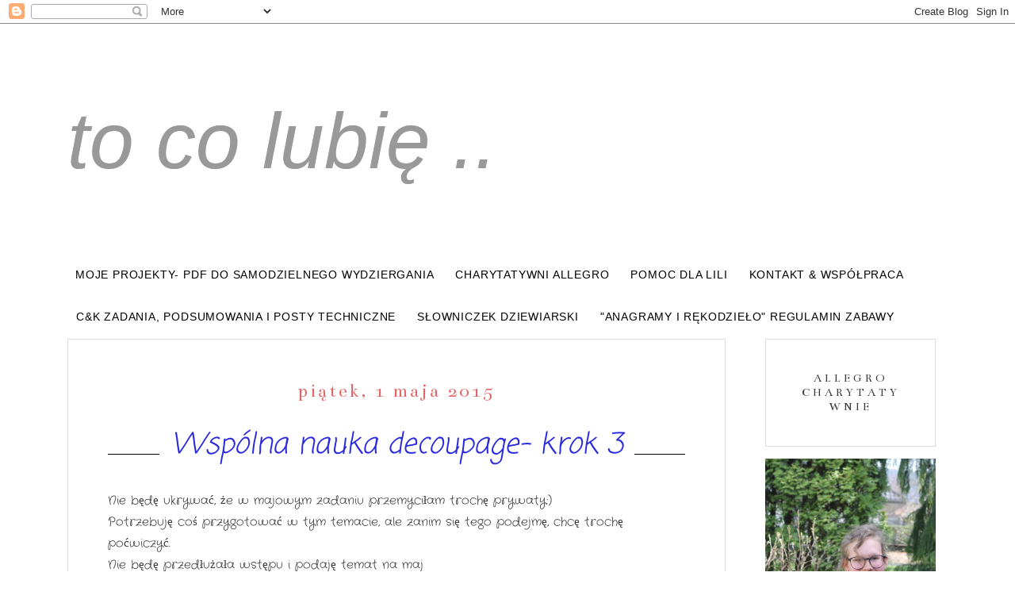

--- FILE ---
content_type: text/html; charset=UTF-8
request_url: https://reanja1.blogspot.com/2015/05/wspolna-nauka-decoupage-krok-3.html
body_size: 40645
content:
<!DOCTYPE html>
<html class='v2' dir='ltr' xmlns='http://www.w3.org/1999/xhtml' xmlns:b='http://www.google.com/2005/gml/b' xmlns:data='http://www.google.com/2005/gml/data' xmlns:expr='http://www.google.com/2005/gml/expr'>
<head>
<link href='https://www.blogger.com/static/v1/widgets/335934321-css_bundle_v2.css' rel='stylesheet' type='text/css'/>
<meta content='width=device-width, initial-scale=1' name='viewport'/>
<meta content='text/html; charset=UTF-8' http-equiv='Content-Type'/>
<meta content='blogger' name='generator'/>
<link href='https://reanja1.blogspot.com/favicon.ico' rel='icon' type='image/x-icon'/>
<link href='https://reanja1.blogspot.com/2015/05/wspolna-nauka-decoupage-krok-3.html' rel='canonical'/>
<link rel="alternate" type="application/atom+xml" title="to co lubię .. - Atom" href="https://reanja1.blogspot.com/feeds/posts/default" />
<link rel="alternate" type="application/rss+xml" title="to co lubię .. - RSS" href="https://reanja1.blogspot.com/feeds/posts/default?alt=rss" />
<link rel="service.post" type="application/atom+xml" title="to co lubię .. - Atom" href="https://www.blogger.com/feeds/2855615319840337651/posts/default" />

<link rel="alternate" type="application/atom+xml" title="to co lubię .. - Atom" href="https://reanja1.blogspot.com/feeds/4040784969224466607/comments/default" />
<!--Can't find substitution for tag [blog.ieCssRetrofitLinks]-->
<link href='https://blogger.googleusercontent.com/img/b/R29vZ2xl/AVvXsEiO45bmGksSz5xW4Hzx6tL24bswvPUPwZ8ZENPB0t1ADuvpFEHccxptMrASrX3dbevHiHR3s9xEGPT6SaG1DXrd7w3NKQqcvNDuTM75UrMd9GmSPfvAO3GCdEcPIC-80-B7Cd-1oK6hyRfk/s1600/2015-03-241.jpg' rel='image_src'/>
<meta content='https://reanja1.blogspot.com/2015/05/wspolna-nauka-decoupage-krok-3.html' property='og:url'/>
<meta content='Wspólna nauka decoupage- krok 3' property='og:title'/>
<meta content='' property='og:description'/>
<meta content='https://blogger.googleusercontent.com/img/b/R29vZ2xl/AVvXsEiO45bmGksSz5xW4Hzx6tL24bswvPUPwZ8ZENPB0t1ADuvpFEHccxptMrASrX3dbevHiHR3s9xEGPT6SaG1DXrd7w3NKQqcvNDuTM75UrMd9GmSPfvAO3GCdEcPIC-80-B7Cd-1oK6hyRfk/w1200-h630-p-k-no-nu/2015-03-241.jpg' property='og:image'/>
<link href='//maxcdn.bootstrapcdn.com/font-awesome/4.2.0/css/font-awesome.min.css' rel='stylesheet'/>
<title>to co lubię ..: Wspólna nauka decoupage- krok 3</title>
<style type='text/css'>@font-face{font-family:'Bentham';font-style:normal;font-weight:400;font-display:swap;src:url(//fonts.gstatic.com/s/bentham/v20/VdGeAZQPEpYfmHglGWUxCbSJ7y9Y2g.woff2)format('woff2');unicode-range:U+0100-02BA,U+02BD-02C5,U+02C7-02CC,U+02CE-02D7,U+02DD-02FF,U+0304,U+0308,U+0329,U+1D00-1DBF,U+1E00-1E9F,U+1EF2-1EFF,U+2020,U+20A0-20AB,U+20AD-20C0,U+2113,U+2C60-2C7F,U+A720-A7FF;}@font-face{font-family:'Bentham';font-style:normal;font-weight:400;font-display:swap;src:url(//fonts.gstatic.com/s/bentham/v20/VdGeAZQPEpYfmHglGWsxCbSJ7y8.woff2)format('woff2');unicode-range:U+0000-00FF,U+0131,U+0152-0153,U+02BB-02BC,U+02C6,U+02DA,U+02DC,U+0304,U+0308,U+0329,U+2000-206F,U+20AC,U+2122,U+2191,U+2193,U+2212,U+2215,U+FEFF,U+FFFD;}@font-face{font-family:'Coming Soon';font-style:normal;font-weight:400;font-display:swap;src:url(//fonts.gstatic.com/s/comingsoon/v20/qWcuB6mzpYL7AJ2VfdQR1t-VWDnRsDkg.woff2)format('woff2');unicode-range:U+0000-00FF,U+0131,U+0152-0153,U+02BB-02BC,U+02C6,U+02DA,U+02DC,U+0304,U+0308,U+0329,U+2000-206F,U+20AC,U+2122,U+2191,U+2193,U+2212,U+2215,U+FEFF,U+FFFD;}@font-face{font-family:'Crafty Girls';font-style:normal;font-weight:400;font-display:swap;src:url(//fonts.gstatic.com/s/craftygirls/v16/va9B4kXI39VaDdlPJo8N_NveRhf6Xl7Glw.woff2)format('woff2');unicode-range:U+0000-00FF,U+0131,U+0152-0153,U+02BB-02BC,U+02C6,U+02DA,U+02DC,U+0304,U+0308,U+0329,U+2000-206F,U+20AC,U+2122,U+2191,U+2193,U+2212,U+2215,U+FEFF,U+FFFD;}</style>
<style id='page-skin-1' type='text/css'><!--
/*
-----------------------------------------------
Custom CSS CODE: Grafiterka.pl
Blogger Template Style
Name:     Simple
Designer: Josh Peterson
URL:      www.noaesthetic.com
----------------------------------------------- */
/* Variable definitions
====================
<Variable name="keycolor" description="Main Color" type="color" default="#66bbdd"/>
<Group description="Page Text" selector="body">
<Variable name="body.font" description="Font" type="font"
default="normal normal 12px Arial, Tahoma, Helvetica, FreeSans, sans-serif"/>
<Variable name="body.text.color" description="Text Color" type="color" default="#222222"/>
</Group>
<Group description="Backgrounds" selector=".body-fauxcolumns-outer">
<Variable name="body.background.color" description="Outer Background" type="color" default="#66bbdd"/>
<Variable name="content.background.color" description="Main Background" type="color" default="#ffffff"/>
<Variable name="header.background.color" description="Header Background" type="color" default="transparent"/>
</Group>
<Group description="Links" selector=".main-outer">
<Variable name="link.color" description="Link Color" type="color" default="#2288bb"/>
<Variable name="link.visited.color" description="Visited Color" type="color" default="#888888"/>
<Variable name="link.hover.color" description="Hover Color" type="color" default="#33aaff"/>
</Group>
<Group description="Blog Title" selector=".header h1">
<Variable name="header.font" description="Font" type="font"
default="normal normal 60px Arial, Tahoma, Helvetica, FreeSans, sans-serif"/>
<Variable name="header.text.color" description="Title Color" type="color" default="#3399bb" />
</Group>
<Group description="Blog Description" selector=".header .description">
<Variable name="description.text.color" description="Description Color" type="color"
default="#777777" />
</Group>
<Group description="Tabs Text" selector=".tabs-inner .widget li a">
<Variable name="tabs.font" description="Font" type="font"
default="normal normal 14px Arial, Tahoma, Helvetica, FreeSans, sans-serif"/>
<Variable name="tabs.text.color" description="Text Color" type="color" default="#999999"/>
<Variable name="tabs.selected.text.color" description="Selected Color" type="color" default="#000000"/>
</Group>
<Group description="Tabs Background" selector=".tabs-outer .PageList">
<Variable name="tabs.background.color" description="Background Color" type="color" default="#f5f5f5"/>
<Variable name="tabs.selected.background.color" description="Selected Color" type="color" default="#eeeeee"/>
</Group>
<Group description="Post Title" selector="h3.post-title, .comments h4">
<Variable name="post.title.font" description="Font" type="font"
default="normal normal 22px Arial, Tahoma, Helvetica, FreeSans, sans-serif"/>
</Group>
<Group description="Date Header" selector=".date-header">
<Variable name="date.header.color" description="Text Color" type="color"
default="#3b3b3b"/>
<Variable name="date.header.background.color" description="Background Color" type="color"
default="transparent"/>
</Group>
<Group description="Post Footer" selector=".post-footer">
<Variable name="post.footer.text.color" description="Text Color" type="color" default="#666666"/>
<Variable name="post.footer.background.color" description="Background Color" type="color"
default="#f9f9f9"/>
<Variable name="post.footer.border.color" description="Shadow Color" type="color" default="#eeeeee"/>
</Group>
<Group description="Gadgets" selector="h2">
<Variable name="widget.title.font" description="Title Font" type="font"
default="normal bold 11px Arial, Tahoma, Helvetica, FreeSans, sans-serif"/>
<Variable name="widget.title.text.color" description="Title Color" type="color" default="#000000"/>
<Variable name="widget.alternate.text.color" description="Alternate Color" type="color" default="#999999"/>
</Group>
<Group description="Images" selector=".main-inner">
<Variable name="image.background.color" description="Background Color" type="color" default="#ffffff"/>
<Variable name="image.border.color" description="Border Color" type="color" default="#eeeeee"/>
<Variable name="image.text.color" description="Caption Text Color" type="color" default="#3b3b3b"/>
</Group>
<Group description="Accents" selector=".content-inner">
<Variable name="body.rule.color" description="Separator Line Color" type="color" default="#eeeeee"/>
<Variable name="tabs.border.color" description="Tabs Border Color" type="color" default="transparent"/>
</Group>
<Variable name="body.background" description="Body Background" type="background"
color="#ffffff" default="$(color) none repeat scroll top left"/>
<Variable name="body.background.override" description="Body Background Override" type="string" default=""/>
<Variable name="body.background.gradient.cap" description="Body Gradient Cap" type="url"
default="url(//www.blogblog.com/1kt/simple/gradients_light.png)"/>
<Variable name="body.background.gradient.tile" description="Body Gradient Tile" type="url"
default="url(//www.blogblog.com/1kt/simple/body_gradient_tile_light.png)"/>
<Variable name="content.background.color.selector" description="Content Background Color Selector" type="string" default=".content-inner"/>
<Variable name="content.padding" description="Content Padding" type="length" default="10px"/>
<Variable name="content.padding.horizontal" description="Content Horizontal Padding" type="length" default="10px"/>
<Variable name="content.shadow.spread" description="Content Shadow Spread" type="length" default="40px"/>
<Variable name="content.shadow.spread.webkit" description="Content Shadow Spread (WebKit)" type="length" default="5px"/>
<Variable name="content.shadow.spread.ie" description="Content Shadow Spread (IE)" type="length" default="10px"/>
<Variable name="main.border.width" description="Main Border Width" type="length" default="0"/>
<Variable name="header.background.gradient" description="Header Gradient" type="url" default="none"/>
<Variable name="header.shadow.offset.left" description="Header Shadow Offset Left" type="length" default="-1px"/>
<Variable name="header.shadow.offset.top" description="Header Shadow Offset Top" type="length" default="-1px"/>
<Variable name="header.shadow.spread" description="Header Shadow Spread" type="length" default="1px"/>
<Variable name="header.padding" description="Header Padding" type="length" default="30px"/>
<Variable name="header.border.size" description="Header Border Size" type="length" default="1px"/>
<Variable name="header.bottom.border.size" description="Header Bottom Border Size" type="length" default="1px"/>
<Variable name="header.border.horizontalsize" description="Header Horizontal Border Size" type="length" default="0"/>
<Variable name="description.text.size" description="Description Text Size" type="string" default="140%"/>
<Variable name="tabs.margin.top" description="Tabs Margin Top" type="length" default="0" />
<Variable name="tabs.margin.side" description="Tabs Side Margin" type="length" default="30px" />
<Variable name="tabs.background.gradient" description="Tabs Background Gradient" type="url"
default="url(//www.blogblog.com/1kt/simple/gradients_light.png)"/>
<Variable name="tabs.border.width" description="Tabs Border Width" type="length" default="1px"/>
<Variable name="tabs.bevel.border.width" description="Tabs Bevel Border Width" type="length" default="1px"/>
<Variable name="date.header.padding" description="Date Header Padding" type="string" default="inherit"/>
<Variable name="date.header.letterspacing" description="Date Header Letter Spacing" type="string" default="inherit"/>
<Variable name="date.header.margin" description="Date Header Margin" type="string" default="inherit"/>
<Variable name="post.margin.bottom" description="Post Bottom Margin" type="length" default="25px"/>
<Variable name="image.border.small.size" description="Image Border Small Size" type="length" default="2px"/>
<Variable name="image.border.large.size" description="Image Border Large Size" type="length" default="5px"/>
<Variable name="page.width.selector" description="Page Width Selector" type="string" default=".region-inner"/>
<Variable name="page.width" description="Page Width" type="string" default="auto"/>
<Variable name="main.section.margin" description="Main Section Margin" type="length" default="15px"/>
<Variable name="main.padding" description="Main Padding" type="length" default="15px"/>
<Variable name="main.padding.top" description="Main Padding Top" type="length" default="30px"/>
<Variable name="main.padding.bottom" description="Main Padding Bottom" type="length" default="30px"/>
<Variable name="paging.background"
color="#ffffff"
description="Background of blog paging area" type="background"
default="transparent none no-repeat scroll top center"/>
<Variable name="footer.bevel" description="Bevel border length of footer" type="length" default="0"/>
<Variable name="mobile.background.overlay" description="Mobile Background Overlay" type="string"
default="transparent none repeat scroll top left"/>
<Variable name="mobile.background.size" description="Mobile Background Size" type="string" default="auto"/>
<Variable name="mobile.button.color" description="Mobile Button Color" type="color" default="#ffffff" />
<Variable name="startSide" description="Side where text starts in blog language" type="automatic" default="left"/>
<Variable name="endSide" description="Side where text ends in blog language" type="automatic" default="right"/>
*/
/* Custom Code
----------------------------------------------- */
/* -----------------------------------------------------------------------------------  max 500  ------- */
@media screen and (max-width: 500px){
.content-inner {
padding: 10px 15px!important;
}
.main-inner .column-right-inner {
padding: 0 0px!important;
}
.Header h1 {
font-size: 45px!important;
}
.tabs-inner .widget li a {
padding: .4em 1em!important;
}
}
/* -----------------------------------------------------------------------------------  max 850  ------- */
@media screen and (max-width: 850px){
.main-inner {
padding-bottom: 0px!important;
}
.main-inner .columns {
padding-right: 0px!important;
}
.main-inner .column-right-outer {
width: 100%!important;
margin-right: 0px!important;
float: none!important;
clear: both;
}
.main-inner .column-right-inner {
margin: 15px!important;
}
.main-inner .fauxcolumn-center-outer {
right: 0px!important;
}
.main-inner .fauxcolumn-right-outer {
width: 100%!important;
}
.column-center-outer {
margin-bottom: 70px;
}
.tabs .widget li, .tabs .widget li {
padding: 0px!important;
}
.tabs-inner .section:first-child ul {
line-height: 5px!important;
}
.sidebar {
font-size: 18px;
}
.sidebar .widget {
text-align: center!important;
}
.sidebar img {
max-width: 100%;
}
.blog-list-container .item-thumbnail {
float: none!important;
margin-top: 15px;
}
.feed-links {
text-align: center;
}
.blog-feeds {
text-align: center;
padding-bottom: 20px;
}
.PopularPosts .item-thumbnail {
float: none!important;
}
.blog-list-container .blog-icon {
float: none!important;
width: auto!important;
text-align: center;
}
.blog-list-container .blog-content {
width: 100%;
margin: 0 0 0px 0px;
}
}
/* -----------------------------------------------------------------------------------  min 850  ------- */
@media screen and (min-width: 851px) {
.header-inner .Header #header-inner {
margin-top: 40px;
margin-bottom: 40px;
}
.date-outer{
border: 1px solid #ddd;
padding: 50px;
margin-bottom: 40px;
}
.section {
margin: 0 35px;
margin-right: 0px;
}
}
/* -----------------------------------------------------------------------------------  General  ------- */
body {
min-width: 200px!important;
}
.main-inner .column-right-inner {
padding-bottom:40px;
}
.Header img {
max-width: 100%;
height: auto;
}
.date-header {
text-align: center;
}
.Label li, .LinkList li, .sidebar .PageList li {
border-bottom: 1px solid #ddd;
padding: 18px;
list-style-type: none;
}
.Label, .LinkList {
border: none!important;
}
.status-msg-border {
border: none;
margin-bottom: 50px;
}
.jump-link {
text-transform: uppercase;
letter-spacing: 2px;
text-align: center;
font-family: Bentham;
font-size: 20px;
padding-top: 40px;
font-style: italic;
}
.jump-link a {
padding: 4px;
padding-bottom: 12px;
}
.PopularPosts img {
max-width: 100%;
height: auto;
}
.PopularPosts  .quickedit {
display: none
}
.PopularPosts .item-title {
text-align: center;
padding-bottom: 25px;
text-transform: uppercase;
letter-spacing: 1px;
padding-top: 10px;
clear: both;
}
.PopularPosts .item-snippet{
text-align: center;
}
.Text h2 {
font-size: 17px;
text-transform: uppercase;
letter-spacing: 0.5px;
text-align: center;
}
.Text .widget-content {
text-align: center;
}
.Image h2 {
text-align: center;
font-size: 20px;
}
.sidebar h2 {
text-align: center;
font-size: 15px;
text-transform: uppercase;
letter-spacing: 4px;
border: 1px solid #ddd;
padding: 40px;
}
.sidebar .widget {
padding-bottom: 48px;
border-bottom: 0px solid #ddd;
}
.sidebar .caption {
text-align: center;
margin-top: 18px;
display: block;
}
.widget {
margin: 50px 0;
}
.widget ul {
padding: 0 0 0 0em;
}
.tr-caption-container img {
max-width: 100%;
}
.tabs .widget li, .tabs .widget li {
display: inline-block!important;
float: none;
}
.tabs .widget li, .tabs .widget li {
padding: 10px;
}
.tabs-inner {
padding: 0 0px!important;
}
.tabs-outer .section {
margin: 0 0px;
}
.FollowByEmail .follow-by-email-inner .follow-by-email-address,  input.gsc-input {
border: 1px solid #ddd;
padding: 10px!important;
height: 12px;
}
.FollowByEmail .follow-by-email-inner .follow-by-email-submit {
width: auto;
margin: 0;
margin-left: 8px;
border: 0;
background: #5a5a5a;
color: #fff;
cursor: pointer;
font-size: 13px;
height: auto;
z-index: 0;
padding: 9px;
}
input.gsc-search-button {
padding: 9px;
background: #000;
color: #fff;
cursor: pointer;
border: none;
}
.cloud-label-widget-content span {
padding-left: 10px;
}
.home-link, .blog-pager-older-link, .blog-pager-newer-link {
text-transform: uppercase;
letter-spacing: 2px;
color:#000;
}
.blog-pager-older-link, .home-link, .blog-pager-newer-link {
font-size: 25px;
}
.home-link {
font-size: 10px;
margin-top: 8px;
display: block;
}
#blog-pager {
margin-bottom: 50px;
padding-top: 40px;
padding-bottom: 40px;
border-top: 1px solid #ddd;
border-bottom: 1px solid #ddd;
}
.blog-pager .fa {
font-size: 25px;
}
.feed-links{
font-size: 10px;
letter-spacing: 1px;
}
.comments .comments-content .comment-content {
line-height: 20px;
}
.comment-link {
font-size: 15px;
}
.post-labels {
margin-left: 0;
border-top: 1px solid #1A1919;
padding-top: 5px;
line-height: 28px;
border-bottom: 1px solid #000;
padding-bottom: 5px;
}
.post-share-buttons .fa {
font-size: 15px
}
.share-button {
background: none!important;
}
.post-title {
text-align: center;
}
.post-title a {
margin-top: 25px;
background-color: #fff;
padding-left: 15px;
padding-right: 15px;
}
#copyright {
text-align: center;
font-size: 11px;
padding: 18px;
}
table.tr-caption-container {
padding: 0px;
}
#icons .fa {
display: inline;
padding-left: 10px;
padding-right: 10px;
}
#icons {
text-align:center;
}
.BlogArchive #ArchiveList ul.posts li {
padding-bottom: 24px;
}
#ArchiveList a.post-count-link, #ArchiveList a.post-count-link:link, #ArchiveList a.post-count-link:visited {
font-weight: bold;
padding: 5px;
line-height: 35px;
}
#ArchiveList .fa {
margin-left: 25px;
}
.blog-list-container ul li {
margin-bottom: 20px;
}
.BlogList img {
border-radius: 100%;
}
footer{
margin-bottom: 50px;
}
footer h2 {
padding: 10px;
border-bottom: 1px solid #000;
font-size: 15px;
text-transform: uppercase;
letter-spacing: 2px;
}
.post-body table {
display: inline-table;
table-layout: fixed;
width: 100%;
}
.post-body a{
float: none!important;
}
#BlogArchive1_ArchiveMenu{
width: 100%;
padding: 10px;
}
.Blog{
margin: 0 0 100px 0;
}
.BlogArchive h2, .BlogList h2, .BlogList h2{
padding: 20px;
}
.BlogArchive{
border: 1px solid #ddd;
padding: 20px;
padding-bottom: 25px!important;
border-bottom: 1px solid #ddd!important;
}
.CustomSearch{
border: 1px solid #ddd;
padding: 20px;
padding-bottom: 25px!important;
border-bottom: 1px solid #ddd!important;
}
.CustomSearch h2{
border: 1px solid #ddd;
padding: 10px;
}
.PopularPosts{
padding-bottom: 0px!important;
}
.sidebar img{
max-width:100%;
height: auto;
}
/* Content
----------------------------------------------- */
body {
font: normal normal 14px Crafty Girls;
color: #3b3b3b;
background: #ffffff none repeat scroll top left;
padding: 0 0 0 0;
}
html body .region-inner {
min-width: 0;
max-width: 100%;
width: auto;
}
a:link {
text-decoration:none;
color: #2929e0;
}
a:visited {
text-decoration:none;
color: #2929e0;
}
a:hover {
text-decoration:none;
color: #e02929;
}
.body-fauxcolumn-outer .fauxcolumn-inner {
background: transparent none repeat scroll top left;
_background-image: none;
}
.body-fauxcolumn-outer .cap-top {
position: absolute;
z-index: 1;
height: 400px;
width: 100%;
background: #ffffff none repeat scroll top left;
}
.body-fauxcolumn-outer .cap-top .cap-left {
width: 100%;
background: transparent none repeat-x scroll top left;
_background-image: none;
}
.content-outer {
-moz-box-shadow: 0 0 0 rgba(0, 0, 0, .15);
-webkit-box-shadow: 0 0 0 rgba(0, 0, 0, .15);
-goog-ms-box-shadow: 0 0 0 #333333;
box-shadow: 0 0 0 rgba(0, 0, 0, .15);
margin-bottom: 1px;
}
.content-inner {
padding: 10px 40px;
}
.content-inner {
background-color: #ffffff;
}
/* Header
----------------------------------------------- */
.header-outer {
background: transparent none repeat-x scroll 0 -400px;
_background-image: none;
}
.Header h1 {
font: italic normal 100px 'Trebuchet MS', Trebuchet, sans-serif;
color: #999999;
text-shadow: 0 0 0 rgba(0, 0, 0, .2);
padding-top: 40px;
}
.Header h1 a {
color: #999999;
}
.Header .description {
font-size: 18px;
color: #000000;
letter-spacing: 0.8px;
text-transform: uppercase;
font-size: 12px;
}
.header-inner .Header .titlewrapper {
padding: 0px 0;
}
.header-inner .Header .descriptionwrapper {
padding: 0 0;
margin-bottom: 35px;
}
/* Tabs
----------------------------------------------- */
.tabs-inner .section:first-child {
border-top: 0 solid #ffffff;
}
.tabs-inner .section:first-child ul {
margin-top: -1px;
text-align: center;
display: inline;
}
.tabs-inner .widget ul {
background: transparent none repeat-x scroll 0 -800px;
_background-image: none;
border-bottom: 1px solid #ffffff;
margin-top: 0;
}
.tabs-inner .widget li a {
display: inline-block;
padding: .6em 0em;
font: normal normal 14px Arial, Tahoma, Helvetica, FreeSans, sans-serif;
color: #000000;
border-left: 1px solid #ffffff;
border-right: 1px solid #ffffff;
letter-spacing: 0.8px;
text-transform: uppercase;
}
.tabs-inner .widget li:first-child a {
border-left: none;
}
.tabs-inner .widget li.selected a, .tabs-inner .widget li a:hover {
color: #e06666;
text-decoration: none;
}
/* Columns
----------------------------------------------- */
.main-outer {
border-top: 0 solid transparent;
}
.fauxcolumn-left-outer .fauxcolumn-inner {
border-right: 1px solid transparent;
}
.fauxcolumn-right-outer .fauxcolumn-inner {
border-left: 1px solid transparent;
}
/* Headings
----------------------------------------------- */
h2 {
margin: 0 0 1em 0;
font: normal normal 24px Bentham;
color: #3b3b3b;
}
/* Widgets
----------------------------------------------- */
.widget .zippy {
color: #999999;
font-size: 15px;
}
.widget .popular-posts ul {
list-style: none;
}
/* Posts
----------------------------------------------- */
.date-header span {
background-color: #ffffff;
color: #e06666;
padding: 0.4em;
letter-spacing: 3px;
margin: inherit;
}
.main-inner {
padding-top: 0px;
padding-bottom: 185px;
}
.main-inner .column-center-inner {
padding: 0 0;
}
.main-inner .column-center-inner .section {
margin: 0 0em;
}
.post {
margin: 0 0 40px 0;
}
.comments h4 {
text-align: center;
font-size: 15px;
text-transform: uppercase;
letter-spacing: 4px;
}
h3.post-title{
font: italic normal 36px Coming Soon;
margin: .75em 0 0;
}
.post-body {
font-size: 110%;
line-height: 1.8;
position: relative;
}
.post-body img, .post-body .tr-caption-container, .Profile img, .Image img{
max-width: 100%;
height: auto;
}
.post-body .tr-caption-container {
color: #3b3b3b;
}
.post-body .tr-caption-container img {
padding: 0;
background: transparent;
border: none;
}
.post-header {
margin: 0 0 1.5em;
line-height: 1.6;
font-size: 90%;
border-top: 1px solid #000;
margin-top: -18px;
margin-bottom: 45px;
}
.post-footer {
margin: 5px -2px 0;
padding: 5px 10px;
color: #777777;
line-height: 1.6;
font-size: 90%;
text-align: center;
}
#comments .comment-author {
padding-top: 1.5em;
border-top: 1px solid transparent;
background-position: 0 1.5em;
}
#comments .comment-author:first-child {
padding-top: 0;
border-top: none;
}
.avatar-image-container {
margin: .2em 0 0;
}
#comments .avatar-image-container img {
border: 1px solid #ffffff;
}
/* Comments
----------------------------------------------- */
.comments .comments-content .icon.blog-author {
background-repeat: no-repeat;
background-image: url([data-uri]);
}
.comments .comments-content .loadmore a {
border-top: 1px solid #999999;
border-bottom: 1px solid #999999;
}
.comments .comment-thread.inline-thread{
border-left: 1px solid #ddd;
}
/* Accents
---------------------------------------------- */
.section-columns td.columns-cell {
border-left: 1px solid transparent;
}
.blog-pager-older-link, .home-link,
.blog-pager-newer-link {
background-color: #ffffff;
padding: 5px;
}
/* Mobile
----------------------------------------------- */
body.mobile  {
background-size: auto;
}
.mobile .body-fauxcolumn-outer {
background: transparent none repeat scroll top left;
}
.mobile .body-fauxcolumn-outer .cap-top {
background-size: 100% auto;
}
.mobile .content-outer {
-webkit-box-shadow: 0 0 3px rgba(0, 0, 0, .15);
box-shadow: 0 0 3px rgba(0, 0, 0, .15);
}
body.mobile .AdSense {
margin: 0 -0;
}
.mobile .tabs-inner .widget ul {
margin-left: 0;
margin-right: 0;
}
.mobile .post {
margin: 0;
}
.mobile .main-inner .column-center-inner .section {
margin: 0;
}
.mobile .date-header span {
padding: 0.1em 10px;
margin: 0 -10px;
}
.mobile h3.post-title {
margin: 0;
}
.mobile .blog-pager {
background: transparent none no-repeat scroll top center;
}
.mobile .footer-outer {
border-top: none;
}
.mobile .main-inner, .mobile .footer-inner {
background-color: #ffffff;
}
.mobile-index-contents {
color: #3b3b3b;
}
.mobile-link-button {
background-color: #2929e0;
}
.mobile-link-button a:link, .mobile-link-button a:visited {
color: #999999;
}
.mobile .tabs-inner .section:first-child {
border-top: none;
}
.mobile .tabs-inner .PageList .widget-content {
background-color: #eeeeee;
color: #e06666;
border-top: 1px solid #ffffff;
border-bottom: 1px solid #ffffff;
}
.mobile .tabs-inner .PageList .widget-content .pagelist-arrow {
border-left: 1px solid #ffffff;
}
.header-inner .Header #header-inner {
overflow: hidden;
}
--></style>
<style id='template-skin-1' type='text/css'><!--
body {
min-width: 1500px;
}
.content-outer, .content-fauxcolumn-outer, .region-inner {
min-width: 200px;
max-width: 1190px;
_width: 1500px;
}
.main-inner .columns {
padding-left: 0;
padding-right: 280px;
}
.main-inner .fauxcolumn-center-outer {
left: 0;
right: 280px;
/* IE6 does not respect left and right together */
_width: expression(this.parentNode.offsetWidth -
parseInt("0") -
parseInt("280px") + 'px');
}
.main-inner .fauxcolumn-left-outer {
width: 0;
}
.main-inner .fauxcolumn-right-outer {
width: 280px;
}
.main-inner .column-left-outer {
width: 0;
right: 100%;
margin-left: -0;
}
.main-inner .column-right-outer {
width: 280px;
margin-right: -280px;
}
#layout {
min-width: 0;
}
#layout .content-outer {
min-width: 0;
width: 800px;
}
#layout .region-inner {
min-width: 0;
width: auto;
}
--></style>
<link href='https://www.blogger.com/dyn-css/authorization.css?targetBlogID=2855615319840337651&amp;zx=421c0145-6ba4-4458-8dfc-a38146d7f127' media='none' onload='if(media!=&#39;all&#39;)media=&#39;all&#39;' rel='stylesheet'/><noscript><link href='https://www.blogger.com/dyn-css/authorization.css?targetBlogID=2855615319840337651&amp;zx=421c0145-6ba4-4458-8dfc-a38146d7f127' rel='stylesheet'/></noscript>
<meta name='google-adsense-platform-account' content='ca-host-pub-1556223355139109'/>
<meta name='google-adsense-platform-domain' content='blogspot.com'/>

</head>
<body class='loading'>
<div class='navbar section' id='navbar'><div class='widget Navbar' data-version='1' id='Navbar1'><script type="text/javascript">
    function setAttributeOnload(object, attribute, val) {
      if(window.addEventListener) {
        window.addEventListener('load',
          function(){ object[attribute] = val; }, false);
      } else {
        window.attachEvent('onload', function(){ object[attribute] = val; });
      }
    }
  </script>
<div id="navbar-iframe-container"></div>
<script type="text/javascript" src="https://apis.google.com/js/platform.js"></script>
<script type="text/javascript">
      gapi.load("gapi.iframes:gapi.iframes.style.bubble", function() {
        if (gapi.iframes && gapi.iframes.getContext) {
          gapi.iframes.getContext().openChild({
              url: 'https://www.blogger.com/navbar/2855615319840337651?po\x3d4040784969224466607\x26origin\x3dhttps://reanja1.blogspot.com',
              where: document.getElementById("navbar-iframe-container"),
              id: "navbar-iframe"
          });
        }
      });
    </script><script type="text/javascript">
(function() {
var script = document.createElement('script');
script.type = 'text/javascript';
script.src = '//pagead2.googlesyndication.com/pagead/js/google_top_exp.js';
var head = document.getElementsByTagName('head')[0];
if (head) {
head.appendChild(script);
}})();
</script>
</div></div>
<div class='body-fauxcolumns'>
<div class='fauxcolumn-outer body-fauxcolumn-outer'>
<div class='cap-top'>
<div class='cap-left'></div>
<div class='cap-right'></div>
</div>
<div class='fauxborder-left'>
<div class='fauxborder-right'></div>
<div class='fauxcolumn-inner'>
</div>
</div>
<div class='cap-bottom'>
<div class='cap-left'></div>
<div class='cap-right'></div>
</div>
</div>
</div>
<div class='content'>
<div class='content-fauxcolumns'>
<div class='fauxcolumn-outer content-fauxcolumn-outer'>
<div class='cap-top'>
<div class='cap-left'></div>
<div class='cap-right'></div>
</div>
<div class='fauxborder-left'>
<div class='fauxborder-right'></div>
<div class='fauxcolumn-inner'>
</div>
</div>
<div class='cap-bottom'>
<div class='cap-left'></div>
<div class='cap-right'></div>
</div>
</div>
</div>
<div class='content-outer'>
<div class='content-cap-top cap-top'>
<div class='cap-left'></div>
<div class='cap-right'></div>
</div>
<div class='fauxborder-left content-fauxborder-left'>
<div class='fauxborder-right content-fauxborder-right'></div>
<div class='content-inner'>
<header>
<div class='header-outer'>
<div class='header-cap-top cap-top'>
<div class='cap-left'></div>
<div class='cap-right'></div>
</div>
<div class='fauxborder-left header-fauxborder-left'>
<div class='fauxborder-right header-fauxborder-right'></div>
<div class='region-inner header-inner'>
<div class='header section' id='header'><div class='widget Header' data-version='1' id='Header1'>
<div id='header-inner'>
<div class='titlewrapper'>
<h1 class='title'>
<a href='https://reanja1.blogspot.com/'>
to co lubię ..
</a>
</h1>
</div>
<div class='descriptionwrapper'>
<p class='description'><span>
</span></p>
</div>
</div>
</div></div>
</div>
</div>
<div class='header-cap-bottom cap-bottom'>
<div class='cap-left'></div>
<div class='cap-right'></div>
</div>
</div>
</header>
<div class='tabs-outer'>
<div class='tabs-cap-top cap-top'>
<div class='cap-left'></div>
<div class='cap-right'></div>
</div>
<div class='fauxborder-left tabs-fauxborder-left'>
<div class='fauxborder-right tabs-fauxborder-right'></div>
<div class='region-inner tabs-inner'>
<div class='tabs no-items section' id='crosscol'></div>
<div class='tabs section' id='crosscol-overflow'><div class='widget PageList' data-version='1' id='PageList2'>
<h2>Strony</h2>
<div class='widget-content'>
<ul>
<li>
<a href='https://reanja1.blogspot.com/p/moje-projekty-pdf-do-samodzielnego.html'>Moje projekty- pdf do samodzielnego wydziergania</a>
</li>
<li>
<a href='https://reanja1.blogspot.com/p/blog-page.html'>Charytatywni Allegro</a>
</li>
<li>
<a href='https://reanja1.blogspot.com/p/pomoc-dla-lili-lila-rodzia-sie-w-27.html'>Pomoc dla Lili</a>
</li>
<li>
<a href='https://reanja1.blogspot.com/p/kontakt-wspopraca.html'>Kontakt &amp; Współpraca</a>
</li>
<li>
<a href='https://reanja1.blogspot.com/p/c-zadania-podsumowania-i-posty.html'>C&amp;K zadania, podsumowania i posty techniczne</a>
</li>
<li>
<a href='https://reanja1.blogspot.com/p/sowniczek-dziewiarski.html'>Słowniczek dziewiarski</a>
</li>
<li>
<a href='https://reanja1.blogspot.com/p/anagramy-i-rekodzieo-regulamin-zabawy.html'> "Anagramy i Rękodzieło" regulamin zabawy</a>
</li>
</ul>
<div class='clear'></div>
</div>
</div></div>
</div>
</div>
<div class='tabs-cap-bottom cap-bottom'>
<div class='cap-left'></div>
<div class='cap-right'></div>
</div>
</div>
<div class='main-outer'>
<div class='main-cap-top cap-top'>
<div class='cap-left'></div>
<div class='cap-right'></div>
</div>
<div class='fauxborder-left main-fauxborder-left'>
<div class='fauxborder-right main-fauxborder-right'></div>
<div class='region-inner main-inner'>
<div class='columns fauxcolumns'>
<div class='fauxcolumn-outer fauxcolumn-center-outer'>
<div class='cap-top'>
<div class='cap-left'></div>
<div class='cap-right'></div>
</div>
<div class='fauxborder-left'>
<div class='fauxborder-right'></div>
<div class='fauxcolumn-inner'>
</div>
</div>
<div class='cap-bottom'>
<div class='cap-left'></div>
<div class='cap-right'></div>
</div>
</div>
<div class='fauxcolumn-outer fauxcolumn-left-outer'>
<div class='cap-top'>
<div class='cap-left'></div>
<div class='cap-right'></div>
</div>
<div class='fauxborder-left'>
<div class='fauxborder-right'></div>
<div class='fauxcolumn-inner'>
</div>
</div>
<div class='cap-bottom'>
<div class='cap-left'></div>
<div class='cap-right'></div>
</div>
</div>
<div class='fauxcolumn-outer fauxcolumn-right-outer'>
<div class='cap-top'>
<div class='cap-left'></div>
<div class='cap-right'></div>
</div>
<div class='fauxborder-left'>
<div class='fauxborder-right'></div>
<div class='fauxcolumn-inner'>
</div>
</div>
<div class='cap-bottom'>
<div class='cap-left'></div>
<div class='cap-right'></div>
</div>
</div>
<!-- corrects IE6 width calculation -->
<div class='columns-inner'>
<div class='column-center-outer'>
<div class='column-center-inner'>
<div class='main section' id='main'><div class='widget Blog' data-version='1' id='Blog1'>
<div class='blog-posts hfeed'>
<script type='text/javascript'>
//<![CDATA[
var relatedTitles = new Array();
var relatedUrls = new Array();
var relatedpSummary = new Array();
var relatedThumb = new Array();
var relatedTitlesNum = 0;
var relatedPostsNum = 4; // number of entries to be shown
var relatedmaxnum = 75; // the number of characters of summary
var relatednoimage = "https://3.bp.blogspot.com/-PpjfsStySz0/UF91FE7rxfI/AAAAAAAACl8/092MmUHSFQ0/s1600/no_image.jpg"; // default picture for entries with no image
function readpostlabels(e){for(var t,r,l,a=0;a<e.feed.entry.length&&(t=e.feed.entry[a],a!=e.feed.entry.length);a++){relatedTitles[relatedTitlesNum]=t.title.$t,l="","content"in t?l=t.content.$t:"summary"in t&&(l=t.summary.$t),relatedpSummary[relatedTitlesNum]=removetags(l,relatedmaxnum),r="media$thumbnail"in t?t.media$thumbnail.url:relatednoimage,relatedThumb[relatedTitlesNum]=r;for(var d=0;d<t.link.length;d++)if("alternate"==t.link[d].rel){relatedUrls[relatedTitlesNum]=t.link[d].href;break}relatedTitlesNum++}}function showrelated(){for(var e=new Array(0),t=new Array(0),r=new Array(0),l=new Array(0),a=0;a<relatedUrls.length;a++)contains(e,relatedUrls[a])||(e.length+=1,e[e.length-1]=relatedUrls[a],t.length+=1,t[t.length-1]=relatedTitles[a],r.length+=1,r[r.length-1]=relatedpSummary[a],l.length+=1,l[l.length-1]=relatedThumb[a]);relatedTitles=t,relatedUrls=e,relatedpSummary=r,relatedThumb=l;for(var a=0;a<relatedTitles.length;a++){var d=Math.floor((relatedTitles.length-1)*Math.random()),n=relatedTitles[a],s=relatedUrls[a],m=relatedpSummary[a],i=relatedThumb[a];relatedTitles[a]=relatedTitles[d],relatedUrls[a]=relatedUrls[d],relatedpSummary[a]=relatedpSummary[d],relatedThumb[a]=relatedThumb[d],relatedTitles[d]=n,relatedUrls[d]=s,relatedpSummary[d]=m,relatedThumb[d]=i}for(var u,h=0,o=Math.floor((relatedTitles.length-1)*Math.random()),g=o,f=document.URL;h<relatedPostsNum&&(relatedUrls[o]==f||(u="<div class='relatedsumposts'>",u+="<a href='"+relatedUrls[o]+"' title='"+relatedTitles[o]+"'><img src='"+relatedThumb[o]+"' /></a>",u+="<h6><a href='"+relatedUrls[o]+"' target='_self'>"+relatedTitles[o]+"</a></h6>",u+="<p>"+relatedpSummary[o]+" ... </p>",u+="</div>",document.write(u),h++,h!=relatedPostsNum))&&(o<relatedTitles.length-1?o++:o=0,o!=g););}function removetags(e,t){for(var r=e.split("<"),l=0;l<r.length;l++)-1!=r[l].indexOf(">")&&(r[l]=r[l].substring(r[l].indexOf(">")+1,r[l].length));return r=r.join(""),r=r.substring(0,t-1)}function contains(e,t){for(var r=0;r<e.length;r++)if(e[r]==t)return!0;return!1}
//]]>
</script>

          <div class="date-outer">
        
<h2 class='date-header'><span>piątek, 1 maja 2015</span></h2>

          <div class="date-posts">
        
<div class='post-outer'>
<div class='post hentry' itemprop='blogPost' itemscope='itemscope' itemtype='http://schema.org/BlogPosting'>
<meta content='https://blogger.googleusercontent.com/img/b/R29vZ2xl/AVvXsEiO45bmGksSz5xW4Hzx6tL24bswvPUPwZ8ZENPB0t1ADuvpFEHccxptMrASrX3dbevHiHR3s9xEGPT6SaG1DXrd7w3NKQqcvNDuTM75UrMd9GmSPfvAO3GCdEcPIC-80-B7Cd-1oK6hyRfk/s1600/2015-03-241.jpg' itemprop='image_url'/>
<meta content='2855615319840337651' itemprop='blogId'/>
<meta content='4040784969224466607' itemprop='postId'/>
<a name='4040784969224466607'></a>
<h3 class='post-title entry-title' itemprop='name'>
<a href='https://reanja1.blogspot.com/2015/05/wspolna-nauka-decoupage-krok-3.html'>Wspólna nauka decoupage- krok 3</a>
</h3>
<div class='post-header'>
<div class='post-header-line-1'></div>
</div>
<div class='post-body entry-content' id='post-body-4040784969224466607' itemprop='description articleBody'>
Nie będę ukrywać, że w majowym zadaniu przemyciłam trochę prywaty:)<br />
Potrzebuję coś przygotować w tym temacie, ale zanim się tego podejmę, chcę trochę poćwiczyć.<br />
Nie będę przedłużała wstępu i podaję temat na maj<br />
<br />
<div class="separator" style="clear: both; text-align: center;">
<a href="https://blogger.googleusercontent.com/img/b/R29vZ2xl/AVvXsEiO45bmGksSz5xW4Hzx6tL24bswvPUPwZ8ZENPB0t1ADuvpFEHccxptMrASrX3dbevHiHR3s9xEGPT6SaG1DXrd7w3NKQqcvNDuTM75UrMd9GmSPfvAO3GCdEcPIC-80-B7Cd-1oK6hyRfk/s1600/2015-03-241.jpg" imageanchor="1" style="margin-left: 1em; margin-right: 1em;"><img border="0" height="640" src="https://blogger.googleusercontent.com/img/b/R29vZ2xl/AVvXsEiO45bmGksSz5xW4Hzx6tL24bswvPUPwZ8ZENPB0t1ADuvpFEHccxptMrASrX3dbevHiHR3s9xEGPT6SaG1DXrd7w3NKQqcvNDuTM75UrMd9GmSPfvAO3GCdEcPIC-80-B7Cd-1oK6hyRfk/s1600/2015-03-241.jpg" width="640" /></a></div>
a jest nim<br />
<div style="text-align: center;">
<br /></div>
<div style="text-align: center;">
<span style="font-size: x-large;"><span style="color: blue;">Transfer</span></span></div>
<span style="color: blue;"></span> i to w jego szerokim zrozumieniu.<br />
Metody jego nakładania są różne, możemy ozdabiać też różne materiały.<br />
Liczymy na Waszą kreatywność oczywiście i żeby nie było sztywno to możecie łączyć transfer z innymi technikami oczywiście:)<br />
Przeszukując internet trafiłam na kilka świetnych tutków z którymi się dzielę, co wybierzecie to również należy od waszego wyboru.<br />
Ja mam zamiar wypróbować przynajmniej trzy, może cztery<br />
Jeszcze tylko:<br />
najlepiej do transferów nadają się wydruki z drukarki laserowej i właśnie ich dotyczą najczęściej metody przenoszenia ale nie każda z nas ma taką w domu.<br />
Pozostaje nam albo odwiedziny w punkcie ksero, lub możemy posiłkować się poniższymi metodami <br />
Musimy pamiętać też, że<span style="color: blue;"> </span><span style="color: purple;"><span style="color: blue;">jeżeli chcemy przenieść tekst to musimy zrobić odbicie lustrzane&nbsp;</span> </span><br />
A oto propozycje z blogów i tak możemy transferować :<br />
Krok po kroku <span style="font-size: large;">&nbsp;</span><br />
<br />
<span style="font-size: large;">Drukarka atramentowa </span><br />
<span style="color: red;">metoda na ołówek </span><br />
<a href="https://www.blogger.com/drukarka%20atramentowa%20%20%20https://www.youtube.com/watch?v=wmBpldKHqGQ#t=13%20%20%20http://decoupageforum.pl/forumdisplay.php?fid=50%20%20%20https://www.youtube.com/watch?v=aLvufWpo_Hw">&nbsp;https://www.youtube.com/watch?v=wmBpldKHqGQ#t=13</a><br />
<a href="http://decustyle.blogspot.com/2013/01/kurs-najprostszy-i-najszybszy-transfer.html">&nbsp;http://decustyle.blogspot.com/2013/01/kurs-najprostszy-i-najszybszy-transfer.html</a><br />
<br />
<span style="color: red;">za pomocą zmywacza do paznokci </span><br />
<span style="color: red;"><span style="color: black;">&nbsp;<a href="https://www.youtube.com/watch?v=aLvufWpo_Hw">https://www.youtube.com/watch?v=aLvufWpo_Hw</a>&nbsp;</span></span><br />
<br />
<span style="color: red;"><span style="color: black;">Gdzieś kiedyś przeczytałam, żeby zabezpieczyć nadruk z takiej drukarki transfer wystarczy spryskać lakierem do włosów </span></span><br />
<br />
<span style="color: red;"><span style="color: black;"><span style="font-size: large;">Drukarka laserowa </span></span></span><br />
<span style="color: red;">Transfer na nitro</span><br />
<a href="http://penelopia.blogspot.com/search?updated-max=2011-10-03T07%3A59%3A00%2B02%3A00&amp;max-results=7">&nbsp;http://penelopia.blogspot.com/search?updated-max=2011-10-03T07%3A59%3A00%2B02%3A00&amp;max-results=7</a><br />
<br />
<span style="color: red;">Na aceton lub rozpuszczalnik</span><br />
<a href="http://decustyle.blogspot.com/2014/07/tutorial-jak-zrobic-transfer-na.html">http://decustyle.blogspot.com/2014/07/tutorial-jak-zrobic-transfer-na.html</a><br />
<br />
<span style="color: red;">Transfer na klej</span><br />
<a href="http://anstahe.blogspot.com/2015/02/tutorial-transferowe-jajo.html">http://anstahe.blogspot.com/2015/02/tutorial-transferowe-jajo.html</a><br />
<br />
<span style="color: red;">Ttranser na Car Plan</span><br />
<a href="http://deco-szuflada.blogspot.com/2012/11/lampa-shabby-chic-diy.html">&nbsp;http://deco-szuflada.blogspot.com/2012/11/lampa-shabby-chic-diy.html</a><br />
<br />
<span style="color: red;">Transfer na folii</span><br />
Poniższa metoda przyda sie dziewczynom które robia karteczki ( chyba?) <br />
<a href="http://collagecaffe.blogspot.com/2012/02/do-prasowania-marsz.html">http://collagecaffe.blogspot.com/2012/02/do-prasowania-marsz.html</a><br />
<br />
<span style="color: red;">Na medium</span><br />
<a href="http://collagecaffe.blogspot.com/2011/03/w-odcinku-trzecim.html">http://collagecaffe.blogspot.com/2011/03/w-odcinku-trzecim.html</a><br />
<a href="http://srebrnaagrafka.pl/artykuly/transfer-czyli-kalkomania">http://srebrnaagrafka.pl/artykuly/transfer-czyli-kalkomania</a><br />
<br />
<span style="color: red;">Na farbę</span><br />
<a href="http://collagecaffe.blogspot.com/2011/02/tajemnica-transferow-cz-ii.html">http://collagecaffe.blogspot.com/2011/02/tajemnica-transferow-cz-ii.html</a><br />
<br />
<span style="color: red;">Na taśmę klejącą</span><br />
<a href="http://collagecaffe.blogspot.com/2011/01/tajemnica-transferow-cz-i.html">http://collagecaffe.blogspot.com/2011/01/tajemnica-transferow-cz-i.html</a><br />
<br />
<span style="color: red;">Na lakier</span><br />
<a href="http://decustyle.blogspot.com/2013/02/troche-inny-transfer-do-pracowni.html">http://decustyle.blogspot.com/2013/02/troche-inny-transfer-do-pracowni.html</a><br />
<br />
<br />
Pięknie wyglądają też transfery na materiale, a ich zastosowanie jest ogromne<br />
Oprócz poniższych linków transfer na materiał możemy przenieść za pomocą medium, ale podobno pozostaje sztywna powłoka, ale wydruki muszą być z drukarek laserowych<br />
<br />
<br />
<span style="font-size: large;">Transfer na materiał</span><br />
&nbsp;<span style="color: red;">&nbsp;</span><br />
<span style="color: red;">sok z cytryny</span><br />
<br />
<span style="color: red;"><span style="color: black;">&nbsp;<a href="http://bialawalizka.blogspot.com/2011/10/zamiast-citra-solv.html">http://bialawalizka.blogspot.com/2011/10/zamiast-citra-solv.html</a></span></span><br />
<span style="color: red;"><span style="color: black;"><br /></span></span>
<span style="color: red;">transfer na Car Plan</span><br />
<span id="bc_0_14b+seedU01D" kind="d">&nbsp;<a href="http://deco-szuflada.blogspot.com/2013/04/transferowe-candy-z-diy-transfer-na.html">http://deco-szuflada.blogspot.com/2013/04/transferowe-candy-z-diy-transfer-na.html </a></span><br />
<br />
<span style="color: red;">&nbsp;Na nitro</span><br />
<br />
<a href="http://deco-pasja.blogspot.com/2012/01/moje-nitro-proby.html">http://deco-pasja.blogspot.com/2012/01/moje-nitro-proby.html</a><br />
<a href="http://monixowydecoupage.blox.pl/tagi_b/421459/transfer-decoupage.html">http://monixowydecoupage.blox.pl/tagi_b/421459/transfer-decoupage.html</a><br />
<a href="http://penelopia.blogspot.com/2011/09/to-naprawde-dziaa.html">http://penelopia.blogspot.com/2011/09/to-naprawde-dziaa.html</a><br />
<br />
<span style="color: red;"><u>Eterycznym</u> lejkiem lawendowym </span><br />
<a href="http://magicznedodatkiizabeli.blogspot.com/2013/11/projekt-wlasnego-wydruku-na-poduszce.html">http://magicznedodatkiizabeli.blogspot.com/2013/11/projekt-wlasnego-wydruku-na-poduszce.html</a><br />
<br />
&nbsp;Metod jak widać mnóstwo- jedne tańsze inne droższe, jedne pachnące, niektóre lepiej robić na świeżym powietrzu.<br />
To którą wybieracie?<br />
A żeby Was jeszcze bardziej zachęcić to dołączam garść zdjęć i inspiracji<br />
<br />
<a href="http://decustyle.blogspot.com/2014/09/wzorowane-na-zaproszeniu.html">Zuza</a> to kopalnia pomysłów i chętnie dzieli się z nami swoją wiedzą<br />
<br />
<div class="separator" style="clear: both; text-align: center;">
<a href="https://blogger.googleusercontent.com/img/b/R29vZ2xl/AVvXsEhx_L6Hs-xqseup48n1LFw0HJ9S6TyXQp8mQ7ZaoUpbAGR-c1LpQbTrFlej-SahdvKOE5KwbJo2bFI32_WruV7rgMa6-wKCVdg9_9h9O4pc0WHK6WBXJ1v_dPi6hLSm23AIsYlhyphenhyphen7HEtvnT/s1600/zurawka.jpg" imageanchor="1" style="clear: right; float: right; margin-bottom: 1em; margin-left: 1em;"><img border="0" height="213" src="https://blogger.googleusercontent.com/img/b/R29vZ2xl/AVvXsEhx_L6Hs-xqseup48n1LFw0HJ9S6TyXQp8mQ7ZaoUpbAGR-c1LpQbTrFlej-SahdvKOE5KwbJo2bFI32_WruV7rgMa6-wKCVdg9_9h9O4pc0WHK6WBXJ1v_dPi6hLSm23AIsYlhyphenhyphen7HEtvnT/s1600/zurawka.jpg" width="320" /></a><a href="https://blogger.googleusercontent.com/img/b/R29vZ2xl/AVvXsEjZ9zUxjP_8BdiZnBYry6NZgSZdre5mpMiwNimB1HMSmvCstljtmvLiKf8zYutnjvJvDbd38TnnlYgPaLGih5hTvfKAdTVF0fogFsqc95ui-3iS9Th4WZFDzo4OBDch-2K4pXq7-Z3XxEMl/s1600/DSC_3847.jpg" imageanchor="1" style="margin-left: 1em; margin-right: 1em;"><img border="0" height="213" src="https://blogger.googleusercontent.com/img/b/R29vZ2xl/AVvXsEjZ9zUxjP_8BdiZnBYry6NZgSZdre5mpMiwNimB1HMSmvCstljtmvLiKf8zYutnjvJvDbd38TnnlYgPaLGih5hTvfKAdTVF0fogFsqc95ui-3iS9Th4WZFDzo4OBDch-2K4pXq7-Z3XxEMl/s1600/DSC_3847.jpg" width="320" /></a></div>
<a href="http://byranya.blogspot.com/2014/12/w-grupie-sia.html"></a><br />
<div class="separator" style="clear: both; text-align: left;">
<a href="http://anstahe.blogspot.com/">&nbsp;U Anstahe</a>&nbsp; znajdziecie wiele przepięknych prac, między innymi</div>
<div class="separator" style="clear: both; text-align: left;">
<br /></div>
<div class="separator" style="clear: both; text-align: center;">
<a href="https://blogger.googleusercontent.com/img/b/R29vZ2xl/AVvXsEgJfO_xq-3ei3z9gB-lhXJKF5hQRY5lMDahaC6FWSZgAH_62eunPOEsOaSsrBRdRXmF4z6HQ1OxrddJkrOYc9WdgQF_vVn4g_DmsM-EtjegeTTQlcsdg9CmYtrpEBr9P7ik03CZNBUzUpi2/s1600/DSC01241.JPG" imageanchor="1" style="clear: right; float: right; margin-bottom: 1em; margin-left: 1em;"><img border="0" height="213" src="https://blogger.googleusercontent.com/img/b/R29vZ2xl/AVvXsEgJfO_xq-3ei3z9gB-lhXJKF5hQRY5lMDahaC6FWSZgAH_62eunPOEsOaSsrBRdRXmF4z6HQ1OxrddJkrOYc9WdgQF_vVn4g_DmsM-EtjegeTTQlcsdg9CmYtrpEBr9P7ik03CZNBUzUpi2/s1600/DSC01241.JPG" width="320" /></a><a href="https://blogger.googleusercontent.com/img/b/R29vZ2xl/AVvXsEh1wATJVNLS-BRcwLsXraaskgVllON2t1rppxg1UvM59_GXsjf2whqCYlPOrfA63T2F5f4wx8FxF_8MRWEWs_ejLdDyL_7E0-UGd9ZWapsLMEZ-DjTJxB7hjsfhq9T-sB-0YrRWnyZ-pNij/s1600/DSC01238.JPG" imageanchor="1" style="margin-left: 1em; margin-right: 1em;"><img border="0" height="320" src="https://blogger.googleusercontent.com/img/b/R29vZ2xl/AVvXsEh1wATJVNLS-BRcwLsXraaskgVllON2t1rppxg1UvM59_GXsjf2whqCYlPOrfA63T2F5f4wx8FxF_8MRWEWs_ejLdDyL_7E0-UGd9ZWapsLMEZ-DjTJxB7hjsfhq9T-sB-0YrRWnyZ-pNij/s1600/DSC01238.JPG" width="214" /></a></div>
<br />
<br />
<div class="separator" style="clear: both; text-align: center;">
<a href="https://blogger.googleusercontent.com/img/b/R29vZ2xl/AVvXsEjXBpr8pp7G4X13CRniY5Tkx3mt1R4ZdbqY8g1A05gwQhTGpp8X-rhvhpCqMcOI4Qimm3ckMqLlNr57SVBjmywH0ebYiTTpt-b68HF6hi2OvP5a1RTVtfemTbhWkYiN9Acpk8uXEDCrP1Cc/s1600/DSC05778b.jpg" imageanchor="1" style="clear: right; float: right; margin-bottom: 1em; margin-left: 1em;"><img border="0" height="214" src="https://blogger.googleusercontent.com/img/b/R29vZ2xl/AVvXsEjXBpr8pp7G4X13CRniY5Tkx3mt1R4ZdbqY8g1A05gwQhTGpp8X-rhvhpCqMcOI4Qimm3ckMqLlNr57SVBjmywH0ebYiTTpt-b68HF6hi2OvP5a1RTVtfemTbhWkYiN9Acpk8uXEDCrP1Cc/s1600/DSC05778b.jpg" width="320" /></a><a href="https://blogger.googleusercontent.com/img/b/R29vZ2xl/AVvXsEiF5-UCD_GNtOewoJkbjpr5NWaDeHTHurL1t75MPDOK-qVZZqhFWCeaMr8A57MJ-5i6x_-OaF-QM7_KX9ZglFUMpuCF2ubEjRuUtFpisrqELsLA54lYuJ47Z3UjGy10f57dH93mtQArlvOw/s1600/DSC05688.JPG" imageanchor="1" style="margin-left: 1em; margin-right: 1em;"><img border="0" height="214" src="https://blogger.googleusercontent.com/img/b/R29vZ2xl/AVvXsEiF5-UCD_GNtOewoJkbjpr5NWaDeHTHurL1t75MPDOK-qVZZqhFWCeaMr8A57MJ-5i6x_-OaF-QM7_KX9ZglFUMpuCF2ubEjRuUtFpisrqELsLA54lYuJ47Z3UjGy10f57dH93mtQArlvOw/s1600/DSC05688.JPG" width="320" /></a></div>
<br />
<a href="http://magicznedodatkiizabeli.blogspot.com/2015/04/poduszki-z-dmuchawcami.html">inspiracja</a><br />
<div class="separator" style="clear: both; text-align: center;">
<a href="https://blogger.googleusercontent.com/img/b/R29vZ2xl/AVvXsEgu2wjE3OsIT10gPsu7luJD4kS3hbyj6e8kokeHFVZaNbvCsOsE3OO3KJ4s8I5n_1M5rHFS5Sc_AFjtFgumVR_cLfrtJLGu4yT4a6k4oTq8JbsHxIjaW2P6EjWnfBrgWebBGDVlKbRxzOnv/s1600/PicMonkey+Collage.jpg" imageanchor="1" style="margin-left: 1em; margin-right: 1em;"><img border="0" height="320" src="https://blogger.googleusercontent.com/img/b/R29vZ2xl/AVvXsEgu2wjE3OsIT10gPsu7luJD4kS3hbyj6e8kokeHFVZaNbvCsOsE3OO3KJ4s8I5n_1M5rHFS5Sc_AFjtFgumVR_cLfrtJLGu4yT4a6k4oTq8JbsHxIjaW2P6EjWnfBrgWebBGDVlKbRxzOnv/s1600/PicMonkey+Collage.jpg" width="320" /></a></div>
<br />
<div class="separator" style="clear: both; text-align: center;">
</div>
<a href="http://magicznedodatkiizabeli.blogspot.com/2015/03/transfer-na-plastrze-brzozy.html">inspiracja</a><br />
<div class="separator" style="clear: both; text-align: center;">
<a href="https://blogger.googleusercontent.com/img/b/R29vZ2xl/AVvXsEixob4UvNC9dsbouEDJ3IDfkOhujl7qQiDEcHvfAhPco5gnSPi_18ZaJ1qoHfuG7N2IEvZzNPUFnGxMKwmnzY5jMZh18UnaAS_9Lk-rBQYVuuCIZ69KZ6-xLXjGhM9vx6ilHt_AnqrKEcSV/s1600/DSC_0737.JPG" imageanchor="1" style="margin-left: 1em; margin-right: 1em;"><img border="0" height="320" src="https://blogger.googleusercontent.com/img/b/R29vZ2xl/AVvXsEixob4UvNC9dsbouEDJ3IDfkOhujl7qQiDEcHvfAhPco5gnSPi_18ZaJ1qoHfuG7N2IEvZzNPUFnGxMKwmnzY5jMZh18UnaAS_9Lk-rBQYVuuCIZ69KZ6-xLXjGhM9vx6ilHt_AnqrKEcSV/s1600/DSC_0737.JPG" width="212" /></a></div>
<br />
<a href="http://myhouse-myworld.blogspot.com/2013/09/jak-robie-transfer-na-materiale-i.html">inspiracja</a><br />
<div class="separator" style="clear: both; text-align: center;">
<a href="https://blogger.googleusercontent.com/img/b/R29vZ2xl/AVvXsEhv8FNnipXGGj4aZd9pT16vDsSHnorFSMAu2-rS7WuKDQgM2-rNPOcUAfJZCYkOJkBzK4zwe2QIdEj55wK45Cq7LgBUG89s_UX1modsCOqLc4AF7I85fbJLQIwlIjEq5fXFfwiCv6kMcx_Z/s1600/hilda3a.jpg" imageanchor="1" style="margin-left: 1em; margin-right: 1em;"><img border="0" height="175" src="https://blogger.googleusercontent.com/img/b/R29vZ2xl/AVvXsEhv8FNnipXGGj4aZd9pT16vDsSHnorFSMAu2-rS7WuKDQgM2-rNPOcUAfJZCYkOJkBzK4zwe2QIdEj55wK45Cq7LgBUG89s_UX1modsCOqLc4AF7I85fbJLQIwlIjEq5fXFfwiCv6kMcx_Z/s1600/hilda3a.jpg" width="320" /></a></div>
<br />
Mamy nadzieję, że nic nie pominęłam i że spróbujecie razem z nami tej metody i czekamy na Wasze prace:)<br />
Wszystkim życzę słonecznego i ciepłego długiego weekendu i pozdrawiam serdecznie:) <br />
<!-- start InLinkz script -->

<!-- start InLinkz script -->

<script type="text/javascript">
document.write('<scr' + 'ipt type="text/javascript" src="//www.inlinkz.com/cs.php?id=522699&' + new Date().getTime() + '"><\/script>');
</script>

<!-- end InLinkz script -->
<div style='clear: both;'></div>
</div>
<div class='post-footer'>
<div class='post-footer-line post-footer-line-1'><span class='post-author vcard'>
</span>
<span class='post-timestamp'>
o
<meta content='https://reanja1.blogspot.com/2015/05/wspolna-nauka-decoupage-krok-3.html' itemprop='url'/>
<a class='timestamp-link' href='https://reanja1.blogspot.com/2015/05/wspolna-nauka-decoupage-krok-3.html' rel='bookmark' title='permanent link'><abbr class='published' itemprop='datePublished' title='2015-05-01T16:45:00+02:00'>16:45:00</abbr></a>
</span>
<span class='post-comment-link'>
</span>
<span class='post-icons'>
</span>
<div class='post-share-buttons goog-inline-block'>
<a class='goog-inline-block share-button sb-email' href='https://www.blogger.com/share-post.g?blogID=2855615319840337651&postID=4040784969224466607&target=email' target='_blank' title='Wyślij pocztą e-mail'>
<i class='fa fa-envelope-o'></i>
</a>
<a class='goog-inline-block share-button sb-blog' href='https://www.blogger.com/share-post.g?blogID=2855615319840337651&postID=4040784969224466607&target=blog' onclick='window.open(this.href, "_blank", "height=270,width=475"); return false;' target='_blank' title='Wrzuć na bloga'>
<i class='fa fa-share'></i>
</a>
<a class='goog-inline-block share-button sb-twitter' href='https://www.blogger.com/share-post.g?blogID=2855615319840337651&postID=4040784969224466607&target=twitter' target='_blank' title='Udostępnij w X'>
<i class='fa fa-twitter'></i>
</a>
<a class='goog-inline-block share-button sb-facebook' href='https://www.blogger.com/share-post.g?blogID=2855615319840337651&postID=4040784969224466607&target=facebook' onclick='window.open(this.href, "_blank", "height=430,width=640"); return false;' target='_blank' title='Udostępnij w usłudze Facebook'>
<i class='fa fa-facebook'></i>
</a>
<a class='goog-inline-block share-button sb-pinterest' href='https://www.blogger.com/share-post.g?blogID=2855615319840337651&postID=4040784969224466607&target=pinterest' target='_blank' title='Udostępnij w serwisie Pinterest'>
<i class='fa fa-pinterest'></i>
</a>
</div>
</div>
<div class='post-footer-line post-footer-line-2'><span class='post-labels'>
Etykiety:
<a href='https://reanja1.blogspot.com/search/label/decoupage' rel='tag'>decoupage</a>,
<a href='https://reanja1.blogspot.com/search/label/krok%20po%20kroku' rel='tag'>krok po kroku</a>
</span>
</div>
<div id='related-posts'>
<script src='/feeds/posts/default/-/decoupage?alt=json-in-script&callback=related_results_labels_thumbs&max-results=5' type='text/javascript'></script>
<script src='/feeds/posts/default/-/krok po kroku?alt=json-in-script&callback=related_results_labels_thumbs&max-results=5' type='text/javascript'></script>
<script type='text/javascript'>
var currentposturl="https://reanja1.blogspot.com/2015/05/wspolna-nauka-decoupage-krok-3.html";
var maxresults=5;
var relatedpoststitle="<b>Related Posts:</b>";
removeRelatedDuplicates_thumbs();
printRelatedLabels_thumbs();
</script>
</div><div class='clear'></div><div style='font-size: 9px;float: right; margin: 5px;'><a href='http://helplogger.blogspot.com/2012/03/how-to-add-related-posts-widget-to.html' rel='nofollow' style='font-size: 9px; text-decoration: none;'>Related Posts Widget</a></div>
<div class='post-footer-line post-footer-line-3'><span class='post-location'>
</span>
</div>
</div>
</div>
<div class='comments' id='comments'>
<a name='comments'></a>
<h4>64 komentarze:</h4>
<div class='comments-content'>
<script async='async' src='' type='text/javascript'></script>
<script type='text/javascript'>
    (function() {
      var items = null;
      var msgs = null;
      var config = {};

// <![CDATA[
      var cursor = null;
      if (items && items.length > 0) {
        cursor = parseInt(items[items.length - 1].timestamp) + 1;
      }

      var bodyFromEntry = function(entry) {
        var text = (entry &&
                    ((entry.content && entry.content.$t) ||
                     (entry.summary && entry.summary.$t))) ||
            '';
        if (entry && entry.gd$extendedProperty) {
          for (var k in entry.gd$extendedProperty) {
            if (entry.gd$extendedProperty[k].name == 'blogger.contentRemoved') {
              return '<span class="deleted-comment">' + text + '</span>';
            }
          }
        }
        return text;
      }

      var parse = function(data) {
        cursor = null;
        var comments = [];
        if (data && data.feed && data.feed.entry) {
          for (var i = 0, entry; entry = data.feed.entry[i]; i++) {
            var comment = {};
            // comment ID, parsed out of the original id format
            var id = /blog-(\d+).post-(\d+)/.exec(entry.id.$t);
            comment.id = id ? id[2] : null;
            comment.body = bodyFromEntry(entry);
            comment.timestamp = Date.parse(entry.published.$t) + '';
            if (entry.author && entry.author.constructor === Array) {
              var auth = entry.author[0];
              if (auth) {
                comment.author = {
                  name: (auth.name ? auth.name.$t : undefined),
                  profileUrl: (auth.uri ? auth.uri.$t : undefined),
                  avatarUrl: (auth.gd$image ? auth.gd$image.src : undefined)
                };
              }
            }
            if (entry.link) {
              if (entry.link[2]) {
                comment.link = comment.permalink = entry.link[2].href;
              }
              if (entry.link[3]) {
                var pid = /.*comments\/default\/(\d+)\?.*/.exec(entry.link[3].href);
                if (pid && pid[1]) {
                  comment.parentId = pid[1];
                }
              }
            }
            comment.deleteclass = 'item-control blog-admin';
            if (entry.gd$extendedProperty) {
              for (var k in entry.gd$extendedProperty) {
                if (entry.gd$extendedProperty[k].name == 'blogger.itemClass') {
                  comment.deleteclass += ' ' + entry.gd$extendedProperty[k].value;
                } else if (entry.gd$extendedProperty[k].name == 'blogger.displayTime') {
                  comment.displayTime = entry.gd$extendedProperty[k].value;
                }
              }
            }
            comments.push(comment);
          }
        }
        return comments;
      };

      var paginator = function(callback) {
        if (hasMore()) {
          var url = config.feed + '?alt=json&v=2&orderby=published&reverse=false&max-results=50';
          if (cursor) {
            url += '&published-min=' + new Date(cursor).toISOString();
          }
          window.bloggercomments = function(data) {
            var parsed = parse(data);
            cursor = parsed.length < 50 ? null
                : parseInt(parsed[parsed.length - 1].timestamp) + 1
            callback(parsed);
            window.bloggercomments = null;
          }
          url += '&callback=bloggercomments';
          var script = document.createElement('script');
          script.type = 'text/javascript';
          script.src = url;
          document.getElementsByTagName('head')[0].appendChild(script);
        }
      };
      var hasMore = function() {
        return !!cursor;
      };
      var getMeta = function(key, comment) {
        if ('iswriter' == key) {
          var matches = !!comment.author
              && comment.author.name == config.authorName
              && comment.author.profileUrl == config.authorUrl;
          return matches ? 'true' : '';
        } else if ('deletelink' == key) {
          return config.baseUri + '/comment/delete/'
               + config.blogId + '/' + comment.id;
        } else if ('deleteclass' == key) {
          return comment.deleteclass;
        }
        return '';
      };

      var replybox = null;
      var replyUrlParts = null;
      var replyParent = undefined;

      var onReply = function(commentId, domId) {
        if (replybox == null) {
          // lazily cache replybox, and adjust to suit this style:
          replybox = document.getElementById('comment-editor');
          if (replybox != null) {
            replybox.height = '250px';
            replybox.style.display = 'block';
            replyUrlParts = replybox.src.split('#');
          }
        }
        if (replybox && (commentId !== replyParent)) {
          replybox.src = '';
          document.getElementById(domId).insertBefore(replybox, null);
          replybox.src = replyUrlParts[0]
              + (commentId ? '&parentID=' + commentId : '')
              + '#' + replyUrlParts[1];
          replyParent = commentId;
        }
      };

      var hash = (window.location.hash || '#').substring(1);
      var startThread, targetComment;
      if (/^comment-form_/.test(hash)) {
        startThread = hash.substring('comment-form_'.length);
      } else if (/^c[0-9]+$/.test(hash)) {
        targetComment = hash.substring(1);
      }

      // Configure commenting API:
      var configJso = {
        'maxDepth': config.maxThreadDepth
      };
      var provider = {
        'id': config.postId,
        'data': items,
        'loadNext': paginator,
        'hasMore': hasMore,
        'getMeta': getMeta,
        'onReply': onReply,
        'rendered': true,
        'initComment': targetComment,
        'initReplyThread': startThread,
        'config': configJso,
        'messages': msgs
      };

      var render = function() {
        if (window.goog && window.goog.comments) {
          var holder = document.getElementById('comment-holder');
          window.goog.comments.render(holder, provider);
        }
      };

      // render now, or queue to render when library loads:
      if (window.goog && window.goog.comments) {
        render();
      } else {
        window.goog = window.goog || {};
        window.goog.comments = window.goog.comments || {};
        window.goog.comments.loadQueue = window.goog.comments.loadQueue || [];
        window.goog.comments.loadQueue.push(render);
      }
    })();
// ]]>
  </script>
<div id='comment-holder'>
<div class="comment-thread toplevel-thread"><ol id="top-ra"><li class="comment" id="c1312034579531525311"><div class="avatar-image-container"><img src="//blogger.googleusercontent.com/img/b/R29vZ2xl/AVvXsEgFlsoouUqm9_A-PXwRU53oluQc6C7pFAaCBfUHlGCa_pp6ieBmYZI7eN5_0wGoQiv42ksuI_T9U5WqSdoeN-ibAVaBHIZtNCw2C0OA4bxcMljUm25GwWufgRvsdIQ_Vw/s45-c/logoJ.png" alt=""/></div><div class="comment-block"><div class="comment-header"><cite class="user"><a href="https://www.blogger.com/profile/01414375712717287275" rel="nofollow">Klimju</a></cite><span class="icon user "></span><span class="datetime secondary-text"><a rel="nofollow" href="https://reanja1.blogspot.com/2015/05/wspolna-nauka-decoupage-krok-3.html?showComment=1430494097817#c1312034579531525311">1 maja 2015 17:28</a></span></div><p class="comment-content">Jak już&#160;wszystko tak &quot;kawę na ławę&quot; wyłożyłaś, to nic tylko za robotę&#160;trzeba się zabierać. Inspiracje piękne, ach kiedy moje prace będą takie piękne. Ale nie ma co wzdychać tylko ćwiczymy. Super, że wspólnie. Pozdrawiam serdecznie<br>P.S. U nas pochmurno, co chwilę pada i zrobiło się zimno. Jeszcze trochę i rozpalę w kominku :-)</p><span class="comment-actions secondary-text"><a class="comment-reply" target="_self" data-comment-id="1312034579531525311">Odpowiedz</a><span class="item-control blog-admin blog-admin pid-851740454"><a target="_self" href="https://www.blogger.com/comment/delete/2855615319840337651/1312034579531525311">Usuń</a></span></span></div><div class="comment-replies"><div id="c1312034579531525311-rt" class="comment-thread inline-thread"><span class="thread-toggle thread-expanded"><span class="thread-arrow"></span><span class="thread-count"><a target="_self">Odpowiedzi</a></span></span><ol id="c1312034579531525311-ra" class="thread-chrome thread-expanded"><div><li class="comment" id="c7767373870342517967"><div class="avatar-image-container"><img src="//blogger.googleusercontent.com/img/b/R29vZ2xl/AVvXsEjDKbAYWzFjNaW8gUW0lQ4wYxj1y_b8YSwKqO8q-sTylaOppQqSeMr4MvruKjwxRNvOgTZ6MGWI4PKp02fG8n3cQwHFMKJJqu8nWeiW93LmLZdfGJySY9eaoMiobmWUKA/s45-c/free-clipart-ball-of-wool-and-yarn-clip-art-at-clker-com-vector-online.png" alt=""/></div><div class="comment-block"><div class="comment-header"><cite class="user"><a href="https://www.blogger.com/profile/09266822075289526384" rel="nofollow">Renata</a></cite><span class="icon user blog-author"></span><span class="datetime secondary-text"><a rel="nofollow" href="https://reanja1.blogspot.com/2015/05/wspolna-nauka-decoupage-krok-3.html?showComment=1430500999903#c7767373870342517967">1 maja 2015 19:23</a></span></div><p class="comment-content">Justynko sama zadaje sobie to pytanie, ale pocieszam sie tym, że w ubiegłym roku moja frywolitka wyglądało o wiele gorzej.<br>a tak na marginesie- my rozpaliliśmy w kominku :(<br>byle do poniedziałku, podobno ma być cieplej:)</p><span class="comment-actions secondary-text"><span class="item-control blog-admin blog-admin pid-224521331"><a target="_self" href="https://www.blogger.com/comment/delete/2855615319840337651/7767373870342517967">Usuń</a></span></span></div><div class="comment-replies"><div id="c7767373870342517967-rt" class="comment-thread inline-thread hidden"><span class="thread-toggle thread-expanded"><span class="thread-arrow"></span><span class="thread-count"><a target="_self">Odpowiedzi</a></span></span><ol id="c7767373870342517967-ra" class="thread-chrome thread-expanded"><div></div><div id="c7767373870342517967-continue" class="continue"><a class="comment-reply" target="_self" data-comment-id="7767373870342517967">Odpowiedz</a></div></ol></div></div><div class="comment-replybox-single" id="c7767373870342517967-ce"></div></li></div><div id="c1312034579531525311-continue" class="continue"><a class="comment-reply" target="_self" data-comment-id="1312034579531525311">Odpowiedz</a></div></ol></div></div><div class="comment-replybox-single" id="c1312034579531525311-ce"></div></li><li class="comment" id="c8413069861391464648"><div class="avatar-image-container"><img src="//blogger.googleusercontent.com/img/b/R29vZ2xl/AVvXsEg0yQtI3NBMJTzlPDvwgdwt49kKjFKShh16bOOevazRF6GRltN08R3nkdTEKwE_iSk4TkuI2Ee_Ffbgh9oZHwcUo58RZjZ-y0envDOKEkk8MTv-RzLw82MwTvbL0ZXCbQ/s45-c/WP_20160824_13_10_02_Pro.jpg" alt=""/></div><div class="comment-block"><div class="comment-header"><cite class="user"><a href="https://www.blogger.com/profile/02719060170441032630" rel="nofollow">Anna Iwańska </a></cite><span class="icon user "></span><span class="datetime secondary-text"><a rel="nofollow" href="https://reanja1.blogspot.com/2015/05/wspolna-nauka-decoupage-krok-3.html?showComment=1430495747983#c8413069861391464648">1 maja 2015 17:55</a></span></div><p class="comment-content">Przyznam Reniu , że od Rana czekałam na Teggo posta, i co jakis czas zagladałam na Twojego bloga. Ciekawa byłam co tez tym razem wymyslisz :-). Ciesze sie że padło na transfer. Nie jest to dla mnie nowość, kilka prac transferowych mam juz na swoim koncie , między innymi zegary . Wszystkie robiłam za pomocą medium . bardzo fajnie mi się pracowało przy tym . Chętnie zrobie kolejny tansfer, tym bardziaj że mam troche wydruków laserowych w zapasie. W chwili wolnej pooglądam Twoje linki  z inspiracjami ,a póki co lece krzyzykowac oststnia kartkę komunijną . Na jutro musi być wszystko gotowe :-)<br>Pozdrówka i miłego weekendu życzę. </p><span class="comment-actions secondary-text"><a class="comment-reply" target="_self" data-comment-id="8413069861391464648">Odpowiedz</a><span class="item-control blog-admin blog-admin pid-296812828"><a target="_self" href="https://www.blogger.com/comment/delete/2855615319840337651/8413069861391464648">Usuń</a></span></span></div><div class="comment-replies"><div id="c8413069861391464648-rt" class="comment-thread inline-thread"><span class="thread-toggle thread-expanded"><span class="thread-arrow"></span><span class="thread-count"><a target="_self">Odpowiedzi</a></span></span><ol id="c8413069861391464648-ra" class="thread-chrome thread-expanded"><div><li class="comment" id="c7101238523906371082"><div class="avatar-image-container"><img src="//blogger.googleusercontent.com/img/b/R29vZ2xl/AVvXsEjDKbAYWzFjNaW8gUW0lQ4wYxj1y_b8YSwKqO8q-sTylaOppQqSeMr4MvruKjwxRNvOgTZ6MGWI4PKp02fG8n3cQwHFMKJJqu8nWeiW93LmLZdfGJySY9eaoMiobmWUKA/s45-c/free-clipart-ball-of-wool-and-yarn-clip-art-at-clker-com-vector-online.png" alt=""/></div><div class="comment-block"><div class="comment-header"><cite class="user"><a href="https://www.blogger.com/profile/09266822075289526384" rel="nofollow">Renata</a></cite><span class="icon user blog-author"></span><span class="datetime secondary-text"><a rel="nofollow" href="https://reanja1.blogspot.com/2015/05/wspolna-nauka-decoupage-krok-3.html?showComment=1430501118067#c7101238523906371082">1 maja 2015 19:25</a></span></div><p class="comment-content">no widzisz Aniu sprawdziło sie powiedzenie, że najciemniej pod latarnią, bo szukałam wszędzie a do Ciebie nie zaglądnęłam:(<br>ale mam nadzieje że wypróbujesz inne sposoby i podzielisz się np różnicami w ich stosowaniu?<br>buziaki na weekend:)</p><span class="comment-actions secondary-text"><span class="item-control blog-admin blog-admin pid-224521331"><a target="_self" href="https://www.blogger.com/comment/delete/2855615319840337651/7101238523906371082">Usuń</a></span></span></div><div class="comment-replies"><div id="c7101238523906371082-rt" class="comment-thread inline-thread hidden"><span class="thread-toggle thread-expanded"><span class="thread-arrow"></span><span class="thread-count"><a target="_self">Odpowiedzi</a></span></span><ol id="c7101238523906371082-ra" class="thread-chrome thread-expanded"><div></div><div id="c7101238523906371082-continue" class="continue"><a class="comment-reply" target="_self" data-comment-id="7101238523906371082">Odpowiedz</a></div></ol></div></div><div class="comment-replybox-single" id="c7101238523906371082-ce"></div></li></div><div id="c8413069861391464648-continue" class="continue"><a class="comment-reply" target="_self" data-comment-id="8413069861391464648">Odpowiedz</a></div></ol></div></div><div class="comment-replybox-single" id="c8413069861391464648-ce"></div></li><li class="comment" id="c5802680085683897383"><div class="avatar-image-container"><img src="//blogger.googleusercontent.com/img/b/R29vZ2xl/AVvXsEglM6vsX3-0YeKabDIaaFXPimbp_1IdAgQF50qgkZgPqGTVW-mgn6TKxcK01jcmAeF_ae8oK95r3wJNRqQ5pFKHkooIG-y1NNdmbOYxQazngECfMXytk_rpqkGJkCheIIo/s45-c/DSC_0713.JPG" alt=""/></div><div class="comment-block"><div class="comment-header"><cite class="user"><a href="https://www.blogger.com/profile/06421124064226619654" rel="nofollow">Magiczne dodatki</a></cite><span class="icon user "></span><span class="datetime secondary-text"><a rel="nofollow" href="https://reanja1.blogspot.com/2015/05/wspolna-nauka-decoupage-krok-3.html?showComment=1430495931847#c5802680085683897383">1 maja 2015 17:58</a></span></div><p class="comment-content">Jak fajnie że zajęłaś się poskładaniem wszystkich technik transferowania.<br>Dziękuję że i moje prace znalazły się w Twoim poście. <br>Pozdrawiam ,Izabela<br></p><span class="comment-actions secondary-text"><a class="comment-reply" target="_self" data-comment-id="5802680085683897383">Odpowiedz</a><span class="item-control blog-admin blog-admin pid-400650903"><a target="_self" href="https://www.blogger.com/comment/delete/2855615319840337651/5802680085683897383">Usuń</a></span></span></div><div class="comment-replies"><div id="c5802680085683897383-rt" class="comment-thread inline-thread"><span class="thread-toggle thread-expanded"><span class="thread-arrow"></span><span class="thread-count"><a target="_self">Odpowiedzi</a></span></span><ol id="c5802680085683897383-ra" class="thread-chrome thread-expanded"><div><li class="comment" id="c4963291197205399415"><div class="avatar-image-container"><img src="//blogger.googleusercontent.com/img/b/R29vZ2xl/AVvXsEjDKbAYWzFjNaW8gUW0lQ4wYxj1y_b8YSwKqO8q-sTylaOppQqSeMr4MvruKjwxRNvOgTZ6MGWI4PKp02fG8n3cQwHFMKJJqu8nWeiW93LmLZdfGJySY9eaoMiobmWUKA/s45-c/free-clipart-ball-of-wool-and-yarn-clip-art-at-clker-com-vector-online.png" alt=""/></div><div class="comment-block"><div class="comment-header"><cite class="user"><a href="https://www.blogger.com/profile/09266822075289526384" rel="nofollow">Renata</a></cite><span class="icon user blog-author"></span><span class="datetime secondary-text"><a rel="nofollow" href="https://reanja1.blogspot.com/2015/05/wspolna-nauka-decoupage-krok-3.html?showComment=1430501260593#c4963291197205399415">1 maja 2015 19:27</a></span></div><p class="comment-content">musiałam je zamieścić bo Twoje poduszki są genialne:)<br>pozdrawiam cieplutko:)</p><span class="comment-actions secondary-text"><span class="item-control blog-admin blog-admin pid-224521331"><a target="_self" href="https://www.blogger.com/comment/delete/2855615319840337651/4963291197205399415">Usuń</a></span></span></div><div class="comment-replies"><div id="c4963291197205399415-rt" class="comment-thread inline-thread hidden"><span class="thread-toggle thread-expanded"><span class="thread-arrow"></span><span class="thread-count"><a target="_self">Odpowiedzi</a></span></span><ol id="c4963291197205399415-ra" class="thread-chrome thread-expanded"><div></div><div id="c4963291197205399415-continue" class="continue"><a class="comment-reply" target="_self" data-comment-id="4963291197205399415">Odpowiedz</a></div></ol></div></div><div class="comment-replybox-single" id="c4963291197205399415-ce"></div></li></div><div id="c5802680085683897383-continue" class="continue"><a class="comment-reply" target="_self" data-comment-id="5802680085683897383">Odpowiedz</a></div></ol></div></div><div class="comment-replybox-single" id="c5802680085683897383-ce"></div></li><li class="comment" id="c3157752802328286758"><div class="avatar-image-container"><img src="//4.bp.blogspot.com/-FitNXDUx_ac/Y9GGeyPJH4I/AAAAAAAAfNo/XeIvtq556BE6jADlg8xLWMX5bOeGU5GXACK4BGAYYCw/s35/favikona.jpg" alt=""/></div><div class="comment-block"><div class="comment-header"><cite class="user"><a href="https://www.blogger.com/profile/03663990132962713626" rel="nofollow">Anetta (Jamiolowo)</a></cite><span class="icon user "></span><span class="datetime secondary-text"><a rel="nofollow" href="https://reanja1.blogspot.com/2015/05/wspolna-nauka-decoupage-krok-3.html?showComment=1430500941460#c3157752802328286758">1 maja 2015 19:22</a></span></div><p class="comment-content">Podziwiam za zebranie tych wszystkich metod transferowych w jednym miejscu, czyli na blogu:) Chętnie się przyłączę do zabawy, ale najpierw poprzeglądam zamieszczone przez Ciebie linki. Inspiracje faktycznie inspirujące:) Pozdrawiam serdecznie:)</p><span class="comment-actions secondary-text"><a class="comment-reply" target="_self" data-comment-id="3157752802328286758">Odpowiedz</a><span class="item-control blog-admin blog-admin pid-1778244439"><a target="_self" href="https://www.blogger.com/comment/delete/2855615319840337651/3157752802328286758">Usuń</a></span></span></div><div class="comment-replies"><div id="c3157752802328286758-rt" class="comment-thread inline-thread"><span class="thread-toggle thread-expanded"><span class="thread-arrow"></span><span class="thread-count"><a target="_self">Odpowiedzi</a></span></span><ol id="c3157752802328286758-ra" class="thread-chrome thread-expanded"><div><li class="comment" id="c4173713848041403713"><div class="avatar-image-container"><img src="//blogger.googleusercontent.com/img/b/R29vZ2xl/AVvXsEjDKbAYWzFjNaW8gUW0lQ4wYxj1y_b8YSwKqO8q-sTylaOppQqSeMr4MvruKjwxRNvOgTZ6MGWI4PKp02fG8n3cQwHFMKJJqu8nWeiW93LmLZdfGJySY9eaoMiobmWUKA/s45-c/free-clipart-ball-of-wool-and-yarn-clip-art-at-clker-com-vector-online.png" alt=""/></div><div class="comment-block"><div class="comment-header"><cite class="user"><a href="https://www.blogger.com/profile/09266822075289526384" rel="nofollow">Renata</a></cite><span class="icon user blog-author"></span><span class="datetime secondary-text"><a rel="nofollow" href="https://reanja1.blogspot.com/2015/05/wspolna-nauka-decoupage-krok-3.html?showComment=1430501377392#c4173713848041403713">1 maja 2015 19:29</a></span></div><p class="comment-content">Bardzo sie cieszę, że Cię zainspirowałam i czekamy na Twoje prace:)<br>miłego weekendu i również pozdrawiam cieplutko:)</p><span class="comment-actions secondary-text"><span class="item-control blog-admin blog-admin pid-224521331"><a target="_self" href="https://www.blogger.com/comment/delete/2855615319840337651/4173713848041403713">Usuń</a></span></span></div><div class="comment-replies"><div id="c4173713848041403713-rt" class="comment-thread inline-thread hidden"><span class="thread-toggle thread-expanded"><span class="thread-arrow"></span><span class="thread-count"><a target="_self">Odpowiedzi</a></span></span><ol id="c4173713848041403713-ra" class="thread-chrome thread-expanded"><div></div><div id="c4173713848041403713-continue" class="continue"><a class="comment-reply" target="_self" data-comment-id="4173713848041403713">Odpowiedz</a></div></ol></div></div><div class="comment-replybox-single" id="c4173713848041403713-ce"></div></li><li class="comment" id="c6221304600837645188"><div class="avatar-image-container"><img src="//resources.blogblog.com/img/blank.gif" alt=""/></div><div class="comment-block"><div class="comment-header"><cite class="user">Anonimowy</cite><span class="icon user "></span><span class="datetime secondary-text"><a rel="nofollow" href="https://reanja1.blogspot.com/2015/05/wspolna-nauka-decoupage-krok-3.html?showComment=1674312881863#c6221304600837645188">21 stycznia 2023 15:54</a></span></div><p class="comment-content">Dzień dobry mam pytanie chce przenies zdjecia na drewno  użyłam acetonu i nic się nie odbija co robię źle. <br></p><span class="comment-actions secondary-text"><span class="item-control blog-admin blog-admin pid-1505413321"><a target="_self" href="https://www.blogger.com/comment/delete/2855615319840337651/6221304600837645188">Usuń</a></span></span></div><div class="comment-replies"><div id="c6221304600837645188-rt" class="comment-thread inline-thread hidden"><span class="thread-toggle thread-expanded"><span class="thread-arrow"></span><span class="thread-count"><a target="_self">Odpowiedzi</a></span></span><ol id="c6221304600837645188-ra" class="thread-chrome thread-expanded"><div></div><div id="c6221304600837645188-continue" class="continue"><a class="comment-reply" target="_self" data-comment-id="6221304600837645188">Odpowiedz</a></div></ol></div></div><div class="comment-replybox-single" id="c6221304600837645188-ce"></div></li><li class="comment" id="c7061565151671239583"><div class="avatar-image-container"><img src="//blogger.googleusercontent.com/img/b/R29vZ2xl/AVvXsEjDKbAYWzFjNaW8gUW0lQ4wYxj1y_b8YSwKqO8q-sTylaOppQqSeMr4MvruKjwxRNvOgTZ6MGWI4PKp02fG8n3cQwHFMKJJqu8nWeiW93LmLZdfGJySY9eaoMiobmWUKA/s45-c/free-clipart-ball-of-wool-and-yarn-clip-art-at-clker-com-vector-online.png" alt=""/></div><div class="comment-block"><div class="comment-header"><cite class="user"><a href="https://www.blogger.com/profile/09266822075289526384" rel="nofollow">Renata</a></cite><span class="icon user blog-author"></span><span class="datetime secondary-text"><a rel="nofollow" href="https://reanja1.blogspot.com/2015/05/wspolna-nauka-decoupage-krok-3.html?showComment=1674321817838#c7061565151671239583">21 stycznia 2023 18:23</a></span></div><p class="comment-content">Może za mało acetonu? Jak dla mnie najlepsza metoda to na vikol ale ekspertem nie jestem </p><span class="comment-actions secondary-text"><span class="item-control blog-admin blog-admin pid-224521331"><a target="_self" href="https://www.blogger.com/comment/delete/2855615319840337651/7061565151671239583">Usuń</a></span></span></div><div class="comment-replies"><div id="c7061565151671239583-rt" class="comment-thread inline-thread hidden"><span class="thread-toggle thread-expanded"><span class="thread-arrow"></span><span class="thread-count"><a target="_self">Odpowiedzi</a></span></span><ol id="c7061565151671239583-ra" class="thread-chrome thread-expanded"><div></div><div id="c7061565151671239583-continue" class="continue"><a class="comment-reply" target="_self" data-comment-id="7061565151671239583">Odpowiedz</a></div></ol></div></div><div class="comment-replybox-single" id="c7061565151671239583-ce"></div></li><li class="comment" id="c3728421404265132118"><div class="avatar-image-container"><img src="//blogger.googleusercontent.com/img/b/R29vZ2xl/AVvXsEjDKbAYWzFjNaW8gUW0lQ4wYxj1y_b8YSwKqO8q-sTylaOppQqSeMr4MvruKjwxRNvOgTZ6MGWI4PKp02fG8n3cQwHFMKJJqu8nWeiW93LmLZdfGJySY9eaoMiobmWUKA/s45-c/free-clipart-ball-of-wool-and-yarn-clip-art-at-clker-com-vector-online.png" alt=""/></div><div class="comment-block"><div class="comment-header"><cite class="user"><a href="https://www.blogger.com/profile/09266822075289526384" rel="nofollow">Renata</a></cite><span class="icon user blog-author"></span><span class="datetime secondary-text"><a rel="nofollow" href="https://reanja1.blogspot.com/2015/05/wspolna-nauka-decoupage-krok-3.html?showComment=1674321915226#c3728421404265132118">21 stycznia 2023 18:25</a></span></div><p class="comment-content">Klej i żelazko to moja ulubiona metoda🙂</p><span class="comment-actions secondary-text"><span class="item-control blog-admin blog-admin pid-224521331"><a target="_self" href="https://www.blogger.com/comment/delete/2855615319840337651/3728421404265132118">Usuń</a></span></span></div><div class="comment-replies"><div id="c3728421404265132118-rt" class="comment-thread inline-thread hidden"><span class="thread-toggle thread-expanded"><span class="thread-arrow"></span><span class="thread-count"><a target="_self">Odpowiedzi</a></span></span><ol id="c3728421404265132118-ra" class="thread-chrome thread-expanded"><div></div><div id="c3728421404265132118-continue" class="continue"><a class="comment-reply" target="_self" data-comment-id="3728421404265132118">Odpowiedz</a></div></ol></div></div><div class="comment-replybox-single" id="c3728421404265132118-ce"></div></li></div><div id="c3157752802328286758-continue" class="continue"><a class="comment-reply" target="_self" data-comment-id="3157752802328286758">Odpowiedz</a></div></ol></div></div><div class="comment-replybox-single" id="c3157752802328286758-ce"></div></li><li class="comment" id="c2384455068623454193"><div class="avatar-image-container"><img src="//www.blogger.com/img/blogger_logo_round_35.png" alt=""/></div><div class="comment-block"><div class="comment-header"><cite class="user"><a href="https://www.blogger.com/profile/02606467910573182950" rel="nofollow">Danka Witkowska</a></cite><span class="icon user "></span><span class="datetime secondary-text"><a rel="nofollow" href="https://reanja1.blogspot.com/2015/05/wspolna-nauka-decoupage-krok-3.html?showComment=1430502295633#c2384455068623454193">1 maja 2015 19:44</a></span></div><p class="comment-content">Już nie mogę się doczekać co tam zmajstrujecie z tymi transferami.Ogólnie wyglądają niesamowicie ,więc będzie na co popatrzeć ,można  trochę pomarzyć i pozazdrościć Wam tych umiejętności.<br>Wypoczywaj kochana ,też się napracujesz z tymi postami i podsumowaniami jak i ja .Należy nam sie chwilka relaksu w tej codziennej gonitwie.<br>Buziaki:)</p><span class="comment-actions secondary-text"><a class="comment-reply" target="_self" data-comment-id="2384455068623454193">Odpowiedz</a><span class="item-control blog-admin blog-admin pid-1909442035"><a target="_self" href="https://www.blogger.com/comment/delete/2855615319840337651/2384455068623454193">Usuń</a></span></span></div><div class="comment-replies"><div id="c2384455068623454193-rt" class="comment-thread inline-thread"><span class="thread-toggle thread-expanded"><span class="thread-arrow"></span><span class="thread-count"><a target="_self">Odpowiedzi</a></span></span><ol id="c2384455068623454193-ra" class="thread-chrome thread-expanded"><div><li class="comment" id="c7768602091123190628"><div class="avatar-image-container"><img src="//blogger.googleusercontent.com/img/b/R29vZ2xl/AVvXsEjDKbAYWzFjNaW8gUW0lQ4wYxj1y_b8YSwKqO8q-sTylaOppQqSeMr4MvruKjwxRNvOgTZ6MGWI4PKp02fG8n3cQwHFMKJJqu8nWeiW93LmLZdfGJySY9eaoMiobmWUKA/s45-c/free-clipart-ball-of-wool-and-yarn-clip-art-at-clker-com-vector-online.png" alt=""/></div><div class="comment-block"><div class="comment-header"><cite class="user"><a href="https://www.blogger.com/profile/09266822075289526384" rel="nofollow">Renata</a></cite><span class="icon user blog-author"></span><span class="datetime secondary-text"><a rel="nofollow" href="https://reanja1.blogspot.com/2015/05/wspolna-nauka-decoupage-krok-3.html?showComment=1430510259608#c7768602091123190628">1 maja 2015 21:57</a></span></div><p class="comment-content">Danusiu dzięki że jesteś i nam kibicujesz razem z innymi cudownymi dziewczynami:)<br>technik jest tyle, ze jakbyśmy wszystkie chciały sie ich nauczyć to życia by brakło i byłoby nudno, a tak my możemy podziwiać Twoje zmagania z zimną porcelaną i firankami:D<br></p><span class="comment-actions secondary-text"><span class="item-control blog-admin blog-admin pid-224521331"><a target="_self" href="https://www.blogger.com/comment/delete/2855615319840337651/7768602091123190628">Usuń</a></span></span></div><div class="comment-replies"><div id="c7768602091123190628-rt" class="comment-thread inline-thread hidden"><span class="thread-toggle thread-expanded"><span class="thread-arrow"></span><span class="thread-count"><a target="_self">Odpowiedzi</a></span></span><ol id="c7768602091123190628-ra" class="thread-chrome thread-expanded"><div></div><div id="c7768602091123190628-continue" class="continue"><a class="comment-reply" target="_self" data-comment-id="7768602091123190628">Odpowiedz</a></div></ol></div></div><div class="comment-replybox-single" id="c7768602091123190628-ce"></div></li></div><div id="c2384455068623454193-continue" class="continue"><a class="comment-reply" target="_self" data-comment-id="2384455068623454193">Odpowiedz</a></div></ol></div></div><div class="comment-replybox-single" id="c2384455068623454193-ce"></div></li><li class="comment" id="c2596671619413092411"><div class="avatar-image-container"><img src="//www.blogger.com/img/blogger_logo_round_35.png" alt=""/></div><div class="comment-block"><div class="comment-header"><cite class="user"><a href="https://www.blogger.com/profile/14932155829074890827" rel="nofollow">kazia</a></cite><span class="icon user "></span><span class="datetime secondary-text"><a rel="nofollow" href="https://reanja1.blogspot.com/2015/05/wspolna-nauka-decoupage-krok-3.html?showComment=1430503898898#c2596671619413092411">1 maja 2015 20:11</a></span></div><p class="comment-content">Reniu ja jak na razie nastawiona jestem na ogladanie i podziwiam Wasze umiejętności. Pewnie kiedyś skorzystam z kursików ale jeszcze trochę:)Buziaki</p><span class="comment-actions secondary-text"><a class="comment-reply" target="_self" data-comment-id="2596671619413092411">Odpowiedz</a><span class="item-control blog-admin blog-admin pid-18107608"><a target="_self" href="https://www.blogger.com/comment/delete/2855615319840337651/2596671619413092411">Usuń</a></span></span></div><div class="comment-replies"><div id="c2596671619413092411-rt" class="comment-thread inline-thread"><span class="thread-toggle thread-expanded"><span class="thread-arrow"></span><span class="thread-count"><a target="_self">Odpowiedzi</a></span></span><ol id="c2596671619413092411-ra" class="thread-chrome thread-expanded"><div><li class="comment" id="c636076119246949375"><div class="avatar-image-container"><img src="//blogger.googleusercontent.com/img/b/R29vZ2xl/AVvXsEjDKbAYWzFjNaW8gUW0lQ4wYxj1y_b8YSwKqO8q-sTylaOppQqSeMr4MvruKjwxRNvOgTZ6MGWI4PKp02fG8n3cQwHFMKJJqu8nWeiW93LmLZdfGJySY9eaoMiobmWUKA/s45-c/free-clipart-ball-of-wool-and-yarn-clip-art-at-clker-com-vector-online.png" alt=""/></div><div class="comment-block"><div class="comment-header"><cite class="user"><a href="https://www.blogger.com/profile/09266822075289526384" rel="nofollow">Renata</a></cite><span class="icon user blog-author"></span><span class="datetime secondary-text"><a rel="nofollow" href="https://reanja1.blogspot.com/2015/05/wspolna-nauka-decoupage-krok-3.html?showComment=1430510335053#c636076119246949375">1 maja 2015 21:58</a></span></div><p class="comment-content">Kaziu czekamy więc aż się przyłączysz do nas :D</p><span class="comment-actions secondary-text"><span class="item-control blog-admin blog-admin pid-224521331"><a target="_self" href="https://www.blogger.com/comment/delete/2855615319840337651/636076119246949375">Usuń</a></span></span></div><div class="comment-replies"><div id="c636076119246949375-rt" class="comment-thread inline-thread hidden"><span class="thread-toggle thread-expanded"><span class="thread-arrow"></span><span class="thread-count"><a target="_self">Odpowiedzi</a></span></span><ol id="c636076119246949375-ra" class="thread-chrome thread-expanded"><div></div><div id="c636076119246949375-continue" class="continue"><a class="comment-reply" target="_self" data-comment-id="636076119246949375">Odpowiedz</a></div></ol></div></div><div class="comment-replybox-single" id="c636076119246949375-ce"></div></li></div><div id="c2596671619413092411-continue" class="continue"><a class="comment-reply" target="_self" data-comment-id="2596671619413092411">Odpowiedz</a></div></ol></div></div><div class="comment-replybox-single" id="c2596671619413092411-ce"></div></li><li class="comment" id="c8376254554882765902"><div class="avatar-image-container"><img src="//blogger.googleusercontent.com/img/b/R29vZ2xl/AVvXsEhHVf8pH1bRUz2RCvZBi_TSXHV4-W5UVD9958Ir4lHDQB3SIOLB5q2rNjklXe-GlMHeBBfSmvU_hgbx-WJzZ11Zs0vrooJekv3so5d9oF3VBwb6r6OiNnovrbHLCuNosyg/s45-c/JrvQyNvHL8cwOTh9s9K47cmX0etMXwQghAC2biR2oO8%3Ds207-p-no" alt=""/></div><div class="comment-block"><div class="comment-header"><cite class="user"><a href="https://www.blogger.com/profile/10049873665059339972" rel="nofollow">Sowiarnia</a></cite><span class="icon user "></span><span class="datetime secondary-text"><a rel="nofollow" href="https://reanja1.blogspot.com/2015/05/wspolna-nauka-decoupage-krok-3.html?showComment=1430504593866#c8376254554882765902">1 maja 2015 20:23</a></span></div><p class="comment-content">To ja zaliczyłam to zadanie razem z kwietniowym, hehe :)))<br>Nie no, żartuję, postaram się zrobić coś nowego :-) Do tej pory próbowałam już kilku z wymienionych metod - transfer na klej, lakier, farbę i &quot;profesjonalne&quot; medium mam chyba w małym palcu :) za to na rozpuszczalnik nitro i aceton nigdy nie chciało mi wyjść :/ Car Plan kusi od jakiegoś czasu, ale jakoś nie widzi mi się go specjalnie kupować (póki co wystarcza mi to co już potrafię:)) Ale ten olejek lawendowy brzmi naprawdę nieźle :)</p><span class="comment-actions secondary-text"><a class="comment-reply" target="_self" data-comment-id="8376254554882765902">Odpowiedz</a><span class="item-control blog-admin blog-admin pid-870352702"><a target="_self" href="https://www.blogger.com/comment/delete/2855615319840337651/8376254554882765902">Usuń</a></span></span></div><div class="comment-replies"><div id="c8376254554882765902-rt" class="comment-thread inline-thread"><span class="thread-toggle thread-expanded"><span class="thread-arrow"></span><span class="thread-count"><a target="_self">Odpowiedzi</a></span></span><ol id="c8376254554882765902-ra" class="thread-chrome thread-expanded"><div><li class="comment" id="c6447843643964766178"><div class="avatar-image-container"><img src="//blogger.googleusercontent.com/img/b/R29vZ2xl/AVvXsEjDKbAYWzFjNaW8gUW0lQ4wYxj1y_b8YSwKqO8q-sTylaOppQqSeMr4MvruKjwxRNvOgTZ6MGWI4PKp02fG8n3cQwHFMKJJqu8nWeiW93LmLZdfGJySY9eaoMiobmWUKA/s45-c/free-clipart-ball-of-wool-and-yarn-clip-art-at-clker-com-vector-online.png" alt=""/></div><div class="comment-block"><div class="comment-header"><cite class="user"><a href="https://www.blogger.com/profile/09266822075289526384" rel="nofollow">Renata</a></cite><span class="icon user blog-author"></span><span class="datetime secondary-text"><a rel="nofollow" href="https://reanja1.blogspot.com/2015/05/wspolna-nauka-decoupage-krok-3.html?showComment=1430511010730#c6447843643964766178">1 maja 2015 22:10</a></span></div><p class="comment-content">Aniu wiedziałam że to napiszesz :D <br>jeżeli tylko zdążysz to czekam na Twoją pracę i w tym miesiącu, a olejek lawendowy i mnie kusi<br>miłego weekendu :)</p><span class="comment-actions secondary-text"><span class="item-control blog-admin blog-admin pid-224521331"><a target="_self" href="https://www.blogger.com/comment/delete/2855615319840337651/6447843643964766178">Usuń</a></span></span></div><div class="comment-replies"><div id="c6447843643964766178-rt" class="comment-thread inline-thread hidden"><span class="thread-toggle thread-expanded"><span class="thread-arrow"></span><span class="thread-count"><a target="_self">Odpowiedzi</a></span></span><ol id="c6447843643964766178-ra" class="thread-chrome thread-expanded"><div></div><div id="c6447843643964766178-continue" class="continue"><a class="comment-reply" target="_self" data-comment-id="6447843643964766178">Odpowiedz</a></div></ol></div></div><div class="comment-replybox-single" id="c6447843643964766178-ce"></div></li></div><div id="c8376254554882765902-continue" class="continue"><a class="comment-reply" target="_self" data-comment-id="8376254554882765902">Odpowiedz</a></div></ol></div></div><div class="comment-replybox-single" id="c8376254554882765902-ce"></div></li><li class="comment" id="c4662407052254208133"><div class="avatar-image-container"><img src="//blogger.googleusercontent.com/img/b/R29vZ2xl/AVvXsEhWzVSat8GjpiY8e2UGjVgbX02WzCqxSJ0nuD7vx0PxG8YB3Lsp2u3mgYWC_6xwKW0YBK_HaVcsQ4FIo8HUdeD8hsRXQcP4LeglDx5sS1Yt364RUMd950qdjjeX74PQow/s45-c/unnamed.gif" alt=""/></div><div class="comment-block"><div class="comment-header"><cite class="user"><a href="https://www.blogger.com/profile/02856020804895432197" rel="nofollow">Allienor</a></cite><span class="icon user "></span><span class="datetime secondary-text"><a rel="nofollow" href="https://reanja1.blogspot.com/2015/05/wspolna-nauka-decoupage-krok-3.html?showComment=1430511342522#c4662407052254208133">1 maja 2015 22:15</a></span></div><p class="comment-content">Nigdy nie próbowałam, nie mam w tym zakresie żadnych doświadczeń. Na razie nie mam też pomysłu... ale cały miesiąc przed nami, może na coś wpadnę :)<br>Też zimno...w kominku jednak nie rozpaliłam :)<br>Pozdrawiam</p><span class="comment-actions secondary-text"><a class="comment-reply" target="_self" data-comment-id="4662407052254208133">Odpowiedz</a><span class="item-control blog-admin blog-admin pid-1875246460"><a target="_self" href="https://www.blogger.com/comment/delete/2855615319840337651/4662407052254208133">Usuń</a></span></span></div><div class="comment-replies"><div id="c4662407052254208133-rt" class="comment-thread inline-thread"><span class="thread-toggle thread-expanded"><span class="thread-arrow"></span><span class="thread-count"><a target="_self">Odpowiedzi</a></span></span><ol id="c4662407052254208133-ra" class="thread-chrome thread-expanded"><div><li class="comment" id="c5140716695757078385"><div class="avatar-image-container"><img src="//blogger.googleusercontent.com/img/b/R29vZ2xl/AVvXsEjDKbAYWzFjNaW8gUW0lQ4wYxj1y_b8YSwKqO8q-sTylaOppQqSeMr4MvruKjwxRNvOgTZ6MGWI4PKp02fG8n3cQwHFMKJJqu8nWeiW93LmLZdfGJySY9eaoMiobmWUKA/s45-c/free-clipart-ball-of-wool-and-yarn-clip-art-at-clker-com-vector-online.png" alt=""/></div><div class="comment-block"><div class="comment-header"><cite class="user"><a href="https://www.blogger.com/profile/09266822075289526384" rel="nofollow">Renata</a></cite><span class="icon user blog-author"></span><span class="datetime secondary-text"><a rel="nofollow" href="https://reanja1.blogspot.com/2015/05/wspolna-nauka-decoupage-krok-3.html?showComment=1430512303254#c5140716695757078385">1 maja 2015 22:31</a></span></div><p class="comment-content">Oj pomyśl koniecznie, bo to fajna technika i w decu bardzo przydatna:)<br>ja musiałam rozpalić, bo małej puścił się katar i bałam się żeby nie rozłożyło ją zupełnie<br>pozdrawiam cieplutko:)</p><span class="comment-actions secondary-text"><span class="item-control blog-admin blog-admin pid-224521331"><a target="_self" href="https://www.blogger.com/comment/delete/2855615319840337651/5140716695757078385">Usuń</a></span></span></div><div class="comment-replies"><div id="c5140716695757078385-rt" class="comment-thread inline-thread hidden"><span class="thread-toggle thread-expanded"><span class="thread-arrow"></span><span class="thread-count"><a target="_self">Odpowiedzi</a></span></span><ol id="c5140716695757078385-ra" class="thread-chrome thread-expanded"><div></div><div id="c5140716695757078385-continue" class="continue"><a class="comment-reply" target="_self" data-comment-id="5140716695757078385">Odpowiedz</a></div></ol></div></div><div class="comment-replybox-single" id="c5140716695757078385-ce"></div></li></div><div id="c4662407052254208133-continue" class="continue"><a class="comment-reply" target="_self" data-comment-id="4662407052254208133">Odpowiedz</a></div></ol></div></div><div class="comment-replybox-single" id="c4662407052254208133-ce"></div></li><li class="comment" id="c1314967401039561691"><div class="avatar-image-container"><img src="//blogger.googleusercontent.com/img/b/R29vZ2xl/AVvXsEhoK2M6mhqf2pVHEOw1-qfwtGo_44Was4Qc1w3lj6JScATlG0BisJgjzuL51nuOWOXsKZ9WMEWS3wKxj3JUoi1g9bBLDaSvMQONG-2hfItvncCn7C5Qsk5GJkkEcYTNm90/s45-c/20180925_113604.jpg" alt=""/></div><div class="comment-block"><div class="comment-header"><cite class="user"><a href="https://www.blogger.com/profile/15790477544248990637" rel="nofollow">Hanna Pater</a></cite><span class="icon user "></span><span class="datetime secondary-text"><a rel="nofollow" href="https://reanja1.blogspot.com/2015/05/wspolna-nauka-decoupage-krok-3.html?showComment=1430513235614#c1314967401039561691">1 maja 2015 22:47</a></span></div><p class="comment-content">No to do dzieła. Postaram się wypróbowac chociaz dwa, trzy sposoby transferu. Obym znalazła czasu troszke wolnego.Pozdrawiam i dziękuję za zaproszenie do współnej nauki decu. </p><span class="comment-actions secondary-text"><a class="comment-reply" target="_self" data-comment-id="1314967401039561691">Odpowiedz</a><span class="item-control blog-admin blog-admin pid-974406175"><a target="_self" href="https://www.blogger.com/comment/delete/2855615319840337651/1314967401039561691">Usuń</a></span></span></div><div class="comment-replies"><div id="c1314967401039561691-rt" class="comment-thread inline-thread"><span class="thread-toggle thread-expanded"><span class="thread-arrow"></span><span class="thread-count"><a target="_self">Odpowiedzi</a></span></span><ol id="c1314967401039561691-ra" class="thread-chrome thread-expanded"><div><li class="comment" id="c5855248429867697596"><div class="avatar-image-container"><img src="//blogger.googleusercontent.com/img/b/R29vZ2xl/AVvXsEjDKbAYWzFjNaW8gUW0lQ4wYxj1y_b8YSwKqO8q-sTylaOppQqSeMr4MvruKjwxRNvOgTZ6MGWI4PKp02fG8n3cQwHFMKJJqu8nWeiW93LmLZdfGJySY9eaoMiobmWUKA/s45-c/free-clipart-ball-of-wool-and-yarn-clip-art-at-clker-com-vector-online.png" alt=""/></div><div class="comment-block"><div class="comment-header"><cite class="user"><a href="https://www.blogger.com/profile/09266822075289526384" rel="nofollow">Renata</a></cite><span class="icon user blog-author"></span><span class="datetime secondary-text"><a rel="nofollow" href="https://reanja1.blogspot.com/2015/05/wspolna-nauka-decoupage-krok-3.html?showComment=1430547118749#c5855248429867697596">2 maja 2015 08:11</a></span></div><p class="comment-content">Witaj Haniu:)<br>bardzo się cieszę:)</p><span class="comment-actions secondary-text"><span class="item-control blog-admin blog-admin pid-224521331"><a target="_self" href="https://www.blogger.com/comment/delete/2855615319840337651/5855248429867697596">Usuń</a></span></span></div><div class="comment-replies"><div id="c5855248429867697596-rt" class="comment-thread inline-thread hidden"><span class="thread-toggle thread-expanded"><span class="thread-arrow"></span><span class="thread-count"><a target="_self">Odpowiedzi</a></span></span><ol id="c5855248429867697596-ra" class="thread-chrome thread-expanded"><div></div><div id="c5855248429867697596-continue" class="continue"><a class="comment-reply" target="_self" data-comment-id="5855248429867697596">Odpowiedz</a></div></ol></div></div><div class="comment-replybox-single" id="c5855248429867697596-ce"></div></li></div><div id="c1314967401039561691-continue" class="continue"><a class="comment-reply" target="_self" data-comment-id="1314967401039561691">Odpowiedz</a></div></ol></div></div><div class="comment-replybox-single" id="c1314967401039561691-ce"></div></li><li class="comment" id="c1387210112567287153"><div class="avatar-image-container"><img src="//blogger.googleusercontent.com/img/b/R29vZ2xl/AVvXsEiTrQMaqBvANGcobT4PuhoLhX1Q1PJpcJmIqsiiKLRAwdkb9lonx3BDH-2KrNGNCxG5v-eSoFvGWsgaJ99BZbMAyrr6AralzLrdqwIrAsK_tWwRJdD9h1CByGhHwy4j_Q/s45-c/src6.jpg" alt=""/></div><div class="comment-block"><div class="comment-header"><cite class="user"><a href="https://www.blogger.com/profile/05836237753127480261" rel="nofollow">OlKa</a></cite><span class="icon user "></span><span class="datetime secondary-text"><a rel="nofollow" href="https://reanja1.blogspot.com/2015/05/wspolna-nauka-decoupage-krok-3.html?showComment=1430516769312#c1387210112567287153">1 maja 2015 23:46</a></span></div><p class="comment-content">Oj zimno, ale po weekendzie ma się ocieplić. A temacik, no cóż, jak byś i w myślach czytała;)</p><span class="comment-actions secondary-text"><a class="comment-reply" target="_self" data-comment-id="1387210112567287153">Odpowiedz</a><span class="item-control blog-admin blog-admin pid-1703576415"><a target="_self" href="https://www.blogger.com/comment/delete/2855615319840337651/1387210112567287153">Usuń</a></span></span></div><div class="comment-replies"><div id="c1387210112567287153-rt" class="comment-thread inline-thread"><span class="thread-toggle thread-expanded"><span class="thread-arrow"></span><span class="thread-count"><a target="_self">Odpowiedzi</a></span></span><ol id="c1387210112567287153-ra" class="thread-chrome thread-expanded"><div><li class="comment" id="c5250933702542142403"><div class="avatar-image-container"><img src="//blogger.googleusercontent.com/img/b/R29vZ2xl/AVvXsEjDKbAYWzFjNaW8gUW0lQ4wYxj1y_b8YSwKqO8q-sTylaOppQqSeMr4MvruKjwxRNvOgTZ6MGWI4PKp02fG8n3cQwHFMKJJqu8nWeiW93LmLZdfGJySY9eaoMiobmWUKA/s45-c/free-clipart-ball-of-wool-and-yarn-clip-art-at-clker-com-vector-online.png" alt=""/></div><div class="comment-block"><div class="comment-header"><cite class="user"><a href="https://www.blogger.com/profile/09266822075289526384" rel="nofollow">Renata</a></cite><span class="icon user blog-author"></span><span class="datetime secondary-text"><a rel="nofollow" href="https://reanja1.blogspot.com/2015/05/wspolna-nauka-decoupage-krok-3.html?showComment=1430547500020#c5250933702542142403">2 maja 2015 08:18</a></span></div><p class="comment-content">Olu raczej czytamy sobie na wzajem:)</p><span class="comment-actions secondary-text"><span class="item-control blog-admin blog-admin pid-224521331"><a target="_self" href="https://www.blogger.com/comment/delete/2855615319840337651/5250933702542142403">Usuń</a></span></span></div><div class="comment-replies"><div id="c5250933702542142403-rt" class="comment-thread inline-thread hidden"><span class="thread-toggle thread-expanded"><span class="thread-arrow"></span><span class="thread-count"><a target="_self">Odpowiedzi</a></span></span><ol id="c5250933702542142403-ra" class="thread-chrome thread-expanded"><div></div><div id="c5250933702542142403-continue" class="continue"><a class="comment-reply" target="_self" data-comment-id="5250933702542142403">Odpowiedz</a></div></ol></div></div><div class="comment-replybox-single" id="c5250933702542142403-ce"></div></li></div><div id="c1387210112567287153-continue" class="continue"><a class="comment-reply" target="_self" data-comment-id="1387210112567287153">Odpowiedz</a></div></ol></div></div><div class="comment-replybox-single" id="c1387210112567287153-ce"></div></li><li class="comment" id="c2949083314015914169"><div class="avatar-image-container"><img src="//blogger.googleusercontent.com/img/b/R29vZ2xl/AVvXsEgdi6AnUN9OWTH6QXRteH7rRPaGQhX2mbVbA2xJ3COgfCr0u73zBkgwddztFsI9IAMjNf8EP5jG9RnV8pgt8kiHeXVOPCicepL3bqhW9ePDQJLLnyBBrl7YNRoMowBLwQ8/s45-c/IMG_20200922_144343.jpg" alt=""/></div><div class="comment-block"><div class="comment-header"><cite class="user"><a href="https://www.blogger.com/profile/18194622634050435117" rel="nofollow">Honorata</a></cite><span class="icon user "></span><span class="datetime secondary-text"><a rel="nofollow" href="https://reanja1.blogspot.com/2015/05/wspolna-nauka-decoupage-krok-3.html?showComment=1430517523939#c2949083314015914169">1 maja 2015 23:58</a></span></div><p class="comment-content">Ale mnie teraz ucieszyłaś! dziś rano zaczęłam robić transfery, póki co na tkaniny, ale wszystko w domu jest więc i transfer decu zrobię. W myślach moich Renatko czytasz czy co :-)</p><span class="comment-actions secondary-text"><a class="comment-reply" target="_self" data-comment-id="2949083314015914169">Odpowiedz</a><span class="item-control blog-admin blog-admin pid-1384481442"><a target="_self" href="https://www.blogger.com/comment/delete/2855615319840337651/2949083314015914169">Usuń</a></span></span></div><div class="comment-replies"><div id="c2949083314015914169-rt" class="comment-thread inline-thread"><span class="thread-toggle thread-expanded"><span class="thread-arrow"></span><span class="thread-count"><a target="_self">Odpowiedzi</a></span></span><ol id="c2949083314015914169-ra" class="thread-chrome thread-expanded"><div><li class="comment" id="c3320195821680003887"><div class="avatar-image-container"><img src="//blogger.googleusercontent.com/img/b/R29vZ2xl/AVvXsEjDKbAYWzFjNaW8gUW0lQ4wYxj1y_b8YSwKqO8q-sTylaOppQqSeMr4MvruKjwxRNvOgTZ6MGWI4PKp02fG8n3cQwHFMKJJqu8nWeiW93LmLZdfGJySY9eaoMiobmWUKA/s45-c/free-clipart-ball-of-wool-and-yarn-clip-art-at-clker-com-vector-online.png" alt=""/></div><div class="comment-block"><div class="comment-header"><cite class="user"><a href="https://www.blogger.com/profile/09266822075289526384" rel="nofollow">Renata</a></cite><span class="icon user blog-author"></span><span class="datetime secondary-text"><a rel="nofollow" href="https://reanja1.blogspot.com/2015/05/wspolna-nauka-decoupage-krok-3.html?showComment=1430547550380#c3320195821680003887">2 maja 2015 08:19</a></span></div><p class="comment-content">Honoratko na tkaninach też są w temacie, ale rób kochana ile chcesz:)</p><span class="comment-actions secondary-text"><span class="item-control blog-admin blog-admin pid-224521331"><a target="_self" href="https://www.blogger.com/comment/delete/2855615319840337651/3320195821680003887">Usuń</a></span></span></div><div class="comment-replies"><div id="c3320195821680003887-rt" class="comment-thread inline-thread hidden"><span class="thread-toggle thread-expanded"><span class="thread-arrow"></span><span class="thread-count"><a target="_self">Odpowiedzi</a></span></span><ol id="c3320195821680003887-ra" class="thread-chrome thread-expanded"><div></div><div id="c3320195821680003887-continue" class="continue"><a class="comment-reply" target="_self" data-comment-id="3320195821680003887">Odpowiedz</a></div></ol></div></div><div class="comment-replybox-single" id="c3320195821680003887-ce"></div></li></div><div id="c2949083314015914169-continue" class="continue"><a class="comment-reply" target="_self" data-comment-id="2949083314015914169">Odpowiedz</a></div></ol></div></div><div class="comment-replybox-single" id="c2949083314015914169-ce"></div></li><li class="comment" id="c2650374631247677376"><div class="avatar-image-container"><img src="//www.blogger.com/img/blogger_logo_round_35.png" alt=""/></div><div class="comment-block"><div class="comment-header"><cite class="user"><a href="https://www.blogger.com/profile/11119644852770372919" rel="nofollow">Unknown</a></cite><span class="icon user "></span><span class="datetime secondary-text"><a rel="nofollow" href="https://reanja1.blogspot.com/2015/05/wspolna-nauka-decoupage-krok-3.html?showComment=1430553167250#c2650374631247677376">2 maja 2015 09:52</a></span></div><p class="comment-content">Transfer uwielbiam robić, bo można wykonać nie powtarzalną pracę. Nie znszę wykonywać trnasferu za pomocą nitro bo wg mnie dużo fajniejsze efekty wychodzą innymi technikami jeśli  robimy na materiale :) Jęsli transferuje piękne kolorowe grafiki np. na komodzie to wówczas albi na lakier akrylowy albo specjalnym preparatem do transferu bo wówczas kolorki cudne są i grafikia wygląda tak jakby to był motyw np. z papieru ryżowego :)<br>Życzę miłęj pracy z transferami :)</p><span class="comment-actions secondary-text"><a class="comment-reply" target="_self" data-comment-id="2650374631247677376">Odpowiedz</a><span class="item-control blog-admin blog-admin pid-827788697"><a target="_self" href="https://www.blogger.com/comment/delete/2855615319840337651/2650374631247677376">Usuń</a></span></span></div><div class="comment-replies"><div id="c2650374631247677376-rt" class="comment-thread inline-thread"><span class="thread-toggle thread-expanded"><span class="thread-arrow"></span><span class="thread-count"><a target="_self">Odpowiedzi</a></span></span><ol id="c2650374631247677376-ra" class="thread-chrome thread-expanded"><div><li class="comment" id="c9057128910943755292"><div class="avatar-image-container"><img src="//blogger.googleusercontent.com/img/b/R29vZ2xl/AVvXsEjDKbAYWzFjNaW8gUW0lQ4wYxj1y_b8YSwKqO8q-sTylaOppQqSeMr4MvruKjwxRNvOgTZ6MGWI4PKp02fG8n3cQwHFMKJJqu8nWeiW93LmLZdfGJySY9eaoMiobmWUKA/s45-c/free-clipart-ball-of-wool-and-yarn-clip-art-at-clker-com-vector-online.png" alt=""/></div><div class="comment-block"><div class="comment-header"><cite class="user"><a href="https://www.blogger.com/profile/09266822075289526384" rel="nofollow">Renata</a></cite><span class="icon user blog-author"></span><span class="datetime secondary-text"><a rel="nofollow" href="https://reanja1.blogspot.com/2015/05/wspolna-nauka-decoupage-krok-3.html?showComment=1430580505084#c9057128910943755292">2 maja 2015 17:28</a></span></div><p class="comment-content">Anetko pięknie dziękuje za sugestie i podpowiedzi- dla zielonek takich jak ja to bardzo cenne wiadomości:)</p><span class="comment-actions secondary-text"><span class="item-control blog-admin blog-admin pid-224521331"><a target="_self" href="https://www.blogger.com/comment/delete/2855615319840337651/9057128910943755292">Usuń</a></span></span></div><div class="comment-replies"><div id="c9057128910943755292-rt" class="comment-thread inline-thread hidden"><span class="thread-toggle thread-expanded"><span class="thread-arrow"></span><span class="thread-count"><a target="_self">Odpowiedzi</a></span></span><ol id="c9057128910943755292-ra" class="thread-chrome thread-expanded"><div></div><div id="c9057128910943755292-continue" class="continue"><a class="comment-reply" target="_self" data-comment-id="9057128910943755292">Odpowiedz</a></div></ol></div></div><div class="comment-replybox-single" id="c9057128910943755292-ce"></div></li></div><div id="c2650374631247677376-continue" class="continue"><a class="comment-reply" target="_self" data-comment-id="2650374631247677376">Odpowiedz</a></div></ol></div></div><div class="comment-replybox-single" id="c2650374631247677376-ce"></div></li><li class="comment" id="c4608176336766793895"><div class="avatar-image-container"><img src="//blogger.googleusercontent.com/img/b/R29vZ2xl/AVvXsEiTXfuWkEiQFToOUBXSRkYdyR2yvw2GX1LsnQNmSl0FjWCsgwbjkLNW0ghofA_euAG2V8MD5tiVRxPQZ5JMHr9NrH54pRGxDBfjnbP34BmvgXTJE3aspGtSrjgpYZufRLA/s45-c/canstock5304066.jpg" alt=""/></div><div class="comment-block"><div class="comment-header"><cite class="user"><a href="https://www.blogger.com/profile/07417144476393784778" rel="nofollow">Jussy</a></cite><span class="icon user "></span><span class="datetime secondary-text"><a rel="nofollow" href="https://reanja1.blogspot.com/2015/05/wspolna-nauka-decoupage-krok-3.html?showComment=1430573521057#c4608176336766793895">2 maja 2015 15:32</a></span></div><p class="comment-content">Czekałam na transfer, jeszcze go nie próbowałam :o</p><span class="comment-actions secondary-text"><a class="comment-reply" target="_self" data-comment-id="4608176336766793895">Odpowiedz</a><span class="item-control blog-admin blog-admin pid-1159541471"><a target="_self" href="https://www.blogger.com/comment/delete/2855615319840337651/4608176336766793895">Usuń</a></span></span></div><div class="comment-replies"><div id="c4608176336766793895-rt" class="comment-thread inline-thread"><span class="thread-toggle thread-expanded"><span class="thread-arrow"></span><span class="thread-count"><a target="_self">Odpowiedzi</a></span></span><ol id="c4608176336766793895-ra" class="thread-chrome thread-expanded"><div><li class="comment" id="c56809672765445540"><div class="avatar-image-container"><img src="//blogger.googleusercontent.com/img/b/R29vZ2xl/AVvXsEjDKbAYWzFjNaW8gUW0lQ4wYxj1y_b8YSwKqO8q-sTylaOppQqSeMr4MvruKjwxRNvOgTZ6MGWI4PKp02fG8n3cQwHFMKJJqu8nWeiW93LmLZdfGJySY9eaoMiobmWUKA/s45-c/free-clipart-ball-of-wool-and-yarn-clip-art-at-clker-com-vector-online.png" alt=""/></div><div class="comment-block"><div class="comment-header"><cite class="user"><a href="https://www.blogger.com/profile/09266822075289526384" rel="nofollow">Renata</a></cite><span class="icon user blog-author"></span><span class="datetime secondary-text"><a rel="nofollow" href="https://reanja1.blogspot.com/2015/05/wspolna-nauka-decoupage-krok-3.html?showComment=1430580522510#c56809672765445540">2 maja 2015 17:28</a></span></div><p class="comment-content">to tak samo jak ja:)</p><span class="comment-actions secondary-text"><span class="item-control blog-admin blog-admin pid-224521331"><a target="_self" href="https://www.blogger.com/comment/delete/2855615319840337651/56809672765445540">Usuń</a></span></span></div><div class="comment-replies"><div id="c56809672765445540-rt" class="comment-thread inline-thread hidden"><span class="thread-toggle thread-expanded"><span class="thread-arrow"></span><span class="thread-count"><a target="_self">Odpowiedzi</a></span></span><ol id="c56809672765445540-ra" class="thread-chrome thread-expanded"><div></div><div id="c56809672765445540-continue" class="continue"><a class="comment-reply" target="_self" data-comment-id="56809672765445540">Odpowiedz</a></div></ol></div></div><div class="comment-replybox-single" id="c56809672765445540-ce"></div></li></div><div id="c4608176336766793895-continue" class="continue"><a class="comment-reply" target="_self" data-comment-id="4608176336766793895">Odpowiedz</a></div></ol></div></div><div class="comment-replybox-single" id="c4608176336766793895-ce"></div></li><li class="comment" id="c4446177653656761849"><div class="avatar-image-container"><img src="//blogger.googleusercontent.com/img/b/R29vZ2xl/AVvXsEinTJd3Ne0obw7DKD3GJToEPAi-Fpx0GrZ1STQuj11tLCLiNtgrZlXcF_GpWz70mFUHN4MRRTqIo3BGHmkOjVr227owagk-lnEcnAsuw9CDSDvBdXJrduE4lDR2Yi4UFg/s45-c/g.bmp" alt=""/></div><div class="comment-block"><div class="comment-header"><cite class="user"><a href="https://www.blogger.com/profile/13039491513119401569" rel="nofollow">Gosia</a></cite><span class="icon user "></span><span class="datetime secondary-text"><a rel="nofollow" href="https://reanja1.blogspot.com/2015/05/wspolna-nauka-decoupage-krok-3.html?showComment=1430579074478#c4446177653656761849">2 maja 2015 17:04</a></span></div><p class="comment-content">Super!!! Już od miesiąca się zbierałam, żeby wkleić coś w tym temacie, a tu masz :)) Reniu, czy będzie można wkleić kilka prac??? bo tu widzę bardzo dużo inspiracji do wypróbowania:)</p><span class="comment-actions secondary-text"><a class="comment-reply" target="_self" data-comment-id="4446177653656761849">Odpowiedz</a><span class="item-control blog-admin blog-admin pid-249357041"><a target="_self" href="https://www.blogger.com/comment/delete/2855615319840337651/4446177653656761849">Usuń</a></span></span></div><div class="comment-replies"><div id="c4446177653656761849-rt" class="comment-thread inline-thread"><span class="thread-toggle thread-expanded"><span class="thread-arrow"></span><span class="thread-count"><a target="_self">Odpowiedzi</a></span></span><ol id="c4446177653656761849-ra" class="thread-chrome thread-expanded"><div><li class="comment" id="c1921603794807731509"><div class="avatar-image-container"><img src="//blogger.googleusercontent.com/img/b/R29vZ2xl/AVvXsEjDKbAYWzFjNaW8gUW0lQ4wYxj1y_b8YSwKqO8q-sTylaOppQqSeMr4MvruKjwxRNvOgTZ6MGWI4PKp02fG8n3cQwHFMKJJqu8nWeiW93LmLZdfGJySY9eaoMiobmWUKA/s45-c/free-clipart-ball-of-wool-and-yarn-clip-art-at-clker-com-vector-online.png" alt=""/></div><div class="comment-block"><div class="comment-header"><cite class="user"><a href="https://www.blogger.com/profile/09266822075289526384" rel="nofollow">Renata</a></cite><span class="icon user blog-author"></span><span class="datetime secondary-text"><a rel="nofollow" href="https://reanja1.blogspot.com/2015/05/wspolna-nauka-decoupage-krok-3.html?showComment=1430580687486#c1921603794807731509">2 maja 2015 17:31</a></span></div><p class="comment-content">Gosiu cieszę sie, że trafiłyśmy z tematem:)<br>Prac możesz wklejać ile tylko zdołasz zrobić, nie ma ograniczeń:)<br>pozdrawiam serdecznie:)</p><span class="comment-actions secondary-text"><span class="item-control blog-admin blog-admin pid-224521331"><a target="_self" href="https://www.blogger.com/comment/delete/2855615319840337651/1921603794807731509">Usuń</a></span></span></div><div class="comment-replies"><div id="c1921603794807731509-rt" class="comment-thread inline-thread hidden"><span class="thread-toggle thread-expanded"><span class="thread-arrow"></span><span class="thread-count"><a target="_self">Odpowiedzi</a></span></span><ol id="c1921603794807731509-ra" class="thread-chrome thread-expanded"><div></div><div id="c1921603794807731509-continue" class="continue"><a class="comment-reply" target="_self" data-comment-id="1921603794807731509">Odpowiedz</a></div></ol></div></div><div class="comment-replybox-single" id="c1921603794807731509-ce"></div></li><li class="comment" id="c933604703141448683"><div class="avatar-image-container"><img src="//blogger.googleusercontent.com/img/b/R29vZ2xl/AVvXsEinTJd3Ne0obw7DKD3GJToEPAi-Fpx0GrZ1STQuj11tLCLiNtgrZlXcF_GpWz70mFUHN4MRRTqIo3BGHmkOjVr227owagk-lnEcnAsuw9CDSDvBdXJrduE4lDR2Yi4UFg/s45-c/g.bmp" alt=""/></div><div class="comment-block"><div class="comment-header"><cite class="user"><a href="https://www.blogger.com/profile/13039491513119401569" rel="nofollow">Gosia</a></cite><span class="icon user "></span><span class="datetime secondary-text"><a rel="nofollow" href="https://reanja1.blogspot.com/2015/05/wspolna-nauka-decoupage-krok-3.html?showComment=1430628716955#c933604703141448683">3 maja 2015 06:51</a></span></div><p class="comment-content">Zeby tylko czasu starczyło :)</p><span class="comment-actions secondary-text"><span class="item-control blog-admin blog-admin pid-249357041"><a target="_self" href="https://www.blogger.com/comment/delete/2855615319840337651/933604703141448683">Usuń</a></span></span></div><div class="comment-replies"><div id="c933604703141448683-rt" class="comment-thread inline-thread hidden"><span class="thread-toggle thread-expanded"><span class="thread-arrow"></span><span class="thread-count"><a target="_self">Odpowiedzi</a></span></span><ol id="c933604703141448683-ra" class="thread-chrome thread-expanded"><div></div><div id="c933604703141448683-continue" class="continue"><a class="comment-reply" target="_self" data-comment-id="933604703141448683">Odpowiedz</a></div></ol></div></div><div class="comment-replybox-single" id="c933604703141448683-ce"></div></li><li class="comment" id="c5504462452365545396"><div class="avatar-image-container"><img src="//blogger.googleusercontent.com/img/b/R29vZ2xl/AVvXsEjDKbAYWzFjNaW8gUW0lQ4wYxj1y_b8YSwKqO8q-sTylaOppQqSeMr4MvruKjwxRNvOgTZ6MGWI4PKp02fG8n3cQwHFMKJJqu8nWeiW93LmLZdfGJySY9eaoMiobmWUKA/s45-c/free-clipart-ball-of-wool-and-yarn-clip-art-at-clker-com-vector-online.png" alt=""/></div><div class="comment-block"><div class="comment-header"><cite class="user"><a href="https://www.blogger.com/profile/09266822075289526384" rel="nofollow">Renata</a></cite><span class="icon user blog-author"></span><span class="datetime secondary-text"><a rel="nofollow" href="https://reanja1.blogspot.com/2015/05/wspolna-nauka-decoupage-krok-3.html?showComment=1430674835340#c5504462452365545396">3 maja 2015 19:40</a></span></div><p class="comment-content">Gosiu oby, bo mnie też ucieka jak szalony:D</p><span class="comment-actions secondary-text"><span class="item-control blog-admin blog-admin pid-224521331"><a target="_self" href="https://www.blogger.com/comment/delete/2855615319840337651/5504462452365545396">Usuń</a></span></span></div><div class="comment-replies"><div id="c5504462452365545396-rt" class="comment-thread inline-thread hidden"><span class="thread-toggle thread-expanded"><span class="thread-arrow"></span><span class="thread-count"><a target="_self">Odpowiedzi</a></span></span><ol id="c5504462452365545396-ra" class="thread-chrome thread-expanded"><div></div><div id="c5504462452365545396-continue" class="continue"><a class="comment-reply" target="_self" data-comment-id="5504462452365545396">Odpowiedz</a></div></ol></div></div><div class="comment-replybox-single" id="c5504462452365545396-ce"></div></li></div><div id="c4446177653656761849-continue" class="continue"><a class="comment-reply" target="_self" data-comment-id="4446177653656761849">Odpowiedz</a></div></ol></div></div><div class="comment-replybox-single" id="c4446177653656761849-ce"></div></li><li class="comment" id="c4197548661026976734"><div class="avatar-image-container"><img src="//www.blogger.com/img/blogger_logo_round_35.png" alt=""/></div><div class="comment-block"><div class="comment-header"><cite class="user"><a href="https://www.blogger.com/profile/14751516171312812450" rel="nofollow">moje kręciołki</a></cite><span class="icon user "></span><span class="datetime secondary-text"><a rel="nofollow" href="https://reanja1.blogspot.com/2015/05/wspolna-nauka-decoupage-krok-3.html?showComment=1430599328873#c4197548661026976734">2 maja 2015 22:42</a></span></div><p class="comment-content">Ja jestem trochę przerażona, nie mam laserowej drukarki.Kiedyś próbowałam chyba zmywaczem bo miałam pod ręką ale padłam z kretesem i nigdy więcej tego nie robiłam.Nie wiem czy się przełamię chociaż temat kusi.</p><span class="comment-actions secondary-text"><a class="comment-reply" target="_self" data-comment-id="4197548661026976734">Odpowiedz</a><span class="item-control blog-admin blog-admin pid-1569661879"><a target="_self" href="https://www.blogger.com/comment/delete/2855615319840337651/4197548661026976734">Usuń</a></span></span></div><div class="comment-replies"><div id="c4197548661026976734-rt" class="comment-thread inline-thread"><span class="thread-toggle thread-expanded"><span class="thread-arrow"></span><span class="thread-count"><a target="_self">Odpowiedzi</a></span></span><ol id="c4197548661026976734-ra" class="thread-chrome thread-expanded"><div><li class="comment" id="c4642321293273715457"><div class="avatar-image-container"><img src="//blogger.googleusercontent.com/img/b/R29vZ2xl/AVvXsEjDKbAYWzFjNaW8gUW0lQ4wYxj1y_b8YSwKqO8q-sTylaOppQqSeMr4MvruKjwxRNvOgTZ6MGWI4PKp02fG8n3cQwHFMKJJqu8nWeiW93LmLZdfGJySY9eaoMiobmWUKA/s45-c/free-clipart-ball-of-wool-and-yarn-clip-art-at-clker-com-vector-online.png" alt=""/></div><div class="comment-block"><div class="comment-header"><cite class="user"><a href="https://www.blogger.com/profile/09266822075289526384" rel="nofollow">Renata</a></cite><span class="icon user blog-author"></span><span class="datetime secondary-text"><a rel="nofollow" href="https://reanja1.blogspot.com/2015/05/wspolna-nauka-decoupage-krok-3.html?showComment=1430674418870#c4642321293273715457">3 maja 2015 19:33</a></span></div><p class="comment-content">Jolu to może spróbuj innym sposobem?<br>transfer jest piękny i szkoda by było z niego zrezygnować:)</p><span class="comment-actions secondary-text"><span class="item-control blog-admin blog-admin pid-224521331"><a target="_self" href="https://www.blogger.com/comment/delete/2855615319840337651/4642321293273715457">Usuń</a></span></span></div><div class="comment-replies"><div id="c4642321293273715457-rt" class="comment-thread inline-thread hidden"><span class="thread-toggle thread-expanded"><span class="thread-arrow"></span><span class="thread-count"><a target="_self">Odpowiedzi</a></span></span><ol id="c4642321293273715457-ra" class="thread-chrome thread-expanded"><div></div><div id="c4642321293273715457-continue" class="continue"><a class="comment-reply" target="_self" data-comment-id="4642321293273715457">Odpowiedz</a></div></ol></div></div><div class="comment-replybox-single" id="c4642321293273715457-ce"></div></li></div><div id="c4197548661026976734-continue" class="continue"><a class="comment-reply" target="_self" data-comment-id="4197548661026976734">Odpowiedz</a></div></ol></div></div><div class="comment-replybox-single" id="c4197548661026976734-ce"></div></li><li class="comment" id="c6487576958200274345"><div class="avatar-image-container"><img src="//www.blogger.com/img/blogger_logo_round_35.png" alt=""/></div><div class="comment-block"><div class="comment-header"><cite class="user"><a href="https://www.blogger.com/profile/00435562775628056402" rel="nofollow">Tina J</a></cite><span class="icon user "></span><span class="datetime secondary-text"><a rel="nofollow" href="https://reanja1.blogspot.com/2015/05/wspolna-nauka-decoupage-krok-3.html?showComment=1430646963349#c6487576958200274345">3 maja 2015 11:56</a></span></div><p class="comment-content">Temat ciekawy i dla mnie. Już od dawna mam na niego ochotę.  Dziękuję,  że zebralas wszystkie podpowiedzi u siebie w jednym poście.  Będzie mi łatwiej się zabrać do pracy. Muszę zakupić co nieco i do dzieła :) mam nadzieję,  że uda mi się popróbować kilku wariantów.  Dziękuję, buziaki</p><span class="comment-actions secondary-text"><a class="comment-reply" target="_self" data-comment-id="6487576958200274345">Odpowiedz</a><span class="item-control blog-admin blog-admin pid-642020745"><a target="_self" href="https://www.blogger.com/comment/delete/2855615319840337651/6487576958200274345">Usuń</a></span></span></div><div class="comment-replies"><div id="c6487576958200274345-rt" class="comment-thread inline-thread"><span class="thread-toggle thread-expanded"><span class="thread-arrow"></span><span class="thread-count"><a target="_self">Odpowiedzi</a></span></span><ol id="c6487576958200274345-ra" class="thread-chrome thread-expanded"><div><li class="comment" id="c4540016548833295262"><div class="avatar-image-container"><img src="//blogger.googleusercontent.com/img/b/R29vZ2xl/AVvXsEjDKbAYWzFjNaW8gUW0lQ4wYxj1y_b8YSwKqO8q-sTylaOppQqSeMr4MvruKjwxRNvOgTZ6MGWI4PKp02fG8n3cQwHFMKJJqu8nWeiW93LmLZdfGJySY9eaoMiobmWUKA/s45-c/free-clipart-ball-of-wool-and-yarn-clip-art-at-clker-com-vector-online.png" alt=""/></div><div class="comment-block"><div class="comment-header"><cite class="user"><a href="https://www.blogger.com/profile/09266822075289526384" rel="nofollow">Renata</a></cite><span class="icon user blog-author"></span><span class="datetime secondary-text"><a rel="nofollow" href="https://reanja1.blogspot.com/2015/05/wspolna-nauka-decoupage-krok-3.html?showComment=1430674518795#c4540016548833295262">3 maja 2015 19:35</a></span></div><p class="comment-content">A ja sie bardzo cieszę,że mogłam pomóc i zachęcić:D<br>również pozdrawiam gorąco:)</p><span class="comment-actions secondary-text"><span class="item-control blog-admin blog-admin pid-224521331"><a target="_self" href="https://www.blogger.com/comment/delete/2855615319840337651/4540016548833295262">Usuń</a></span></span></div><div class="comment-replies"><div id="c4540016548833295262-rt" class="comment-thread inline-thread hidden"><span class="thread-toggle thread-expanded"><span class="thread-arrow"></span><span class="thread-count"><a target="_self">Odpowiedzi</a></span></span><ol id="c4540016548833295262-ra" class="thread-chrome thread-expanded"><div></div><div id="c4540016548833295262-continue" class="continue"><a class="comment-reply" target="_self" data-comment-id="4540016548833295262">Odpowiedz</a></div></ol></div></div><div class="comment-replybox-single" id="c4540016548833295262-ce"></div></li></div><div id="c6487576958200274345-continue" class="continue"><a class="comment-reply" target="_self" data-comment-id="6487576958200274345">Odpowiedz</a></div></ol></div></div><div class="comment-replybox-single" id="c6487576958200274345-ce"></div></li><li class="comment" id="c4846888479009340307"><div class="avatar-image-container"><img src="//www.blogger.com/img/blogger_logo_round_35.png" alt=""/></div><div class="comment-block"><div class="comment-header"><cite class="user"><a href="https://www.blogger.com/profile/02910819101389808880" rel="nofollow">shabbychic-hagart</a></cite><span class="icon user "></span><span class="datetime secondary-text"><a rel="nofollow" href="https://reanja1.blogspot.com/2015/05/wspolna-nauka-decoupage-krok-3.html?showComment=1430671258933#c4846888479009340307">3 maja 2015 18:40</a></span></div><p class="comment-content">Już się zabieram do pracy żeby z wielką przyjemnością podzielić się swoimi doświadczeniami transferowymi. A przede wszystkim dziękuję Anne Iwańskiej za to, że zaprosiła mnie i podała link do tej strony. I moje pytanie: czy mogę pokazać kilka różnych sposobów transferu w kilku zupełnie innych pracach?</p><span class="comment-actions secondary-text"><a class="comment-reply" target="_self" data-comment-id="4846888479009340307">Odpowiedz</a><span class="item-control blog-admin blog-admin pid-1024573439"><a target="_self" href="https://www.blogger.com/comment/delete/2855615319840337651/4846888479009340307">Usuń</a></span></span></div><div class="comment-replies"><div id="c4846888479009340307-rt" class="comment-thread inline-thread"><span class="thread-toggle thread-expanded"><span class="thread-arrow"></span><span class="thread-count"><a target="_self">Odpowiedzi</a></span></span><ol id="c4846888479009340307-ra" class="thread-chrome thread-expanded"><div><li class="comment" id="c1246148962283685767"><div class="avatar-image-container"><img src="//blogger.googleusercontent.com/img/b/R29vZ2xl/AVvXsEjDKbAYWzFjNaW8gUW0lQ4wYxj1y_b8YSwKqO8q-sTylaOppQqSeMr4MvruKjwxRNvOgTZ6MGWI4PKp02fG8n3cQwHFMKJJqu8nWeiW93LmLZdfGJySY9eaoMiobmWUKA/s45-c/free-clipart-ball-of-wool-and-yarn-clip-art-at-clker-com-vector-online.png" alt=""/></div><div class="comment-block"><div class="comment-header"><cite class="user"><a href="https://www.blogger.com/profile/09266822075289526384" rel="nofollow">Renata</a></cite><span class="icon user blog-author"></span><span class="datetime secondary-text"><a rel="nofollow" href="https://reanja1.blogspot.com/2015/05/wspolna-nauka-decoupage-krok-3.html?showComment=1430674768693#c1246148962283685767">3 maja 2015 19:39</a></span></div><p class="comment-content">Witaj :)<br>bardzo sie cieszę, że do nas dołączysz i podzielisz sie z nami swoimi wiadomościami- bardzo na nie liczymy i z góry dziękujemy:D<br>I oczywiście możesz dodać wiele prac, my czekamy z niecierpliwością :)<br>Pozdrawiam serdecznie:)</p><span class="comment-actions secondary-text"><span class="item-control blog-admin blog-admin pid-224521331"><a target="_self" href="https://www.blogger.com/comment/delete/2855615319840337651/1246148962283685767">Usuń</a></span></span></div><div class="comment-replies"><div id="c1246148962283685767-rt" class="comment-thread inline-thread hidden"><span class="thread-toggle thread-expanded"><span class="thread-arrow"></span><span class="thread-count"><a target="_self">Odpowiedzi</a></span></span><ol id="c1246148962283685767-ra" class="thread-chrome thread-expanded"><div></div><div id="c1246148962283685767-continue" class="continue"><a class="comment-reply" target="_self" data-comment-id="1246148962283685767">Odpowiedz</a></div></ol></div></div><div class="comment-replybox-single" id="c1246148962283685767-ce"></div></li><li class="comment" id="c520251947476082384"><div class="avatar-image-container"><img src="//www.blogger.com/img/blogger_logo_round_35.png" alt=""/></div><div class="comment-block"><div class="comment-header"><cite class="user"><a href="https://www.blogger.com/profile/02910819101389808880" rel="nofollow">shabbychic-hagart</a></cite><span class="icon user "></span><span class="datetime secondary-text"><a rel="nofollow" href="https://reanja1.blogspot.com/2015/05/wspolna-nauka-decoupage-krok-3.html?showComment=1430675833213#c520251947476082384">3 maja 2015 19:57</a></span></div><p class="comment-content">Ach! bo ja najpierw działam, a potem dopiero doczytuję:) Później doczytałam, że mogę ile tylko chcę. Pierwszą pracę już wstawiłam do pokazania, kolejną mam nadzieją skończyć w najbliższym tygodniu, no i w głowie już mi się kłębi wiele kwestia tylko w czasie ile dam radę zrobić. Dziękuję, że mogę wziąć udział i służyć pomocą innym:-) Pozdrawiam.</p><span class="comment-actions secondary-text"><span class="item-control blog-admin blog-admin pid-1024573439"><a target="_self" href="https://www.blogger.com/comment/delete/2855615319840337651/520251947476082384">Usuń</a></span></span></div><div class="comment-replies"><div id="c520251947476082384-rt" class="comment-thread inline-thread hidden"><span class="thread-toggle thread-expanded"><span class="thread-arrow"></span><span class="thread-count"><a target="_self">Odpowiedzi</a></span></span><ol id="c520251947476082384-ra" class="thread-chrome thread-expanded"><div></div><div id="c520251947476082384-continue" class="continue"><a class="comment-reply" target="_self" data-comment-id="520251947476082384">Odpowiedz</a></div></ol></div></div><div class="comment-replybox-single" id="c520251947476082384-ce"></div></li><li class="comment" id="c4174120766587987036"><div class="avatar-image-container"><img src="//www.blogger.com/img/blogger_logo_round_35.png" alt=""/></div><div class="comment-block"><div class="comment-header"><cite class="user"><a href="https://www.blogger.com/profile/02910819101389808880" rel="nofollow">shabbychic-hagart</a></cite><span class="icon user "></span><span class="datetime secondary-text"><a rel="nofollow" href="https://reanja1.blogspot.com/2015/05/wspolna-nauka-decoupage-krok-3.html?showComment=1430676148117#c4174120766587987036">3 maja 2015 20:02</a></span></div><p class="comment-content">Jeszcze mam pytanie bo nie wszędzie wiem jak to do końca działa. Wstawiłam swoją pracę ale jaj nie widzę, nie wiem czy coś zrobiłam nie tak?</p><span class="comment-actions secondary-text"><span class="item-control blog-admin blog-admin pid-1024573439"><a target="_self" href="https://www.blogger.com/comment/delete/2855615319840337651/4174120766587987036">Usuń</a></span></span></div><div class="comment-replies"><div id="c4174120766587987036-rt" class="comment-thread inline-thread hidden"><span class="thread-toggle thread-expanded"><span class="thread-arrow"></span><span class="thread-count"><a target="_self">Odpowiedzi</a></span></span><ol id="c4174120766587987036-ra" class="thread-chrome thread-expanded"><div></div><div id="c4174120766587987036-continue" class="continue"><a class="comment-reply" target="_self" data-comment-id="4174120766587987036">Odpowiedz</a></div></ol></div></div><div class="comment-replybox-single" id="c4174120766587987036-ce"></div></li><li class="comment" id="c8238124942519782863"><div class="avatar-image-container"><img src="//blogger.googleusercontent.com/img/b/R29vZ2xl/AVvXsEjDKbAYWzFjNaW8gUW0lQ4wYxj1y_b8YSwKqO8q-sTylaOppQqSeMr4MvruKjwxRNvOgTZ6MGWI4PKp02fG8n3cQwHFMKJJqu8nWeiW93LmLZdfGJySY9eaoMiobmWUKA/s45-c/free-clipart-ball-of-wool-and-yarn-clip-art-at-clker-com-vector-online.png" alt=""/></div><div class="comment-block"><div class="comment-header"><cite class="user"><a href="https://www.blogger.com/profile/09266822075289526384" rel="nofollow">Renata</a></cite><span class="icon user blog-author"></span><span class="datetime secondary-text"><a rel="nofollow" href="https://reanja1.blogspot.com/2015/05/wspolna-nauka-decoupage-krok-3.html?showComment=1430716573608#c8238124942519782863">4 maja 2015 07:16</a></span></div><p class="comment-content">zrobiłaś wszystko dobrze:) :)</p><span class="comment-actions secondary-text"><span class="item-control blog-admin blog-admin pid-224521331"><a target="_self" href="https://www.blogger.com/comment/delete/2855615319840337651/8238124942519782863">Usuń</a></span></span></div><div class="comment-replies"><div id="c8238124942519782863-rt" class="comment-thread inline-thread hidden"><span class="thread-toggle thread-expanded"><span class="thread-arrow"></span><span class="thread-count"><a target="_self">Odpowiedzi</a></span></span><ol id="c8238124942519782863-ra" class="thread-chrome thread-expanded"><div></div><div id="c8238124942519782863-continue" class="continue"><a class="comment-reply" target="_self" data-comment-id="8238124942519782863">Odpowiedz</a></div></ol></div></div><div class="comment-replybox-single" id="c8238124942519782863-ce"></div></li></div><div id="c4846888479009340307-continue" class="continue"><a class="comment-reply" target="_self" data-comment-id="4846888479009340307">Odpowiedz</a></div></ol></div></div><div class="comment-replybox-single" id="c4846888479009340307-ce"></div></li><li class="comment" id="c8083802466300167556"><div class="avatar-image-container"><img src="//www.blogger.com/img/blogger_logo_round_35.png" alt=""/></div><div class="comment-block"><div class="comment-header"><cite class="user"><a href="https://www.blogger.com/profile/14839197592215339859" rel="nofollow">Unknown</a></cite><span class="icon user "></span><span class="datetime secondary-text"><a rel="nofollow" href="https://reanja1.blogspot.com/2015/05/wspolna-nauka-decoupage-krok-3.html?showComment=1430770126357#c8083802466300167556">4 maja 2015 22:08</a></span></div><p class="comment-content">ja oczywiście nie jestem ,,dekupażowa,ale normalnie post mnie zaciekawił,bo nieraz chciałam zrobić jakiś transfer,ale ponieważ mam drukarkę atramentową,to myslałam,że się nie da.A tu proszę,wszystko się da;)<br>Udziału w zadaniu nie wezmę,ale bardzo chętnie pooglądam,bo decu,to cudna technika.<br>Pozdrawiam Cię Reniu najcieplej ;)</p><span class="comment-actions secondary-text"><a class="comment-reply" target="_self" data-comment-id="8083802466300167556">Odpowiedz</a><span class="item-control blog-admin blog-admin pid-1267233811"><a target="_self" href="https://www.blogger.com/comment/delete/2855615319840337651/8083802466300167556">Usuń</a></span></span></div><div class="comment-replies"><div id="c8083802466300167556-rt" class="comment-thread inline-thread"><span class="thread-toggle thread-expanded"><span class="thread-arrow"></span><span class="thread-count"><a target="_self">Odpowiedzi</a></span></span><ol id="c8083802466300167556-ra" class="thread-chrome thread-expanded"><div><li class="comment" id="c976157123452929722"><div class="avatar-image-container"><img src="//blogger.googleusercontent.com/img/b/R29vZ2xl/AVvXsEjDKbAYWzFjNaW8gUW0lQ4wYxj1y_b8YSwKqO8q-sTylaOppQqSeMr4MvruKjwxRNvOgTZ6MGWI4PKp02fG8n3cQwHFMKJJqu8nWeiW93LmLZdfGJySY9eaoMiobmWUKA/s45-c/free-clipart-ball-of-wool-and-yarn-clip-art-at-clker-com-vector-online.png" alt=""/></div><div class="comment-block"><div class="comment-header"><cite class="user"><a href="https://www.blogger.com/profile/09266822075289526384" rel="nofollow">Renata</a></cite><span class="icon user blog-author"></span><span class="datetime secondary-text"><a rel="nofollow" href="https://reanja1.blogspot.com/2015/05/wspolna-nauka-decoupage-krok-3.html?showComment=1431249179198#c976157123452929722">10 maja 2015 11:12</a></span></div><p class="comment-content">Ilonko dzięki, że wpadłaś i cieszę sie, ze nasze lekcje przydają sie wszystkim:)<br>pozdrawiam cieplutko:)</p><span class="comment-actions secondary-text"><span class="item-control blog-admin blog-admin pid-224521331"><a target="_self" href="https://www.blogger.com/comment/delete/2855615319840337651/976157123452929722">Usuń</a></span></span></div><div class="comment-replies"><div id="c976157123452929722-rt" class="comment-thread inline-thread hidden"><span class="thread-toggle thread-expanded"><span class="thread-arrow"></span><span class="thread-count"><a target="_self">Odpowiedzi</a></span></span><ol id="c976157123452929722-ra" class="thread-chrome thread-expanded"><div></div><div id="c976157123452929722-continue" class="continue"><a class="comment-reply" target="_self" data-comment-id="976157123452929722">Odpowiedz</a></div></ol></div></div><div class="comment-replybox-single" id="c976157123452929722-ce"></div></li></div><div id="c8083802466300167556-continue" class="continue"><a class="comment-reply" target="_self" data-comment-id="8083802466300167556">Odpowiedz</a></div></ol></div></div><div class="comment-replybox-single" id="c8083802466300167556-ce"></div></li><li class="comment" id="c120602889159249840"><div class="avatar-image-container"><img src="//www.blogger.com/img/blogger_logo_round_35.png" alt=""/></div><div class="comment-block"><div class="comment-header"><cite class="user"><a href="https://www.blogger.com/profile/08473755883095497451" rel="nofollow">Unknown</a></cite><span class="icon user "></span><span class="datetime secondary-text"><a rel="nofollow" href="https://reanja1.blogspot.com/2015/05/wspolna-nauka-decoupage-krok-3.html?showComment=1430848189111#c120602889159249840">5 maja 2015 19:49</a></span></div><p class="comment-content">Ostatnio też się zastanawiałam nad transferem,ale do końca nie wiedziałam jak się za niego najlepiej zabrać.<br>Więc na razie pobieram banerek kursu i będę zgłębiać tajnik ,bo widzę że jest dużo przydatnych linków :)) <br>Pozdrawiam :))</p><span class="comment-actions secondary-text"><a class="comment-reply" target="_self" data-comment-id="120602889159249840">Odpowiedz</a><span class="item-control blog-admin blog-admin pid-1615024342"><a target="_self" href="https://www.blogger.com/comment/delete/2855615319840337651/120602889159249840">Usuń</a></span></span></div><div class="comment-replies"><div id="c120602889159249840-rt" class="comment-thread inline-thread"><span class="thread-toggle thread-expanded"><span class="thread-arrow"></span><span class="thread-count"><a target="_self">Odpowiedzi</a></span></span><ol id="c120602889159249840-ra" class="thread-chrome thread-expanded"><div><li class="comment" id="c8880603628057605223"><div class="avatar-image-container"><img src="//blogger.googleusercontent.com/img/b/R29vZ2xl/AVvXsEjDKbAYWzFjNaW8gUW0lQ4wYxj1y_b8YSwKqO8q-sTylaOppQqSeMr4MvruKjwxRNvOgTZ6MGWI4PKp02fG8n3cQwHFMKJJqu8nWeiW93LmLZdfGJySY9eaoMiobmWUKA/s45-c/free-clipart-ball-of-wool-and-yarn-clip-art-at-clker-com-vector-online.png" alt=""/></div><div class="comment-block"><div class="comment-header"><cite class="user"><a href="https://www.blogger.com/profile/09266822075289526384" rel="nofollow">Renata</a></cite><span class="icon user blog-author"></span><span class="datetime secondary-text"><a rel="nofollow" href="https://reanja1.blogspot.com/2015/05/wspolna-nauka-decoupage-krok-3.html?showComment=1431249282943#c8880603628057605223">10 maja 2015 11:14</a></span></div><p class="comment-content">szukamy kilku metod/ rozwiązań danego tematu, żeby jak najwięcej osób mogło spróbować:)<br>czekam na Twoje prace i pozdrawiam serdecznie:)</p><span class="comment-actions secondary-text"><span class="item-control blog-admin blog-admin pid-224521331"><a target="_self" href="https://www.blogger.com/comment/delete/2855615319840337651/8880603628057605223">Usuń</a></span></span></div><div class="comment-replies"><div id="c8880603628057605223-rt" class="comment-thread inline-thread hidden"><span class="thread-toggle thread-expanded"><span class="thread-arrow"></span><span class="thread-count"><a target="_self">Odpowiedzi</a></span></span><ol id="c8880603628057605223-ra" class="thread-chrome thread-expanded"><div></div><div id="c8880603628057605223-continue" class="continue"><a class="comment-reply" target="_self" data-comment-id="8880603628057605223">Odpowiedz</a></div></ol></div></div><div class="comment-replybox-single" id="c8880603628057605223-ce"></div></li></div><div id="c120602889159249840-continue" class="continue"><a class="comment-reply" target="_self" data-comment-id="120602889159249840">Odpowiedz</a></div></ol></div></div><div class="comment-replybox-single" id="c120602889159249840-ce"></div></li><li class="comment" id="c5850450070729774385"><div class="avatar-image-container"><img src="//www.blogger.com/img/blogger_logo_round_35.png" alt=""/></div><div class="comment-block"><div class="comment-header"><cite class="user"><a href="https://www.blogger.com/profile/17787656018697225734" rel="nofollow">Unknown</a></cite><span class="icon user "></span><span class="datetime secondary-text"><a rel="nofollow" href="https://reanja1.blogspot.com/2015/05/wspolna-nauka-decoupage-krok-3.html?showComment=1431271983009#c5850450070729774385">10 maja 2015 17:33</a></span></div><p class="comment-content">Fajny wpis! Wszystkie możliwości na transfer zebrane w jednym wpisie :) Powodzenia dla testujących transfer :)))</p><span class="comment-actions secondary-text"><a class="comment-reply" target="_self" data-comment-id="5850450070729774385">Odpowiedz</a><span class="item-control blog-admin blog-admin pid-395021780"><a target="_self" href="https://www.blogger.com/comment/delete/2855615319840337651/5850450070729774385">Usuń</a></span></span></div><div class="comment-replies"><div id="c5850450070729774385-rt" class="comment-thread inline-thread"><span class="thread-toggle thread-expanded"><span class="thread-arrow"></span><span class="thread-count"><a target="_self">Odpowiedzi</a></span></span><ol id="c5850450070729774385-ra" class="thread-chrome thread-expanded"><div><li class="comment" id="c1171841764646745424"><div class="avatar-image-container"><img src="//blogger.googleusercontent.com/img/b/R29vZ2xl/AVvXsEjDKbAYWzFjNaW8gUW0lQ4wYxj1y_b8YSwKqO8q-sTylaOppQqSeMr4MvruKjwxRNvOgTZ6MGWI4PKp02fG8n3cQwHFMKJJqu8nWeiW93LmLZdfGJySY9eaoMiobmWUKA/s45-c/free-clipart-ball-of-wool-and-yarn-clip-art-at-clker-com-vector-online.png" alt=""/></div><div class="comment-block"><div class="comment-header"><cite class="user"><a href="https://www.blogger.com/profile/09266822075289526384" rel="nofollow">Renata</a></cite><span class="icon user blog-author"></span><span class="datetime secondary-text"><a rel="nofollow" href="https://reanja1.blogspot.com/2015/05/wspolna-nauka-decoupage-krok-3.html?showComment=1431323315298#c1171841764646745424">11 maja 2015 07:48</a></span></div><p class="comment-content">dziękuję bardzo :)</p><span class="comment-actions secondary-text"><span class="item-control blog-admin blog-admin pid-224521331"><a target="_self" href="https://www.blogger.com/comment/delete/2855615319840337651/1171841764646745424">Usuń</a></span></span></div><div class="comment-replies"><div id="c1171841764646745424-rt" class="comment-thread inline-thread hidden"><span class="thread-toggle thread-expanded"><span class="thread-arrow"></span><span class="thread-count"><a target="_self">Odpowiedzi</a></span></span><ol id="c1171841764646745424-ra" class="thread-chrome thread-expanded"><div></div><div id="c1171841764646745424-continue" class="continue"><a class="comment-reply" target="_self" data-comment-id="1171841764646745424">Odpowiedz</a></div></ol></div></div><div class="comment-replybox-single" id="c1171841764646745424-ce"></div></li></div><div id="c5850450070729774385-continue" class="continue"><a class="comment-reply" target="_self" data-comment-id="5850450070729774385">Odpowiedz</a></div></ol></div></div><div class="comment-replybox-single" id="c5850450070729774385-ce"></div></li><li class="comment" id="c1856757911464093219"><div class="avatar-image-container"><img src="//blogger.googleusercontent.com/img/b/R29vZ2xl/AVvXsEj8fJrJHhXYEm8S-pkPzliK5oRR5RwVl3AefE6pwwn2LXPkJ-9ycs689ZGJ_Bp-ewc2YYaaXgsTK5w8S0nzPByPT9fmy8j1SJWecY3cU2ZH0tszBwqVCfuQXxO_PhORSQ/s45-c/ja3.jpg" alt=""/></div><div class="comment-block"><div class="comment-header"><cite class="user"><a href="https://www.blogger.com/profile/13162703876578476775" rel="nofollow">Pawanna</a></cite><span class="icon user "></span><span class="datetime secondary-text"><a rel="nofollow" href="https://reanja1.blogspot.com/2015/05/wspolna-nauka-decoupage-krok-3.html?showComment=1431272816062#c1856757911464093219">10 maja 2015 17:46</a></span></div><p class="comment-content">O jej! Jestem bardzo zadowolona, że znalazłam u Ciebie tyle mozliwosci na transfer. Gdy przyjedzie mi ochota na jego wykorzystanie do jakiejś pracy, od razu tu zajrzę:) Pozdrawiam serdecznie Renatko i dołączę do Ciebie bo warto tu zaglądać:) pozdrawiam serdecznie.</p><span class="comment-actions secondary-text"><a class="comment-reply" target="_self" data-comment-id="1856757911464093219">Odpowiedz</a><span class="item-control blog-admin blog-admin pid-953112710"><a target="_self" href="https://www.blogger.com/comment/delete/2855615319840337651/1856757911464093219">Usuń</a></span></span></div><div class="comment-replies"><div id="c1856757911464093219-rt" class="comment-thread inline-thread"><span class="thread-toggle thread-expanded"><span class="thread-arrow"></span><span class="thread-count"><a target="_self">Odpowiedzi</a></span></span><ol id="c1856757911464093219-ra" class="thread-chrome thread-expanded"><div><li class="comment" id="c1934628087114922647"><div class="avatar-image-container"><img src="//blogger.googleusercontent.com/img/b/R29vZ2xl/AVvXsEjDKbAYWzFjNaW8gUW0lQ4wYxj1y_b8YSwKqO8q-sTylaOppQqSeMr4MvruKjwxRNvOgTZ6MGWI4PKp02fG8n3cQwHFMKJJqu8nWeiW93LmLZdfGJySY9eaoMiobmWUKA/s45-c/free-clipart-ball-of-wool-and-yarn-clip-art-at-clker-com-vector-online.png" alt=""/></div><div class="comment-block"><div class="comment-header"><cite class="user"><a href="https://www.blogger.com/profile/09266822075289526384" rel="nofollow">Renata</a></cite><span class="icon user blog-author"></span><span class="datetime secondary-text"><a rel="nofollow" href="https://reanja1.blogspot.com/2015/05/wspolna-nauka-decoupage-krok-3.html?showComment=1431323525024#c1934628087114922647">11 maja 2015 07:52</a></span></div><p class="comment-content">Aniu bardzo sie cieszę, że przy okazji mogę pomóc innym i bardzo mi miło że zostaniesz u mnie na dłużej:) rozgość się kochana :)</p><span class="comment-actions secondary-text"><span class="item-control blog-admin blog-admin pid-224521331"><a target="_self" href="https://www.blogger.com/comment/delete/2855615319840337651/1934628087114922647">Usuń</a></span></span></div><div class="comment-replies"><div id="c1934628087114922647-rt" class="comment-thread inline-thread hidden"><span class="thread-toggle thread-expanded"><span class="thread-arrow"></span><span class="thread-count"><a target="_self">Odpowiedzi</a></span></span><ol id="c1934628087114922647-ra" class="thread-chrome thread-expanded"><div></div><div id="c1934628087114922647-continue" class="continue"><a class="comment-reply" target="_self" data-comment-id="1934628087114922647">Odpowiedz</a></div></ol></div></div><div class="comment-replybox-single" id="c1934628087114922647-ce"></div></li></div><div id="c1856757911464093219-continue" class="continue"><a class="comment-reply" target="_self" data-comment-id="1856757911464093219">Odpowiedz</a></div></ol></div></div><div class="comment-replybox-single" id="c1856757911464093219-ce"></div></li><li class="comment" id="c7172601222532141087"><div class="avatar-image-container"><img src="//www.blogger.com/img/blogger_logo_round_35.png" alt=""/></div><div class="comment-block"><div class="comment-header"><cite class="user"><a href="https://www.blogger.com/profile/02910819101389808880" rel="nofollow">shabbychic-hagart</a></cite><span class="icon user "></span><span class="datetime secondary-text"><a rel="nofollow" href="https://reanja1.blogspot.com/2015/05/wspolna-nauka-decoupage-krok-3.html?showComment=1431273198491#c7172601222532141087">10 maja 2015 17:53</a></span></div><p class="comment-content">To wrzucam jeszcze tester transferu na tkaninie:) </p><span class="comment-actions secondary-text"><a class="comment-reply" target="_self" data-comment-id="7172601222532141087">Odpowiedz</a><span class="item-control blog-admin blog-admin pid-1024573439"><a target="_self" href="https://www.blogger.com/comment/delete/2855615319840337651/7172601222532141087">Usuń</a></span></span></div><div class="comment-replies"><div id="c7172601222532141087-rt" class="comment-thread inline-thread"><span class="thread-toggle thread-expanded"><span class="thread-arrow"></span><span class="thread-count"><a target="_self">Odpowiedzi</a></span></span><ol id="c7172601222532141087-ra" class="thread-chrome thread-expanded"><div><li class="comment" id="c1823404307589816020"><div class="avatar-image-container"><img src="//blogger.googleusercontent.com/img/b/R29vZ2xl/AVvXsEjDKbAYWzFjNaW8gUW0lQ4wYxj1y_b8YSwKqO8q-sTylaOppQqSeMr4MvruKjwxRNvOgTZ6MGWI4PKp02fG8n3cQwHFMKJJqu8nWeiW93LmLZdfGJySY9eaoMiobmWUKA/s45-c/free-clipart-ball-of-wool-and-yarn-clip-art-at-clker-com-vector-online.png" alt=""/></div><div class="comment-block"><div class="comment-header"><cite class="user"><a href="https://www.blogger.com/profile/09266822075289526384" rel="nofollow">Renata</a></cite><span class="icon user blog-author"></span><span class="datetime secondary-text"><a rel="nofollow" href="https://reanja1.blogspot.com/2015/05/wspolna-nauka-decoupage-krok-3.html?showComment=1431323592144#c1823404307589816020">11 maja 2015 07:53</a></span></div><p class="comment-content">świetnie!</p><span class="comment-actions secondary-text"><span class="item-control blog-admin blog-admin pid-224521331"><a target="_self" href="https://www.blogger.com/comment/delete/2855615319840337651/1823404307589816020">Usuń</a></span></span></div><div class="comment-replies"><div id="c1823404307589816020-rt" class="comment-thread inline-thread hidden"><span class="thread-toggle thread-expanded"><span class="thread-arrow"></span><span class="thread-count"><a target="_self">Odpowiedzi</a></span></span><ol id="c1823404307589816020-ra" class="thread-chrome thread-expanded"><div></div><div id="c1823404307589816020-continue" class="continue"><a class="comment-reply" target="_self" data-comment-id="1823404307589816020">Odpowiedz</a></div></ol></div></div><div class="comment-replybox-single" id="c1823404307589816020-ce"></div></li></div><div id="c7172601222532141087-continue" class="continue"><a class="comment-reply" target="_self" data-comment-id="7172601222532141087">Odpowiedz</a></div></ol></div></div><div class="comment-replybox-single" id="c7172601222532141087-ce"></div></li><li class="comment" id="c5266611122775671279"><div class="avatar-image-container"><img src="//blogger.googleusercontent.com/img/b/R29vZ2xl/AVvXsEhoK2M6mhqf2pVHEOw1-qfwtGo_44Was4Qc1w3lj6JScATlG0BisJgjzuL51nuOWOXsKZ9WMEWS3wKxj3JUoi1g9bBLDaSvMQONG-2hfItvncCn7C5Qsk5GJkkEcYTNm90/s45-c/20180925_113604.jpg" alt=""/></div><div class="comment-block"><div class="comment-header"><cite class="user"><a href="https://www.blogger.com/profile/15790477544248990637" rel="nofollow">Hanna Pater</a></cite><span class="icon user "></span><span class="datetime secondary-text"><a rel="nofollow" href="https://reanja1.blogspot.com/2015/05/wspolna-nauka-decoupage-krok-3.html?showComment=1431293205050#c5266611122775671279">10 maja 2015 23:26</a></span></div><p class="comment-content">Oczywiście tym razem wystartuje tylko powiedz kochana co zrobic by zgłosic swa pracę do tej lekcji.</p><span class="comment-actions secondary-text"><a class="comment-reply" target="_self" data-comment-id="5266611122775671279">Odpowiedz</a><span class="item-control blog-admin blog-admin pid-974406175"><a target="_self" href="https://www.blogger.com/comment/delete/2855615319840337651/5266611122775671279">Usuń</a></span></span></div><div class="comment-replies"><div id="c5266611122775671279-rt" class="comment-thread inline-thread"><span class="thread-toggle thread-expanded"><span class="thread-arrow"></span><span class="thread-count"><a target="_self">Odpowiedzi</a></span></span><ol id="c5266611122775671279-ra" class="thread-chrome thread-expanded"><div><li class="comment" id="c3406081331861591966"><div class="avatar-image-container"><img src="//blogger.googleusercontent.com/img/b/R29vZ2xl/AVvXsEjDKbAYWzFjNaW8gUW0lQ4wYxj1y_b8YSwKqO8q-sTylaOppQqSeMr4MvruKjwxRNvOgTZ6MGWI4PKp02fG8n3cQwHFMKJJqu8nWeiW93LmLZdfGJySY9eaoMiobmWUKA/s45-c/free-clipart-ball-of-wool-and-yarn-clip-art-at-clker-com-vector-online.png" alt=""/></div><div class="comment-block"><div class="comment-header"><cite class="user"><a href="https://www.blogger.com/profile/09266822075289526384" rel="nofollow">Renata</a></cite><span class="icon user blog-author"></span><span class="datetime secondary-text"><a rel="nofollow" href="https://reanja1.blogspot.com/2015/05/wspolna-nauka-decoupage-krok-3.html?showComment=1431323648429#c3406081331861591966">11 maja 2015 07:54</a></span></div><p class="comment-content">Haniu widzę że już dałaś sobie świetnie radę:)</p><span class="comment-actions secondary-text"><span class="item-control blog-admin blog-admin pid-224521331"><a target="_self" href="https://www.blogger.com/comment/delete/2855615319840337651/3406081331861591966">Usuń</a></span></span></div><div class="comment-replies"><div id="c3406081331861591966-rt" class="comment-thread inline-thread hidden"><span class="thread-toggle thread-expanded"><span class="thread-arrow"></span><span class="thread-count"><a target="_self">Odpowiedzi</a></span></span><ol id="c3406081331861591966-ra" class="thread-chrome thread-expanded"><div></div><div id="c3406081331861591966-continue" class="continue"><a class="comment-reply" target="_self" data-comment-id="3406081331861591966">Odpowiedz</a></div></ol></div></div><div class="comment-replybox-single" id="c3406081331861591966-ce"></div></li></div><div id="c5266611122775671279-continue" class="continue"><a class="comment-reply" target="_self" data-comment-id="5266611122775671279">Odpowiedz</a></div></ol></div></div><div class="comment-replybox-single" id="c5266611122775671279-ce"></div></li><li class="comment" id="c7417582342702191562"><div class="avatar-image-container"><img src="//www.blogger.com/img/blogger_logo_round_35.png" alt=""/></div><div class="comment-block"><div class="comment-header"><cite class="user"><a href="https://www.blogger.com/profile/02910819101389808880" rel="nofollow">shabbychic-hagart</a></cite><span class="icon user "></span><span class="datetime secondary-text"><a rel="nofollow" href="https://reanja1.blogspot.com/2015/05/wspolna-nauka-decoupage-krok-3.html?showComment=1431369675080#c7417582342702191562">11 maja 2015 20:41</a></span></div><p class="comment-content">A teraz coś dla tych, którzy mają tylko drukarkę atramentową :-)</p><span class="comment-actions secondary-text"><a class="comment-reply" target="_self" data-comment-id="7417582342702191562">Odpowiedz</a><span class="item-control blog-admin blog-admin pid-1024573439"><a target="_self" href="https://www.blogger.com/comment/delete/2855615319840337651/7417582342702191562">Usuń</a></span></span></div><div class="comment-replies"><div id="c7417582342702191562-rt" class="comment-thread inline-thread hidden"><span class="thread-toggle thread-expanded"><span class="thread-arrow"></span><span class="thread-count"><a target="_self">Odpowiedzi</a></span></span><ol id="c7417582342702191562-ra" class="thread-chrome thread-expanded"><div></div><div id="c7417582342702191562-continue" class="continue"><a class="comment-reply" target="_self" data-comment-id="7417582342702191562">Odpowiedz</a></div></ol></div></div><div class="comment-replybox-single" id="c7417582342702191562-ce"></div></li><li class="comment" id="c3562966479580197471"><div class="avatar-image-container"><img src="//www.blogger.com/img/blogger_logo_round_35.png" alt=""/></div><div class="comment-block"><div class="comment-header"><cite class="user"><a href="https://www.blogger.com/profile/02910819101389808880" rel="nofollow">shabbychic-hagart</a></cite><span class="icon user "></span><span class="datetime secondary-text"><a rel="nofollow" href="https://reanja1.blogspot.com/2015/05/wspolna-nauka-decoupage-krok-3.html?showComment=1431370983985#c3562966479580197471">11 maja 2015 21:03</a></span></div><p class="comment-content">Ach! Tylko nie zrobiłam próby prania tej szmatki, ale myślę, że po utrwaleniu żelazkiem będzie jak z drukiem laserowym:-)</p><span class="comment-actions secondary-text"><a class="comment-reply" target="_self" data-comment-id="3562966479580197471">Odpowiedz</a><span class="item-control blog-admin blog-admin pid-1024573439"><a target="_self" href="https://www.blogger.com/comment/delete/2855615319840337651/3562966479580197471">Usuń</a></span></span></div><div class="comment-replies"><div id="c3562966479580197471-rt" class="comment-thread inline-thread hidden"><span class="thread-toggle thread-expanded"><span class="thread-arrow"></span><span class="thread-count"><a target="_self">Odpowiedzi</a></span></span><ol id="c3562966479580197471-ra" class="thread-chrome thread-expanded"><div></div><div id="c3562966479580197471-continue" class="continue"><a class="comment-reply" target="_self" data-comment-id="3562966479580197471">Odpowiedz</a></div></ol></div></div><div class="comment-replybox-single" id="c3562966479580197471-ce"></div></li><li class="comment" id="c8202859588524492547"><div class="avatar-image-container"><img src="//blogger.googleusercontent.com/img/b/R29vZ2xl/AVvXsEglM6vsX3-0YeKabDIaaFXPimbp_1IdAgQF50qgkZgPqGTVW-mgn6TKxcK01jcmAeF_ae8oK95r3wJNRqQ5pFKHkooIG-y1NNdmbOYxQazngECfMXytk_rpqkGJkCheIIo/s45-c/DSC_0713.JPG" alt=""/></div><div class="comment-block"><div class="comment-header"><cite class="user"><a href="https://www.blogger.com/profile/06421124064226619654" rel="nofollow">Magiczne dodatki</a></cite><span class="icon user "></span><span class="datetime secondary-text"><a rel="nofollow" href="https://reanja1.blogspot.com/2015/05/wspolna-nauka-decoupage-krok-3.html?showComment=1431857417201#c8202859588524492547">17 maja 2015 12:10</a></span></div><p class="comment-content">Dodalam jeszcze jeden transfer na drewnie ,może któraś z Was skorzysta,pozdrawiam</p><span class="comment-actions secondary-text"><a class="comment-reply" target="_self" data-comment-id="8202859588524492547">Odpowiedz</a><span class="item-control blog-admin blog-admin pid-400650903"><a target="_self" href="https://www.blogger.com/comment/delete/2855615319840337651/8202859588524492547">Usuń</a></span></span></div><div class="comment-replies"><div id="c8202859588524492547-rt" class="comment-thread inline-thread hidden"><span class="thread-toggle thread-expanded"><span class="thread-arrow"></span><span class="thread-count"><a target="_self">Odpowiedzi</a></span></span><ol id="c8202859588524492547-ra" class="thread-chrome thread-expanded"><div></div><div id="c8202859588524492547-continue" class="continue"><a class="comment-reply" target="_self" data-comment-id="8202859588524492547">Odpowiedz</a></div></ol></div></div><div class="comment-replybox-single" id="c8202859588524492547-ce"></div></li><li class="comment" id="c2337686457043024057"><div class="avatar-image-container"><img src="//www.blogger.com/img/blogger_logo_round_35.png" alt=""/></div><div class="comment-block"><div class="comment-header"><cite class="user"><a href="https://www.blogger.com/profile/07014556750881864871" rel="nofollow">Ewelina K.</a></cite><span class="icon user "></span><span class="datetime secondary-text"><a rel="nofollow" href="https://reanja1.blogspot.com/2015/05/wspolna-nauka-decoupage-krok-3.html?showComment=1432299737905#c2337686457043024057">22 maja 2015 15:02</a></span></div><p class="comment-content">Z chęcią się przyłączę:) Mam tylko pytanie: czy to musi być wszystko krok po kroku opisywane ze zdjęciami?</p><span class="comment-actions secondary-text"><a class="comment-reply" target="_self" data-comment-id="2337686457043024057">Odpowiedz</a><span class="item-control blog-admin blog-admin pid-959802997"><a target="_self" href="https://www.blogger.com/comment/delete/2855615319840337651/2337686457043024057">Usuń</a></span></span></div><div class="comment-replies"><div id="c2337686457043024057-rt" class="comment-thread inline-thread"><span class="thread-toggle thread-expanded"><span class="thread-arrow"></span><span class="thread-count"><a target="_self">Odpowiedzi</a></span></span><ol id="c2337686457043024057-ra" class="thread-chrome thread-expanded"><div><li class="comment" id="c1380140485226910216"><div class="avatar-image-container"><img src="//blogger.googleusercontent.com/img/b/R29vZ2xl/AVvXsEjDKbAYWzFjNaW8gUW0lQ4wYxj1y_b8YSwKqO8q-sTylaOppQqSeMr4MvruKjwxRNvOgTZ6MGWI4PKp02fG8n3cQwHFMKJJqu8nWeiW93LmLZdfGJySY9eaoMiobmWUKA/s45-c/free-clipart-ball-of-wool-and-yarn-clip-art-at-clker-com-vector-online.png" alt=""/></div><div class="comment-block"><div class="comment-header"><cite class="user"><a href="https://www.blogger.com/profile/09266822075289526384" rel="nofollow">Renata</a></cite><span class="icon user blog-author"></span><span class="datetime secondary-text"><a rel="nofollow" href="https://reanja1.blogspot.com/2015/05/wspolna-nauka-decoupage-krok-3.html?showComment=1432311295412#c1380140485226910216">22 maja 2015 18:14</a></span></div><p class="comment-content">Ewelinko będzie nam bardzo miło :)<br>Co do Twojego pytania, to nie trzeba opisywać krok po kroku,<br>wystarczy że pokażesz swoją gotową pracę z tematem na dany miesiąc.<br>pozdrawiam cieplutko:)</p><span class="comment-actions secondary-text"><span class="item-control blog-admin blog-admin pid-224521331"><a target="_self" href="https://www.blogger.com/comment/delete/2855615319840337651/1380140485226910216">Usuń</a></span></span></div><div class="comment-replies"><div id="c1380140485226910216-rt" class="comment-thread inline-thread hidden"><span class="thread-toggle thread-expanded"><span class="thread-arrow"></span><span class="thread-count"><a target="_self">Odpowiedzi</a></span></span><ol id="c1380140485226910216-ra" class="thread-chrome thread-expanded"><div></div><div id="c1380140485226910216-continue" class="continue"><a class="comment-reply" target="_self" data-comment-id="1380140485226910216">Odpowiedz</a></div></ol></div></div><div class="comment-replybox-single" id="c1380140485226910216-ce"></div></li></div><div id="c2337686457043024057-continue" class="continue"><a class="comment-reply" target="_self" data-comment-id="2337686457043024057">Odpowiedz</a></div></ol></div></div><div class="comment-replybox-single" id="c2337686457043024057-ce"></div></li><li class="comment" id="c380565376306538680"><div class="avatar-image-container"><img src="//blogger.googleusercontent.com/img/b/R29vZ2xl/AVvXsEiOOByAGHL2zvm5QQgBwhTHFMaCJHSFORBG8oFA7BLuAL6nzIHuVW4q_vsDTM7n41AbrgaF8DLoLeF3ZrnIUSFL55I3CGDKUuOTa7C_-DPaN6QqqcNe3KAQyxG_JxtCdw/s45-c/ola.jpg" alt=""/></div><div class="comment-block"><div class="comment-header"><cite class="user"><a href="https://www.blogger.com/profile/14565177924325169610" rel="nofollow">Ola</a></cite><span class="icon user "></span><span class="datetime secondary-text"><a rel="nofollow" href="https://reanja1.blogspot.com/2015/05/wspolna-nauka-decoupage-krok-3.html?showComment=1432540191167#c380565376306538680">25 maja 2015 09:49</a></span></div><p class="comment-content">Wrzuciłam takiego starocia, ale mam nadzieję, że podpasuje, nie mogłam się opanować... Buziole</p><span class="comment-actions secondary-text"><a class="comment-reply" target="_self" data-comment-id="380565376306538680">Odpowiedz</a><span class="item-control blog-admin blog-admin pid-1579109288"><a target="_self" href="https://www.blogger.com/comment/delete/2855615319840337651/380565376306538680">Usuń</a></span></span></div><div class="comment-replies"><div id="c380565376306538680-rt" class="comment-thread inline-thread hidden"><span class="thread-toggle thread-expanded"><span class="thread-arrow"></span><span class="thread-count"><a target="_self">Odpowiedzi</a></span></span><ol id="c380565376306538680-ra" class="thread-chrome thread-expanded"><div></div><div id="c380565376306538680-continue" class="continue"><a class="comment-reply" target="_self" data-comment-id="380565376306538680">Odpowiedz</a></div></ol></div></div><div class="comment-replybox-single" id="c380565376306538680-ce"></div></li><li class="comment" id="c1820838205666852126"><div class="avatar-image-container"><img src="//blogger.googleusercontent.com/img/b/R29vZ2xl/AVvXsEg6jiWoqYqM2zNU2ALxINSK5Uw93VgAN99BaskijWjXABM0H7iOsof4K1vAB7hW9ERXlXk7TFvgLtnRhIjHQOOpNU5fP8u9kZrpU2LRsmyz_bDNUcGWtVNx1rbMRx_O8f4/s45-c/40783737_295508781055769_5005071685204836352_n.jpg" alt=""/></div><div class="comment-block"><div class="comment-header"><cite class="user"><a href="https://www.blogger.com/profile/09394736258193494967" rel="nofollow">pomyslyjustyny</a></cite><span class="icon user "></span><span class="datetime secondary-text"><a rel="nofollow" href="https://reanja1.blogspot.com/2015/05/wspolna-nauka-decoupage-krok-3.html?showComment=1432556071185#c1820838205666852126">25 maja 2015 14:14</a></span></div><p class="comment-content">jakiś czas temu wykonałam tą metodą herbaciarkę ozdobioną starą fotografią zapraszam do zajrzenia  na  bloga. </p><span class="comment-actions secondary-text"><a class="comment-reply" target="_self" data-comment-id="1820838205666852126">Odpowiedz</a><span class="item-control blog-admin blog-admin pid-941529398"><a target="_self" href="https://www.blogger.com/comment/delete/2855615319840337651/1820838205666852126">Usuń</a></span></span></div><div class="comment-replies"><div id="c1820838205666852126-rt" class="comment-thread inline-thread hidden"><span class="thread-toggle thread-expanded"><span class="thread-arrow"></span><span class="thread-count"><a target="_self">Odpowiedzi</a></span></span><ol id="c1820838205666852126-ra" class="thread-chrome thread-expanded"><div></div><div id="c1820838205666852126-continue" class="continue"><a class="comment-reply" target="_self" data-comment-id="1820838205666852126">Odpowiedz</a></div></ol></div></div><div class="comment-replybox-single" id="c1820838205666852126-ce"></div></li><li class="comment" id="c7731522012833436372"><div class="avatar-image-container"><img src="//blogger.googleusercontent.com/img/b/R29vZ2xl/AVvXsEg6jiWoqYqM2zNU2ALxINSK5Uw93VgAN99BaskijWjXABM0H7iOsof4K1vAB7hW9ERXlXk7TFvgLtnRhIjHQOOpNU5fP8u9kZrpU2LRsmyz_bDNUcGWtVNx1rbMRx_O8f4/s45-c/40783737_295508781055769_5005071685204836352_n.jpg" alt=""/></div><div class="comment-block"><div class="comment-header"><cite class="user"><a href="https://www.blogger.com/profile/09394736258193494967" rel="nofollow">pomyslyjustyny</a></cite><span class="icon user "></span><span class="datetime secondary-text"><a rel="nofollow" href="https://reanja1.blogspot.com/2015/05/wspolna-nauka-decoupage-krok-3.html?showComment=1432556246728#c7731522012833436372">25 maja 2015 14:17</a></span></div><p class="comment-content">jakiś czas temu wykonałam tą metodą herbaciarkę ozdobioną starą fotografią zapraszam do zajrzenia  na  bloga. </p><span class="comment-actions secondary-text"><a class="comment-reply" target="_self" data-comment-id="7731522012833436372">Odpowiedz</a><span class="item-control blog-admin blog-admin pid-941529398"><a target="_self" href="https://www.blogger.com/comment/delete/2855615319840337651/7731522012833436372">Usuń</a></span></span></div><div class="comment-replies"><div id="c7731522012833436372-rt" class="comment-thread inline-thread hidden"><span class="thread-toggle thread-expanded"><span class="thread-arrow"></span><span class="thread-count"><a target="_self">Odpowiedzi</a></span></span><ol id="c7731522012833436372-ra" class="thread-chrome thread-expanded"><div></div><div id="c7731522012833436372-continue" class="continue"><a class="comment-reply" target="_self" data-comment-id="7731522012833436372">Odpowiedz</a></div></ol></div></div><div class="comment-replybox-single" id="c7731522012833436372-ce"></div></li><li class="comment" id="c2906180813531821521"><div class="avatar-image-container"><img src="//www.blogger.com/img/blogger_logo_round_35.png" alt=""/></div><div class="comment-block"><div class="comment-header"><cite class="user"><a href="https://www.blogger.com/profile/06997439628567497058" rel="nofollow">Unknown</a></cite><span class="icon user "></span><span class="datetime secondary-text"><a rel="nofollow" href="https://reanja1.blogspot.com/2015/05/wspolna-nauka-decoupage-krok-3.html?showComment=1432674853889#c2906180813531821521">26 maja 2015 23:14</a></span></div><p class="comment-content">no to ja też postanowiłam spróbować pierwszego transferu ...bardzo skromnie na początek a efekty oceńcie same ...zaraz wkleje link dla żabki<br></p><span class="comment-actions secondary-text"><a class="comment-reply" target="_self" data-comment-id="2906180813531821521">Odpowiedz</a><span class="item-control blog-admin blog-admin pid-189671951"><a target="_self" href="https://www.blogger.com/comment/delete/2855615319840337651/2906180813531821521">Usuń</a></span></span></div><div class="comment-replies"><div id="c2906180813531821521-rt" class="comment-thread inline-thread hidden"><span class="thread-toggle thread-expanded"><span class="thread-arrow"></span><span class="thread-count"><a target="_self">Odpowiedzi</a></span></span><ol id="c2906180813531821521-ra" class="thread-chrome thread-expanded"><div></div><div id="c2906180813531821521-continue" class="continue"><a class="comment-reply" target="_self" data-comment-id="2906180813531821521">Odpowiedz</a></div></ol></div></div><div class="comment-replybox-single" id="c2906180813531821521-ce"></div></li><li class="comment" id="c5349463212917869431"><div class="avatar-image-container"><img src="//www.blogger.com/img/blogger_logo_round_35.png" alt=""/></div><div class="comment-block"><div class="comment-header"><cite class="user"><a href="https://www.blogger.com/profile/11252079640759741853" rel="nofollow">Kuferek z pasją</a></cite><span class="icon user "></span><span class="datetime secondary-text"><a rel="nofollow" href="https://reanja1.blogspot.com/2015/05/wspolna-nauka-decoupage-krok-3.html?showComment=1433044203923#c5349463212917869431">31 maja 2015 05:50</a></span></div><p class="comment-content">Za Twoją namową zgłaszam swoją szkatułkę :) Pozdrawiam</p><span class="comment-actions secondary-text"><a class="comment-reply" target="_self" data-comment-id="5349463212917869431">Odpowiedz</a><span class="item-control blog-admin blog-admin pid-1513851521"><a target="_self" href="https://www.blogger.com/comment/delete/2855615319840337651/5349463212917869431">Usuń</a></span></span></div><div class="comment-replies"><div id="c5349463212917869431-rt" class="comment-thread inline-thread hidden"><span class="thread-toggle thread-expanded"><span class="thread-arrow"></span><span class="thread-count"><a target="_self">Odpowiedzi</a></span></span><ol id="c5349463212917869431-ra" class="thread-chrome thread-expanded"><div></div><div id="c5349463212917869431-continue" class="continue"><a class="comment-reply" target="_self" data-comment-id="5349463212917869431">Odpowiedz</a></div></ol></div></div><div class="comment-replybox-single" id="c5349463212917869431-ce"></div></li></ol><div id="top-continue" class="continue"><a class="comment-reply" target="_self">Dodaj komentarz</a></div><div class="comment-replybox-thread" id="top-ce"></div><div class="loadmore hidden" data-post-id="4040784969224466607"><a target="_self">Wczytaj więcej...</a></div></div>
</div>
</div>
<p class='comment-footer'>
<div class='comment-form'>
<a name='comment-form'></a>
<p>Witaj:) będzie mi niezmiernie miło, jeżeli po swojej wizycie  zostawisz ślad w postaci komentarza:)<br />pozdrawiam serdecznie:)</p>
<a href='https://www.blogger.com/comment/frame/2855615319840337651?po=4040784969224466607&hl=pl&saa=85391&origin=https://reanja1.blogspot.com' id='comment-editor-src'></a>
<iframe allowtransparency='true' class='blogger-iframe-colorize blogger-comment-from-post' frameborder='0' height='410px' id='comment-editor' name='comment-editor' src='' width='100%'></iframe>
<script src='https://www.blogger.com/static/v1/jsbin/2830521187-comment_from_post_iframe.js' type='text/javascript'></script>
<script type='text/javascript'>
      BLOG_CMT_createIframe('https://www.blogger.com/rpc_relay.html');
    </script>
</div>
</p>
<div id='backlinks-container'>
<div id='Blog1_backlinks-container'>
</div>
</div>
</div>
</div>

        </div></div>
      
</div>
<div class='blog-pager' id='blog-pager'>
<span id='blog-pager-newer-link'>
<a class='blog-pager-newer-link' href='https://reanja1.blogspot.com/2015/05/rok-wspolnej-nauki-frywolitki.html' id='Blog1_blog-pager-newer-link' title='Nowszy post'><i class='fa fa-angle-left'></i></a>
</span>
<span id='blog-pager-older-link'>
<a class='blog-pager-older-link' href='https://reanja1.blogspot.com/2015/04/mao-ale-zawsze-cos-dubie.html' id='Blog1_blog-pager-older-link' title='Starszy post'>
<i class='fa fa-angle-right'></i></a>
</span>
<a class='home-link' href='https://reanja1.blogspot.com/'>Strona główna</a>
</div>
<div class='clear'></div>
<div class='post-feeds'>
<div class='feed-links'>
Subskrybuj:
<a class='feed-link' href='https://reanja1.blogspot.com/feeds/4040784969224466607/comments/default' target='_blank' type='application/atom+xml'>Komentarze do posta (Atom)</a>
</div>
</div>
</div></div>
</div>
</div>
<div class='column-left-outer'>
<div class='column-left-inner'>
<aside>
</aside>
</div>
</div>
<div class='column-right-outer'>
<div class='column-right-inner'>
<aside>
<div class='sidebar section' id='sidebar-right-1'><div class='widget Image' data-version='1' id='Image10'>
<h2>Allegro Charytatywnie</h2>
<div class='widget-content'>
<a href=' https://allegro.pl/uzytkownik/nowa661/przedmioty-recznie-wykonane-odziez-recznie-wykonana-101269'>
<img alt='Allegro Charytatywnie' height='800' id='Image10_img' src='https://blogger.googleusercontent.com/img/b/R29vZ2xl/AVvXsEg_NPkP-pvbMaHXm3KVvBtVPCQHqdyF9P5amoxtqU9k8JtpT93_JLgn4y33cHVTu9kAurgKw9mSjp5AZDQ6B2UNFSejotuBcTA5qHQFB6PKDm_8t7JH_7vEittXMEu1o-fqZ1OSEw41TY8i/s800/IMG_1633.JPG' width='659'/>
</a>
<br/>
<span class='caption'>dla Lili</span>
</div>
<div class='clear'></div>
</div><div class='widget Image' data-version='1' id='Image16'>
<h2>Pomoc dla Lili</h2>
<div class='widget-content'>
<a href='http://reanja1.blogspot.com/p/pomoc-dla-lili-lila-rodzia-sie-w-27.html'>
<img alt='Pomoc dla Lili' height='98' id='Image16_img' src='https://blogger.googleusercontent.com/img/a/AVvXsEgCAkxi372P2fzaCQd9sYJUzTvx1cEsZ8u8a6QDomudS7VKbGxKV3LeiJai5krvAWCjE4-7p5UfQJE2ZrXG9DaxK-TLXBAnVeerLGGPHzWeGv18o6Mvxc5xdLe6eKmSJuD4QlotSDbNkwcqOabLyTVRyevwfrnNWwYDzjJ_yVy3nzuVNnEGPF5NpB9CuqE6=s215' width='215'/>
</a>
<br/>
</div>
<div class='clear'></div>
</div><div class='widget Image' data-version='1' id='Image20'>
<h2>Moje projekty</h2>
<div class='widget-content'>
<a href='https://reanja1.blogspot.com/p/moje-projekty-pdf-do-samodzielnego.html'>
<img alt='Moje projekty' height='215' id='Image20_img' src='https://blogger.googleusercontent.com/img/b/R29vZ2xl/AVvXsEg0RzhbTZ3Dvi7Sj4T88_cszzjXLseXSRvF6jpa91EZPSnBxwN65bNAMlOgHPD3cDwbPjI-xQQJ-zoZtDSl9KAvr7dvNV7fBT-lDq5LiSsPAH2j11YD8FwN0PIfaTJcbGuG8f2Gk2X1sXyo/s215/IMG_6176+%25282%2529a.jpg' width='206'/>
</a>
<br/>
<span class='caption'>pdf</span>
</div>
<div class='clear'></div>
</div><div class='widget Image' data-version='1' id='Image1'>
<h2>Małe Dekoracje</h2>
<div class='widget-content'>
<a href='https://splocik2.blogspot.com/'>
<img alt='Małe Dekoracje' height='215' id='Image1_img' src='https://blogger.googleusercontent.com/img/a/AVvXsEiXs67Gab69tpw2Xodc67ZY1so3DUTnu6nt5zx2swH_A329hstA2Yf_nHrrhI4qZRnM33XIthUPAnLPAE4DvGspbPzak9QV_aJkFay72JI9J11WdHxY0yGYgl2_uI2f8Yno73hlt83pvEMejMLAd0Y6ctHeyhA7IdrTSwD3bS_WxsTWPfNfPfmAfQd2-qt3=s215' width='215'/>
</a>
<br/>
</div>
<div class='clear'></div>
</div><div class='widget Image' data-version='1' id='Image6'>
<h2>Nici, nitki i niteczki</h2>
<div class='widget-content'>
<a href='  https://www.jamiolowo.blog/2026/01/nici-nitki-i-niteczki.html'>
<img alt='Nici, nitki i niteczki' height='215' id='Image6_img' src='https://blogger.googleusercontent.com/img/a/AVvXsEijBPDkK4uzUDlTn7TfO0cKqM9l83CXOfDqOPBTTomHqo0oS0pZLhHxmeb4dNQzOGcvVwG5YckcS3GD_UUzQD9g7_kQ1fjQhgrCIBzkXwMyW4y89mjJYGsfVYY0iBoWvI4ynKuQuVh4qR6qqNsWqRsOkGUKJGpBI6TpX5BhwkAd8L-J_-fHbMC33Y96K5Ko=s215' width='215'/>
</a>
<br/>
<span class='caption'>Styczeń</span>
</div>
<div class='clear'></div>
</div><div class='widget Image' data-version='1' id='Image19'>
<h2>tu kupuję</h2>
<div class='widget-content'>
<a href='http://www.kadoro.pl/'>
<img alt='tu kupuję' height='99' id='Image19_img' src='https://blogger.googleusercontent.com/img/b/R29vZ2xl/AVvXsEi5PvXG4UAzzA2SjfuK2XjR8yLHkqOw362Z4G_R1tHIBOl3mAqc0T_i-AN6Z9-8Toht3x78mmZv0XQ6zNgSf9RVkCap5xSE0zccrPwOOSENdrUwBidodfzCa21UYa2_xaQbkC1Hzsz_lG91/s215/kadoro.jpg' width='215'/>
</a>
<br/>
</div>
<div class='clear'></div>
</div><div class='widget Text' data-version='1' id='Text2'>
<h2 class='title'>kontakt</h2>
<div class='widget-content'>
reanja1@gmail.com
</div>
<div class='clear'></div>
</div><div class='widget Profile' data-version='1' id='Profile1'>
<h2>Ciągle szukam nowych pomysłów, ale szycie i dziewiarstwo to to co kocham.</h2>
<div class='widget-content'>
<a href='https://www.blogger.com/profile/09266822075289526384'><img alt='Moje zdjęcie' class='profile-img' height='55' src='//blogger.googleusercontent.com/img/b/R29vZ2xl/AVvXsEjDKbAYWzFjNaW8gUW0lQ4wYxj1y_b8YSwKqO8q-sTylaOppQqSeMr4MvruKjwxRNvOgTZ6MGWI4PKp02fG8n3cQwHFMKJJqu8nWeiW93LmLZdfGJySY9eaoMiobmWUKA/s113/free-clipart-ball-of-wool-and-yarn-clip-art-at-clker-com-vector-online.png' width='80'/></a>
<dl class='profile-datablock'>
<dt class='profile-data'>
<a class='profile-name-link g-profile' href='https://www.blogger.com/profile/09266822075289526384' rel='author' style='background-image: url(//www.blogger.com/img/logo-16.png);'>
Renata
</a>
</dt>
</dl>
<a class='profile-link' href='https://www.blogger.com/profile/09266822075289526384' rel='author'>Wyświetl mój pełny profil</a>
<div class='clear'></div>
</div>
</div><div class='widget BlogSearch' data-version='1' id='BlogSearch1'>
<h2 class='title'>Szukaj na tym blogu</h2>
<div class='widget-content'>
<div id='BlogSearch1_form'>
<form action='https://reanja1.blogspot.com/search' class='gsc-search-box' target='_top'>
<table cellpadding='0' cellspacing='0' class='gsc-search-box'>
<tbody>
<tr>
<td class='gsc-input'>
<input autocomplete='off' class='gsc-input' name='q' size='10' title='search' type='text' value=''/>
</td>
<td class='gsc-search-button'>
<input class='gsc-search-button' title='search' type='submit' value='Wyszukaj'/>
</td>
</tr>
</tbody>
</table>
</form>
</div>
</div>
<div class='clear'></div>
</div><div class='widget Followers' data-version='1' id='Followers2'>
<h2 class='title'>zaglądają</h2>
<div class='widget-content'>
<div id='Followers2-wrapper'>
<div style='margin-right:2px;'>
<div><script type="text/javascript" src="https://apis.google.com/js/platform.js"></script>
<div id="followers-iframe-container"></div>
<script type="text/javascript">
    window.followersIframe = null;
    function followersIframeOpen(url) {
      gapi.load("gapi.iframes", function() {
        if (gapi.iframes && gapi.iframes.getContext) {
          window.followersIframe = gapi.iframes.getContext().openChild({
            url: url,
            where: document.getElementById("followers-iframe-container"),
            messageHandlersFilter: gapi.iframes.CROSS_ORIGIN_IFRAMES_FILTER,
            messageHandlers: {
              '_ready': function(obj) {
                window.followersIframe.getIframeEl().height = obj.height;
              },
              'reset': function() {
                window.followersIframe.close();
                followersIframeOpen("https://www.blogger.com/followers/frame/2855615319840337651?colors\x3dCgt0cmFuc3BhcmVudBILdHJhbnNwYXJlbnQaByMzYjNiM2IiByMyOTI5ZTAqByNmZmZmZmYyByMzYjNiM2I6ByMzYjNiM2JCByMyOTI5ZTBKByM5OTk5OTlSByMyOTI5ZTBaC3RyYW5zcGFyZW50\x26pageSize\x3d21\x26hl\x3dpl\x26origin\x3dhttps://reanja1.blogspot.com");
              },
              'open': function(url) {
                window.followersIframe.close();
                followersIframeOpen(url);
              }
            }
          });
        }
      });
    }
    followersIframeOpen("https://www.blogger.com/followers/frame/2855615319840337651?colors\x3dCgt0cmFuc3BhcmVudBILdHJhbnNwYXJlbnQaByMzYjNiM2IiByMyOTI5ZTAqByNmZmZmZmYyByMzYjNiM2I6ByMzYjNiM2JCByMyOTI5ZTBKByM5OTk5OTlSByMyOTI5ZTBaC3RyYW5zcGFyZW50\x26pageSize\x3d21\x26hl\x3dpl\x26origin\x3dhttps://reanja1.blogspot.com");
  </script></div>
</div>
</div>
<div class='clear'></div>
</div>
</div><div class='widget Translate' data-version='1' id='Translate1'>
<h2 class='title'>Translate</h2>
<div id='google_translate_element'></div>
<script>
    function googleTranslateElementInit() {
      new google.translate.TranslateElement({
        pageLanguage: 'pl',
        autoDisplay: 'true',
        layout: google.translate.TranslateElement.InlineLayout.VERTICAL
      }, 'google_translate_element');
    }
  </script>
<script src='//translate.google.com/translate_a/element.js?cb=googleTranslateElementInit'></script>
<div class='clear'></div>
</div><div class='widget Label' data-version='1' id='Label1'>
<h2>Etykiety</h2>
<div class='widget-content cloud-label-widget-content'>
<span class='label-size label-size-4'>
<a dir='ltr' href='https://reanja1.blogspot.com/search/label/12%20prac%20r%C4%99kodzielniczki'>12 prac rękodzielniczki</a>
</span>
<span class='label-size label-size-1'>
<a dir='ltr' href='https://reanja1.blogspot.com/search/label/Agata%20Przyby%C5%82ek'>Agata Przybyłek</a>
</span>
<span class='label-size label-size-2'>
<a dir='ltr' href='https://reanja1.blogspot.com/search/label/Agrypina'>Agrypina</a>
</span>
<span class='label-size label-size-1'>
<a dir='ltr' href='https://reanja1.blogspot.com/search/label/Akadi'>Akadi</a>
</span>
<span class='label-size label-size-4'>
<a dir='ltr' href='https://reanja1.blogspot.com/search/label/akcja-%20UWOLNIJ%20TKANIN%C4%98'>akcja- UWOLNIJ TKANINĘ</a>
</span>
<span class='label-size label-size-2'>
<a dir='ltr' href='https://reanja1.blogspot.com/search/label/akcja-czytanie%20i%20dzierganie'>akcja-czytanie i dzierganie</a>
</span>
<span class='label-size label-size-2'>
<a dir='ltr' href='https://reanja1.blogspot.com/search/label/album'>album</a>
</span>
<span class='label-size label-size-1'>
<a dir='ltr' href='https://reanja1.blogspot.com/search/label/Ananke'>Ananke</a>
</span>
<span class='label-size label-size-1'>
<a dir='ltr' href='https://reanja1.blogspot.com/search/label/AsterKa'>AsterKa</a>
</span>
<span class='label-size label-size-1'>
<a dir='ltr' href='https://reanja1.blogspot.com/search/label/Bailey'>Bailey</a>
</span>
<span class='label-size label-size-1'>
<a dir='ltr' href='https://reanja1.blogspot.com/search/label/Bart%C5%82omiej%20Kowali%C5%84ski'>Bartłomiej Kowaliński</a>
</span>
<span class='label-size label-size-2'>
<a dir='ltr' href='https://reanja1.blogspot.com/search/label/BN'>BN</a>
</span>
<span class='label-size label-size-2'>
<a dir='ltr' href='https://reanja1.blogspot.com/search/label/BN%20przez%20ca%C5%82y%20rok'>BN przez cały rok</a>
</span>
<span class='label-size label-size-2'>
<a dir='ltr' href='https://reanja1.blogspot.com/search/label/bombki'>bombki</a>
</span>
<span class='label-size label-size-2'>
<a dir='ltr' href='https://reanja1.blogspot.com/search/label/bomki'>bomki</a>
</span>
<span class='label-size label-size-1'>
<a dir='ltr' href='https://reanja1.blogspot.com/search/label/Bonda'>Bonda</a>
</span>
<span class='label-size label-size-1'>
<a dir='ltr' href='https://reanja1.blogspot.com/search/label/bransoletka'>bransoletka</a>
</span>
<span class='label-size label-size-1'>
<a dir='ltr' href='https://reanja1.blogspot.com/search/label/brelok'>brelok</a>
</span>
<span class='label-size label-size-4'>
<a dir='ltr' href='https://reanja1.blogspot.com/search/label/C%26K'>C&amp;K</a>
</span>
<span class='label-size label-size-3'>
<a dir='ltr' href='https://reanja1.blogspot.com/search/label/C%26K%20podsumowanie'>C&amp;K podsumowanie</a>
</span>
<span class='label-size label-size-2'>
<a dir='ltr' href='https://reanja1.blogspot.com/search/label/C%26K%20post%20techniczny'>C&amp;K post techniczny</a>
</span>
<span class='label-size label-size-3'>
<a dir='ltr' href='https://reanja1.blogspot.com/search/label/C%26K2022'>C&amp;K2022</a>
</span>
<span class='label-size label-size-3'>
<a dir='ltr' href='https://reanja1.blogspot.com/search/label/candy'>candy</a>
</span>
<span class='label-size label-size-1'>
<a dir='ltr' href='https://reanja1.blogspot.com/search/label/Carrisi'>Carrisi</a>
</span>
<span class='label-size label-size-2'>
<a dir='ltr' href='https://reanja1.blogspot.com/search/label/chainmaille'>chainmaille</a>
</span>
<span class='label-size label-size-2'>
<a dir='ltr' href='https://reanja1.blogspot.com/search/label/chusta'>chusta</a>
</span>
<span class='label-size label-size-2'>
<a dir='ltr' href='https://reanja1.blogspot.com/search/label/chusty'>chusty</a>
</span>
<span class='label-size label-size-1'>
<a dir='ltr' href='https://reanja1.blogspot.com/search/label/Clematis'>Clematis</a>
</span>
<span class='label-size label-size-1'>
<a dir='ltr' href='https://reanja1.blogspot.com/search/label/Coco'>Coco</a>
</span>
<span class='label-size label-size-1'>
<a dir='ltr' href='https://reanja1.blogspot.com/search/label/cosiek'>cosiek</a>
</span>
<span class='label-size label-size-3'>
<a dir='ltr' href='https://reanja1.blogspot.com/search/label/cosiek%3A%29'>cosiek:)</a>
</span>
<span class='label-size label-size-4'>
<a dir='ltr' href='https://reanja1.blogspot.com/search/label/co%C5%9B%20prostego'>coś prostego</a>
</span>
<span class='label-size label-size-1'>
<a dir='ltr' href='https://reanja1.blogspot.com/search/label/Crystal'>Crystal</a>
</span>
<span class='label-size label-size-3'>
<a dir='ltr' href='https://reanja1.blogspot.com/search/label/czapka'>czapka</a>
</span>
<span class='label-size label-size-2'>
<a dir='ltr' href='https://reanja1.blogspot.com/search/label/czapka%20w%20warkocze'>czapka w warkocze</a>
</span>
<span class='label-size label-size-2'>
<a dir='ltr' href='https://reanja1.blogspot.com/search/label/czapki'>czapki</a>
</span>
<span class='label-size label-size-4'>
<a dir='ltr' href='https://reanja1.blogspot.com/search/label/decoupage'>decoupage</a>
</span>
<span class='label-size label-size-3'>
<a dir='ltr' href='https://reanja1.blogspot.com/search/label/decoupage%20podsumowanie'>decoupage podsumowanie</a>
</span>
<span class='label-size label-size-1'>
<a dir='ltr' href='https://reanja1.blogspot.com/search/label/Deser%20z%20chia'>Deser z chia</a>
</span>
<span class='label-size label-size-1'>
<a dir='ltr' href='https://reanja1.blogspot.com/search/label/diy'>diy</a>
</span>
<span class='label-size label-size-5'>
<a dir='ltr' href='https://reanja1.blogspot.com/search/label/druty'>druty</a>
</span>
<span class='label-size label-size-2'>
<a dir='ltr' href='https://reanja1.blogspot.com/search/label/druty%20wyzwania'>druty wyzwania</a>
</span>
<span class='label-size label-size-2'>
<a dir='ltr' href='https://reanja1.blogspot.com/search/label/dziewiarstwo%20maszynowe'>dziewiarstwo maszynowe</a>
</span>
<span class='label-size label-size-2'>
<a dir='ltr' href='https://reanja1.blogspot.com/search/label/efekt%20rdzy'>efekt rdzy</a>
</span>
<span class='label-size label-size-1'>
<a dir='ltr' href='https://reanja1.blogspot.com/search/label/Eglant'>Eglant</a>
</span>
<span class='label-size label-size-1'>
<a dir='ltr' href='https://reanja1.blogspot.com/search/label/etykiety%20na%20drukarce%20atramentowej'>etykiety na drukarce atramentowej</a>
</span>
<span class='label-size label-size-1'>
<a dir='ltr' href='https://reanja1.blogspot.com/search/label/etykiety%20na%20przetwory'>etykiety na przetwory</a>
</span>
<span class='label-size label-size-1'>
<a dir='ltr' href='https://reanja1.blogspot.com/search/label/Flora'>Flora</a>
</span>
<span class='label-size label-size-1'>
<a dir='ltr' href='https://reanja1.blogspot.com/search/label/Florentynka'>Florentynka</a>
</span>
<span class='label-size label-size-1'>
<a dir='ltr' href='https://reanja1.blogspot.com/search/label/Floris'>Floris</a>
</span>
<span class='label-size label-size-4'>
<a dir='ltr' href='https://reanja1.blogspot.com/search/label/frywolitka'>frywolitka</a>
</span>
<span class='label-size label-size-4'>
<a dir='ltr' href='https://reanja1.blogspot.com/search/label/frywolitka%20zadanie'>frywolitka zadanie</a>
</span>
<span class='label-size label-size-2'>
<a dir='ltr' href='https://reanja1.blogspot.com/search/label/gips'>gips</a>
</span>
<span class='label-size label-size-2'>
<a dir='ltr' href='https://reanja1.blogspot.com/search/label/haft'>haft</a>
</span>
<span class='label-size label-size-1'>
<a dir='ltr' href='https://reanja1.blogspot.com/search/label/haft%20filet'>haft filet</a>
</span>
<span class='label-size label-size-2'>
<a dir='ltr' href='https://reanja1.blogspot.com/search/label/hand%20made'>hand made</a>
</span>
<span class='label-size label-size-3'>
<a dir='ltr' href='https://reanja1.blogspot.com/search/label/Hand%20made%20%C5%9Bwi%C4%99tuje'>Hand made świętuje</a>
</span>
<span class='label-size label-size-2'>
<a dir='ltr' href='https://reanja1.blogspot.com/search/label/Hanna%20Gre%C5%84'>Hanna Greń</a>
</span>
<span class='label-size label-size-2'>
<a dir='ltr' href='https://reanja1.blogspot.com/search/label/Hiacynta'>Hiacynta</a>
</span>
<span class='label-size label-size-1'>
<a dir='ltr' href='https://reanja1.blogspot.com/search/label/jak%20wszy%C4%87%20zamek%20do%20futerka'>jak wszyć zamek do futerka</a>
</span>
<span class='label-size label-size-1'>
<a dir='ltr' href='https://reanja1.blogspot.com/search/label/jak%20zrobi%C4%87%20w%C5%82asne%20metki%20materia%C5%82owe'>jak zrobić własne metki materiałowe</a>
</span>
<span class='label-size label-size-4'>
<a dir='ltr' href='https://reanja1.blogspot.com/search/label/kartki'>kartki</a>
</span>
<span class='label-size label-size-1'>
<a dir='ltr' href='https://reanja1.blogspot.com/search/label/Katarzyna%20Misio%C5%82ek'>Katarzyna Misiołek</a>
</span>
<span class='label-size label-size-2'>
<a dir='ltr' href='https://reanja1.blogspot.com/search/label/kieszonki'>kieszonki</a>
</span>
<span class='label-size label-size-1'>
<a dir='ltr' href='https://reanja1.blogspot.com/search/label/Kimiko'>Kimiko</a>
</span>
<span class='label-size label-size-2'>
<a dir='ltr' href='https://reanja1.blogspot.com/search/label/ko%C5%82nierz'>kołnierz</a>
</span>
<span class='label-size label-size-1'>
<a dir='ltr' href='https://reanja1.blogspot.com/search/label/komin'>komin</a>
</span>
<span class='label-size label-size-1'>
<a dir='ltr' href='https://reanja1.blogspot.com/search/label/konkurs'>konkurs</a>
</span>
<span class='label-size label-size-2'>
<a dir='ltr' href='https://reanja1.blogspot.com/search/label/koraliki'>koraliki</a>
</span>
<span class='label-size label-size-2'>
<a dir='ltr' href='https://reanja1.blogspot.com/search/label/koronka%20makramowa'>koronka makramowa</a>
</span>
<span class='label-size label-size-1'>
<a dir='ltr' href='https://reanja1.blogspot.com/search/label/kotleciki%20warzywne'>kotleciki warzywne</a>
</span>
<span class='label-size label-size-3'>
<a dir='ltr' href='https://reanja1.blogspot.com/search/label/kreatywne%20szyde%C5%82ko'>kreatywne szydełko</a>
</span>
<span class='label-size label-size-2'>
<a dir='ltr' href='https://reanja1.blogspot.com/search/label/krok%20po%20kroku'>krok po kroku</a>
</span>
<span class='label-size label-size-2'>
<a dir='ltr' href='https://reanja1.blogspot.com/search/label/ksia%C5%BCki'>ksiażki</a>
</span>
<span class='label-size label-size-2'>
<a dir='ltr' href='https://reanja1.blogspot.com/search/label/ksi%C4%85%C5%BCki'>książki</a>
</span>
<span class='label-size label-size-2'>
<a dir='ltr' href='https://reanja1.blogspot.com/search/label/kuchnia'>kuchnia</a>
</span>
<span class='label-size label-size-3'>
<a dir='ltr' href='https://reanja1.blogspot.com/search/label/kursik'>kursik</a>
</span>
<span class='label-size label-size-1'>
<a dir='ltr' href='https://reanja1.blogspot.com/search/label/Liberta'>Liberta</a>
</span>
<span class='label-size label-size-2'>
<a dir='ltr' href='https://reanja1.blogspot.com/search/label/Lila'>Lila</a>
</span>
<span class='label-size label-size-3'>
<a dir='ltr' href='https://reanja1.blogspot.com/search/label/Link%20Party'>Link Party</a>
</span>
<span class='label-size label-size-3'>
<a dir='ltr' href='https://reanja1.blogspot.com/search/label/makrama'>makrama</a>
</span>
<span class='label-size label-size-1'>
<a dir='ltr' href='https://reanja1.blogspot.com/search/label/Marcel%20Moss'>Marcel Moss</a>
</span>
<span class='label-size label-size-2'>
<a dir='ltr' href='https://reanja1.blogspot.com/search/label/maskotka'>maskotka</a>
</span>
<span class='label-size label-size-2'>
<a dir='ltr' href='https://reanja1.blogspot.com/search/label/meble'>meble</a>
</span>
<span class='label-size label-size-1'>
<a dir='ltr' href='https://reanja1.blogspot.com/search/label/MEDLEY'>MEDLEY</a>
</span>
<span class='label-size label-size-1'>
<a dir='ltr' href='https://reanja1.blogspot.com/search/label/Michalak'>Michalak</a>
</span>
<span class='label-size label-size-1'>
<a dir='ltr' href='https://reanja1.blogspot.com/search/label/Milli'>Milli</a>
</span>
<span class='label-size label-size-2'>
<a dir='ltr' href='https://reanja1.blogspot.com/search/label/Mirek'>Mirek</a>
</span>
<span class='label-size label-size-1'>
<a dir='ltr' href='https://reanja1.blogspot.com/search/label/mitenki'>mitenki</a>
</span>
<span class='label-size label-size-1'>
<a dir='ltr' href='https://reanja1.blogspot.com/search/label/m%C5%82ynek%20dziewiarski'>młynek dziewiarski</a>
</span>
<span class='label-size label-size-1'>
<a dir='ltr' href='https://reanja1.blogspot.com/search/label/Moje%20postanowienia'>Moje postanowienia</a>
</span>
<span class='label-size label-size-4'>
<a dir='ltr' href='https://reanja1.blogspot.com/search/label/moje%20projekty'>moje projekty</a>
</span>
<span class='label-size label-size-1'>
<a dir='ltr' href='https://reanja1.blogspot.com/search/label/Molino'>Molino</a>
</span>
<span class='label-size label-size-2'>
<a dir='ltr' href='https://reanja1.blogspot.com/search/label/m%C3%B3j%20ogr%C3%B3d'>mój ogród</a>
</span>
<span class='label-size label-size-1'>
<a dir='ltr' href='https://reanja1.blogspot.com/search/label/opaska'>opaska</a>
</span>
<span class='label-size label-size-1'>
<a dir='ltr' href='https://reanja1.blogspot.com/search/label/organizer'>organizer</a>
</span>
<span class='label-size label-size-3'>
<a dir='ltr' href='https://reanja1.blogspot.com/search/label/ozdoby%20%C5%9Bwi%C4%85teczne'>ozdoby świąteczne</a>
</span>
<span class='label-size label-size-2'>
<a dir='ltr' href='https://reanja1.blogspot.com/search/label/Paper%20piecing'>Paper piecing</a>
</span>
<span class='label-size label-size-1'>
<a dir='ltr' href='https://reanja1.blogspot.com/search/label/parki%20rodzinne'>parki rodzinne</a>
</span>
<span class='label-size label-size-1'>
<a dir='ltr' href='https://reanja1.blogspot.com/search/label/Piotr%20G%C3%B3rski.%20Anna%20Ziobro'>Piotr Górski. Anna Ziobro</a>
</span>
<span class='label-size label-size-2'>
<a dir='ltr' href='https://reanja1.blogspot.com/search/label/pi%C3%B3rnik%20i%20breloczki'>piórnik i breloczki</a>
</span>
<span class='label-size label-size-2'>
<a dir='ltr' href='https://reanja1.blogspot.com/search/label/podsumowanie'>podsumowanie</a>
</span>
<span class='label-size label-size-4'>
<a dir='ltr' href='https://reanja1.blogspot.com/search/label/polszczyzna%20w%20r%C4%99kodziele'>polszczyzna w rękodziele</a>
</span>
<span class='label-size label-size-1'>
<a dir='ltr' href='https://reanja1.blogspot.com/search/label/prace%20Lili'>prace Lili</a>
</span>
<span class='label-size label-size-1'>
<a dir='ltr' href='https://reanja1.blogspot.com/search/label/Prymulka'>Prymulka</a>
</span>
<span class='label-size label-size-2'>
<a dir='ltr' href='https://reanja1.blogspot.com/search/label/przepisy'>przepisy</a>
</span>
<span class='label-size label-size-2'>
<a dir='ltr' href='https://reanja1.blogspot.com/search/label/Pustynna%20r%C3%B3%C5%BCa'>Pustynna róża</a>
</span>
<span class='label-size label-size-3'>
<a dir='ltr' href='https://reanja1.blogspot.com/search/label/recykling%20czyli%20nowe%20ze%20starego'>recykling czyli nowe ze starego</a>
</span>
<span class='label-size label-size-1'>
<a dir='ltr' href='https://reanja1.blogspot.com/search/label/rekomendacje'>rekomendacje</a>
</span>
<span class='label-size label-size-3'>
<a dir='ltr' href='https://reanja1.blogspot.com/search/label/r%C4%99kodzie%C5%82o%20i%20anagramy'>rękodzieło i anagramy</a>
</span>
<span class='label-size label-size-3'>
<a dir='ltr' href='https://reanja1.blogspot.com/search/label/r%C4%99kodzie%C5%82o%20i%20anagramy-%20podsumowanie'>rękodzieło i anagramy- podsumowanie</a>
</span>
<span class='label-size label-size-1'>
<a dir='ltr' href='https://reanja1.blogspot.com/search/label/Rogala'>Rogala</a>
</span>
<span class='label-size label-size-2'>
<a dir='ltr' href='https://reanja1.blogspot.com/search/label/schematy'>schematy</a>
</span>
<span class='label-size label-size-2'>
<a dir='ltr' href='https://reanja1.blogspot.com/search/label/schematy%20na%20szyde%C5%82ko%20-%20kwiaty'>schematy na szydełko - kwiaty</a>
</span>
<span class='label-size label-size-3'>
<a dir='ltr' href='https://reanja1.blogspot.com/search/label/schematy%20na%20szyde%C5%82ko-%20serwety'>schematy na szydełko- serwety</a>
</span>
<span class='label-size label-size-2'>
<a dir='ltr' href='https://reanja1.blogspot.com/search/label/serwetki'>serwetki</a>
</span>
<span class='label-size label-size-1'>
<a dir='ltr' href='https://reanja1.blogspot.com/search/label/Shade'>Shade</a>
</span>
<span class='label-size label-size-1'>
<a dir='ltr' href='https://reanja1.blogspot.com/search/label/Shadow'>Shadow</a>
</span>
<span class='label-size label-size-1'>
<a dir='ltr' href='https://reanja1.blogspot.com/search/label/Silva'>Silva</a>
</span>
<span class='label-size label-size-1'>
<a dir='ltr' href='https://reanja1.blogspot.com/search/label/skarpety'>skarpety</a>
</span>
<span class='label-size label-size-2'>
<a dir='ltr' href='https://reanja1.blogspot.com/search/label/stroik'>stroik</a>
</span>
<span class='label-size label-size-2'>
<a dir='ltr' href='https://reanja1.blogspot.com/search/label/sweter'>sweter</a>
</span>
<span class='label-size label-size-2'>
<a dir='ltr' href='https://reanja1.blogspot.com/search/label/szal'>szal</a>
</span>
<span class='label-size label-size-1'>
<a dir='ltr' href='https://reanja1.blogspot.com/search/label/szyciowe%20razemszycie'>szyciowe razemszycie</a>
</span>
<span class='label-size label-size-4'>
<a dir='ltr' href='https://reanja1.blogspot.com/search/label/szyde%C5%82ko'>szydełko</a>
</span>
<span class='label-size label-size-2'>
<a dir='ltr' href='https://reanja1.blogspot.com/search/label/szyje'>szyje</a>
</span>
<span class='label-size label-size-4'>
<a dir='ltr' href='https://reanja1.blogspot.com/search/label/szyj%C4%99'>szyję</a>
</span>
<span class='label-size label-size-4'>
<a dir='ltr' href='https://reanja1.blogspot.com/search/label/szyj%C4%99%20sobie'>szyję sobie</a>
</span>
<span class='label-size label-size-2'>
<a dir='ltr' href='https://reanja1.blogspot.com/search/label/%C5%9Bwieca'>świeca</a>
</span>
<span class='label-size label-size-2'>
<a dir='ltr' href='https://reanja1.blogspot.com/search/label/tilda'>tilda</a>
</span>
<span class='label-size label-size-3'>
<a dir='ltr' href='https://reanja1.blogspot.com/search/label/torebka'>torebka</a>
</span>
<span class='label-size label-size-1'>
<a dir='ltr' href='https://reanja1.blogspot.com/search/label/tunel%20na%20sznurek'>tunel na sznurek</a>
</span>
<span class='label-size label-size-1'>
<a dir='ltr' href='https://reanja1.blogspot.com/search/label/Twinpigs'>Twinpigs</a>
</span>
<span class='label-size label-size-2'>
<a dir='ltr' href='https://reanja1.blogspot.com/search/label/wakacje'>wakacje</a>
</span>
<span class='label-size label-size-2'>
<a dir='ltr' href='https://reanja1.blogspot.com/search/label/Wakacyjnie'>Wakacyjnie</a>
</span>
<span class='label-size label-size-2'>
<a dir='ltr' href='https://reanja1.blogspot.com/search/label/warkocze'>warkocze</a>
</span>
<span class='label-size label-size-1'>
<a dir='ltr' href='https://reanja1.blogspot.com/search/label/Wawrzy%C5%84ska'>Wawrzyńska</a>
</span>
<span class='label-size label-size-1'>
<a dir='ltr' href='https://reanja1.blogspot.com/search/label/we%C5%82nianki'>wełnianki</a>
</span>
<span class='label-size label-size-2'>
<a dir='ltr' href='https://reanja1.blogspot.com/search/label/Wielkanoc'>Wielkanoc</a>
</span>
<span class='label-size label-size-2'>
<a dir='ltr' href='https://reanja1.blogspot.com/search/label/wiklina%20papierowa'>wiklina papierowa</a>
</span>
<span class='label-size label-size-1'>
<a dir='ltr' href='https://reanja1.blogspot.com/search/label/Wild%20Rose'>Wild Rose</a>
</span>
<span class='label-size label-size-1'>
<a dir='ltr' href='https://reanja1.blogspot.com/search/label/wk%C5%82ad%20do%20koszyka'>wkład do koszyka</a>
</span>
<span class='label-size label-size-2'>
<a dir='ltr' href='https://reanja1.blogspot.com/search/label/wygrana'>wygrana</a>
</span>
<span class='label-size label-size-1'>
<a dir='ltr' href='https://reanja1.blogspot.com/search/label/wyniki'>wyniki</a>
</span>
<span class='label-size label-size-1'>
<a dir='ltr' href='https://reanja1.blogspot.com/search/label/wyr%C3%B3%C5%BCnienia'>wyróżnienia</a>
</span>
<span class='label-size label-size-5'>
<a dir='ltr' href='https://reanja1.blogspot.com/search/label/wyzwania'>wyzwania</a>
</span>
<span class='label-size label-size-2'>
<a dir='ltr' href='https://reanja1.blogspot.com/search/label/wyzwanie'>wyzwanie</a>
</span>
<span class='label-size label-size-1'>
<a dir='ltr' href='https://reanja1.blogspot.com/search/label/zabawy%20blogowe%202026'>zabawy blogowe 2026</a>
</span>
<span class='label-size label-size-1'>
<a dir='ltr' href='https://reanja1.blogspot.com/search/label/zak%C5%82adka'>zakładka</a>
</span>
<span class='label-size label-size-3'>
<a dir='ltr' href='https://reanja1.blogspot.com/search/label/%C5%BCyczenia'>życzenia</a>
</span>
<span class='label-size label-size-1'>
<a dir='ltr' href='https://reanja1.blogspot.com/search/label/%C5%BCywica'>żywica</a>
</span>
<div class='clear'></div>
</div>
</div><div class='widget BlogList' data-version='1' id='BlogList1'>
<h2 class='title'>Moja lista blogów</h2>
<div class='widget-content'>
<div class='blog-list-container' id='BlogList1_container'>
<ul id='BlogList1_blogs'>
</ul>
<div class='clear'></div>
</div>
</div>
</div><div class='widget Text' data-version='1' id='Text1'>
<div class='widget-content'>
Wszystkie teksty i zdjęcia są mojego autorstwa i nie zgadzam się na kopiowanie bez mojej zgody.<br/>Dziękuję.<br/>Jeżeli potrzebny jest dokładniejszy schemat, opis lub zdjęcie proszę o wiadomość- postaram się  zeskanować i wysłać zainteresowanym<br/>Miłego dnia:)<br/>
</div>
<div class='clear'></div>
</div></div>
</aside>
</div>
</div>
</div>
<div style='clear: both'></div>
<!-- columns -->
</div>
<!-- main -->
</div>
</div>
<div class='main-cap-bottom cap-bottom'>
<div class='cap-left'></div>
<div class='cap-right'></div>
</div>
</div>
<footer>
<div class='footer-outer'>
<div class='footer-cap-top cap-top'>
<div class='cap-left'></div>
<div class='cap-right'></div>
</div>
<div class='fauxborder-left footer-fauxborder-left'>
<div class='fauxborder-right footer-fauxborder-right'></div>
<div class='region-inner footer-inner'>
<div class='foot section' id='footer-1'><div class='widget HTML' data-version='1' id='HTML2'>
<div class='widget-content'>
<a href="http://spis-blogow-handmade.blogspot.com" title="Spis blogów handmade" alt="Spis blogów handmade, rękodzieło, katalog blogów handamde" "><img src="https://blogger.googleusercontent.com/img/b/R29vZ2xl/AVvXsEjwEM6xKbGtwn3wvkC_s2s95RrOJtCCd4ZLAIfds0yjvS_YG7__81c-XGyNffG64YiLFIX0LkUiRknwDMjdwqyu6XjluEQbWAVhbpY74pSjmb29KJAgqrnTNXq6m6iHI8fMbcZCdAuO0U4/s1600/spis-blogow3.png" /></a>
</div>
<div class='clear'></div>
</div></div>
<table border='0' cellpadding='0' cellspacing='0' class='section-columns columns-3'>
<tbody>
<tr>
<td class='first columns-cell'>
<div class='foot section' id='footer-2-1'><div class='widget Image' data-version='1' id='Image5'>
<h2>tutaj jestem</h2>
<div class='widget-content'>
<a href='http://www.katalog-blogow.pl/dodaj-blog/'>
<img alt='tutaj jestem' height='280' id='Image5_img' src='https://blogger.googleusercontent.com/img/b/R29vZ2xl/AVvXsEhPaMEtprdN4n49n5OjWcjgrryD8eZOX1T0gR0aKR7KgH7DrzpLFdQ2IVKvG1kwwFNdOs7PuwPr4oEAHf5XM28WM4Q4vb6EjARvI5yQFq7ANs1lqtCM8zIrj-9E24Ka-iOGv3896f1tczND/s1600/cropped-Logo_katalog-blogow.jpg' width='280'/>
</a>
<br/>
</div>
<div class='clear'></div>
</div></div>
</td>
<td class='columns-cell'>
<div class='foot section' id='footer-2-2'><div class='widget Image' data-version='1' id='Image3'>
<h2>i</h2>
<div class='widget-content'>
<a href='http://polskiehandmade.blogspot.com/'>
<img alt='i' height='85' id='Image3_img' src='https://blogger.googleusercontent.com/img/b/R29vZ2xl/AVvXsEjCNkcT6t5WjRlttGvil2n58pAWdNB6AMzG7GTX_-D8I2FTQlx3gZTzJ_a8CRy1Eo2OqwovcTwGHUD_ynRZy38buS81DXkczMTnO9UQtQpVucT5ejA_4ege17IROD2Ck4RpaB_RAUB8SZ20/s1600/banner2.png' width='200'/>
</a>
<br/>
</div>
<div class='clear'></div>
</div></div>
</td>
<td class='columns-cell'>
<div class='foot section' id='footer-2-3'><div class='widget HTML' data-version='1' id='HTML3'>
<div class='widget-content'>
<a href="http://zrobisztosam.com" title="ZrobiszToSam.com - rękodzieło i porady DIY - wyszukiwarka porad DIY" target="_blank"><img src="https://lh3.googleusercontent.com/blogger_img_proxy/AEn0k_s3083XgVefOY8db6S_O5nqd-YjJwftOBsTAITDp6Ds-VGmpS4C6jwzcuKNu5mpB2kzQEwQl-FzsnluXSIaGJDDlZ8XpoJ1_g_LBf-NlO1UB_d2Mdrslc7wqVh8MHYCrNn4Vy587UeMoifLbidnqnC8dVnRni-rnY-W0EGnxZn3CNj-ifMED9QfZoc=s0-d" width="150" height="80" border="0" alt="ZrobiszToSam.com - rękodzieło i porady DIY - wyszukiwarka porad DIY"></a>




<!-- kod zBLOGowani.pl -->
<div style="text-align: center;margin: 0;padding: 0">
    <a target="_blank" href="http://zblogowani.pl/" title="Sprawdź serwis zBLOGowani.pl!"><img src="//zblogowani.pl/code/160x50/black/324340/btn.png" alt="zBLOGowani.pl" /></a>
</div>
<!-- koniec kodu zBLOGowani.pl -->
</div>
<div class='clear'></div>
</div></div>
</td>
</tr>
</tbody>
</table>
<!-- outside of the include in order to lock Attribution widget -->
<div id='copyright'>Powered by Blogger, Szablon wykonany przez <a href='http://grafiterka.pl'>Grafiterka.pl</a></div>
</div>
</div>
<div class='footer-cap-bottom cap-bottom'>
<div class='cap-left'></div>
<div class='cap-right'></div>
</div>
</div>
</footer>
<!-- content -->
</div>
</div>
<div class='content-cap-bottom cap-bottom'>
<div class='cap-left'></div>
<div class='cap-right'></div>
</div>
</div>
</div>
<script type='text/javascript'>
    window.setTimeout(function() {
        document.body.className = document.body.className.replace('loading', '');
      }, 10);
  </script>
<script type='text/javascript'>                   
function changeThumbSize(id,size){
var blogGadget = document.getElementById(id);
var replacement = blogGadget.innerHTML;
blogGadget.innerHTML = replacement.replace(/s72-c/g,"s"+size+"-c");
var thumbnails = blogGadget.getElementsByTagName("img");
for(var i=0;i<thumbnails.length;i++){ 
thumbnails[i].width = size; 
thumbnails[i].height = size; 
}
}
changeThumbSize("PopularPosts1",310);                   
</script>

<script type="text/javascript" src="https://www.blogger.com/static/v1/widgets/2028843038-widgets.js"></script>
<script type='text/javascript'>
window['__wavt'] = 'AOuZoY7-GF82InExmYhy0l9Ks8sO1KK69g:1769797858542';_WidgetManager._Init('//www.blogger.com/rearrange?blogID\x3d2855615319840337651','//reanja1.blogspot.com/2015/05/wspolna-nauka-decoupage-krok-3.html','2855615319840337651');
_WidgetManager._SetDataContext([{'name': 'blog', 'data': {'blogId': '2855615319840337651', 'title': 'to co lubi\u0119 ..', 'url': 'https://reanja1.blogspot.com/2015/05/wspolna-nauka-decoupage-krok-3.html', 'canonicalUrl': 'https://reanja1.blogspot.com/2015/05/wspolna-nauka-decoupage-krok-3.html', 'homepageUrl': 'https://reanja1.blogspot.com/', 'searchUrl': 'https://reanja1.blogspot.com/search', 'canonicalHomepageUrl': 'https://reanja1.blogspot.com/', 'blogspotFaviconUrl': 'https://reanja1.blogspot.com/favicon.ico', 'bloggerUrl': 'https://www.blogger.com', 'hasCustomDomain': false, 'httpsEnabled': true, 'enabledCommentProfileImages': true, 'gPlusViewType': 'FILTERED_POSTMOD', 'adultContent': false, 'analyticsAccountNumber': '', 'encoding': 'UTF-8', 'locale': 'pl', 'localeUnderscoreDelimited': 'pl', 'languageDirection': 'ltr', 'isPrivate': false, 'isMobile': false, 'isMobileRequest': false, 'mobileClass': '', 'isPrivateBlog': false, 'isDynamicViewsAvailable': true, 'feedLinks': '\x3clink rel\x3d\x22alternate\x22 type\x3d\x22application/atom+xml\x22 title\x3d\x22to co lubi\u0119 .. - Atom\x22 href\x3d\x22https://reanja1.blogspot.com/feeds/posts/default\x22 /\x3e\n\x3clink rel\x3d\x22alternate\x22 type\x3d\x22application/rss+xml\x22 title\x3d\x22to co lubi\u0119 .. - RSS\x22 href\x3d\x22https://reanja1.blogspot.com/feeds/posts/default?alt\x3drss\x22 /\x3e\n\x3clink rel\x3d\x22service.post\x22 type\x3d\x22application/atom+xml\x22 title\x3d\x22to co lubi\u0119 .. - Atom\x22 href\x3d\x22https://www.blogger.com/feeds/2855615319840337651/posts/default\x22 /\x3e\n\n\x3clink rel\x3d\x22alternate\x22 type\x3d\x22application/atom+xml\x22 title\x3d\x22to co lubi\u0119 .. - Atom\x22 href\x3d\x22https://reanja1.blogspot.com/feeds/4040784969224466607/comments/default\x22 /\x3e\n', 'meTag': '', 'adsenseHostId': 'ca-host-pub-1556223355139109', 'adsenseHasAds': false, 'adsenseAutoAds': false, 'boqCommentIframeForm': true, 'loginRedirectParam': '', 'view': '', 'dynamicViewsCommentsSrc': '//www.blogblog.com/dynamicviews/4224c15c4e7c9321/js/comments.js', 'dynamicViewsScriptSrc': '//www.blogblog.com/dynamicviews/488fc340cdb1c4a9', 'plusOneApiSrc': 'https://apis.google.com/js/platform.js', 'disableGComments': true, 'interstitialAccepted': false, 'sharing': {'platforms': [{'name': 'Pobierz link', 'key': 'link', 'shareMessage': 'Pobierz link', 'target': ''}, {'name': 'Facebook', 'key': 'facebook', 'shareMessage': 'Udost\u0119pnij w: Facebook', 'target': 'facebook'}, {'name': 'Wrzu\u0107 na bloga', 'key': 'blogThis', 'shareMessage': 'Wrzu\u0107 na bloga', 'target': 'blog'}, {'name': 'X', 'key': 'twitter', 'shareMessage': 'Udost\u0119pnij w: X', 'target': 'twitter'}, {'name': 'Pinterest', 'key': 'pinterest', 'shareMessage': 'Udost\u0119pnij w: Pinterest', 'target': 'pinterest'}, {'name': 'E-mail', 'key': 'email', 'shareMessage': 'E-mail', 'target': 'email'}], 'disableGooglePlus': true, 'googlePlusShareButtonWidth': 0, 'googlePlusBootstrap': '\x3cscript type\x3d\x22text/javascript\x22\x3ewindow.___gcfg \x3d {\x27lang\x27: \x27pl\x27};\x3c/script\x3e'}, 'hasCustomJumpLinkMessage': false, 'jumpLinkMessage': 'Czytaj wi\u0119cej', 'pageType': 'item', 'postId': '4040784969224466607', 'postImageThumbnailUrl': 'https://blogger.googleusercontent.com/img/b/R29vZ2xl/AVvXsEiO45bmGksSz5xW4Hzx6tL24bswvPUPwZ8ZENPB0t1ADuvpFEHccxptMrASrX3dbevHiHR3s9xEGPT6SaG1DXrd7w3NKQqcvNDuTM75UrMd9GmSPfvAO3GCdEcPIC-80-B7Cd-1oK6hyRfk/s72-c/2015-03-241.jpg', 'postImageUrl': 'https://blogger.googleusercontent.com/img/b/R29vZ2xl/AVvXsEiO45bmGksSz5xW4Hzx6tL24bswvPUPwZ8ZENPB0t1ADuvpFEHccxptMrASrX3dbevHiHR3s9xEGPT6SaG1DXrd7w3NKQqcvNDuTM75UrMd9GmSPfvAO3GCdEcPIC-80-B7Cd-1oK6hyRfk/s1600/2015-03-241.jpg', 'pageName': 'Wsp\xf3lna nauka decoupage- krok 3', 'pageTitle': 'to co lubi\u0119 ..: Wsp\xf3lna nauka decoupage- krok 3', 'metaDescription': ''}}, {'name': 'features', 'data': {}}, {'name': 'messages', 'data': {'edit': 'Edytuj', 'linkCopiedToClipboard': 'Link zosta\u0142 skopiowany do schowka.', 'ok': 'OK', 'postLink': 'Link do posta'}}, {'name': 'template', 'data': {'name': 'custom', 'localizedName': 'Niestandardowy', 'isResponsive': false, 'isAlternateRendering': false, 'isCustom': true}}, {'name': 'view', 'data': {'classic': {'name': 'classic', 'url': '?view\x3dclassic'}, 'flipcard': {'name': 'flipcard', 'url': '?view\x3dflipcard'}, 'magazine': {'name': 'magazine', 'url': '?view\x3dmagazine'}, 'mosaic': {'name': 'mosaic', 'url': '?view\x3dmosaic'}, 'sidebar': {'name': 'sidebar', 'url': '?view\x3dsidebar'}, 'snapshot': {'name': 'snapshot', 'url': '?view\x3dsnapshot'}, 'timeslide': {'name': 'timeslide', 'url': '?view\x3dtimeslide'}, 'isMobile': false, 'title': 'Wsp\xf3lna nauka decoupage- krok 3', 'description': '', 'featuredImage': 'https://blogger.googleusercontent.com/img/b/R29vZ2xl/AVvXsEiO45bmGksSz5xW4Hzx6tL24bswvPUPwZ8ZENPB0t1ADuvpFEHccxptMrASrX3dbevHiHR3s9xEGPT6SaG1DXrd7w3NKQqcvNDuTM75UrMd9GmSPfvAO3GCdEcPIC-80-B7Cd-1oK6hyRfk/s1600/2015-03-241.jpg', 'url': 'https://reanja1.blogspot.com/2015/05/wspolna-nauka-decoupage-krok-3.html', 'type': 'item', 'isSingleItem': true, 'isMultipleItems': false, 'isError': false, 'isPage': false, 'isPost': true, 'isHomepage': false, 'isArchive': false, 'isLabelSearch': false, 'postId': 4040784969224466607}}]);
_WidgetManager._RegisterWidget('_NavbarView', new _WidgetInfo('Navbar1', 'navbar', document.getElementById('Navbar1'), {}, 'displayModeFull'));
_WidgetManager._RegisterWidget('_HeaderView', new _WidgetInfo('Header1', 'header', document.getElementById('Header1'), {}, 'displayModeFull'));
_WidgetManager._RegisterWidget('_PageListView', new _WidgetInfo('PageList2', 'crosscol-overflow', document.getElementById('PageList2'), {'title': 'Strony', 'links': [{'isCurrentPage': false, 'href': 'https://reanja1.blogspot.com/p/moje-projekty-pdf-do-samodzielnego.html', 'id': '4645628070171993506', 'title': 'Moje projekty- pdf do samodzielnego wydziergania'}, {'isCurrentPage': false, 'href': 'https://reanja1.blogspot.com/p/blog-page.html', 'id': '5246110435134329316', 'title': 'Charytatywni Allegro'}, {'isCurrentPage': false, 'href': 'https://reanja1.blogspot.com/p/pomoc-dla-lili-lila-rodzia-sie-w-27.html', 'id': '3642578627204200608', 'title': 'Pomoc dla Lili'}, {'isCurrentPage': false, 'href': 'https://reanja1.blogspot.com/p/kontakt-wspopraca.html', 'id': '7763330211587510753', 'title': 'Kontakt \x26amp; Wsp\xf3\u0142praca'}, {'isCurrentPage': false, 'href': 'https://reanja1.blogspot.com/p/c-zadania-podsumowania-i-posty.html', 'id': '1433863629379371060', 'title': 'C\x26amp;K zadania, podsumowania i posty techniczne'}, {'isCurrentPage': false, 'href': 'https://reanja1.blogspot.com/p/sowniczek-dziewiarski.html', 'id': '8890949474571445981', 'title': 'S\u0142owniczek dziewiarski'}, {'isCurrentPage': false, 'href': 'https://reanja1.blogspot.com/p/anagramy-i-rekodzieo-regulamin-zabawy.html', 'id': '6835714546895764678', 'title': ' \x22Anagramy i R\u0119kodzie\u0142o\x22 regulamin zabawy'}], 'mobile': false, 'showPlaceholder': true, 'hasCurrentPage': false}, 'displayModeFull'));
_WidgetManager._RegisterWidget('_BlogView', new _WidgetInfo('Blog1', 'main', document.getElementById('Blog1'), {'cmtInteractionsEnabled': false, 'lightboxEnabled': true, 'lightboxModuleUrl': 'https://www.blogger.com/static/v1/jsbin/4185224542-lbx__pl.js', 'lightboxCssUrl': 'https://www.blogger.com/static/v1/v-css/828616780-lightbox_bundle.css'}, 'displayModeFull'));
_WidgetManager._RegisterWidget('_ImageView', new _WidgetInfo('Image10', 'sidebar-right-1', document.getElementById('Image10'), {'resize': false}, 'displayModeFull'));
_WidgetManager._RegisterWidget('_ImageView', new _WidgetInfo('Image16', 'sidebar-right-1', document.getElementById('Image16'), {'resize': true}, 'displayModeFull'));
_WidgetManager._RegisterWidget('_ImageView', new _WidgetInfo('Image20', 'sidebar-right-1', document.getElementById('Image20'), {'resize': true}, 'displayModeFull'));
_WidgetManager._RegisterWidget('_ImageView', new _WidgetInfo('Image1', 'sidebar-right-1', document.getElementById('Image1'), {'resize': true}, 'displayModeFull'));
_WidgetManager._RegisterWidget('_ImageView', new _WidgetInfo('Image6', 'sidebar-right-1', document.getElementById('Image6'), {'resize': true}, 'displayModeFull'));
_WidgetManager._RegisterWidget('_ImageView', new _WidgetInfo('Image19', 'sidebar-right-1', document.getElementById('Image19'), {'resize': true}, 'displayModeFull'));
_WidgetManager._RegisterWidget('_TextView', new _WidgetInfo('Text2', 'sidebar-right-1', document.getElementById('Text2'), {}, 'displayModeFull'));
_WidgetManager._RegisterWidget('_ProfileView', new _WidgetInfo('Profile1', 'sidebar-right-1', document.getElementById('Profile1'), {}, 'displayModeFull'));
_WidgetManager._RegisterWidget('_BlogSearchView', new _WidgetInfo('BlogSearch1', 'sidebar-right-1', document.getElementById('BlogSearch1'), {}, 'displayModeFull'));
_WidgetManager._RegisterWidget('_FollowersView', new _WidgetInfo('Followers2', 'sidebar-right-1', document.getElementById('Followers2'), {}, 'displayModeFull'));
_WidgetManager._RegisterWidget('_TranslateView', new _WidgetInfo('Translate1', 'sidebar-right-1', document.getElementById('Translate1'), {}, 'displayModeFull'));
_WidgetManager._RegisterWidget('_LabelView', new _WidgetInfo('Label1', 'sidebar-right-1', document.getElementById('Label1'), {}, 'displayModeFull'));
_WidgetManager._RegisterWidget('_BlogListView', new _WidgetInfo('BlogList1', 'sidebar-right-1', document.getElementById('BlogList1'), {'numItemsToShow': 10, 'totalItems': 0}, 'displayModeFull'));
_WidgetManager._RegisterWidget('_TextView', new _WidgetInfo('Text1', 'sidebar-right-1', document.getElementById('Text1'), {}, 'displayModeFull'));
_WidgetManager._RegisterWidget('_HTMLView', new _WidgetInfo('HTML2', 'footer-1', document.getElementById('HTML2'), {}, 'displayModeFull'));
_WidgetManager._RegisterWidget('_ImageView', new _WidgetInfo('Image5', 'footer-2-1', document.getElementById('Image5'), {'resize': true}, 'displayModeFull'));
_WidgetManager._RegisterWidget('_ImageView', new _WidgetInfo('Image3', 'footer-2-2', document.getElementById('Image3'), {'resize': true}, 'displayModeFull'));
_WidgetManager._RegisterWidget('_HTMLView', new _WidgetInfo('HTML3', 'footer-2-3', document.getElementById('HTML3'), {}, 'displayModeFull'));
</script>
</body>
</html>

--- FILE ---
content_type: application/javascript
request_url: https://www.inlinkz.com/cs.php?id=522699&1769797860684
body_size: 1929
content:
document.write('<link rel=\'stylesheet\' href=\'//www.inlinkz.com/css/__inlinkz.css\' type=\'text/css\' /><script type="text/javascript">  var _rssimg = document.getElementById(\'wpImg522699\');             if(_rssimg) {                 _rssimg.style.display=\'none\';             }</script><script type="text/javascript">function __inlinkzEndsWith(str, substr) {                 return (str.match(substr+"$")==substr)             }             function __inlinkzToggleVis(divId, divId2) {                 var el = document.getElementById(divId); 		var inl = document.getElementById(divId2);                 if(el.style.display==\'block\') {                     el.style.display = \'none\';                     el.style.visiblity = \'hidden\'; 			inl.style.display = \'block\';                 } else {                     el.style.visiblity = \'visible\'; 			inl.style.display = \'none\';                     el.style.display = \'block\';               }             }          function __inlinkzIsImage(aTextField) {             var elem = document.getElementById(aTextField);             _str = elem.value;             check = __inlinkzEndsWith(_str,".jpg") || __inlinkzEndsWith(_str,".png") || __inlinkzEndsWith(_str,".JPG") || __inlinkzEndsWith(_str,".PNG") || __inlinkzEndsWith(_str,".JPEG") || __inlinkzEndsWith(_str,".jpeg");             if (!check) {                 return false;             }             else { return true; }         }          function checksize(elemId, size) {             if(size>0) {                 var element = document.getElementById(elemId);                 var text = element.value;                 if(text.length>=size) {                    text = text.substring(0,size);                    window.alert("Maximum chars: " + size);                 }                 element.value = text;             }         }          function __inlinkzCheckFieldOK(aTextField) {             var elem = document.getElementById(aTextField);             if ((elem.value.length==0) || (elem.value==null)) {                  return false;             }             else { return true; }         }</script><script type=\'text/javascript\'>function __inlinkzCheckIfEmpty522699() {             if(__inlinkzCheckFieldOK("__inlinkzDesc522699") && __inlinkzCheckFieldOK("__inlinkzEmail522699")) {         return true;                            } else {                 window.alert("Name (description) and email fields must be completed!");                 return false;             }         }</script><div class=\'inlinkzDiv_1\' style=\'display:table\' id=\'_1\'><table class=_inlinkzLinksTable border=0 cellspacing=0 cellpadding=2><tr><td class=_inlinkzA>1.&nbsp;</td><td><a class=_inlinkzA title="Go to shabbychic-hagart.blogspot.com/2015/05/skrzyneczka-debowa-transfer-druku-na.html "  target=_blank rel=nofollow  href="//www.inlinkz.com/displayurl.php?id=22887990">HagArt</a>&nbsp;&nbsp;</td><td class=_inlinkzA>10.&nbsp;</td><td><a class=_inlinkzA title="Go to magicznedodatkiizabeli.blogspot.de/2015/05/magnesy-na-lodowke.html "  target=_blank rel=nofollow  href="//www.inlinkz.com/displayurl.php?id=23100061">Izabela K. magnesy na lodowke</a>&nbsp;&nbsp;</td><td class=_inlinkzA>19.&nbsp;</td><td><a class=_inlinkzA title="Go to reanja1.blogspot.com/2015/05/transerowe-zauroczenie.html "  target=_blank rel=nofollow  href="//www.inlinkz.com/displayurl.php?id=23260493">Renata</a>&nbsp;&nbsp;</td><td></td></tr><tr><td class=_inlinkzA>2.&nbsp;</td><td><a class=_inlinkzA title="Go to iwanna59.blogspot.com/2015/05/transfer-wydrukow-nauka-decou-krok-3.html "  target=_blank rel=nofollow  href="//www.inlinkz.com/displayurl.php?id=22917580">Ania Iwańska</a>&nbsp;&nbsp;</td><td class=_inlinkzA>11.&nbsp;</td><td><a class=_inlinkzA title="Go to reanja1.blogspot.com/2015/05/bezowy-maj-czyli-kolejna-odsona.html "  target=_blank rel=nofollow  href="//www.inlinkz.com/displayurl.php?id=23100356">Renata</a>&nbsp;&nbsp;</td><td class=_inlinkzA>20.&nbsp;</td><td><a class=_inlinkzA title="Go to paperafterhours.blogspot.com/2015/05/porzadki-transfer-i-pokrewienstwo-dusz.html "  target=_blank rel=nofollow  href="//www.inlinkz.com/displayurl.php?id=23276041">Klimju</a>&nbsp;&nbsp;</td><td></td></tr><tr><td class=_inlinkzA>3.&nbsp;</td><td><a class=_inlinkzA title="Go to gosia-tocolubie.blogspot.com/2015/05/lekcja-3-temat-transfer.html "  target=_blank rel=nofollow  href="//www.inlinkz.com/displayurl.php?id=22933494">Gosia</a>&nbsp;&nbsp;</td><td class=_inlinkzA>12.&nbsp;</td><td><a class=_inlinkzA title="Go to papierolki.blogspot.com/2015/05/relax.html "  target=_blank rel=nofollow  href="//www.inlinkz.com/displayurl.php?id=23120120">Ola K</a>&nbsp;&nbsp;</td><td class=_inlinkzA>21.&nbsp;</td><td><a class=_inlinkzA title="Go to jamiolowopl.blogspot.com/2015/05/podziekowanie-i-transfery.html "  target=_blank rel=nofollow  href="//www.inlinkz.com/displayurl.php?id=23290620">Anetta</a>&nbsp;&nbsp;</td><td></td></tr><tr><td class=_inlinkzA>4.&nbsp;</td><td><a class=_inlinkzA title="Go to shabbychic-hagart.blogspot.com/2015/05/transferowe-eksperymenty-2.html "  target=_blank rel=nofollow  href="//www.inlinkz.com/displayurl.php?id=22991196">HagArt - transfer na tkaninie</a>&nbsp;&nbsp;</td><td class=_inlinkzA>13.&nbsp;</td><td><a class=_inlinkzA title="Go to wdomuiogrodziekasi.blogspot.com/2015/05/drobiazgi-z-transferem.html "  target=_blank rel=nofollow  href="//www.inlinkz.com/displayurl.php?id=23136244">Kasiaaa</a>&nbsp;&nbsp;</td><td class=_inlinkzA>22.&nbsp;</td><td><a class=_inlinkzA title="Go to art-pass.blogspot.com/2015/05/szkatulka-na-pierwsza-komunie-swieta.html "  target=_blank rel=nofollow  href="//www.inlinkz.com/displayurl.php?id=23312475">Kuferek z pasją</a>&nbsp;&nbsp;</td><td></td></tr><tr><td class=_inlinkzA>5.&nbsp;</td><td><a class=_inlinkzA title="Go to fotoogrod.blogspot.com/2015/05/witajcie-kochane-dziewczatka.html "  target=_blank rel=nofollow  href="//www.inlinkz.com/displayurl.php?id=22993922">Hania</a>&nbsp;&nbsp;</td><td class=_inlinkzA>14.&nbsp;</td><td><a class=_inlinkzA title="Go to zrob-i-ty.blogspot.com/2015/05/puszka-do-kawy.html#comment-form "  target=_blank rel=nofollow  href="//www.inlinkz.com/displayurl.php?id=23191808">Ewelina K.</a>&nbsp;&nbsp;</td><td class=_inlinkzA>23.&nbsp;</td><td><a class=_inlinkzA title="Go to jamiolowopl.blogspot.com/2015/05/zakadka-w-stylu-vintage.html "  target=_blank rel=nofollow  href="//www.inlinkz.com/displayurl.php?id=23317338">Anetta</a>&nbsp;&nbsp;</td><td></td></tr><tr><td class=_inlinkzA>6.&nbsp;</td><td><a class=_inlinkzA title="Go to shabbychic-hagart.blogspot.com/2015/05/transfer-kwaskiem-cytrynowym.html "  target=_blank rel=nofollow  href="//www.inlinkz.com/displayurl.php?id=23006324">HagArt - transfer na kwasek cytrynowy</a>&nbsp;&nbsp;</td><td class=_inlinkzA>15.&nbsp;</td><td><a class=_inlinkzA title="Go to uoliuoli.blogspot.com/2014/05/z-cyklu-baba-se-wymyslia-drewniana.html "  target=_blank rel=nofollow  href="//www.inlinkz.com/displayurl.php?id=23219060">uOli.pl</a>&nbsp;&nbsp;</td><td class=_inlinkzA>24.&nbsp;</td><td><a class=_inlinkzA title="Go to www.gosia-tocolubie.blogspot.com "  target=_blank rel=nofollow  href="//www.inlinkz.com/displayurl.php?id=23318474">Gosia</a>&nbsp;&nbsp;</td><td></td></tr><tr><td class=_inlinkzA>7.&nbsp;</td><td><a class=_inlinkzA title="Go to paperafterhours.blogspot.com/2015/05/szczodrzeniec.html "  target=_blank rel=nofollow  href="//www.inlinkz.com/displayurl.php?id=23045636">klimju</a>&nbsp;&nbsp;</td><td class=_inlinkzA>16.&nbsp;</td><td><a class=_inlinkzA title="Go to iwanna59.blogspot.com/2015/05/transfer-raz-jeszcze.html "  target=_blank rel=nofollow  href="//www.inlinkz.com/displayurl.php?id=23240690">Ania Iwańska</a>&nbsp;&nbsp;</td><td class=_inlinkzA>25.&nbsp;</td><td><a class=_inlinkzA title="Go to alchemiamaterii-art.blogspot.com/2015/05/ecru.html "  target=_blank rel=nofollow  href="//www.inlinkz.com/displayurl.php?id=23320702">Asia(Alchemia Materii)</a>&nbsp;&nbsp;</td><td></td></tr><tr><td class=_inlinkzA>8.&nbsp;</td><td><a class=_inlinkzA title="Go to papierolki.blogspot.com/2015/05/home-sweet-home.html#comment-form "  target=_blank rel=nofollow  href="//www.inlinkz.com/displayurl.php?id=23063864">Ola K</a>&nbsp;&nbsp;</td><td class=_inlinkzA>17.&nbsp;</td><td><a class=_inlinkzA title="Go to decuchic.blogspot.co.uk/2015/05/skrzynka-na-klucze.html "  target=_blank rel=nofollow  href="//www.inlinkz.com/displayurl.php?id=23245873">Marta DECUchic</a>&nbsp;&nbsp;</td><td></td><td></td></tr><tr><td class=_inlinkzA>9.&nbsp;</td><td><a class=_inlinkzA title="Go to shabbychic-hagart.blogspot.com/2015/05/kolorowy-transfer-na-drewnie.html "  target=_blank rel=nofollow  href="//www.inlinkz.com/displayurl.php?id=23083354">HagArt - Transfer kolorowy na drewnie</a>&nbsp;&nbsp;</td><td class=_inlinkzA>18.&nbsp;</td><td><a class=_inlinkzA title="Go to fioletowazyrafa.blogspot.com/2015/05/szkatuka.html "  target=_blank rel=nofollow  href="//www.inlinkz.com/displayurl.php?id=23246329">Honorata</a>&nbsp;&nbsp;</td><td></td><td></td></tr></table></div><br/><div class=_inlinkzSmall> (Cannot add links: Registration/trial expired)</div><div id=_inlinkzSite522699 class=_inlinkzPwrby><!-- 3.19.26.36 0,8--></div>');

--- FILE ---
content_type: text/javascript; charset=UTF-8
request_url: https://reanja1.blogspot.com/feeds/posts/default/-/decoupage?alt=json-in-script&callback=related_results_labels_thumbs&max-results=5
body_size: 16335
content:
// API callback
related_results_labels_thumbs({"version":"1.0","encoding":"UTF-8","feed":{"xmlns":"http://www.w3.org/2005/Atom","xmlns$openSearch":"http://a9.com/-/spec/opensearchrss/1.0/","xmlns$blogger":"http://schemas.google.com/blogger/2008","xmlns$georss":"http://www.georss.org/georss","xmlns$gd":"http://schemas.google.com/g/2005","xmlns$thr":"http://purl.org/syndication/thread/1.0","id":{"$t":"tag:blogger.com,1999:blog-2855615319840337651"},"updated":{"$t":"2026-01-30T17:32:26.831+01:00"},"category":[{"term":"wyzwania"},{"term":"druty"},{"term":"kartki"},{"term":"frywolitka zadanie"},{"term":"szyję"},{"term":"frywolitka"},{"term":"decoupage"},{"term":"moje projekty"},{"term":"coś prostego"},{"term":"szydełko"},{"term":"C\u0026K"},{"term":"polszczyzna w rękodziele"},{"term":"12 prac rękodzielniczki"},{"term":"szyję sobie"},{"term":"akcja- UWOLNIJ TKANINĘ"},{"term":"Hand made świętuje"},{"term":"candy"},{"term":"rękodzieło i anagramy"},{"term":"C\u0026K podsumowanie"},{"term":"kursik"},{"term":"decoupage podsumowanie"},{"term":"kreatywne szydełko"},{"term":"recykling czyli nowe ze starego"},{"term":"C\u0026K2022"},{"term":"Link Party"},{"term":"czapka"},{"term":"torebka"},{"term":"życzenia"},{"term":"cosiek:)"},{"term":"ozdoby świąteczne"},{"term":"rękodzieło i anagramy- podsumowanie"},{"term":"schematy na szydełko- serwety"},{"term":"makrama"},{"term":"BN przez cały rok"},{"term":"chusta"},{"term":"maskotka"},{"term":"meble"},{"term":"wiklina papierowa"},{"term":"książki"},{"term":"mój ogród"},{"term":"Wielkanoc"},{"term":"kieszonki"},{"term":"serwetki"},{"term":"C\u0026K post techniczny"},{"term":"bombki"},{"term":"czapka w warkocze"},{"term":"czapki"},{"term":"gips"},{"term":"haft"},{"term":"hand made"},{"term":"koraliki"},{"term":"krok po kroku"},{"term":"stroik"},{"term":"wakacje"},{"term":"wyzwanie"},{"term":"Hanna Greń"},{"term":"Lila"},{"term":"Pustynna róża"},{"term":"akcja-czytanie i dzierganie"},{"term":"kuchnia"},{"term":"schematy na szydełko - kwiaty"},{"term":"szal"},{"term":"szyje"},{"term":"wygrana"},{"term":"Agrypina"},{"term":"BN"},{"term":"Hiacynta"},{"term":"Mirek"},{"term":"Paper piecing"},{"term":"Wakacyjnie"},{"term":"album"},{"term":"bomki"},{"term":"chainmaille"},{"term":"chusty"},{"term":"druty wyzwania"},{"term":"dziewiarstwo maszynowe"},{"term":"efekt rdzy"},{"term":"koronka makramowa"},{"term":"kołnierz"},{"term":"ksiażki"},{"term":"piórnik i breloczki"},{"term":"podsumowanie"},{"term":"przepisy"},{"term":"schematy"},{"term":"sweter"},{"term":"tilda"},{"term":"warkocze"},{"term":"świeca"},{"term":"Agata Przybyłek"},{"term":"Akadi"},{"term":"Ananke"},{"term":"AsterKa"},{"term":"Bailey"},{"term":"Bartłomiej Kowaliński"},{"term":"Bonda"},{"term":"Carrisi"},{"term":"Clematis"},{"term":"Coco"},{"term":"Crystal"},{"term":"Deser z chia"},{"term":"Eglant"},{"term":"Flora"},{"term":"Florentynka"},{"term":"Floris"},{"term":"Katarzyna Misiołek"},{"term":"Kimiko"},{"term":"Liberta"},{"term":"MEDLEY"},{"term":"Marcel Moss"},{"term":"Michalak"},{"term":"Milli"},{"term":"Moje postanowienia"},{"term":"Molino"},{"term":"Piotr Górski. Anna Ziobro"},{"term":"Prymulka"},{"term":"Rogala"},{"term":"Shade"},{"term":"Shadow"},{"term":"Silva"},{"term":"Twinpigs"},{"term":"Wawrzyńska"},{"term":"Wild Rose"},{"term":"bransoletka"},{"term":"brelok"},{"term":"cosiek"},{"term":"diy"},{"term":"etykiety na drukarce atramentowej"},{"term":"etykiety na przetwory"},{"term":"haft filet"},{"term":"jak wszyć zamek do futerka"},{"term":"jak zrobić własne metki materiałowe"},{"term":"komin"},{"term":"konkurs"},{"term":"kotleciki warzywne"},{"term":"mitenki"},{"term":"młynek dziewiarski"},{"term":"opaska"},{"term":"organizer"},{"term":"parki rodzinne"},{"term":"prace Lili"},{"term":"rekomendacje"},{"term":"skarpety"},{"term":"szyciowe razemszycie"},{"term":"tunel na sznurek"},{"term":"wełnianki"},{"term":"wkład do koszyka"},{"term":"wyniki"},{"term":"wyróżnienia"},{"term":"zabawy blogowe 2026"},{"term":"zakładka"},{"term":"żywica"}],"title":{"type":"text","$t":"to co lubię .."},"subtitle":{"type":"html","$t":""},"link":[{"rel":"http://schemas.google.com/g/2005#feed","type":"application/atom+xml","href":"https:\/\/reanja1.blogspot.com\/feeds\/posts\/default"},{"rel":"self","type":"application/atom+xml","href":"https:\/\/www.blogger.com\/feeds\/2855615319840337651\/posts\/default\/-\/decoupage?alt=json-in-script\u0026max-results=5"},{"rel":"alternate","type":"text/html","href":"https:\/\/reanja1.blogspot.com\/search\/label\/decoupage"},{"rel":"hub","href":"http://pubsubhubbub.appspot.com/"},{"rel":"next","type":"application/atom+xml","href":"https:\/\/www.blogger.com\/feeds\/2855615319840337651\/posts\/default\/-\/decoupage\/-\/decoupage?alt=json-in-script\u0026start-index=6\u0026max-results=5"}],"author":[{"name":{"$t":"Renata"},"uri":{"$t":"http:\/\/www.blogger.com\/profile\/09266822075289526384"},"email":{"$t":"noreply@blogger.com"},"gd$image":{"rel":"http://schemas.google.com/g/2005#thumbnail","width":"32","height":"22","src":"\/\/blogger.googleusercontent.com\/img\/b\/R29vZ2xl\/AVvXsEjDKbAYWzFjNaW8gUW0lQ4wYxj1y_b8YSwKqO8q-sTylaOppQqSeMr4MvruKjwxRNvOgTZ6MGWI4PKp02fG8n3cQwHFMKJJqu8nWeiW93LmLZdfGJySY9eaoMiobmWUKA\/s113\/free-clipart-ball-of-wool-and-yarn-clip-art-at-clker-com-vector-online.png"}}],"generator":{"version":"7.00","uri":"http://www.blogger.com","$t":"Blogger"},"openSearch$totalResults":{"$t":"71"},"openSearch$startIndex":{"$t":"1"},"openSearch$itemsPerPage":{"$t":"5"},"entry":[{"id":{"$t":"tag:blogger.com,1999:blog-2855615319840337651.post-5168928212878204599"},"published":{"$t":"2020-04-13T12:22:00.007+02:00"},"updated":{"$t":"2022-02-20T12:23:56.784+01:00"},"category":[{"scheme":"http://www.blogger.com/atom/ns#","term":"12 prac rękodzielniczki"},{"scheme":"http://www.blogger.com/atom/ns#","term":"decoupage"},{"scheme":"http://www.blogger.com/atom/ns#","term":"frywolitka"},{"scheme":"http://www.blogger.com/atom/ns#","term":"meble"}],"title":{"type":"text","$t":"Jakie czasy, takie potrzeby z wspomnieniami w tle"},"content":{"type":"html","$t":"Dziwne to były\/są\u0026nbsp; Święta Wielkiej Nocy i powiem Wam, ze ja je nie czułam tak jak w poprzednich latach. Nie czułam tego oczekiwania,\u0026nbsp; radości i rodzinnej atmosfery.\u003Cbr \/\u003E\n\u003Cbr \/\u003E\n\u003Ca name='more'\u003E\u003C\/a\u003E\u003Cbr \/\u003E\n\u003Cdiv class=\"separator\" style=\"clear: both; text-align: center;\"\u003E\n\u003Ca href=\"https:\/\/blogger.googleusercontent.com\/img\/b\/R29vZ2xl\/AVvXsEjnkmb6gRH3r_KhHeM_qB1H3Hd2TntmOB2Fq1saSWqNTcRnEFXsraxUWqLWpCaetC8M0MWSwxocDAgCsuri2zGlafsVurpp1DZkAXT4JQ_O9Zj2-fu0AAKTVlAVcIhmFtQk6bFROByuyYfH\/s1600\/pop.jpg\" style=\"margin-left: 1em; margin-right: 1em;\"\u003E\u003Cimg border=\"0\" data-original-height=\"829\" data-original-width=\"934\" height=\"283\" src=\"https:\/\/blogger.googleusercontent.com\/img\/b\/R29vZ2xl\/AVvXsEjnkmb6gRH3r_KhHeM_qB1H3Hd2TntmOB2Fq1saSWqNTcRnEFXsraxUWqLWpCaetC8M0MWSwxocDAgCsuri2zGlafsVurpp1DZkAXT4JQ_O9Zj2-fu0AAKTVlAVcIhmFtQk6bFROByuyYfH\/s320\/pop.jpg\" width=\"320\" \/\u003E\u003C\/a\u003E\u003C\/div\u003E\n\u003Cbr \/\u003E\n\u003Cdiv class=\"separator\" style=\"clear: both; text-align: center;\"\u003E\n\u003C\/div\u003E\n\u003Cdiv class=\"separator\" style=\"clear: both; text-align: center;\"\u003E\n\u003Cbr \/\u003E\u003C\/div\u003E\n\u003Cbr \/\u003E\nZamiast przygotowywać ozdoby wielkanocne - szyłam jak pół Polski maseczki ochronne.\u003Cbr \/\u003E\nNa szybko i na już, bo przecież wcześniej nie były potrzebne i przed niczym nie chronią- teraz są niezbędne dla każdego z nas. Kochane, przepraszam, ze tak mało bywam u Was, ale tak będzie jeszcze przez chwil, w tym tygodniu kończę z maseczkami i mam nadzieję, ze wszystko wróci na swoje tory.\u003Cbr \/\u003E\nNie piszę tego posta też żeby się chwalić, bo tu nie o to chodzi, ale podrzucę Wam pomysły z neta, które sama wykorzystałam, lub spodobały mi się na tyle , że warto się nad nimi pochylić\u003Cbr \/\u003E\nWrzucam też kilka zdjęć z przeszłości, przynajmniej te które się jeszcze zachowały, a które nadają się do pokazania.\u003Cbr \/\u003E\nJak widać post związany z moją zabawą, której szczegóły znajdziecie \u003Ca href=\"https:\/\/reanja1.blogspot.com\/2020\/04\/12-prac-rekodzielniczki-kwiecien.html\"\u003Etutaj (klik)\u003C\/a\u003E\u003Cbr \/\u003E\nPrzy szyciu maseczki korzystałam z tego \u003Ca href=\"https:\/\/naehtalente.de\/atemschutz-naehen\/\"\u003Ekroju(klik)\u003C\/a\u003E i choć wprowadziłam trochę zmian to polecam.\u003Cbr \/\u003E\nWymaga nieco więcej wprawy w szyciu, ale o wiele lepiej okalają usta i nos.\u003Cbr \/\u003E\nCzęść maseczek poleciało do dwóch naszych prywatnych lekarzy z Krakowskich szpitali, do nich doszyłam filtry- i tu taka mała ciekawostka - filtry z worków do odkurzaczy \u003Ca href=\"https:\/\/allegro.pl\/oferta\/worki-odkurzacza-zelmer-jupiter-zvc425ht-zvc425sp-7653899556\"\u003Etego typu(klik)\u003C\/a\u003E mają 4 warstwy - mikrofibra i flizeliny,\u0026nbsp; i nie jest to mój pomysł tylko osób badających filtracje powietrza z dr na początku. Sama twierdzę, ze lepszy rydz niż nic, ale jak inni na to zapatrują to już nie wiem.\u003Cbr \/\u003E\nNastępny problem to gumka- cena podskoczyła o 200-300% to jest zwyczajne świństwo i już. Ale podczas szycia można wszywać zwykłą gumkę recepturkę, ale widziałam też paski zrobione z rajstop- można? można:) do maseczek dla nas i znajomych dołożyłam 1-2 warstwy flizeliny na kleju.\u003Cbr \/\u003E\nMoże komfort oddychania nie jest już tak komfortowy, jak przy tych dwu warstwowych, ale spokojnie można się przyzwyczaić, a to że jest jedna warstwa czy dwie zależy od grubości flizeliny.\u003Cbr \/\u003E\nOk, koniec wywodów, będą zdjęcia\u003Cbr \/\u003E\n\u003Cbr \/\u003E\n\u003Cdiv class=\"separator\" style=\"clear: both; text-align: center;\"\u003E\n\u003Ca href=\"https:\/\/blogger.googleusercontent.com\/img\/b\/R29vZ2xl\/AVvXsEiZcK74T-m5R6WhuOXPy5IlmFzdME_sTxnmnv0S5vJRe9Ah6D1xAmYOVEUhJQo9c1aljAPqOydDq_Vj4jCc5bStdIb9eVsaBKHrlsFU-HHQRvyhFwTwUVwDwQuAen9E6srmOylXYvdIxC4B\/s1600\/IMG_7338.jpg\" style=\"margin-left: 1em; margin-right: 1em;\"\u003E\u003Cimg border=\"0\" data-original-height=\"533\" data-original-width=\"800\" height=\"213\" src=\"https:\/\/blogger.googleusercontent.com\/img\/b\/R29vZ2xl\/AVvXsEiZcK74T-m5R6WhuOXPy5IlmFzdME_sTxnmnv0S5vJRe9Ah6D1xAmYOVEUhJQo9c1aljAPqOydDq_Vj4jCc5bStdIb9eVsaBKHrlsFU-HHQRvyhFwTwUVwDwQuAen9E6srmOylXYvdIxC4B\/s320\/IMG_7338.jpg\" width=\"320\" \/\u003E\u003C\/a\u003E\u003C\/div\u003E\n\u0026nbsp;Lila ma 4 warstwową, a poniżej te z filtrami\u003Cbr \/\u003E\n\u003Cdiv class=\"separator\" style=\"clear: both; text-align: center;\"\u003E\n\u003Ca href=\"https:\/\/blogger.googleusercontent.com\/img\/b\/R29vZ2xl\/AVvXsEijnk5AJOGI7rhw1_uckHXX2Oh6kRWXsHktcKecj35ooqLSdfG6bFFJR7HaOdtMnoo4OAnuv2uyAOHnVhzefRO7GO95we54uo4j_RFX76qkEwxI2r1avAEkHEkePUmbI-hh8K5o4kpUWWQL\/s1600\/IMG_7372.jpg\" style=\"clear: right; float: right; margin-bottom: 1em; margin-left: 1em;\"\u003E\u003Cimg border=\"0\" data-original-height=\"533\" data-original-width=\"800\" height=\"213\" src=\"https:\/\/blogger.googleusercontent.com\/img\/b\/R29vZ2xl\/AVvXsEijnk5AJOGI7rhw1_uckHXX2Oh6kRWXsHktcKecj35ooqLSdfG6bFFJR7HaOdtMnoo4OAnuv2uyAOHnVhzefRO7GO95we54uo4j_RFX76qkEwxI2r1avAEkHEkePUmbI-hh8K5o4kpUWWQL\/s320\/IMG_7372.jpg\" width=\"320\" \/\u003E\u003C\/a\u003E\u003Ca href=\"https:\/\/blogger.googleusercontent.com\/img\/b\/R29vZ2xl\/AVvXsEjs20cX7SYwBB1CLJBGKjxZfLsHLIe1bPISe4ojZrYSryHQkhyyV9JhDh3Y0Yb_MmQBtXHvYo2HvKbkJpXsBsOD9I1-1rv4uwodhLkcDUiILXpQx1bb9mOXO97kt28CcUeDIscn-gZMM0zt\/s1600\/IMG_7371.jpg\" style=\"margin-left: 1em; margin-right: 1em;\"\u003E\u003Cimg border=\"0\" data-original-height=\"533\" data-original-width=\"800\" height=\"213\" src=\"https:\/\/blogger.googleusercontent.com\/img\/b\/R29vZ2xl\/AVvXsEjs20cX7SYwBB1CLJBGKjxZfLsHLIe1bPISe4ojZrYSryHQkhyyV9JhDh3Y0Yb_MmQBtXHvYo2HvKbkJpXsBsOD9I1-1rv4uwodhLkcDUiILXpQx1bb9mOXO97kt28CcUeDIscn-gZMM0zt\/s320\/IMG_7371.jpg\" width=\"320\" \/\u003E\u003C\/a\u003E\u003C\/div\u003E\n\u003Cbr \/\u003E\n\u003Cbr \/\u003E\n\u003Cdiv class=\"separator\" style=\"clear: both; text-align: center;\"\u003E\n\u003Ca href=\"https:\/\/blogger.googleusercontent.com\/img\/b\/R29vZ2xl\/AVvXsEjuGCxgw-SKdItPuhB_dYbvL_jw4_dbnjTaMqM4r5e_j5VTmw85wJ4SCwZo7xckQSwKWC_U2gV-KhyphenhyphengLwZd5wMXWjgWTBXWqCd9CcSWJ4p9v_x8PzpG2zRImEf07tkitVG9KXEWApY5Of4h\/s1600\/IMG_7373.jpg\" style=\"margin-left: 1em; margin-right: 1em;\"\u003E\u003Cimg border=\"0\" data-original-height=\"533\" data-original-width=\"800\" height=\"213\" src=\"https:\/\/blogger.googleusercontent.com\/img\/b\/R29vZ2xl\/AVvXsEjuGCxgw-SKdItPuhB_dYbvL_jw4_dbnjTaMqM4r5e_j5VTmw85wJ4SCwZo7xckQSwKWC_U2gV-KhyphenhyphengLwZd5wMXWjgWTBXWqCd9CcSWJ4p9v_x8PzpG2zRImEf07tkitVG9KXEWApY5Of4h\/s320\/IMG_7373.jpg\" width=\"320\" \/\u003E\u003C\/a\u003E\u003C\/div\u003E\n\u0026nbsp;a tu taki mały psikus- Brat zażyczył sobie maseczke z Lajkonikiem-\u003Cbr \/\u003E\nJakie czasy takie ...............\u003Cbr \/\u003E\n\u003Cdiv class=\"separator\" style=\"clear: both; text-align: center;\"\u003E\n\u003Ca href=\"https:\/\/blogger.googleusercontent.com\/img\/b\/R29vZ2xl\/AVvXsEjQzU63kyb1NkkGJJ1kjyH1r614Ld9bjWzlmGPDT6MXD8_wW3SBfCfAWahuJN5yoAkWdGryygJpHyae8qIIqnBzF6Xffy2bf9mS3U8vOuAMTCMd15yESjaaJD7dEKqZ17UPzWvda26GR6V0\/s1600\/IMG_7374.jpg\" style=\"margin-left: 1em; margin-right: 1em;\"\u003E\u003Cimg border=\"0\" data-original-height=\"533\" data-original-width=\"800\" height=\"213\" src=\"https:\/\/blogger.googleusercontent.com\/img\/b\/R29vZ2xl\/AVvXsEjQzU63kyb1NkkGJJ1kjyH1r614Ld9bjWzlmGPDT6MXD8_wW3SBfCfAWahuJN5yoAkWdGryygJpHyae8qIIqnBzF6Xffy2bf9mS3U8vOuAMTCMd15yESjaaJD7dEKqZ17UPzWvda26GR6V0\/s320\/IMG_7374.jpg\" width=\"320\" \/\u003E\u003C\/a\u003E\u003C\/div\u003E\n\u003Cbr \/\u003E\n\u003Cdiv class=\"separator\" style=\"clear: both; text-align: center;\"\u003E\n\u003Ca href=\"https:\/\/blogger.googleusercontent.com\/img\/b\/R29vZ2xl\/AVvXsEhrp9i145mU7o5wmrjvKoNYX6NVawJNHB0PBPhQMXXx4IlbA0gzJTJ9J90M0zGxqNwmVrzDYMIOs-Ci71HFld1dyQVQYZEIqWOO2HYL3f_1JoPr5Nb2m3QCxUwccio5MRT7r6lXbcE8WGgf\/s1600\/IMG_7350.jpg\" style=\"clear: right; float: right; margin-bottom: 1em; margin-left: 1em;\"\u003E\u003Cimg border=\"0\" data-original-height=\"533\" data-original-width=\"800\" height=\"213\" src=\"https:\/\/blogger.googleusercontent.com\/img\/b\/R29vZ2xl\/AVvXsEhrp9i145mU7o5wmrjvKoNYX6NVawJNHB0PBPhQMXXx4IlbA0gzJTJ9J90M0zGxqNwmVrzDYMIOs-Ci71HFld1dyQVQYZEIqWOO2HYL3f_1JoPr5Nb2m3QCxUwccio5MRT7r6lXbcE8WGgf\/s320\/IMG_7350.jpg\" width=\"320\" \/\u003E\u003C\/a\u003E\u003Ca href=\"https:\/\/blogger.googleusercontent.com\/img\/b\/R29vZ2xl\/AVvXsEjgY6Q__bFP6yOiRy5enva6jEX5dX6PDDrYzJtj7kNp6qG4i6XXgnxmGaD59LzQpe13669_vbbyKc6fh4Wsvku2G33j5Rkr8vsyMMm54S4dsCmPBQ0Mh_38pVqjjltWkyMI0bPI4nwZun0-\/s1600\/IMG_7348.jpg\" style=\"margin-left: 1em; margin-right: 1em;\"\u003E\u003Cimg border=\"0\" data-original-height=\"588\" data-original-width=\"800\" height=\"235\" src=\"https:\/\/blogger.googleusercontent.com\/img\/b\/R29vZ2xl\/AVvXsEjgY6Q__bFP6yOiRy5enva6jEX5dX6PDDrYzJtj7kNp6qG4i6XXgnxmGaD59LzQpe13669_vbbyKc6fh4Wsvku2G33j5Rkr8vsyMMm54S4dsCmPBQ0Mh_38pVqjjltWkyMI0bPI4nwZun0-\/s320\/IMG_7348.jpg\" width=\"320\" \/\u003E\u003C\/a\u003E\u003C\/div\u003E\n\u0026nbsp;i kilka zdjęć z \"Archiwum X\":)\u003Cbr \/\u003E\n\u003Cdiv class=\"separator\" style=\"clear: both; text-align: center;\"\u003E\n\u003Ca href=\"https:\/\/blogger.googleusercontent.com\/img\/b\/R29vZ2xl\/AVvXsEjpa2wL9yUxnIGnFJQpFE3tsTUQM44fwlR88MzGZYrGQlIpp5Jovua48I85PmyW64-4hwCktc2ijhhdQ1VPmhhrQ2Wd-ceQuDrPt3cfLwUmnBH5dWwWDEftw0fVJOq4vzvWKhruQySSGak0\/s1600\/uwalniamy+ufoki.jpg\" style=\"margin-left: 1em; margin-right: 1em;\"\u003E\u003Cimg border=\"0\" data-original-height=\"704\" data-original-width=\"790\" height=\"285\" src=\"https:\/\/blogger.googleusercontent.com\/img\/b\/R29vZ2xl\/AVvXsEjpa2wL9yUxnIGnFJQpFE3tsTUQM44fwlR88MzGZYrGQlIpp5Jovua48I85PmyW64-4hwCktc2ijhhdQ1VPmhhrQ2Wd-ceQuDrPt3cfLwUmnBH5dWwWDEftw0fVJOq4vzvWKhruQySSGak0\/s320\/uwalniamy+ufoki.jpg\" width=\"320\" \/\u003E\u003C\/a\u003E\u003C\/div\u003E\n\u003Cdiv class=\"separator\" style=\"clear: both; text-align: center;\"\u003E\n\u003C\/div\u003E\n\u003Cbr \/\u003E\nto były czerwone szafki ( zdjęcia oryginałów już gdzieś przepadły) stare czerwone szafki- najchętniej bym je wyrzuciła, ale po metamorfozie znalazły swoje miejsce i są nie do ruszenia- cóż kobieta zmienną jest ;) Jeszcze tylko uchwyty się zmienią, ale to po przemianie całej sypialni\u003Cbr \/\u003E\n\u003Cbr \/\u003E\n\u003Cdiv class=\"separator\" style=\"clear: both; text-align: center;\"\u003E\n\u003C\/div\u003E\n\u003Cbr \/\u003E\n\u003Cdiv class=\"separator\" style=\"clear: both; text-align: center;\"\u003E\n\u003Ca href=\"https:\/\/blogger.googleusercontent.com\/img\/b\/R29vZ2xl\/AVvXsEgqgkkZuwH8rMiCb41WMcg_U30id1Pxtq5QGfeJDy5gqM8CcoAKBZhN-c6DEs0CNsaADQ8SgaVTXiHpuZ-rcZ-rll0pD32UZibOMF0BxwipW-PWAb7Lc4qnK_2J556niWxPKAaINtgzazy5\/s1600\/IMG_7354.jpg\" style=\"margin-left: 1em; margin-right: 1em;\"\u003E\u003Cimg border=\"0\" data-original-height=\"533\" data-original-width=\"800\" height=\"213\" src=\"https:\/\/blogger.googleusercontent.com\/img\/b\/R29vZ2xl\/AVvXsEgqgkkZuwH8rMiCb41WMcg_U30id1Pxtq5QGfeJDy5gqM8CcoAKBZhN-c6DEs0CNsaADQ8SgaVTXiHpuZ-rcZ-rll0pD32UZibOMF0BxwipW-PWAb7Lc4qnK_2J556niWxPKAaINtgzazy5\/s320\/IMG_7354.jpg\" width=\"320\" \/\u003E\u003C\/a\u003E\u003C\/div\u003E\n\u0026nbsp;w tle lata 80- segment,którego zdobycie graniczyło z cudem, pamiętam, z\u0026nbsp; jaką radość go składałyśmy. Po latach miałam go serdecznie dość, choć stał ukryty w pokoju zwanym warsztatem;)\u003Cbr \/\u003E\nczyli ja oglądałam go najczęściej\u003Cbr \/\u003E\n\u003Cdiv class=\"separator\" style=\"clear: both; text-align: center;\"\u003E\n\u003Ca href=\"https:\/\/blogger.googleusercontent.com\/img\/b\/R29vZ2xl\/AVvXsEgf7z9DjJqm4LAhbkf2t-EctUtvb7bt7VxnYiL2wqjF9XF3B066c6G3nIokR9aBEpg3vwKUgALcwdSidI8AtX_SY-PaEwmI0NWLZNxmve1qgs6LjwTACtyyAojxQkKEwnpMj55KPKhaCKsl\/s1600\/IMG_7356.jpg\" style=\"margin-left: 1em; margin-right: 1em;\"\u003E\u003Cimg border=\"0\" data-original-height=\"800\" data-original-width=\"533\" height=\"320\" src=\"https:\/\/blogger.googleusercontent.com\/img\/b\/R29vZ2xl\/AVvXsEgf7z9DjJqm4LAhbkf2t-EctUtvb7bt7VxnYiL2wqjF9XF3B066c6G3nIokR9aBEpg3vwKUgALcwdSidI8AtX_SY-PaEwmI0NWLZNxmve1qgs6LjwTACtyyAojxQkKEwnpMj55KPKhaCKsl\/s320\/IMG_7356.jpg\" width=\"213\" \/\u003E\u003C\/a\u003E\u003Ca href=\"https:\/\/blogger.googleusercontent.com\/img\/b\/R29vZ2xl\/AVvXsEj4eUMlkHtgteWxUo6iP8xOOi9kSry1lzTni41Po_9bfESf42hIRYsV7J-aLRWbFTNr0k4941azDwL8lPxECCidOD3_rPOMrhlrKSo3TjvuOgDjRXehRfvAmuY63Ff6HV7nTXLCxTog8_bY\/s1600\/IMG_4656-001.JPG\" style=\"margin-left: 1em; margin-right: 1em;\"\u003E\u003Cimg border=\"0\" data-original-height=\"800\" data-original-width=\"541\" height=\"320\" src=\"https:\/\/blogger.googleusercontent.com\/img\/b\/R29vZ2xl\/AVvXsEj4eUMlkHtgteWxUo6iP8xOOi9kSry1lzTni41Po_9bfESf42hIRYsV7J-aLRWbFTNr0k4941azDwL8lPxECCidOD3_rPOMrhlrKSo3TjvuOgDjRXehRfvAmuY63Ff6HV7nTXLCxTog8_bY\/s320\/IMG_4656-001.JPG\" width=\"216\" \/\u003E\u003C\/a\u003E\u003C\/div\u003E\nKolor ten sam, teraz w\/g mnie wygląda o niebo lepiej i przez kilka kolejnych jeszcze posłuży.\u003Cbr \/\u003E\u003Cbr \/\u003E\nJesienią mój osobisty M, przysłał mi zdjęcie i napisał sprawdź co to?\u0026nbsp; Zdjęcie zrobił w Międzybrodziu Bialskim podczas grzybobrania\u003Cbr \/\u003E\n\u003Cdiv class=\"separator\" style=\"clear: both; text-align: center;\"\u003E\n\u003Ca href=\"https:\/\/blogger.googleusercontent.com\/img\/b\/R29vZ2xl\/AVvXsEgU7lWiMKqWskDWcoPUn4lyY1n3vSs8NCJUDEJFsAKlrCjYKFZmiSldsNpcqZrJTX9AeO-isv1QKE536hkBZdHdZJpU4a1Ev_Uam7xCG7jP49TRgXkpO0eAdMs3EztbvWWIeT8HCR8qK8ir\/s1600\/co+to.jpg\" style=\"margin-left: 1em; margin-right: 1em;\"\u003E\u003Cimg border=\"0\" data-original-height=\"270\" data-original-width=\"480\" height=\"180\" src=\"https:\/\/blogger.googleusercontent.com\/img\/b\/R29vZ2xl\/AVvXsEgU7lWiMKqWskDWcoPUn4lyY1n3vSs8NCJUDEJFsAKlrCjYKFZmiSldsNpcqZrJTX9AeO-isv1QKE536hkBZdHdZJpU4a1Ev_Uam7xCG7jP49TRgXkpO0eAdMs3EztbvWWIeT8HCR8qK8ir\/s320\/co+to.jpg\" width=\"320\" \/\u003E\u003C\/a\u003E\u003C\/div\u003E\n\u003Cbr \/\u003E\n\u003Cdiv class=\"separator\" style=\"clear: both; text-align: center;\"\u003E\n\u003C\/div\u003E\njest to Okratek Australijski- kuzyn sromotnika smrodliwego, piękny prawda?\u003Cbr \/\u003E\nZ Lilą byliśmy\u0026nbsp; w Leśnym Parku Niespodzianek\u003Cbr \/\u003E\n\u003Cdiv class=\"separator\" style=\"clear: both; text-align: center;\"\u003E\n\u003Ca href=\"https:\/\/blogger.googleusercontent.com\/img\/b\/R29vZ2xl\/AVvXsEgHFYHTBzKLAXgbZW8j2sIzzAroqcrJsABZi7o4Rqfhw87hTdVexu6K4X5wTZgkz84IaJrPwdtYfVo1cDm2EHng4h905XP92wPF6m_isiPkvpaL9Km-tIUj4IARCJCqnXfmZk2Zy-foOxrg\/s1600\/20190502_113755.jpg\" style=\"margin-left: 1em; margin-right: 1em;\"\u003E\u003Cimg border=\"0\" data-original-height=\"800\" data-original-width=\"451\" height=\"320\" src=\"https:\/\/blogger.googleusercontent.com\/img\/b\/R29vZ2xl\/AVvXsEgHFYHTBzKLAXgbZW8j2sIzzAroqcrJsABZi7o4Rqfhw87hTdVexu6K4X5wTZgkz84IaJrPwdtYfVo1cDm2EHng4h905XP92wPF6m_isiPkvpaL9Km-tIUj4IARCJCqnXfmZk2Zy-foOxrg\/s320\/20190502_113755.jpg\" width=\"180\" \/\u003E\u003C\/a\u003E\u003C\/div\u003E\nno i nasz Luna- często ogranicza mi czas i to nie tylko na lapku, wystarczy, ze gdziekolwiek przysiądę z drutami czy książka\u003Cbr \/\u003E\n\u003Cdiv class=\"separator\" style=\"clear: both; text-align: center;\"\u003E\n\u003Ca href=\"https:\/\/blogger.googleusercontent.com\/img\/b\/R29vZ2xl\/AVvXsEh6tYDRaYsa5bCvEjqRxevHO0xwO1Vfs_W8isN62NOg9coYlvAFWw70v7zp-a-7VMmSMPwML3SdvFuJtGY73e3Ugjp20VQPoOZfStgW4Vnd3P3zuXPmNGACmbdUO8ZIf6hJxN1DhdCrgxR3\/s1600\/20190831_065401.jpg\" style=\"clear: right; float: right; margin-bottom: 1em; margin-left: 1em;\"\u003E\u003Cimg border=\"0\" data-original-height=\"689\" data-original-width=\"800\" height=\"275\" src=\"https:\/\/blogger.googleusercontent.com\/img\/b\/R29vZ2xl\/AVvXsEh6tYDRaYsa5bCvEjqRxevHO0xwO1Vfs_W8isN62NOg9coYlvAFWw70v7zp-a-7VMmSMPwML3SdvFuJtGY73e3Ugjp20VQPoOZfStgW4Vnd3P3zuXPmNGACmbdUO8ZIf6hJxN1DhdCrgxR3\/s320\/20190831_065401.jpg\" width=\"320\" \/\u003E\u003C\/a\u003E\u003Ca href=\"https:\/\/blogger.googleusercontent.com\/img\/b\/R29vZ2xl\/AVvXsEhezlPSPH1JaEFyT9dgViC1MXSuHVujUEQTv29SPhqPXxDDaazmy5EESn3WqI6f8LJG26KTNkaxA2Ms92Z-sny_ccJPsfsgSRjPmoSm-B5UimicICscBA6oG-zMq6cVk6Qb_4r7ioBFGufr\/s1600\/20190826_152625.jpg\" style=\"margin-left: 1em; margin-right: 1em;\"\u003E\u003Cimg border=\"0\" data-original-height=\"451\" data-original-width=\"800\" height=\"180\" src=\"https:\/\/blogger.googleusercontent.com\/img\/b\/R29vZ2xl\/AVvXsEhezlPSPH1JaEFyT9dgViC1MXSuHVujUEQTv29SPhqPXxDDaazmy5EESn3WqI6f8LJG26KTNkaxA2Ms92Z-sny_ccJPsfsgSRjPmoSm-B5UimicICscBA6oG-zMq6cVk6Qb_4r7ioBFGufr\/s320\/20190826_152625.jpg\" width=\"320\" \/\u003E\u003C\/a\u003E\u003C\/div\u003E\n\u003Cbr \/\u003E\nNiestety to nie wszystkie moje zaległości, wiec pewnie coś jeszcze wrzucę, ale porządki nie tylko są wiosenne, prawda? ;) Kończę, bo i tak mi tasiemiec wyszedł.\u003Cbr \/\u003E\nKochani spokojności Wam życzę i zdrowia, Byśmy przetrwały ten ciężki czas :)\u003Cbr \/\u003E\nBuziaki\u003Cbr \/\u003E\n\u003Cbr \/\u003E"},"link":[{"rel":"replies","type":"application/atom+xml","href":"https:\/\/reanja1.blogspot.com\/feeds\/5168928212878204599\/comments\/default","title":"Komentarze do posta"},{"rel":"replies","type":"text/html","href":"https:\/\/reanja1.blogspot.com\/2020\/04\/jakie-czasy-takie-potrzeby-z.html#comment-form","title":"Komentarze (23)"},{"rel":"edit","type":"application/atom+xml","href":"https:\/\/www.blogger.com\/feeds\/2855615319840337651\/posts\/default\/5168928212878204599"},{"rel":"self","type":"application/atom+xml","href":"https:\/\/www.blogger.com\/feeds\/2855615319840337651\/posts\/default\/5168928212878204599"},{"rel":"alternate","type":"text/html","href":"https:\/\/reanja1.blogspot.com\/2020\/04\/jakie-czasy-takie-potrzeby-z.html","title":"Jakie czasy, takie potrzeby z wspomnieniami w tle"}],"author":[{"name":{"$t":"Renata"},"uri":{"$t":"http:\/\/www.blogger.com\/profile\/09266822075289526384"},"email":{"$t":"noreply@blogger.com"},"gd$image":{"rel":"http://schemas.google.com/g/2005#thumbnail","width":"32","height":"22","src":"\/\/blogger.googleusercontent.com\/img\/b\/R29vZ2xl\/AVvXsEjDKbAYWzFjNaW8gUW0lQ4wYxj1y_b8YSwKqO8q-sTylaOppQqSeMr4MvruKjwxRNvOgTZ6MGWI4PKp02fG8n3cQwHFMKJJqu8nWeiW93LmLZdfGJySY9eaoMiobmWUKA\/s113\/free-clipart-ball-of-wool-and-yarn-clip-art-at-clker-com-vector-online.png"}}],"media$thumbnail":{"xmlns$media":"http://search.yahoo.com/mrss/","url":"https:\/\/blogger.googleusercontent.com\/img\/b\/R29vZ2xl\/AVvXsEjnkmb6gRH3r_KhHeM_qB1H3Hd2TntmOB2Fq1saSWqNTcRnEFXsraxUWqLWpCaetC8M0MWSwxocDAgCsuri2zGlafsVurpp1DZkAXT4JQ_O9Zj2-fu0AAKTVlAVcIhmFtQk6bFROByuyYfH\/s72-c\/pop.jpg","height":"72","width":"72"},"thr$total":{"$t":"23"}},{"id":{"$t":"tag:blogger.com,1999:blog-2855615319840337651.post-387837433018472726"},"published":{"$t":"2018-06-29T20:42:00.001+02:00"},"updated":{"$t":"2021-08-14T11:10:16.285+02:00"},"category":[{"scheme":"http://www.blogger.com/atom/ns#","term":"decoupage"},{"scheme":"http://www.blogger.com/atom/ns#","term":"meble"}],"title":{"type":"text","$t":"3!  ufff"},"content":{"type":"html","$t":"Udało się choć już myślała że nie dam rady,\u003Cbr \/\u003E\ncóż zaciągnęłam ślubnego do pomocy i mam coś na nasz ostatni już miesiąc zabawy- szczegóły u \u003Ca href=\"https:\/\/paperafterhours.blogspot.com\/2018\/06\/kochamy-decoupage.html?showComment=1527935488225#c1316693818582557221\" target=\"_blank\"\u003EJustynki(klik)\u003C\/a\u003E\u003Cbr \/\u003E\n\u003Cbr \/\u003E\n\u003Cdiv class=\"separator\" style=\"clear: both; text-align: center;\"\u003E\n\u003Ca href=\"https:\/\/blogger.googleusercontent.com\/img\/b\/R29vZ2xl\/AVvXsEj6YSp9ondpiVr7rWFCH_N45TJX-o3QO913DwflgsMsxt5sZ7qXkJnWSEAw4F_qInRVc-l9YujyhH-3uc7hMO6YbztPmUtlRFKxcqWlvvwdR-wUjwkdYLJgSzsyo7NN1u5iZlZG0znQNszm\/s1600\/Bez%25C2%25A0tytu%25C5%2582u.jpg\" style=\"margin-left: 1em; margin-right: 1em;\"\u003E\u003Cimg border=\"0\" data-original-height=\"246\" data-original-width=\"320\" src=\"https:\/\/blogger.googleusercontent.com\/img\/b\/R29vZ2xl\/AVvXsEj6YSp9ondpiVr7rWFCH_N45TJX-o3QO913DwflgsMsxt5sZ7qXkJnWSEAw4F_qInRVc-l9YujyhH-3uc7hMO6YbztPmUtlRFKxcqWlvvwdR-wUjwkdYLJgSzsyo7NN1u5iZlZG0znQNszm\/s1600\/Bez%25C2%25A0tytu%25C5%2582u.jpg\" \/\u003E\u003C\/a\u003E\u003C\/div\u003E\n\u003Cbr \/\u003E\nnie jest to praca mała:) ale chyba juz do tego przyzwyczaiłam, bo pokazałam już\u003Ca href=\"https:\/\/reanja1.blogspot.com\/2016\/08\/co-mi-w-duszy-gra.html\" target=\"_blank\"\u003E krzesła(klik)\u003C\/a\u003E,\u003Cbr \/\u003E\n\u003Ca href=\"https:\/\/reanja1.blogspot.com\/2016\/06\/decoupage-zawoskowana-lekcja.html\" target=\"_blank\"\u003Ebiblioteczkę(klik)\u003C\/a\u003E i \u003Ca href=\"https:\/\/reanja1.blogspot.com\/2016\/07\/decu-ciag-dalszy.html\" target=\"_blank\"\u003Emeblościankę(klik) \u003C\/a\u003Eu Lili, a ostatnio to była\u003Ca href=\"https:\/\/reanja1.blogspot.com\/2017\/08\/wakacyjne-decoupage.html\" target=\"_blank\"\u003E szafa i szafeczka na buty i meble ogrodowe(klik)\u003C\/a\u003E\u003Cbr \/\u003E\n\u003Cbr \/\u003E\n\u0026nbsp;Na dzień dzisiejszy to komoda z salonu która męczyła\u0026nbsp; mnie już od jakiegoś czasu, ale wiedziałam, ze chce połączyć w całość i resztę mebli, ale tak, żeby to znowu nie był oczywisty komplet.\u003Cbr \/\u003E\nTo chyba same ( zresztą reszta mojej rodziny też:) zrozumiecie dopiero\u0026nbsp; kolejnych miesiącach.\u003Cbr \/\u003E\nO ile się uda, a jak nie to w następnych latach;D\u003Cbr \/\u003E\n\u003Cbr \/\u003E\nNie wygląda to tak do końca jak miałam\" w głowie\" - kupiłam gotowe farby i kolor\" beżowe latte\" wyszedł lekko różowy i nie pasował też do tapety, trzeba było przyciemnić\u003Cbr \/\u003E\nJak już wspomniałam kupiłam gotową farbę do mebli i to był błąd, kredowa o wiele lepiej kryje i lepiej wyglądam - salon dokończę tą farbą ,ale\u0026nbsp; nigdy więcej po nią nie sięgnę.\u003Cbr \/\u003E\nOd razu napiszę jeszcze tylko że odrobiłam lekcje 25- czyli \u003Ca href=\"https:\/\/reanja1.blogspot.com\/2017\/09\/25-krok-wspolnej-nauki.html\" target=\"_blank\"\u003Epasy(klik)\u003C\/a\u003E\u003Cbr \/\u003E\na tapetę przykleja się podobnie jak papier ryżowy\u003Cbr \/\u003E\nale się rozpisałam;D teraz już tylko zdjęcia i znikam\u003Cbr \/\u003E\n\u003Cbr \/\u003E\n\u003Cbr \/\u003E\n\u003Cdiv class=\"separator\" style=\"clear: both; text-align: center;\"\u003E\n\u003Ca href=\"https:\/\/blogger.googleusercontent.com\/img\/b\/R29vZ2xl\/AVvXsEi0eJeFAN9Ikv5D9pfz8mpShPrlFHQuyIfvfi2nVwIdBlvHRcQ1dRV6Y4a3ePvrgBnHM81dxhbW1DP07Pr-yZNPBi4-6SGSgaLJ08aJZeCMKnBwW8K7wvx3QN8va1spR-JTcdbjKOiVn9br\/s1600\/IMG_2376.JPG\" style=\"margin-left: 1em; margin-right: 1em;\"\u003E\u003Cimg border=\"0\" data-original-height=\"658\" data-original-width=\"800\" height=\"526\" src=\"https:\/\/blogger.googleusercontent.com\/img\/b\/R29vZ2xl\/AVvXsEi0eJeFAN9Ikv5D9pfz8mpShPrlFHQuyIfvfi2nVwIdBlvHRcQ1dRV6Y4a3ePvrgBnHM81dxhbW1DP07Pr-yZNPBi4-6SGSgaLJ08aJZeCMKnBwW8K7wvx3QN8va1spR-JTcdbjKOiVn9br\/s640\/IMG_2376.JPG\" width=\"640\" \/\u003E\u003C\/a\u003E\u003C\/div\u003E\n\u0026nbsp;po \u0026nbsp;\u0026nbsp;\u0026nbsp;\u0026nbsp;\u0026nbsp;\u0026nbsp;\u0026nbsp;\u0026nbsp;\u0026nbsp;\u0026nbsp;\u0026nbsp;\u0026nbsp;\u0026nbsp;\u0026nbsp;\u0026nbsp;\u0026nbsp;\u0026nbsp;\u0026nbsp;\u0026nbsp;\u0026nbsp;\u0026nbsp;\u0026nbsp;\u0026nbsp;\u0026nbsp;\u0026nbsp;\u0026nbsp;\u0026nbsp;\u0026nbsp;\u0026nbsp;\u0026nbsp;\u0026nbsp;\u0026nbsp;\u0026nbsp;\u0026nbsp;\u0026nbsp;\u0026nbsp;\u0026nbsp;\u0026nbsp;\u0026nbsp;\u0026nbsp;\u0026nbsp;\u0026nbsp;\u0026nbsp;\u0026nbsp;\u0026nbsp;\u0026nbsp;\u0026nbsp;\u0026nbsp;\u0026nbsp;\u0026nbsp;\u0026nbsp;\u0026nbsp;\u0026nbsp;\u0026nbsp;\u0026nbsp;\u0026nbsp;\u0026nbsp;\u0026nbsp;\u0026nbsp;\u0026nbsp;\u0026nbsp;\u0026nbsp;\u0026nbsp;\u0026nbsp;\u0026nbsp;\u0026nbsp;\u0026nbsp;\u0026nbsp;\u0026nbsp;\u0026nbsp;\u0026nbsp;\u0026nbsp;\u0026nbsp;\u0026nbsp;\u0026nbsp;\u0026nbsp;\u0026nbsp;\u0026nbsp;\u0026nbsp;\u0026nbsp;\u0026nbsp;\u0026nbsp;\u0026nbsp;\u0026nbsp; przed\u003Cbr \/\u003E\n\u003Cdiv class=\"separator\" style=\"clear: both; text-align: center;\"\u003E\n\u003Ca href=\"https:\/\/blogger.googleusercontent.com\/img\/b\/R29vZ2xl\/AVvXsEjXsCoBtwu4phwCJ48SoFnXbH8LQOBVVWwz8nqvf6nMfNhAU4w6cFZB8jSm_nr4Tlt3r-HiKbvNjAvu8a1aT03S8ipNuT00O2E_cfFlpF4xEmiaYPx3xaG6hEt7rpVBTyTV8fVnH78Rqdky\/s1600\/IMG_2373.JPG\" style=\"clear: right; float: right; margin-bottom: 1em; margin-left: 1em;\"\u003E\u003Cimg border=\"0\" data-original-height=\"534\" data-original-width=\"800\" height=\"213\" src=\"https:\/\/blogger.googleusercontent.com\/img\/b\/R29vZ2xl\/AVvXsEjXsCoBtwu4phwCJ48SoFnXbH8LQOBVVWwz8nqvf6nMfNhAU4w6cFZB8jSm_nr4Tlt3r-HiKbvNjAvu8a1aT03S8ipNuT00O2E_cfFlpF4xEmiaYPx3xaG6hEt7rpVBTyTV8fVnH78Rqdky\/s320\/IMG_2373.JPG\" width=\"320\" \/\u003E\u003C\/a\u003E\u003Ca href=\"https:\/\/blogger.googleusercontent.com\/img\/b\/R29vZ2xl\/AVvXsEiDQTcwETYh0Vn7vllaysmD6fkDdf4FBXEP0bG-DF0UJ2KA-I5P01i7lqSviNlg9UAAKAwr3eSdiFWp1N-uwkuNWiCbOZfXLrbx1q83z9V6Nh1RDTazch9vU1G7nx834BBWBuFOjpUAzgDp\/s1600\/IMG_3959.JPG\" style=\"margin-left: 1em; margin-right: 1em;\"\u003E\u003Cimg border=\"0\" data-original-height=\"648\" data-original-width=\"800\" height=\"259\" src=\"https:\/\/blogger.googleusercontent.com\/img\/b\/R29vZ2xl\/AVvXsEiDQTcwETYh0Vn7vllaysmD6fkDdf4FBXEP0bG-DF0UJ2KA-I5P01i7lqSviNlg9UAAKAwr3eSdiFWp1N-uwkuNWiCbOZfXLrbx1q83z9V6Nh1RDTazch9vU1G7nx834BBWBuFOjpUAzgDp\/s320\/IMG_3959.JPG\" width=\"320\" \/\u003E\u003C\/a\u003E\u003C\/div\u003E\nśrodek to tapeta drzwiczki mają malowane pasy \u003Cbr \/\u003E\n\u003Cbr \/\u003E\n\u003Cdiv class=\"separator\" style=\"clear: both; text-align: center;\"\u003E\n\u003Ca href=\"https:\/\/blogger.googleusercontent.com\/img\/b\/R29vZ2xl\/AVvXsEjIxum_S7nY9X1trMnuqUs_mkGNHmUG9A23l-fH_JWaj_ulnyn6KybFH9fFiJ4ZzYBnRTudJuzGU9pSyYxoW6cRm2bb7PYVOMfWfgI4fzuCG-m2gqdY1bvLU0JpQfILNMZci0pu8J6mQA63\/s1600\/IMG_2371.JPG\" style=\"margin-left: 1em; margin-right: 1em;\"\u003E\u003Cimg border=\"0\" data-original-height=\"534\" data-original-width=\"800\" height=\"213\" src=\"https:\/\/blogger.googleusercontent.com\/img\/b\/R29vZ2xl\/AVvXsEjIxum_S7nY9X1trMnuqUs_mkGNHmUG9A23l-fH_JWaj_ulnyn6KybFH9fFiJ4ZzYBnRTudJuzGU9pSyYxoW6cRm2bb7PYVOMfWfgI4fzuCG-m2gqdY1bvLU0JpQfILNMZci0pu8J6mQA63\/s320\/IMG_2371.JPG\" width=\"320\" \/\u003E\u003C\/a\u003E\u003C\/div\u003E\n\u003Cbr \/\u003E\n\u003Cdiv class=\"separator\" style=\"clear: both; text-align: center;\"\u003E\n\u003Ca href=\"https:\/\/blogger.googleusercontent.com\/img\/b\/R29vZ2xl\/AVvXsEj9KM5_svjytZe4zzCDFatUJ0zX6Fn0j_LZKu74_54lIlaODcgzUZRwiNvdeKnvx7OJAKiQBJu4X_MvDw6d9UokjdpDjmi7CT93Ctd6S_T_yhZVW38NclOK4p0iU2LwVrZQ4RS7s8vVs8EF\/s1600\/IMG_3961.JPG\" style=\"margin-left: 1em; margin-right: 1em;\"\u003E\u003Cimg border=\"0\" data-original-height=\"800\" data-original-width=\"600\" height=\"320\" src=\"https:\/\/blogger.googleusercontent.com\/img\/b\/R29vZ2xl\/AVvXsEj9KM5_svjytZe4zzCDFatUJ0zX6Fn0j_LZKu74_54lIlaODcgzUZRwiNvdeKnvx7OJAKiQBJu4X_MvDw6d9UokjdpDjmi7CT93Ctd6S_T_yhZVW38NclOK4p0iU2LwVrZQ4RS7s8vVs8EF\/s320\/IMG_3961.JPG\" width=\"240\" \/\u003E\u003C\/a\u003E\u003Ca href=\"https:\/\/blogger.googleusercontent.com\/img\/b\/R29vZ2xl\/AVvXsEhKI4lLTIqOLPh38S9xO_S8oTLrShUAhxef72T3_8ZSeqRaKfCkgGRYAo2YfWtJCqVVxz25EHfQ54T7ax8GM-TzEjqpDB7yDvv5AqkNTGz1RzQNVmlsz-3nl6hgUYlUXOcm8pSgJLC8QU0D\/s1600\/IMG_2383.JPG\" style=\"margin-left: 1em; margin-right: 1em;\"\u003E\u003Cimg border=\"0\" data-original-height=\"800\" data-original-width=\"534\" height=\"320\" src=\"https:\/\/blogger.googleusercontent.com\/img\/b\/R29vZ2xl\/AVvXsEhKI4lLTIqOLPh38S9xO_S8oTLrShUAhxef72T3_8ZSeqRaKfCkgGRYAo2YfWtJCqVVxz25EHfQ54T7ax8GM-TzEjqpDB7yDvv5AqkNTGz1RzQNVmlsz-3nl6hgUYlUXOcm8pSgJLC8QU0D\/s320\/IMG_2383.JPG\" width=\"213\" \/\u003E\u003C\/a\u003E\u003C\/div\u003E\n\u003Cbr \/\u003E\n\u003Cdiv class=\"separator\" style=\"clear: both; text-align: center;\"\u003E\n\u003Ca href=\"https:\/\/blogger.googleusercontent.com\/img\/b\/R29vZ2xl\/AVvXsEj52TjJoEELkJsvlLpIbUjx9S52Ni0ZNkAnFtfqaGEfkoTO_F8e394HIA4ifskbcRddoWgRuvU3nkbJh_picViQiKqi8lxU66mvSF6YpRlphQO5G8hrGmnvlytkb0YJvSX54PM-AOOzYKow\/s1600\/IMG_2382.JPG\" style=\"margin-left: 1em; margin-right: 1em;\"\u003E\u003Cimg border=\"0\" data-original-height=\"800\" data-original-width=\"534\" height=\"640\" src=\"https:\/\/blogger.googleusercontent.com\/img\/b\/R29vZ2xl\/AVvXsEj52TjJoEELkJsvlLpIbUjx9S52Ni0ZNkAnFtfqaGEfkoTO_F8e394HIA4ifskbcRddoWgRuvU3nkbJh_picViQiKqi8lxU66mvSF6YpRlphQO5G8hrGmnvlytkb0YJvSX54PM-AOOzYKow\/s640\/IMG_2382.JPG\" width=\"426\" \/\u003E\u003C\/a\u003E\u003C\/div\u003E\nŚlubny obiecał, że przemaluje ściany pod kolor mebli, więc na to nie zwracajcie zupełnie uwagi, bo teraz są już lekko przechodzone;D\u003Cbr \/\u003E\n\u003Cbr \/\u003E\nto już koniec- lecę do Was na blogi :)\u003Cbr \/\u003E\nmiłego weekendu życzę i buziaki przesyłam "},"link":[{"rel":"replies","type":"application/atom+xml","href":"https:\/\/reanja1.blogspot.com\/feeds\/387837433018472726\/comments\/default","title":"Komentarze do posta"},{"rel":"replies","type":"text/html","href":"https:\/\/reanja1.blogspot.com\/2018\/06\/3-ufff.html#comment-form","title":"Komentarze (26)"},{"rel":"edit","type":"application/atom+xml","href":"https:\/\/www.blogger.com\/feeds\/2855615319840337651\/posts\/default\/387837433018472726"},{"rel":"self","type":"application/atom+xml","href":"https:\/\/www.blogger.com\/feeds\/2855615319840337651\/posts\/default\/387837433018472726"},{"rel":"alternate","type":"text/html","href":"https:\/\/reanja1.blogspot.com\/2018\/06\/3-ufff.html","title":"3!  ufff"}],"author":[{"name":{"$t":"Renata"},"uri":{"$t":"http:\/\/www.blogger.com\/profile\/09266822075289526384"},"email":{"$t":"noreply@blogger.com"},"gd$image":{"rel":"http://schemas.google.com/g/2005#thumbnail","width":"32","height":"22","src":"\/\/blogger.googleusercontent.com\/img\/b\/R29vZ2xl\/AVvXsEjDKbAYWzFjNaW8gUW0lQ4wYxj1y_b8YSwKqO8q-sTylaOppQqSeMr4MvruKjwxRNvOgTZ6MGWI4PKp02fG8n3cQwHFMKJJqu8nWeiW93LmLZdfGJySY9eaoMiobmWUKA\/s113\/free-clipart-ball-of-wool-and-yarn-clip-art-at-clker-com-vector-online.png"}}],"media$thumbnail":{"xmlns$media":"http://search.yahoo.com/mrss/","url":"https:\/\/blogger.googleusercontent.com\/img\/b\/R29vZ2xl\/AVvXsEj6YSp9ondpiVr7rWFCH_N45TJX-o3QO913DwflgsMsxt5sZ7qXkJnWSEAw4F_qInRVc-l9YujyhH-3uc7hMO6YbztPmUtlRFKxcqWlvvwdR-wUjwkdYLJgSzsyo7NN1u5iZlZG0znQNszm\/s72-c\/Bez%25C2%25A0tytu%25C5%2582u.jpg","height":"72","width":"72"},"thr$total":{"$t":"26"}},{"id":{"$t":"tag:blogger.com,1999:blog-2855615319840337651.post-2312006925048175152"},"published":{"$t":"2018-05-26T15:47:00.001+02:00"},"updated":{"$t":"2018-05-26T15:47:57.083+02:00"},"category":[{"scheme":"http://www.blogger.com/atom/ns#","term":"decoupage"}],"title":{"type":"text","$t":"knot na ludowo?"},"content":{"type":"html","$t":"Dzisiaj to już sobie ponarzekam, bo to nie tak miało być:(\u003Cbr \/\u003E\nNie jestem zadowolona z mojej pracy, bo plany były inne i efekt końcowy też do bani.\u003Cbr \/\u003E\nMiało być fajnie, miło i przyjemnie, a wyszło że robię na mus, bo trzeba się wywiązać z zabaw.\u003Cbr \/\u003E\nNo to wyszło jak wyszło i mówi się trudno.\u003Cbr \/\u003E\nNa pewno nie wyrzucę pudełka, bo chcę wiedzieć jak się zachowa farba olejna na plastiku- dałam podkład i jedną warstwę mocno kryjącej emulsji, potem serwetka, trochę paciek i postarzanie suchym pędzlem i lakier akrylowy- o dziwo nic się nie zważyło, na razie trzyma się i nawet nie schodzi pod paznokciem- ta próba to chyba jedyny plus tej pracy.\u003Cbr \/\u003E\nTo pudełko po kapsułkach piorących u mnie służy za domek foremek silikonowych.\u003Cbr \/\u003E\nTrochę kupiłam ( na aliExpress mają super ceny;) ale też mam kilka które sama robiłam- są twardsze, grubsze, nie elastyczne, ale małe formy dają radę\u003Cbr \/\u003E\nTo co gotowe na ten mój bubel?\u003Cbr \/\u003E\n\u003Cbr \/\u003E\n\u003Cdiv class=\"separator\" style=\"clear: both; text-align: center;\"\u003E\n\u003Ca href=\"https:\/\/blogger.googleusercontent.com\/img\/b\/R29vZ2xl\/AVvXsEhyXPvELy7ycjRoZSqqT_VK9N3iWIr4V7ax3E-8TkBdnWfIrZ3R40zLzfYSNTOAvxjDjm353FU_0UKQ6bdnxk80ApIaWHahWUBzHdWFaHMQXi5DOLdi8XHm2O8BnKjTN7yuhpl_pkXgMAhX\/s1600\/IMG_2154.JPG\" imageanchor=\"1\" style=\"margin-left: 1em; margin-right: 1em;\"\u003E\u003Cimg border=\"0\" data-original-height=\"534\" data-original-width=\"800\" height=\"426\" src=\"https:\/\/blogger.googleusercontent.com\/img\/b\/R29vZ2xl\/AVvXsEhyXPvELy7ycjRoZSqqT_VK9N3iWIr4V7ax3E-8TkBdnWfIrZ3R40zLzfYSNTOAvxjDjm353FU_0UKQ6bdnxk80ApIaWHahWUBzHdWFaHMQXi5DOLdi8XHm2O8BnKjTN7yuhpl_pkXgMAhX\/s640\/IMG_2154.JPG\" width=\"640\" \/\u003E\u003C\/a\u003E\u003C\/div\u003E\nnie znalazłam serwetki zakopiańskie wzory, ale za to mam ściereczkę w parzenicę;D\u003Cbr \/\u003E\n\u003Cbr \/\u003E\n\u003Cdiv class=\"separator\" style=\"clear: both; text-align: center;\"\u003E\n\u003Ca href=\"https:\/\/blogger.googleusercontent.com\/img\/b\/R29vZ2xl\/AVvXsEj0mycTSAliJItikuRot1kS05SntEKGYRPRmzkzpcT5GIo351BRM8A5qlsYI1idwvdxkPR6tlYS7ju4V3hz6SiV0kbpVyv7TBrjiEdFa_A2sXtISX4pLUuVXncNhjR-N_B-J_HH618WZ_ls\/s1600\/IMG_2155.JPG\" imageanchor=\"1\" style=\"margin-left: 1em; margin-right: 1em;\"\u003E\u003Cimg border=\"0\" data-original-height=\"534\" data-original-width=\"800\" height=\"426\" src=\"https:\/\/blogger.googleusercontent.com\/img\/b\/R29vZ2xl\/AVvXsEj0mycTSAliJItikuRot1kS05SntEKGYRPRmzkzpcT5GIo351BRM8A5qlsYI1idwvdxkPR6tlYS7ju4V3hz6SiV0kbpVyv7TBrjiEdFa_A2sXtISX4pLUuVXncNhjR-N_B-J_HH618WZ_ls\/s640\/IMG_2155.JPG\" width=\"640\" \/\u003E\u003C\/a\u003E\u003C\/div\u003E\n\u003Cbr \/\u003E\n\u003Cdiv class=\"separator\" style=\"clear: both; text-align: center;\"\u003E\n\u003Ca href=\"https:\/\/blogger.googleusercontent.com\/img\/b\/R29vZ2xl\/AVvXsEjJPIaEQGgAYxdFY5TObbbyIxmYLFFuh6xwQMa9R0DHAymjSpmut8oEg4qzfZjuf0HNthzXiJJYQB2YkqkI7HT9PDwT_cEWw7SB3m7a0Ze61OYqRs1t0foD8fO77CyNiTodLRWdp7Hjobwj\/s1600\/IMG_2157.JPG\" imageanchor=\"1\" style=\"margin-left: 1em; margin-right: 1em;\"\u003E\u003Cimg border=\"0\" data-original-height=\"534\" data-original-width=\"800\" height=\"426\" src=\"https:\/\/blogger.googleusercontent.com\/img\/b\/R29vZ2xl\/AVvXsEjJPIaEQGgAYxdFY5TObbbyIxmYLFFuh6xwQMa9R0DHAymjSpmut8oEg4qzfZjuf0HNthzXiJJYQB2YkqkI7HT9PDwT_cEWw7SB3m7a0Ze61OYqRs1t0foD8fO77CyNiTodLRWdp7Hjobwj\/s640\/IMG_2157.JPG\" width=\"640\" \/\u003E\u003C\/a\u003E\u003C\/div\u003E\n\u003Cbr \/\u003E\n\u003Cdiv class=\"separator\" style=\"clear: both; text-align: center;\"\u003E\n\u003Ca href=\"https:\/\/blogger.googleusercontent.com\/img\/b\/R29vZ2xl\/AVvXsEjzeOXo0-rrygFTDrdIXgswLjs1hJ9gZPALBblfhdUWa3drM7geYeT1oAQiGa-qfmFGHyz9J1XXd5gVmJRCeHn2cg2Zmbd4tRuQrqVN18pIsBwbSv1pqwxntVPridyVRXc0vPJ0q_dklHRx\/s1600\/IMG_2161.JPG\" imageanchor=\"1\" style=\"clear: right; float: right; margin-bottom: 1em; margin-left: 1em;\"\u003E\u003Cimg border=\"0\" data-original-height=\"534\" data-original-width=\"800\" height=\"213\" src=\"https:\/\/blogger.googleusercontent.com\/img\/b\/R29vZ2xl\/AVvXsEjzeOXo0-rrygFTDrdIXgswLjs1hJ9gZPALBblfhdUWa3drM7geYeT1oAQiGa-qfmFGHyz9J1XXd5gVmJRCeHn2cg2Zmbd4tRuQrqVN18pIsBwbSv1pqwxntVPridyVRXc0vPJ0q_dklHRx\/s320\/IMG_2161.JPG\" width=\"320\" \/\u003E\u003C\/a\u003E\u003Ca href=\"https:\/\/blogger.googleusercontent.com\/img\/b\/R29vZ2xl\/AVvXsEgX_JlYM2mtNpTq9Oss2TuyivVcbcQfzNfNPrhRAzvlEkH4XnmUsZCuFS7f2wLY0FbQ6JhqDRK4IbxQpF2s2SbhpZXJVYmxmwiqhSkZoZ6hL43wr2pLvVuwE-g9J6SWwlzeaYUEe_oI7OcS\/s1600\/IMG_2158-001.JPG\" imageanchor=\"1\" style=\"margin-left: 1em; margin-right: 1em;\"\u003E\u003Cimg border=\"0\" data-original-height=\"534\" data-original-width=\"800\" height=\"213\" src=\"https:\/\/blogger.googleusercontent.com\/img\/b\/R29vZ2xl\/AVvXsEgX_JlYM2mtNpTq9Oss2TuyivVcbcQfzNfNPrhRAzvlEkH4XnmUsZCuFS7f2wLY0FbQ6JhqDRK4IbxQpF2s2SbhpZXJVYmxmwiqhSkZoZ6hL43wr2pLvVuwE-g9J6SWwlzeaYUEe_oI7OcS\/s320\/IMG_2158-001.JPG\" width=\"320\" \/\u003E\u003C\/a\u003E\u003C\/div\u003E\n\u0026nbsp;na zdjęciach wygląda to jeszcze gorzej:(\u003Cbr \/\u003E\ni\u0026nbsp; to by było na tyle.\u003Cbr \/\u003E\n\u003Cbr \/\u003E\nDziękuję za Wasze komentarze i poświęcony czas i\u0026nbsp; jeżeli macie ochotę to zaglądnijcie na Charytatywni Allegro , gdzie nasze Koleżanki blogowe dorzuciły swoje piękne prace\u003Cbr \/\u003E\nMiłego weekendu :)"},"link":[{"rel":"replies","type":"application/atom+xml","href":"https:\/\/reanja1.blogspot.com\/feeds\/2312006925048175152\/comments\/default","title":"Komentarze do posta"},{"rel":"replies","type":"text/html","href":"https:\/\/reanja1.blogspot.com\/2018\/05\/knot-na-ludowo.html#comment-form","title":"Komentarze (15)"},{"rel":"edit","type":"application/atom+xml","href":"https:\/\/www.blogger.com\/feeds\/2855615319840337651\/posts\/default\/2312006925048175152"},{"rel":"self","type":"application/atom+xml","href":"https:\/\/www.blogger.com\/feeds\/2855615319840337651\/posts\/default\/2312006925048175152"},{"rel":"alternate","type":"text/html","href":"https:\/\/reanja1.blogspot.com\/2018\/05\/knot-na-ludowo.html","title":"knot na ludowo?"}],"author":[{"name":{"$t":"Renata"},"uri":{"$t":"http:\/\/www.blogger.com\/profile\/09266822075289526384"},"email":{"$t":"noreply@blogger.com"},"gd$image":{"rel":"http://schemas.google.com/g/2005#thumbnail","width":"32","height":"22","src":"\/\/blogger.googleusercontent.com\/img\/b\/R29vZ2xl\/AVvXsEjDKbAYWzFjNaW8gUW0lQ4wYxj1y_b8YSwKqO8q-sTylaOppQqSeMr4MvruKjwxRNvOgTZ6MGWI4PKp02fG8n3cQwHFMKJJqu8nWeiW93LmLZdfGJySY9eaoMiobmWUKA\/s113\/free-clipart-ball-of-wool-and-yarn-clip-art-at-clker-com-vector-online.png"}}],"media$thumbnail":{"xmlns$media":"http://search.yahoo.com/mrss/","url":"https:\/\/blogger.googleusercontent.com\/img\/b\/R29vZ2xl\/AVvXsEhyXPvELy7ycjRoZSqqT_VK9N3iWIr4V7ax3E-8TkBdnWfIrZ3R40zLzfYSNTOAvxjDjm353FU_0UKQ6bdnxk80ApIaWHahWUBzHdWFaHMQXi5DOLdi8XHm2O8BnKjTN7yuhpl_pkXgMAhX\/s72-c\/IMG_2154.JPG","height":"72","width":"72"},"thr$total":{"$t":"15"}},{"id":{"$t":"tag:blogger.com,1999:blog-2855615319840337651.post-3219567676795313634"},"published":{"$t":"2018-05-01T12:13:00.001+02:00"},"updated":{"$t":"2018-05-01T12:13:20.828+02:00"},"category":[{"scheme":"http://www.blogger.com/atom/ns#","term":"decoupage"}],"title":{"type":"text","$t":"Maj na ludowo"},"content":{"type":"html","$t":"wiecie, że o mały figiel, a zapomniałabym o nowym zadaniu w Decoupage?\u003Cbr \/\u003E\n\u003Cbr \/\u003E\n\u003Cdiv class=\"separator\" style=\"clear: both; text-align: center;\"\u003E\n\u003Ca href=\"https:\/\/blogger.googleusercontent.com\/img\/b\/R29vZ2xl\/AVvXsEhby4ATo0zR6gdpURhr4lyK2IX68kTMINuaqxJf16zrJ5Kipxl_zkKbyRlBye1lGzGFbe6wkysvPVpRCfNL5dgZs1h0HZuhCbBGYHGoV7bzimlfyRAP1DdEm9Hgw7ntQ23a6liXKiCxFKis\/s1600\/Bez%25C2%25A0tytu%25C5%2582u.jpg\" imageanchor=\"1\" style=\"margin-left: 1em; margin-right: 1em;\"\u003E\u003Cimg border=\"0\" data-original-height=\"246\" data-original-width=\"320\" src=\"https:\/\/blogger.googleusercontent.com\/img\/b\/R29vZ2xl\/AVvXsEhby4ATo0zR6gdpURhr4lyK2IX68kTMINuaqxJf16zrJ5Kipxl_zkKbyRlBye1lGzGFbe6wkysvPVpRCfNL5dgZs1h0HZuhCbBGYHGoV7bzimlfyRAP1DdEm9Hgw7ntQ23a6liXKiCxFKis\/s1600\/Bez%25C2%25A0tytu%25C5%2582u.jpg\" \/\u003E\u003C\/a\u003E\u003C\/div\u003E\n\u003Cbr \/\u003E\n\u003Cbr \/\u003E\n\u003Cbr \/\u003E\n\u003Cbr \/\u003E\ndobrze, ze miałam już pomysł wcześniej, bo byłaby bida, a tak postanowiłam uświęcić maj jak na ten miesiąc przystało:D\u003Cbr \/\u003E\n\u003Cbr \/\u003E\n\u003Cbr \/\u003E\n\u003Cdiv class=\"separator\" style=\"clear: both; text-align: center;\"\u003E\n\u003Ca href=\"https:\/\/blogger.googleusercontent.com\/img\/b\/R29vZ2xl\/AVvXsEj_tTuDahRgw59IY3CioTFHvGm4i51IzBkwcWvsHoapGidsqyxL5sKgkkMvXdgpxPBE_f5ELsVhDf8-rvmwMofoPl99b-YwWBT6JJ_7XKvuXac6DFUXz-j4xtu3rAJtRRoDLyGMv2xev0wz\/s1600\/1-maja.jpg\" imageanchor=\"1\" style=\"margin-left: 1em; margin-right: 1em;\"\u003E\u003Cimg border=\"0\" data-original-height=\"375\" data-original-width=\"500\" height=\"480\" src=\"https:\/\/blogger.googleusercontent.com\/img\/b\/R29vZ2xl\/AVvXsEj_tTuDahRgw59IY3CioTFHvGm4i51IzBkwcWvsHoapGidsqyxL5sKgkkMvXdgpxPBE_f5ELsVhDf8-rvmwMofoPl99b-YwWBT6JJ_7XKvuXac6DFUXz-j4xtu3rAJtRRoDLyGMv2xev0wz\/s640\/1-maja.jpg\" width=\"640\" \/\u003E\u003C\/a\u003E\u003C\/div\u003E\n\u003Cbr \/\u003E\nzobaczcie jakie znalazłam dla nas inspiracje, niestety mamy małą różnorodność\u0026nbsp; w serwetkach, bo można by poszaleć , ale jeżeli macie coś co dotyczy waszego regionu to byłoby to mile widziane, a jak nie to Kurpie i wzory łowickie będą rządzić w tym miesiącu.\u003Cbr \/\u003E\nSzukałam u siebie podhalańskich wzoru, ale nie mam, a szkoda\u003Cbr \/\u003E\n\u003Cbr \/\u003E\n\u003Cbr \/\u003E\n\u003Ca href=\"http:\/\/dzimbolizm.blox.pl\/2012\/12\/Decoupage-raz-na-ludowo.html\" target=\"_blank\"\u003ETUTAJ (klik)\u003C\/a\u003E\u003Cbr \/\u003E\n\u003Cbr \/\u003E\n\u003Cdiv class=\"separator\" style=\"clear: both; text-align: center;\"\u003E\n\u003Ca href=\"https:\/\/blogger.googleusercontent.com\/img\/b\/R29vZ2xl\/AVvXsEgyWFPJmIm8Nb3JQyt_DXdoW9y_TnITH26k1AKl2RYc1W-rFJKaaFf24v4Bz4y-aSS6MiISn-L3vKFO5H61gjsS_19IEomGZFhGdSQR-ety0KfvHs6cavQXS6_Ar9QQfWt1gES6AGxhpihd\/s1600\/DSCN6150.JPG\" imageanchor=\"1\" style=\"margin-left: 1em; margin-right: 1em;\"\u003E\u003Cimg border=\"0\" data-original-height=\"480\" data-original-width=\"360\" height=\"320\" src=\"https:\/\/blogger.googleusercontent.com\/img\/b\/R29vZ2xl\/AVvXsEgyWFPJmIm8Nb3JQyt_DXdoW9y_TnITH26k1AKl2RYc1W-rFJKaaFf24v4Bz4y-aSS6MiISn-L3vKFO5H61gjsS_19IEomGZFhGdSQR-ety0KfvHs6cavQXS6_Ar9QQfWt1gES6AGxhpihd\/s320\/DSCN6150.JPG\" width=\"240\" \/\u003E\u003C\/a\u003E\u003C\/div\u003E\n\u003Ca href=\"https:\/\/blogger.googleusercontent.com\/img\/b\/R29vZ2xl\/AVvXsEia8Q5ICHcTKG6UJd98Xo-sGO4SSspANb7fJOwKRRyFMpeoA3fjeiGDah_wFNYQ3PWobkkzl4jJ1u7yC9k3lLGH5am2DsHloKu7iTWwyIocIrcx54vBZQA_2E9aRELJqhSvPJ3f-DE-ybU-\/s1600\/DSCN4317.JPG\" imageanchor=\"1\" style=\"clear: left; float: left; margin-bottom: 1em; margin-right: 1em;\"\u003E\u003Cimg border=\"0\" data-original-height=\"480\" data-original-width=\"640\" height=\"240\" src=\"https:\/\/blogger.googleusercontent.com\/img\/b\/R29vZ2xl\/AVvXsEia8Q5ICHcTKG6UJd98Xo-sGO4SSspANb7fJOwKRRyFMpeoA3fjeiGDah_wFNYQ3PWobkkzl4jJ1u7yC9k3lLGH5am2DsHloKu7iTWwyIocIrcx54vBZQA_2E9aRELJqhSvPJ3f-DE-ybU-\/s320\/DSCN4317.JPG\" width=\"320\" \/\u003E\u003C\/a\u003E\u003Cbr \/\u003E\n\u003Cbr \/\u003E\n\u003Cbr \/\u003E\n\u003Cbr \/\u003E\n\u003Cbr \/\u003E\n\u003Cbr \/\u003E\n\u003Cbr \/\u003E\n\u003Cbr \/\u003E\n\u003Cbr \/\u003E\n\u003Cbr \/\u003E\n\u003Cbr \/\u003E\n\u003Cbr \/\u003E\n\u003Cbr \/\u003E\n\u003Ca href=\"https:\/\/krewimleko.wordpress.com\/2010\/05\/24\/lowicki-serwetnik-i-podkladki-pod-kubki\/\" target=\"_blank\"\u003ETUTAJ (klik)\u003C\/a\u003E\u003Cbr \/\u003E\n\u003Cbr \/\u003E\n\u003Cdiv class=\"separator\" style=\"clear: both; text-align: center;\"\u003E\n\u003Ca href=\"https:\/\/blogger.googleusercontent.com\/img\/b\/R29vZ2xl\/AVvXsEi3Mep5iqOs02mEKe__CitNOvhoo6p_O0SnT0NgteATDb5-VocKcDrUqNqX7vxwjshMvr_ZX1uwnwseqYdRarj5tD5u2hQcZCW1LH_X63t7bH8rFXUMqxXgpbLxwKy1uddclpzH9eHGktMF\/s1600\/serwetnik1.jpg\" imageanchor=\"1\" style=\"margin-left: 1em; margin-right: 1em;\"\u003E\u003Cimg border=\"0\" data-original-height=\"332\" data-original-width=\"500\" height=\"212\" src=\"https:\/\/blogger.googleusercontent.com\/img\/b\/R29vZ2xl\/AVvXsEi3Mep5iqOs02mEKe__CitNOvhoo6p_O0SnT0NgteATDb5-VocKcDrUqNqX7vxwjshMvr_ZX1uwnwseqYdRarj5tD5u2hQcZCW1LH_X63t7bH8rFXUMqxXgpbLxwKy1uddclpzH9eHGktMF\/s320\/serwetnik1.jpg\" width=\"320\" \/\u003E\u003C\/a\u003E\u003C\/div\u003E\n\u003Ca href=\"http:\/\/rysunki-magdaleny.blogspot.com\/2015\/05\/decoupage-na-ludowo-cz2-szkatuki-i.html\" target=\"_blank\"\u003ETUTAJ(klik)\u003C\/a\u003E\u003Cbr \/\u003E\n\u003Cdiv class=\"separator\" style=\"clear: both; text-align: center;\"\u003E\n\u003Ca href=\"https:\/\/blogger.googleusercontent.com\/img\/b\/R29vZ2xl\/AVvXsEhkZAwP8XoIhIhJeWQUZVFgVKLE7Phdhs1jYJgzf2GHxr5IDMb6t-7MKIqcE5GOmZGZNOsv2jx76rzPIB_ZNDEl4VYzXk24sZE8GIqJg14C6NWAnmQ40J5s9GRX9fhpiHOkz0o3apkO4eO8\/s1600\/ludowo9.jpg\" imageanchor=\"1\" style=\"clear: right; float: right; margin-bottom: 1em; margin-left: 1em;\"\u003E\u003Cimg border=\"0\" data-original-height=\"240\" data-original-width=\"320\" src=\"https:\/\/blogger.googleusercontent.com\/img\/b\/R29vZ2xl\/AVvXsEhkZAwP8XoIhIhJeWQUZVFgVKLE7Phdhs1jYJgzf2GHxr5IDMb6t-7MKIqcE5GOmZGZNOsv2jx76rzPIB_ZNDEl4VYzXk24sZE8GIqJg14C6NWAnmQ40J5s9GRX9fhpiHOkz0o3apkO4eO8\/s1600\/ludowo9.jpg\" \/\u003E\u003C\/a\u003E\u003Ca href=\"https:\/\/blogger.googleusercontent.com\/img\/b\/R29vZ2xl\/AVvXsEjzHUx4C2DOaczzWaYBNkZdXN30u56tj8QMOOWOX_rWVGlld6evsJ3Ml0gC_ihN6CeEELQnnGYrJYlNTSNLBXYPH9aMRDM0gIvYy8KpieChHcdAhyaAghks8I9NzuKIe5WMLnIDCZwuh0FQ\/s1600\/ludowo1.jpg\" imageanchor=\"1\" style=\"margin-left: 1em; margin-right: 1em;\"\u003E\u003Cimg border=\"0\" data-original-height=\"240\" data-original-width=\"320\" src=\"https:\/\/blogger.googleusercontent.com\/img\/b\/R29vZ2xl\/AVvXsEjzHUx4C2DOaczzWaYBNkZdXN30u56tj8QMOOWOX_rWVGlld6evsJ3Ml0gC_ihN6CeEELQnnGYrJYlNTSNLBXYPH9aMRDM0gIvYy8KpieChHcdAhyaAghks8I9NzuKIe5WMLnIDCZwuh0FQ\/s1600\/ludowo1.jpg\" \/\u003E\u003C\/a\u003E\u003C\/div\u003E\n\u003Ca href=\"http:\/\/nabialym.blox.pl\/2013\/04\/kod-html-1.html\" target=\"_blank\"\u003E\u0026nbsp;TUTAJ(klik)\u003C\/a\u003E\u003Cbr \/\u003E\n\u003Cbr \/\u003E\n\u003Cdiv class=\"separator\" style=\"clear: both; text-align: center;\"\u003E\n\u003Ca href=\"https:\/\/blogger.googleusercontent.com\/img\/b\/R29vZ2xl\/AVvXsEh4BEcVGGs2uNc5g72oKWYUvBcpbvZjOilbGLAYL1WiRJg1vmF27habWzDgULrr0Jf3vL4BjhhxHsgwDKaOHRTLDYsxYsYgNwD2Jy2LjIvpPTZMF0auwSKiRPOWrBgwByuw1Yft3TPepwI1\/s1600\/DSC00024_400x400.jpg\" imageanchor=\"1\" style=\"margin-left: 1em; margin-right: 1em;\"\u003E\u003Cimg border=\"0\" data-original-height=\"300\" data-original-width=\"400\" height=\"240\" src=\"https:\/\/blogger.googleusercontent.com\/img\/b\/R29vZ2xl\/AVvXsEh4BEcVGGs2uNc5g72oKWYUvBcpbvZjOilbGLAYL1WiRJg1vmF27habWzDgULrr0Jf3vL4BjhhxHsgwDKaOHRTLDYsxYsYgNwD2Jy2LjIvpPTZMF0auwSKiRPOWrBgwByuw1Yft3TPepwI1\/s320\/DSC00024_400x400.jpg\" width=\"320\" \/\u003E\u003C\/a\u003E\u003C\/div\u003E\nA może biżuteria?\u003Cbr \/\u003E\n\u003Cbr \/\u003E\n\u003Ca href=\"http:\/\/blog.sowiarnia.pl\/2014\/05\/kolczyki-decoupage-folk\/\" target=\"_blank\"\u003ETUTAJ (klik) u naszej Ani znalazłam kolczyki\u003C\/a\u003E\u003Cbr \/\u003E\n\u003Cdiv class=\"separator\" style=\"clear: both; text-align: center;\"\u003E\n\u003Ca href=\"https:\/\/blogger.googleusercontent.com\/img\/b\/R29vZ2xl\/AVvXsEjc9Niq_YRGbvPG6Mjok5c3CeSvkkvXXTNeZHtqnvOptLa-sJpWfrVqkdyIVWloLGac6pZwF_TUbMoxpS6-md_M2CNE1BuOxUst0MqyzfhtoRN78EOfehzzHk-JJxu2W80DNL04hasf_9AE\/s1600\/032.jpg\" imageanchor=\"1\" style=\"margin-left: 1em; margin-right: 1em;\"\u003E\u003Cimg border=\"0\" data-original-height=\"800\" data-original-width=\"600\" height=\"320\" src=\"https:\/\/blogger.googleusercontent.com\/img\/b\/R29vZ2xl\/AVvXsEjc9Niq_YRGbvPG6Mjok5c3CeSvkkvXXTNeZHtqnvOptLa-sJpWfrVqkdyIVWloLGac6pZwF_TUbMoxpS6-md_M2CNE1BuOxUst0MqyzfhtoRN78EOfehzzHk-JJxu2W80DNL04hasf_9AE\/s320\/032.jpg\" width=\"240\" \/\u003E\u003C\/a\u003E\u003C\/div\u003E\n\u003Ca href=\"http:\/\/pracowniakanda.blogspot.com\/2015\/09\/bizuteria-decoupage.html\" target=\"_blank\"\u003ETUTAJ (klik)\u003C\/a\u003E bransoletka i nie tylko \u003Cbr \/\u003E\n\u003Cbr \/\u003E\n\u003Cdiv class=\"separator\" style=\"clear: both; text-align: center;\"\u003E\n\u003Ca href=\"https:\/\/blogger.googleusercontent.com\/img\/b\/R29vZ2xl\/AVvXsEjh-b8E_lbvXat33EZeeIjChQ3ZxD7cLZTxcW_l5ScSCO60Y-ZrthxwGIzp5lj5aendsWpGiI1pZJrFPJE56IBG4B7_R1VgphN54n36s3hTosFi4aG15Ssye7H8hF0qJmNpQRh4JHbwg6nZ\/s1600\/brans_a4.jpg\" imageanchor=\"1\" style=\"margin-left: 1em; margin-right: 1em;\"\u003E\u003Cimg border=\"0\" data-original-height=\"241\" data-original-width=\"400\" height=\"192\" src=\"https:\/\/blogger.googleusercontent.com\/img\/b\/R29vZ2xl\/AVvXsEjh-b8E_lbvXat33EZeeIjChQ3ZxD7cLZTxcW_l5ScSCO60Y-ZrthxwGIzp5lj5aendsWpGiI1pZJrFPJE56IBG4B7_R1VgphN54n36s3hTosFi4aG15Ssye7H8hF0qJmNpQRh4JHbwg6nZ\/s320\/brans_a4.jpg\" width=\"320\" \/\u003E\u003C\/a\u003E\u003C\/div\u003E\n\u003Cbr \/\u003E\n\u003Cbr \/\u003E\nPod tym \u003Ca href=\"https:\/\/www.google.pl\/search?q=DECOUPAGE+NA+LUDOWO+bransoletka\u0026amp;hl=pl\u0026amp;source=lnms\u0026amp;tbm=isch\u0026amp;sa=X\u0026amp;ved=2ahUKEwjs1rP_wuLaAhVKKuwKHayPDkEQ_AUoAXoECAAQAw\u0026amp;biw=1525\u0026amp;bih=682#imgrc=IIhVX67_h2NdSM:\" target=\"_blank\"\u003Elinkiem (klik)\u003C\/a\u003E\u003Cbr \/\u003E\nznajdziecie całą masę pięknych rzeczy. niestety najczęściej są to sklepy lub inny rodzaj handlu, a im reklamy robić\u0026nbsp; nie będę:)\u003Cbr \/\u003E\nTo tylko inspiracje- sposób, wykonanie i elementy wybieracie już same:)\u003Cbr \/\u003E\n\u003Cbr \/\u003E\nBardzo dziękuje za Wasze komentarze i wsparcie:)\u003Cbr \/\u003E\ni miłego wypoczynku życzę \u003Cbr \/\u003E\n\u003Cbr \/\u003E\n\u003C!-- start InLinkz script --\u003E\n\n\u003Cscript type=\"text\/javascript\"\u003E\ndocument.write('\u003Cscr' + 'ipt type=\"text\/javascript\" src=\"https:\/\/www.inlinkz.com\/cs.php?id=778282\u0026' + new Date().getTime() + '\"\u003E\u003C\\\/script\u003E');\n\u003C\/script\u003E\n\n\u003C!-- end InLinkz script --\u003E"},"link":[{"rel":"replies","type":"application/atom+xml","href":"https:\/\/reanja1.blogspot.com\/feeds\/3219567676795313634\/comments\/default","title":"Komentarze do posta"},{"rel":"replies","type":"text/html","href":"https:\/\/reanja1.blogspot.com\/2018\/05\/maj-na-ludowo.html#comment-form","title":"Komentarze (13)"},{"rel":"edit","type":"application/atom+xml","href":"https:\/\/www.blogger.com\/feeds\/2855615319840337651\/posts\/default\/3219567676795313634"},{"rel":"self","type":"application/atom+xml","href":"https:\/\/www.blogger.com\/feeds\/2855615319840337651\/posts\/default\/3219567676795313634"},{"rel":"alternate","type":"text/html","href":"https:\/\/reanja1.blogspot.com\/2018\/05\/maj-na-ludowo.html","title":"Maj na ludowo"}],"author":[{"name":{"$t":"Renata"},"uri":{"$t":"http:\/\/www.blogger.com\/profile\/09266822075289526384"},"email":{"$t":"noreply@blogger.com"},"gd$image":{"rel":"http://schemas.google.com/g/2005#thumbnail","width":"32","height":"22","src":"\/\/blogger.googleusercontent.com\/img\/b\/R29vZ2xl\/AVvXsEjDKbAYWzFjNaW8gUW0lQ4wYxj1y_b8YSwKqO8q-sTylaOppQqSeMr4MvruKjwxRNvOgTZ6MGWI4PKp02fG8n3cQwHFMKJJqu8nWeiW93LmLZdfGJySY9eaoMiobmWUKA\/s113\/free-clipart-ball-of-wool-and-yarn-clip-art-at-clker-com-vector-online.png"}}],"media$thumbnail":{"xmlns$media":"http://search.yahoo.com/mrss/","url":"https:\/\/blogger.googleusercontent.com\/img\/b\/R29vZ2xl\/AVvXsEhby4ATo0zR6gdpURhr4lyK2IX68kTMINuaqxJf16zrJ5Kipxl_zkKbyRlBye1lGzGFbe6wkysvPVpRCfNL5dgZs1h0HZuhCbBGYHGoV7bzimlfyRAP1DdEm9Hgw7ntQ23a6liXKiCxFKis\/s72-c\/Bez%25C2%25A0tytu%25C5%2582u.jpg","height":"72","width":"72"},"thr$total":{"$t":"13"}},{"id":{"$t":"tag:blogger.com,1999:blog-2855615319840337651.post-6413413123000090118"},"published":{"$t":"2018-04-25T18:34:00.002+02:00"},"updated":{"$t":"2018-04-25T18:34:22.251+02:00"},"category":[{"scheme":"http://www.blogger.com/atom/ns#","term":"decoupage"}],"title":{"type":"text","$t":"Wiosna w Decoupage"},"content":{"type":"html","$t":"Taki temat wymyśliła nam \u003Ca href=\"http:\/\/paperafterhours.blogspot.com\/2018\/04\/wiosna-w-decoupge.html\" target=\"_blank\"\u003EJustynka (klik)\u003C\/a\u003E jako kwietniowe zabawy z Decoupage.\u003Cbr \/\u003E\n\u003Cbr \/\u003E\n\u003Cdiv class=\"separator\" style=\"clear: both; text-align: center;\"\u003E\n\u003C\/div\u003E\n\u003Cdiv class=\"separator\" style=\"clear: both; text-align: center;\"\u003E\n\u003Ca href=\"https:\/\/blogger.googleusercontent.com\/img\/b\/R29vZ2xl\/AVvXsEjmE5kL4lvMsg-pzk_mt6zXwqId5TGBcqN40jnNINkVI0HNhOK9uPo6y0giebFoAlVuL9RdNWcBMcxyH3yxnvA54LPXs0SxBdYgR43hU6QsD_Kj2a7vd1CDFqevUdtML7_Xg3vyjIlZx2_Z\/s1600\/Bez%25C2%25A0tytu%25C5%2582u.jpg\" imageanchor=\"1\" style=\"margin-left: 1em; margin-right: 1em;\"\u003E\u003Cimg border=\"0\" data-original-height=\"246\" data-original-width=\"320\" src=\"https:\/\/blogger.googleusercontent.com\/img\/b\/R29vZ2xl\/AVvXsEjmE5kL4lvMsg-pzk_mt6zXwqId5TGBcqN40jnNINkVI0HNhOK9uPo6y0giebFoAlVuL9RdNWcBMcxyH3yxnvA54LPXs0SxBdYgR43hU6QsD_Kj2a7vd1CDFqevUdtML7_Xg3vyjIlZx2_Z\/s1600\/Bez%25C2%25A0tytu%25C5%2582u.jpg\" \/\u003E\u003C\/a\u003E\u003C\/div\u003E\n\u003Cbr \/\u003E\nPowiem szczerze, że miałam kilka pomysłów i\u0026nbsp; miałam problem który wybrać.\u003Cbr \/\u003E\nWiedziałam że będzie krucho z czasem, ale postawiłam na to co\u0026nbsp; używam najczęściej.\u003Cbr \/\u003E\nI to czasami wcale nie do tego do czego ta rzecz służy.\u003Cbr \/\u003E\n\u003Cbr \/\u003E\nWłaściwie to mogłam jej jeszcze używać w takim stanie, ale denerwowały mnie te odstające farfocle\u003Cbr \/\u003E\n\u003Cbr \/\u003E\n\u003Cdiv class=\"separator\" style=\"clear: both; text-align: center;\"\u003E\n\u003Ca href=\"https:\/\/blogger.googleusercontent.com\/img\/b\/R29vZ2xl\/AVvXsEh2oL38toaiznuEDWnsJR0rFS_Cyo4f-3k0zE1BvAADABeCGCAZHKok-9vfEZpP3aAjdV2QDE1dVdpKbYKkdr1TpKJ5cbARSn7TlBeGX6p9bS3u9c2hM4K9dL5Jm4rJtAHiu4HfqTKzoiiR\/s1600\/IMG_1690.JPG\" imageanchor=\"1\" style=\"margin-left: 1em; margin-right: 1em;\"\u003E\u003Cimg border=\"0\" data-original-height=\"534\" data-original-width=\"800\" height=\"213\" src=\"https:\/\/blogger.googleusercontent.com\/img\/b\/R29vZ2xl\/AVvXsEh2oL38toaiznuEDWnsJR0rFS_Cyo4f-3k0zE1BvAADABeCGCAZHKok-9vfEZpP3aAjdV2QDE1dVdpKbYKkdr1TpKJ5cbARSn7TlBeGX6p9bS3u9c2hM4K9dL5Jm4rJtAHiu4HfqTKzoiiR\/s320\/IMG_1690.JPG\" width=\"320\" \/\u003E\u003C\/a\u003E\u003C\/div\u003E\njak się okazało nie można ich zdjąć do końca a cały wzór to coś w rodzaju plastikowej tapety\u003Cbr \/\u003E\nwięc musiałam wszystko rozebrać na części pierwsze ,najważniejszą część musiałam przenicować- czyli obrócić na lewą stronę, dolną część też uszyć od nowa i mam.\u003Cbr \/\u003E\nCzy jestem zadowolona? nie wiem :)\u003Cbr \/\u003E\nale teraz jest bardziej \"moja\" niż kiedykolwiek wcześniej\u003Cbr \/\u003E\nAha, zastanawiacie się co szyjątka mają do decu??\u003Cbr \/\u003E\nNo to może przekonajcie się same;)\u003Cbr \/\u003E\n\u003Cbr \/\u003E\n\u003Cdiv class=\"separator\" style=\"clear: both; text-align: center;\"\u003E\n\u003Ca href=\"https:\/\/blogger.googleusercontent.com\/img\/b\/R29vZ2xl\/AVvXsEiF2it0GCinbNAswXS3NjVkp-cWzOSqGUeY1GBAgST3C0kjLVRTASgeLfuJzZwCcLJh-eDnVDeDe2u0HdmqYR40EPH9Xmepev6eFSqVPzLjRdWedOJbnqwecCRvBP4bzN0iksg6vtuBU6o8\/s1600\/IMG_1731.JPG\" imageanchor=\"1\" style=\"margin-left: 1em; margin-right: 1em;\"\u003E\u003Cimg border=\"0\" data-original-height=\"534\" data-original-width=\"800\" height=\"426\" src=\"https:\/\/blogger.googleusercontent.com\/img\/b\/R29vZ2xl\/AVvXsEiF2it0GCinbNAswXS3NjVkp-cWzOSqGUeY1GBAgST3C0kjLVRTASgeLfuJzZwCcLJh-eDnVDeDe2u0HdmqYR40EPH9Xmepev6eFSqVPzLjRdWedOJbnqwecCRvBP4bzN0iksg6vtuBU6o8\/s640\/IMG_1731.JPG\" width=\"640\" \/\u003E\u003C\/a\u003E\u003C\/div\u003E\n\u0026nbsp;Podkładka pod laptop :)\u003Cbr \/\u003E\nteraz miejsce na kubek ma po lewej stronie\u003Cbr \/\u003E\n\u003Cdiv class=\"separator\" style=\"clear: both; text-align: center;\"\u003E\n\u003Ca href=\"https:\/\/blogger.googleusercontent.com\/img\/b\/R29vZ2xl\/AVvXsEjnRm64IMrGs6GjGKf2eSqb1uytCilg64_s2W54-xZylqqmDj0q2x7WHThesLzF6j_v_3g3tC8B2dQvA45pi4Al7tW54QVPxIDlkIesXfrlDdIkTGO8nEOPUNOAOo6gcKSADAiSS5H-mEIl\/s1600\/IMG_1732.JPG\" imageanchor=\"1\" style=\"margin-left: 1em; margin-right: 1em;\"\u003E\u003Cimg border=\"0\" data-original-height=\"534\" data-original-width=\"800\" height=\"213\" src=\"https:\/\/blogger.googleusercontent.com\/img\/b\/R29vZ2xl\/AVvXsEjnRm64IMrGs6GjGKf2eSqb1uytCilg64_s2W54-xZylqqmDj0q2x7WHThesLzF6j_v_3g3tC8B2dQvA45pi4Al7tW54QVPxIDlkIesXfrlDdIkTGO8nEOPUNOAOo6gcKSADAiSS5H-mEIl\/s320\/IMG_1732.JPG\" width=\"320\" \/\u003E\u003C\/a\u003E\u003C\/div\u003E\n\u003Cdiv class=\"separator\" style=\"clear: both; text-align: center;\"\u003E\n\u003Ca href=\"https:\/\/blogger.googleusercontent.com\/img\/b\/R29vZ2xl\/AVvXsEg2cobp6VM8tG5u2Vzfpc5zWKeOFqewc8emUIaCp6eUHl-ht-6Fer0DGS03bnzMvk6p0XAI4z6dapeVOnBCYtopUX4QmVFDeLko-xIC7M17eda1ykte7oUWIycMEb1ZXXbKkd0sAVy3Er4g\/s1600\/IMG_1736.JPG\" imageanchor=\"1\" style=\"margin-left: 1em; margin-right: 1em;\"\u003E\u003Cimg border=\"0\" data-original-height=\"609\" data-original-width=\"800\" height=\"486\" src=\"https:\/\/blogger.googleusercontent.com\/img\/b\/R29vZ2xl\/AVvXsEg2cobp6VM8tG5u2Vzfpc5zWKeOFqewc8emUIaCp6eUHl-ht-6Fer0DGS03bnzMvk6p0XAI4z6dapeVOnBCYtopUX4QmVFDeLko-xIC7M17eda1ykte7oUWIycMEb1ZXXbKkd0sAVy3Er4g\/s640\/IMG_1736.JPG\" width=\"640\" \/\u003E\u003C\/a\u003E\u003C\/div\u003E\n\u003Cdiv class=\"separator\" style=\"clear: both; text-align: center;\"\u003E\n\u003C\/div\u003E\n\u003Cbr \/\u003E\nWiadomo, ze bez przetarć nie mogło się obyć, wzory musiały być nieidealne, a i tak potraktowałem je jeszcze papierem ściernym, bo za grzecznie było;D\u003Cbr \/\u003E\nŻeby jednak rozweselić czarno-białą kolorystykę pacnęłam iryski- kolor to taki brzoskwinia z brązem\u003Cbr \/\u003E\nKolor został po malowaniu w łazience ;)\u003Cbr \/\u003E\nNie jestem bardzo uporządkowaną osobą, ale ogólnego chaosu też nie lubię\n dlatego co nieco przesunęłam wzór, a irysy poobracałam w różne strony.\u003Cbr \/\u003E\nZnalazłam kiedyś cytat i od razu pomyślałam, że bardzo dobrze odzwierciedla nie tylko Literaturę (oryginał) ale do naszego rękodzieła pasuje idealnie- prawda?\u003Cbr \/\u003E\n\u003Cbr \/\u003E\n\u003Cdiv class=\"separator\" style=\"clear: both; text-align: center;\"\u003E\n\u003Ca href=\"https:\/\/blogger.googleusercontent.com\/img\/b\/R29vZ2xl\/AVvXsEgOYbEqH3H81K-8Fnf608GddIuPNJ1MOOe4v3qiYeImVH5kElMDtanM7jUQeTvZy8nSTCNErDsQ-8q07C_lRHSvenYzt3f1_RzVMiHDzrS4yiMpFOVWV18tT2j__gkVMLTaENNvz3H8q-kK\/s1600\/IMG_1734.JPG\" imageanchor=\"1\" style=\"margin-left: 1em; margin-right: 1em;\"\u003E\u003Cimg border=\"0\" data-original-height=\"534\" data-original-width=\"800\" height=\"426\" src=\"https:\/\/blogger.googleusercontent.com\/img\/b\/R29vZ2xl\/AVvXsEgOYbEqH3H81K-8Fnf608GddIuPNJ1MOOe4v3qiYeImVH5kElMDtanM7jUQeTvZy8nSTCNErDsQ-8q07C_lRHSvenYzt3f1_RzVMiHDzrS4yiMpFOVWV18tT2j__gkVMLTaENNvz3H8q-kK\/s640\/IMG_1734.JPG\" width=\"640\" \/\u003E\u003C\/a\u003E\u003C\/div\u003E\n\"Rękodzieło (literatura) rozwija się najlepiej wówczas\u003Cbr \/\u003E\ngdy jest w połowie rzemiosłem, a w połowie sztuką\" William R. Inge\u003Cbr \/\u003E\n\u003Cbr \/\u003E\njeszcze tylko zdjęcia z prac\u003Cbr \/\u003E\nzdarcie tylko tego kawałka po drugiej stronie zajęło mi dobrą godzinę, dlatego prawej strony już prawie nie ruszałam, \u003Cbr \/\u003E\n\u003Cdiv class=\"separator\" style=\"clear: both; text-align: center;\"\u003E\n\u003Ca href=\"https:\/\/blogger.googleusercontent.com\/img\/b\/R29vZ2xl\/AVvXsEiEPEzWVz9ACmdU9e5aw-mwpzoUP6OfVIOV7eLBwTyl6ta6CpRNeZvdUprdkJdatlZgEoIwzzcmObP2Jbau2bS_BdTnA6Lz9SdtwJ_bxxr_fbRK9LiKcP1WdqyWQzyUzEJRqjtw9-6MBTvw\/s1600\/IMG_1688.JPG\" imageanchor=\"1\" style=\"margin-left: 1em; margin-right: 1em;\"\u003E\u003Cimg border=\"0\" data-original-height=\"534\" data-original-width=\"800\" height=\"213\" src=\"https:\/\/blogger.googleusercontent.com\/img\/b\/R29vZ2xl\/AVvXsEiEPEzWVz9ACmdU9e5aw-mwpzoUP6OfVIOV7eLBwTyl6ta6CpRNeZvdUprdkJdatlZgEoIwzzcmObP2Jbau2bS_BdTnA6Lz9SdtwJ_bxxr_fbRK9LiKcP1WdqyWQzyUzEJRqjtw9-6MBTvw\/s320\/IMG_1688.JPG\" width=\"320\" \/\u003E\u003C\/a\u003E\u003C\/div\u003E\n\u003Cbr \/\u003E\n\u003Cdiv class=\"separator\" style=\"clear: both; text-align: center;\"\u003E\n\u003Ca href=\"https:\/\/blogger.googleusercontent.com\/img\/b\/R29vZ2xl\/AVvXsEhrM50iEKV7tA8l8AU_lkdzuBggSbMi5EM4ngOZdfwGl9ey_21rMdF_8AmBta9CJx4LodY9CJl8TzzXTBpmqlQ0J8GxMQN6NSfkEVOcHVupSHxtYcOuYSgFEtAquGz7otyLDZ6z1RrPblDs\/s1600\/IMG_1691.JPG\" imageanchor=\"1\" style=\"margin-left: 1em; margin-right: 1em;\"\u003E\u003Cimg border=\"0\" data-original-height=\"671\" data-original-width=\"800\" height=\"268\" src=\"https:\/\/blogger.googleusercontent.com\/img\/b\/R29vZ2xl\/AVvXsEhrM50iEKV7tA8l8AU_lkdzuBggSbMi5EM4ngOZdfwGl9ey_21rMdF_8AmBta9CJx4LodY9CJl8TzzXTBpmqlQ0J8GxMQN6NSfkEVOcHVupSHxtYcOuYSgFEtAquGz7otyLDZ6z1RrPblDs\/s320\/IMG_1691.JPG\" width=\"320\" \/\u003E\u003C\/a\u003E\u003C\/div\u003E\n\u003Cbr \/\u003E\nMam nadzieję, ze temat zaliczyłam ,choć muszę przyznać, że mogłoby go być nieco więcej- recykling lubię i często sięgam po takie prace, tylko ze motywacji potrzebuję;D\u003Cbr \/\u003E\nKochane dziękuje za odzew i komentarze pod poprzednim postem.\u003Cbr \/\u003E\nBuziaki przesyłam i oby do weekendu;D"},"link":[{"rel":"replies","type":"application/atom+xml","href":"https:\/\/reanja1.blogspot.com\/feeds\/6413413123000090118\/comments\/default","title":"Komentarze do posta"},{"rel":"replies","type":"text/html","href":"https:\/\/reanja1.blogspot.com\/2018\/04\/wiosna-w-decoupage.html#comment-form","title":"Komentarze (20)"},{"rel":"edit","type":"application/atom+xml","href":"https:\/\/www.blogger.com\/feeds\/2855615319840337651\/posts\/default\/6413413123000090118"},{"rel":"self","type":"application/atom+xml","href":"https:\/\/www.blogger.com\/feeds\/2855615319840337651\/posts\/default\/6413413123000090118"},{"rel":"alternate","type":"text/html","href":"https:\/\/reanja1.blogspot.com\/2018\/04\/wiosna-w-decoupage.html","title":"Wiosna w Decoupage"}],"author":[{"name":{"$t":"Renata"},"uri":{"$t":"http:\/\/www.blogger.com\/profile\/09266822075289526384"},"email":{"$t":"noreply@blogger.com"},"gd$image":{"rel":"http://schemas.google.com/g/2005#thumbnail","width":"32","height":"22","src":"\/\/blogger.googleusercontent.com\/img\/b\/R29vZ2xl\/AVvXsEjDKbAYWzFjNaW8gUW0lQ4wYxj1y_b8YSwKqO8q-sTylaOppQqSeMr4MvruKjwxRNvOgTZ6MGWI4PKp02fG8n3cQwHFMKJJqu8nWeiW93LmLZdfGJySY9eaoMiobmWUKA\/s113\/free-clipart-ball-of-wool-and-yarn-clip-art-at-clker-com-vector-online.png"}}],"media$thumbnail":{"xmlns$media":"http://search.yahoo.com/mrss/","url":"https:\/\/blogger.googleusercontent.com\/img\/b\/R29vZ2xl\/AVvXsEjmE5kL4lvMsg-pzk_mt6zXwqId5TGBcqN40jnNINkVI0HNhOK9uPo6y0giebFoAlVuL9RdNWcBMcxyH3yxnvA54LPXs0SxBdYgR43hU6QsD_Kj2a7vd1CDFqevUdtML7_Xg3vyjIlZx2_Z\/s72-c\/Bez%25C2%25A0tytu%25C5%2582u.jpg","height":"72","width":"72"},"thr$total":{"$t":"20"}}]}});

--- FILE ---
content_type: text/javascript; charset=UTF-8
request_url: https://reanja1.blogspot.com/feeds/posts/default/-/krok%20po%20kroku?alt=json-in-script&callback=related_results_labels_thumbs&max-results=5
body_size: 15248
content:
// API callback
related_results_labels_thumbs({"version":"1.0","encoding":"UTF-8","feed":{"xmlns":"http://www.w3.org/2005/Atom","xmlns$openSearch":"http://a9.com/-/spec/opensearchrss/1.0/","xmlns$blogger":"http://schemas.google.com/blogger/2008","xmlns$georss":"http://www.georss.org/georss","xmlns$gd":"http://schemas.google.com/g/2005","xmlns$thr":"http://purl.org/syndication/thread/1.0","id":{"$t":"tag:blogger.com,1999:blog-2855615319840337651"},"updated":{"$t":"2026-01-30T17:32:26.831+01:00"},"category":[{"term":"wyzwania"},{"term":"druty"},{"term":"kartki"},{"term":"frywolitka zadanie"},{"term":"szyję"},{"term":"frywolitka"},{"term":"decoupage"},{"term":"moje projekty"},{"term":"coś prostego"},{"term":"szydełko"},{"term":"C\u0026K"},{"term":"polszczyzna w rękodziele"},{"term":"12 prac rękodzielniczki"},{"term":"szyję sobie"},{"term":"akcja- UWOLNIJ TKANINĘ"},{"term":"Hand made świętuje"},{"term":"candy"},{"term":"rękodzieło i anagramy"},{"term":"C\u0026K podsumowanie"},{"term":"kursik"},{"term":"decoupage podsumowanie"},{"term":"kreatywne szydełko"},{"term":"recykling czyli nowe ze starego"},{"term":"C\u0026K2022"},{"term":"Link Party"},{"term":"czapka"},{"term":"torebka"},{"term":"życzenia"},{"term":"cosiek:)"},{"term":"ozdoby świąteczne"},{"term":"rękodzieło i anagramy- podsumowanie"},{"term":"schematy na szydełko- serwety"},{"term":"makrama"},{"term":"BN przez cały rok"},{"term":"chusta"},{"term":"maskotka"},{"term":"meble"},{"term":"wiklina papierowa"},{"term":"książki"},{"term":"mój ogród"},{"term":"Wielkanoc"},{"term":"kieszonki"},{"term":"serwetki"},{"term":"C\u0026K post techniczny"},{"term":"bombki"},{"term":"czapka w warkocze"},{"term":"czapki"},{"term":"gips"},{"term":"haft"},{"term":"hand made"},{"term":"koraliki"},{"term":"krok po kroku"},{"term":"stroik"},{"term":"wakacje"},{"term":"wyzwanie"},{"term":"Hanna Greń"},{"term":"Lila"},{"term":"Pustynna róża"},{"term":"akcja-czytanie i dzierganie"},{"term":"kuchnia"},{"term":"schematy na szydełko - kwiaty"},{"term":"szal"},{"term":"szyje"},{"term":"wygrana"},{"term":"Agrypina"},{"term":"BN"},{"term":"Hiacynta"},{"term":"Mirek"},{"term":"Paper piecing"},{"term":"Wakacyjnie"},{"term":"album"},{"term":"bomki"},{"term":"chainmaille"},{"term":"chusty"},{"term":"druty wyzwania"},{"term":"dziewiarstwo maszynowe"},{"term":"efekt rdzy"},{"term":"koronka makramowa"},{"term":"kołnierz"},{"term":"ksiażki"},{"term":"piórnik i breloczki"},{"term":"podsumowanie"},{"term":"przepisy"},{"term":"schematy"},{"term":"sweter"},{"term":"tilda"},{"term":"warkocze"},{"term":"świeca"},{"term":"Agata Przybyłek"},{"term":"Akadi"},{"term":"Ananke"},{"term":"AsterKa"},{"term":"Bailey"},{"term":"Bartłomiej Kowaliński"},{"term":"Bonda"},{"term":"Carrisi"},{"term":"Clematis"},{"term":"Coco"},{"term":"Crystal"},{"term":"Deser z chia"},{"term":"Eglant"},{"term":"Flora"},{"term":"Florentynka"},{"term":"Floris"},{"term":"Katarzyna Misiołek"},{"term":"Kimiko"},{"term":"Liberta"},{"term":"MEDLEY"},{"term":"Marcel Moss"},{"term":"Michalak"},{"term":"Milli"},{"term":"Moje postanowienia"},{"term":"Molino"},{"term":"Piotr Górski. Anna Ziobro"},{"term":"Prymulka"},{"term":"Rogala"},{"term":"Shade"},{"term":"Shadow"},{"term":"Silva"},{"term":"Twinpigs"},{"term":"Wawrzyńska"},{"term":"Wild Rose"},{"term":"bransoletka"},{"term":"brelok"},{"term":"cosiek"},{"term":"diy"},{"term":"etykiety na drukarce atramentowej"},{"term":"etykiety na przetwory"},{"term":"haft filet"},{"term":"jak wszyć zamek do futerka"},{"term":"jak zrobić własne metki materiałowe"},{"term":"komin"},{"term":"konkurs"},{"term":"kotleciki warzywne"},{"term":"mitenki"},{"term":"młynek dziewiarski"},{"term":"opaska"},{"term":"organizer"},{"term":"parki rodzinne"},{"term":"prace Lili"},{"term":"rekomendacje"},{"term":"skarpety"},{"term":"szyciowe razemszycie"},{"term":"tunel na sznurek"},{"term":"wełnianki"},{"term":"wkład do koszyka"},{"term":"wyniki"},{"term":"wyróżnienia"},{"term":"zabawy blogowe 2026"},{"term":"zakładka"},{"term":"żywica"}],"title":{"type":"text","$t":"to co lubię .."},"subtitle":{"type":"html","$t":""},"link":[{"rel":"http://schemas.google.com/g/2005#feed","type":"application/atom+xml","href":"https:\/\/reanja1.blogspot.com\/feeds\/posts\/default"},{"rel":"self","type":"application/atom+xml","href":"https:\/\/www.blogger.com\/feeds\/2855615319840337651\/posts\/default\/-\/krok+po+kroku?alt=json-in-script\u0026max-results=5"},{"rel":"alternate","type":"text/html","href":"https:\/\/reanja1.blogspot.com\/search\/label\/krok%20po%20kroku"},{"rel":"hub","href":"http://pubsubhubbub.appspot.com/"}],"author":[{"name":{"$t":"Renata"},"uri":{"$t":"http:\/\/www.blogger.com\/profile\/09266822075289526384"},"email":{"$t":"noreply@blogger.com"},"gd$image":{"rel":"http://schemas.google.com/g/2005#thumbnail","width":"32","height":"22","src":"\/\/blogger.googleusercontent.com\/img\/b\/R29vZ2xl\/AVvXsEjDKbAYWzFjNaW8gUW0lQ4wYxj1y_b8YSwKqO8q-sTylaOppQqSeMr4MvruKjwxRNvOgTZ6MGWI4PKp02fG8n3cQwHFMKJJqu8nWeiW93LmLZdfGJySY9eaoMiobmWUKA\/s113\/free-clipart-ball-of-wool-and-yarn-clip-art-at-clker-com-vector-online.png"}}],"generator":{"version":"7.00","uri":"http://www.blogger.com","$t":"Blogger"},"openSearch$totalResults":{"$t":"4"},"openSearch$startIndex":{"$t":"1"},"openSearch$itemsPerPage":{"$t":"5"},"entry":[{"id":{"$t":"tag:blogger.com,1999:blog-2855615319840337651.post-2322722230529359497"},"published":{"$t":"2016-10-05T17:18:00.004+02:00"},"updated":{"$t":"2016-10-22T19:04:52.306+02:00"},"category":[{"scheme":"http://www.blogger.com/atom/ns#","term":"decoupage"},{"scheme":"http://www.blogger.com/atom/ns#","term":"efekt rdzy"},{"scheme":"http://www.blogger.com/atom/ns#","term":"krok po kroku"},{"scheme":"http://www.blogger.com/atom/ns#","term":"kursik"}],"title":{"type":"text","$t":"Sposób na rdzę?"},"content":{"type":"html","$t":"Wspomniałam \u003Ca href=\"https:\/\/reanja1.blogspot.com\/2016\/10\/decoupage-lekcja-18.html\"\u003E(tutaj klik) \u003C\/a\u003Eostatnio ze oprócz preparatów do rdzy wymyśliłam\u0026nbsp;\u0026nbsp; inny sposób, żeby podobny efekt osiągnąć.\u003Cbr \/\u003E\nAle podkreślam- efekt\u0026nbsp; nieco podobny:)\u003Cbr \/\u003E\nWiecie jak to jest z czekoladą i czekoladopodobną tabliczką- ta druga ją tylko trochę przypomina\u003Cbr \/\u003E\nW mojej wersji wystarczy klej,\u0026nbsp; brązowa farba, nieco farby turkusowej i\u0026nbsp; mąka krupczatka lub kasza manna zwana grysikiem.\u003Cbr \/\u003E\nChodziło mi o osiągnięcie efektu szorstkości na powierzchni, a malowanie nie jest moja najmocniejsza strona, wiec wyszło jak wyszło, na pewno za ciemno:(\u003Cbr \/\u003E\n\u003Cbr \/\u003E\n\u003Cdiv class=\"separator\" style=\"clear: both; text-align: center;\"\u003E\n\u003Ca href=\"https:\/\/blogger.googleusercontent.com\/img\/b\/R29vZ2xl\/AVvXsEjw61OBAyC9OuOPY4qmvG9fafCfvtQGj8esUjEmPoXIxV1mes5Mys2ru0-li7yIz_O6rTKUIzO8cKtpzxtQc0BdnTS6zvU0yefZ21qVBJkQTdWudXV71UCJWvVKDioXzTNBPe_Sji-zYISi\/s1600\/rdza.jpg\" imageanchor=\"1\" style=\"margin-left: 1em; margin-right: 1em;\"\u003E\u003Cimg border=\"0\" height=\"213\" src=\"https:\/\/blogger.googleusercontent.com\/img\/b\/R29vZ2xl\/AVvXsEjw61OBAyC9OuOPY4qmvG9fafCfvtQGj8esUjEmPoXIxV1mes5Mys2ru0-li7yIz_O6rTKUIzO8cKtpzxtQc0BdnTS6zvU0yefZ21qVBJkQTdWudXV71UCJWvVKDioXzTNBPe_Sji-zYISi\/s320\/rdza.jpg\" width=\"320\" \/\u003E\u003C\/a\u003E\u003C\/div\u003E\n\u003Cbr \/\u003E\nWykorzystałam grysik, ale jestem pewna,\u0026nbsp; że mąka krupczatka (którą bardzo rzadko używam i nie mam w domu ) zdecydowanie byłaby lepsza, choć można się pokusić o użycie obu i wyszła by powierzchnia bardziej zróżnicowana\u003Cbr \/\u003E\n\u0026nbsp;Nie będzie to już tak samo wyglądać, ale jeżeli nie lubicie prac w tym stylu to powinno wystarczyć.\u003Cbr \/\u003E\nJa zainwestowałam w zestaw, ale chcę przygotować kilka prac na prezenty świąteczne i sama nie wiem czy jestem z tego zadowolona, bo na małej powierzchni wyszło tak sobie, a efekt przebarwień wyszedł dopiero na drugi dzień, a nie od razu .\u003Cbr \/\u003E\n\u003Cbr \/\u003E\nWspomniałam już że to tylko produkt rdzo podobny, a sam pomysł mój, bo nigdzie w sieci nie \nwidziałam tutka czy też zastosowanie- jeżeli jest inaczej to piszcie w \nkomentarzach\u003Cbr \/\u003E\nJeżeli skorzystacie miło by było gdyby było przekierowanie;)\u003Cbr \/\u003E\nAle jak nie wyjdzie to reklamacji nie uznaję- korzystacie na własną odpowiedzialność ;D \u003Cbr \/\u003E\n\u003Cbr \/\u003E\nKursik krótki, bo przy tych pracach \nnajwięcej liczy sie własna inwencja, wiec tylko krok po kroku pokażę co \nprzygotowałam- może się komuś przyda.\u003Cbr \/\u003E\nWykorzystałam grysik :)\u003Cbr \/\u003E\nPrzygotowujemy tak samo jak \ninne przedmioty- szlifowanie, malowanie podkładem\/ farbą, naklejanie \nobrazka i lakierowanie, jeżeli jest taka wasza wola, ale praca musi wyschnąć.\u003Cbr \/\u003E\nPrzy\n pomocy szablonu nałożyłam cienką warstwą pastę strukturalną, którą obsypałam dość \ngrubo grysikiem, lekko przycisnęłam ręką, a nadmiar strzepnęłam,\u003Cbr \/\u003E\n\u003Cbr \/\u003E\n\u003Cdiv class=\"separator\" style=\"clear: both; text-align: center;\"\u003E\n\u003Ca href=\"https:\/\/blogger.googleusercontent.com\/img\/b\/R29vZ2xl\/AVvXsEiIrmi1OyxSfzyL29GtYqfko_yXvQ-ZArhCJq5bVKicP8HW9rwwA__bHdLdQi_LuJQSb_1Zlj3kr36GvEqnopxTx8cA2SjOV04falMO1uXAHfrQ8Jn1VmIxgHS0NJTNX0GUDF5D0X9a4-RY\/s1600\/1-IMG_5207.JPG\" imageanchor=\"1\" style=\"margin-left: 1em; margin-right: 1em;\"\u003E\u003Cimg border=\"0\" height=\"320\" src=\"https:\/\/blogger.googleusercontent.com\/img\/b\/R29vZ2xl\/AVvXsEiIrmi1OyxSfzyL29GtYqfko_yXvQ-ZArhCJq5bVKicP8HW9rwwA__bHdLdQi_LuJQSb_1Zlj3kr36GvEqnopxTx8cA2SjOV04falMO1uXAHfrQ8Jn1VmIxgHS0NJTNX0GUDF5D0X9a4-RY\/s320\/1-IMG_5207.JPG\" width=\"316\" \/\u003E\u003C\/a\u003E\u003C\/div\u003E\n\u003Cbr \/\u003E\n\u003Cdiv class=\"separator\" style=\"clear: both; text-align: center;\"\u003E\n\u003C\/div\u003E\n\u003Cbr \/\u003E\n\u003Cdiv class=\"separator\" style=\"clear: both; text-align: center;\"\u003E\n\u003Ca href=\"https:\/\/blogger.googleusercontent.com\/img\/b\/R29vZ2xl\/AVvXsEhaFg-W8xxknYYTZ8nXDz3O9K43_LVBOFZsy9_GjA_NkfW5hPGjBUuZQscWfLgT-vxCc03gDXTZLw8V9jXHD3whMVZETkRyLHIXeow3uDCrXd5ar1kBX-y-ZpX0V7aw0BT1vfmYz4UXFjsK\/s1600\/1-IMG_5212.JPG\" imageanchor=\"1\" style=\"clear: right; float: right; margin-bottom: 1em; margin-left: 1em;\"\u003E\u003Cimg border=\"0\" height=\"213\" src=\"https:\/\/blogger.googleusercontent.com\/img\/b\/R29vZ2xl\/AVvXsEhaFg-W8xxknYYTZ8nXDz3O9K43_LVBOFZsy9_GjA_NkfW5hPGjBUuZQscWfLgT-vxCc03gDXTZLw8V9jXHD3whMVZETkRyLHIXeow3uDCrXd5ar1kBX-y-ZpX0V7aw0BT1vfmYz4UXFjsK\/s320\/1-IMG_5212.JPG\" width=\"320\" \/\u003E\u003C\/a\u003E\u003Ca href=\"https:\/\/blogger.googleusercontent.com\/img\/b\/R29vZ2xl\/AVvXsEg1KqyXJ8yk0J48CyZ_HQzzHI1BIOgftqbnuKMjfU4nGRznwHiOtqyvC4OSYji2A5oUS9JAhQddPVz7nkborLTKKYgHemkqq-o5qEKYr5fYidNB_aqFVJKnLcWiUg-cGcnbkuLOkblFHsOa\/s1600\/1-IMG_5211.JPG\" imageanchor=\"1\" style=\"margin-left: 1em; margin-right: 1em;\"\u003E\u003Cimg border=\"0\" height=\"213\" src=\"https:\/\/blogger.googleusercontent.com\/img\/b\/R29vZ2xl\/AVvXsEg1KqyXJ8yk0J48CyZ_HQzzHI1BIOgftqbnuKMjfU4nGRznwHiOtqyvC4OSYji2A5oUS9JAhQddPVz7nkborLTKKYgHemkqq-o5qEKYr5fYidNB_aqFVJKnLcWiUg-cGcnbkuLOkblFHsOa\/s320\/1-IMG_5211.JPG\" width=\"320\" \/\u003E\u003C\/a\u003E\u003C\/div\u003E\n\u003Cbr \/\u003E\n\u003Cbr \/\u003E\nPo wyschnięciu nałożyłam ponownie szablon i przy pomocy gąbki nałożyłam farbę ( od razu 2- 4kolory)\u003Cbr \/\u003E\njasny brąz ,brąz ziemisty ( choć w opisie jest ciepły szary?i stanowczo za ciemny!), zielony i miejscami dodałam jeszcze czarny.\u003Cbr \/\u003E\nWszystkie kolory wycisnęłam obok siebie i przy pomocy pędzla gąbkowego zaczęłam maziać.Gdzie mi pozapychały sie dziurki oczyściłam je szpilką.\u003Cbr \/\u003E\n\u003Cdiv class=\"separator\" style=\"clear: both; text-align: center;\"\u003E\n\u003Ca href=\"https:\/\/blogger.googleusercontent.com\/img\/b\/R29vZ2xl\/AVvXsEieMCjBb9G4lauOdODJndyDg1Om6ac-oSHlMgnnZI0Ij6IcwtjFBfbCOAJFOMpHoby-dkFgBiM57RsMQgXCH6m5l7JcNFjymnRxMUCV_sUV37f_PGBDuBTAkcUyW_G2sZQC5yDaBP8QW_Lx\/s1600\/1-IMG_5327.JPG\" imageanchor=\"1\" style=\"clear: right; float: right; margin-bottom: 1em; margin-left: 1em;\"\u003E\u003Cimg border=\"0\" height=\"213\" src=\"https:\/\/blogger.googleusercontent.com\/img\/b\/R29vZ2xl\/AVvXsEieMCjBb9G4lauOdODJndyDg1Om6ac-oSHlMgnnZI0Ij6IcwtjFBfbCOAJFOMpHoby-dkFgBiM57RsMQgXCH6m5l7JcNFjymnRxMUCV_sUV37f_PGBDuBTAkcUyW_G2sZQC5yDaBP8QW_Lx\/s320\/1-IMG_5327.JPG\" width=\"320\" \/\u003E\u003C\/a\u003E\u003Ca href=\"https:\/\/blogger.googleusercontent.com\/img\/b\/R29vZ2xl\/AVvXsEh9Ra2EBeHROUGyRIvdqz3Yme0LlQjEzOofFMQunJQzU8C_rXgzMv4f86oEq6-IIzs1oyV6PsrWMIK8F1T9qZHM28dNuZnFMkWhoT8XkJVlbmApxKLSqPAVi51JGgnJZvt4sVDnxO9AAm1n\/s1600\/1-IMG_5325.JPG\" imageanchor=\"1\" style=\"margin-left: 1em; margin-right: 1em;\"\u003E\u003Cimg border=\"0\" height=\"213\" src=\"https:\/\/blogger.googleusercontent.com\/img\/b\/R29vZ2xl\/AVvXsEh9Ra2EBeHROUGyRIvdqz3Yme0LlQjEzOofFMQunJQzU8C_rXgzMv4f86oEq6-IIzs1oyV6PsrWMIK8F1T9qZHM28dNuZnFMkWhoT8XkJVlbmApxKLSqPAVi51JGgnJZvt4sVDnxO9AAm1n\/s320\/1-IMG_5325.JPG\" width=\"320\" \/\u003E\u003C\/a\u003E\u003C\/div\u003E\n\u003Cbr \/\u003E\n\u003Cbr \/\u003E\nodstawiłam do suszenia\u003Cbr \/\u003E\nJak widać produkt bardzo daleki od prawdziwej rdzy, ale efekt na tyle mi sie spodobał, że chyba poćwiczę jeszcze i poprawię co nieco:)\u003Cbr \/\u003E\n\u003Cbr \/\u003E\n\u003Cdiv class=\"separator\" style=\"clear: both; text-align: center;\"\u003E\n\u003Ca href=\"https:\/\/blogger.googleusercontent.com\/img\/b\/R29vZ2xl\/AVvXsEgYSxdH0Sjm_0kkdMSpqW3wGr5m0b7ghEh_yKJSNyb-bj0qObHVqjlY5lsTWP3EALZmKjoRpPso_AUUoQvGXO_dnwvN1mW_TkNvTL6sz172f0CcAmtrdu6YeH_HtJsJUrAkvDkEWBE1nxjJ\/s1600\/1-IMG_5321.JPG\" imageanchor=\"1\" style=\"clear: right; float: right; margin-bottom: 1em; margin-left: 1em;\"\u003E\u003Cimg border=\"0\" height=\"236\" src=\"https:\/\/blogger.googleusercontent.com\/img\/b\/R29vZ2xl\/AVvXsEgYSxdH0Sjm_0kkdMSpqW3wGr5m0b7ghEh_yKJSNyb-bj0qObHVqjlY5lsTWP3EALZmKjoRpPso_AUUoQvGXO_dnwvN1mW_TkNvTL6sz172f0CcAmtrdu6YeH_HtJsJUrAkvDkEWBE1nxjJ\/s320\/1-IMG_5321.JPG\" width=\"320\" \/\u003E\u003C\/a\u003E\u003Ca href=\"https:\/\/blogger.googleusercontent.com\/img\/b\/R29vZ2xl\/AVvXsEhApEki42JY7Tp9msciNkA5ItF88WiWbM7g1_slP5ZHU2HdVcfexCBfAHh9zn85oqmD86ojyvWd2bjgef5eQPsqr1_nf2fjbL7_qIyhNBCMMIr2xZdH__ZTdF3Du5dftWuvLU0p8F9LMjxO\/s1600\/1-IMG_5322.JPG\" imageanchor=\"1\" style=\"margin-left: 1em; margin-right: 1em;\"\u003E\u003Cimg border=\"0\" height=\"213\" src=\"https:\/\/blogger.googleusercontent.com\/img\/b\/R29vZ2xl\/AVvXsEhApEki42JY7Tp9msciNkA5ItF88WiWbM7g1_slP5ZHU2HdVcfexCBfAHh9zn85oqmD86ojyvWd2bjgef5eQPsqr1_nf2fjbL7_qIyhNBCMMIr2xZdH__ZTdF3Du5dftWuvLU0p8F9LMjxO\/s320\/1-IMG_5322.JPG\" width=\"320\" \/\u003E\u003C\/a\u003E\u003C\/div\u003E\n\u003Cbr \/\u003E\n\u003Cbr \/\u003E\n\u003Cbr \/\u003E\nPo prawej stronie śnieżynki pokryte preparatami, po lewej moim sposobem.\u003Cbr \/\u003E\n\u003Cbr \/\u003E\nI co myślicie?\u003Cbr \/\u003E\nRóżnią się, ale jak wspomniałam kursik dla tych co efekt rdzy nie pociąga i chcą tylko wypróbować i zaliczyć następny krok.\u003Cbr \/\u003E\n\u003Cbr \/\u003E"},"link":[{"rel":"replies","type":"application/atom+xml","href":"https:\/\/reanja1.blogspot.com\/feeds\/2322722230529359497\/comments\/default","title":"Komentarze do posta"},{"rel":"replies","type":"text/html","href":"https:\/\/reanja1.blogspot.com\/2016\/10\/sposob-na-rdze.html#comment-form","title":"Komentarze (33)"},{"rel":"edit","type":"application/atom+xml","href":"https:\/\/www.blogger.com\/feeds\/2855615319840337651\/posts\/default\/2322722230529359497"},{"rel":"self","type":"application/atom+xml","href":"https:\/\/www.blogger.com\/feeds\/2855615319840337651\/posts\/default\/2322722230529359497"},{"rel":"alternate","type":"text/html","href":"https:\/\/reanja1.blogspot.com\/2016\/10\/sposob-na-rdze.html","title":"Sposób na rdzę?"}],"author":[{"name":{"$t":"Renata"},"uri":{"$t":"http:\/\/www.blogger.com\/profile\/09266822075289526384"},"email":{"$t":"noreply@blogger.com"},"gd$image":{"rel":"http://schemas.google.com/g/2005#thumbnail","width":"32","height":"22","src":"\/\/blogger.googleusercontent.com\/img\/b\/R29vZ2xl\/AVvXsEjDKbAYWzFjNaW8gUW0lQ4wYxj1y_b8YSwKqO8q-sTylaOppQqSeMr4MvruKjwxRNvOgTZ6MGWI4PKp02fG8n3cQwHFMKJJqu8nWeiW93LmLZdfGJySY9eaoMiobmWUKA\/s113\/free-clipart-ball-of-wool-and-yarn-clip-art-at-clker-com-vector-online.png"}}],"media$thumbnail":{"xmlns$media":"http://search.yahoo.com/mrss/","url":"https:\/\/blogger.googleusercontent.com\/img\/b\/R29vZ2xl\/AVvXsEjw61OBAyC9OuOPY4qmvG9fafCfvtQGj8esUjEmPoXIxV1mes5Mys2ru0-li7yIz_O6rTKUIzO8cKtpzxtQc0BdnTS6zvU0yefZ21qVBJkQTdWudXV71UCJWvVKDioXzTNBPe_Sji-zYISi\/s72-c\/rdza.jpg","height":"72","width":"72"},"thr$total":{"$t":"33"}},{"id":{"$t":"tag:blogger.com,1999:blog-2855615319840337651.post-1907489595246452636"},"published":{"$t":"2015-05-27T15:44:00.002+02:00"},"updated":{"$t":"2015-05-28T10:29:22.277+02:00"},"category":[{"scheme":"http://www.blogger.com/atom/ns#","term":"decoupage"},{"scheme":"http://www.blogger.com/atom/ns#","term":"krok po kroku"}],"title":{"type":"text","$t":"Transerowe zauroczenie?"},"content":{"type":"html","$t":"chyba tak, ale tą chwilę odpowiada mi tylko jeden preparat Car Plan\u003Cbr \/\u003E\nNitro wyszło słabo i niestety mocniej śmierdzi, olejek nie zdał u mnie egzaminu,\u0026nbsp; a na klej jeszcze nie próbowałam, to sie zmieni, choć\u0026nbsp; nie wiem kiedy, tak samo z medium które właśnie doszło:)\u003Cbr \/\u003E\nZ płótna z którego poszyłam \u003Ca href=\"http:\/\/reanja1.blogspot.com\/2015\/05\/bezowy-maj-czyli-kolejna-odsona.html\"\u003Epodusie z dmuchawcami\u003C\/a\u003E zostały mi małe resztki i poszyłam sobie serduszka \u003Cbr \/\u003E\nZastanawiałam sie czy je wam pokazać,\u0026nbsp; bo zrobiłam głupi błąd\u003Cbr \/\u003E\nChciałam z nich zrobić sobie zawieszki zapachowe, a że na lawendę jeszcze za wcześnie, pomyślałam o olejku który kupiłam do transferu.\u003Cbr \/\u003E\nSkropiłam nim watolinę i niestety olejek przeszedł z wyściółki na materiał, zostawiając gdzieniegdzie\u0026nbsp; brzydkie plamy,\u003Cbr \/\u003E\nZapach jednak roznosi się po całej szafie i dość długo się utrzymuje, a to jest najważniejsze:)\u003Cbr \/\u003E\nNie polecam jednak tego sposobu, choć ja i tak\u0026nbsp; będę kombinowała jak ten problem\u0026nbsp; rozwiązać\u003Cbr \/\u003E\nSerduszka niewielkie, mogą też służyć jako zawieszki ozdobne i wyglądają tak:\u003Cbr \/\u003E\n\u003Cbr \/\u003E\n\u003Cdiv class=\"separator\" style=\"clear: both; text-align: center;\"\u003E\n\u003Ca href=\"https:\/\/blogger.googleusercontent.com\/img\/b\/R29vZ2xl\/AVvXsEhczlBzBB4DAeDYDpKcEwzyrzAwtvLwsL1NLWV2Y0syBUx57tQgjaCXncJkwVw8SE-QT95eaxMqhTRB-Trd5OQWD3Y6ZTa8MnHm7ZXtZKmasi5EbJW9a8ZR3N7-Lm8ZW3fAythaPKp_uxrR\/s1600\/DSC08136.JPG\" imageanchor=\"1\" style=\"margin-left: 1em; margin-right: 1em;\"\u003E\u003Cimg border=\"0\" height=\"394\" src=\"https:\/\/blogger.googleusercontent.com\/img\/b\/R29vZ2xl\/AVvXsEhczlBzBB4DAeDYDpKcEwzyrzAwtvLwsL1NLWV2Y0syBUx57tQgjaCXncJkwVw8SE-QT95eaxMqhTRB-Trd5OQWD3Y6ZTa8MnHm7ZXtZKmasi5EbJW9a8ZR3N7-Lm8ZW3fAythaPKp_uxrR\/s640\/DSC08136.JPG\" width=\"640\" \/\u003E\u003C\/a\u003E\u003C\/div\u003E\n\u003Cbr \/\u003E\n\u003Cdiv class=\"separator\" style=\"clear: both; text-align: center;\"\u003E\n\u003C\/div\u003E\n\u003Cdiv class=\"separator\" style=\"clear: both; text-align: center;\"\u003E\n\u003Ca href=\"https:\/\/blogger.googleusercontent.com\/img\/b\/R29vZ2xl\/AVvXsEiRdrYrPV-TURn8pevicu0zY1wtKWtLJ2z5QS54g7oOc5CjrkvavsXwo91ZVeCIe7vVHtpIX67kyjqTQlXpjsuzCw8ic8cthyphenhyphenICeuIJ9QIjpcViihpG77WEeNMcNp1hH2CJEqlpY6LbXp6R\/s1600\/DSC08130-001.JPG\" imageanchor=\"1\" style=\"clear: right; float: right; margin-bottom: 1em; margin-left: 1em;\"\u003E\u003Cimg border=\"0\" height=\"178\" src=\"https:\/\/blogger.googleusercontent.com\/img\/b\/R29vZ2xl\/AVvXsEiRdrYrPV-TURn8pevicu0zY1wtKWtLJ2z5QS54g7oOc5CjrkvavsXwo91ZVeCIe7vVHtpIX67kyjqTQlXpjsuzCw8ic8cthyphenhyphenICeuIJ9QIjpcViihpG77WEeNMcNp1hH2CJEqlpY6LbXp6R\/s320\/DSC08130-001.JPG\" width=\"320\" \/\u003E\u003C\/a\u003E\u003Ca href=\"https:\/\/blogger.googleusercontent.com\/img\/b\/R29vZ2xl\/AVvXsEi0j4tav8ouDKJ3tMZXKj9ecu0yxEX0go0Gry_v1QEodvSNh_P0fCrzZOH9PVKORJNMKvGTB1wA-81IjmD3rsYq-wRQqWVWEhk0OLtH3cWrkdU_ZU6JduRGSfZ_MHkyCaQdJLV_aEAuzURj\/s1600\/DSC08133.JPG\" imageanchor=\"1\" style=\"margin-left: 1em; margin-right: 1em;\"\u003E\u003Cimg border=\"0\" height=\"213\" src=\"https:\/\/blogger.googleusercontent.com\/img\/b\/R29vZ2xl\/AVvXsEi0j4tav8ouDKJ3tMZXKj9ecu0yxEX0go0Gry_v1QEodvSNh_P0fCrzZOH9PVKORJNMKvGTB1wA-81IjmD3rsYq-wRQqWVWEhk0OLtH3cWrkdU_ZU6JduRGSfZ_MHkyCaQdJLV_aEAuzURj\/s320\/DSC08133.JPG\" width=\"320\" \/\u003E\u003C\/a\u003E\u003C\/div\u003E\n\u003Cbr \/\u003E\n\u003Cbr \/\u003E\n\u003Cdiv class=\"separator\" style=\"clear: both; text-align: center;\"\u003E\n\u003C\/div\u003E\n\u003Cdiv class=\"separator\" style=\"clear: both; text-align: center;\"\u003E\n\u003C\/div\u003E\n\u003Cdiv class=\"separator\" style=\"clear: both; text-align: center;\"\u003E\n\u003C\/div\u003E\n\u003Cdiv class=\"separator\" style=\"clear: both; text-align: center;\"\u003E\n\u003Ca href=\"https:\/\/blogger.googleusercontent.com\/img\/b\/R29vZ2xl\/AVvXsEhEf6t_Gh9mM9vKJtY3zshooe0-5aG2Y9-QB5_a6acGUpcMDZy8Q5EZ0p8BHv3-E5NM9mEFQ9yo0SYY19pizJ21N4j1dcCjOF8-a8OjsB1PsH5kMZeXsr_GhbPtzaKQvc7zdcsmc_2K7rCl\/s1600\/DSC08128.JPG\" imageanchor=\"1\" style=\"margin-left: 1em; margin-right: 1em;\"\u003E\u003Cimg border=\"0\" height=\"426\" src=\"https:\/\/blogger.googleusercontent.com\/img\/b\/R29vZ2xl\/AVvXsEhEf6t_Gh9mM9vKJtY3zshooe0-5aG2Y9-QB5_a6acGUpcMDZy8Q5EZ0p8BHv3-E5NM9mEFQ9yo0SYY19pizJ21N4j1dcCjOF8-a8OjsB1PsH5kMZeXsr_GhbPtzaKQvc7zdcsmc_2K7rCl\/s640\/DSC08128.JPG\" width=\"640\" \/\u003E\u003C\/a\u003E\u003C\/div\u003E\n\u003Cbr \/\u003E\n\u003Cbr \/\u003E\n\u0026nbsp;U nas od tygodnia leje- dosłownie, może następny będzie lepszy, bo mam w planie kolejne koszyczki o których pisałam \u003Ca href=\"http:\/\/reanja1.blogspot.com\/2015\/05\/rewolucjan-d.html\"\u003Etutaj \u003C\/a\u003Eprzytaszczyłam kolejne :D\u003Cbr \/\u003E\nPozdrawiam wszystkich bardzo gorąco, buziaki:)\u003Cbr \/\u003E\nzapomniałam banerku:(\u003Cbr \/\u003E\n\u003Cdiv class=\"separator\" style=\"clear: both; text-align: center;\"\u003E\n\u003Ca href=\"https:\/\/blogger.googleusercontent.com\/img\/b\/R29vZ2xl\/AVvXsEgzmtokRXLHT15FcZV3sHmrt2Osl2flL-NoYMU3Qw_DTCEPnc1coHK6QsqlHmiPc6FBbNE2dPk5bRYYF8gQkCaZK-MhODqm9rG0EqHzdnsCqfsu3duXn2rILQiPvRZY4aAuzxsN4hJpZk6w\/s1600\/3.jpg\" imageanchor=\"1\" style=\"margin-left: 1em; margin-right: 1em;\"\u003E\u003Cimg border=\"0\" height=\"320\" src=\"https:\/\/blogger.googleusercontent.com\/img\/b\/R29vZ2xl\/AVvXsEgzmtokRXLHT15FcZV3sHmrt2Osl2flL-NoYMU3Qw_DTCEPnc1coHK6QsqlHmiPc6FBbNE2dPk5bRYYF8gQkCaZK-MhODqm9rG0EqHzdnsCqfsu3duXn2rILQiPvRZY4aAuzxsN4hJpZk6w\/s320\/3.jpg\" width=\"320\" \/\u003E\u003C\/a\u003E\u003C\/div\u003E\n\u003Cbr \/\u003E\n\u003Cbr \/\u003E\n\u003Cdiv class=\"separator\" style=\"clear: both; text-align: center;\"\u003E\n\u003C\/div\u003E\n\u003Cdiv class=\"separator\" style=\"clear: both; text-align: center;\"\u003E\n\u003C\/div\u003E\n\u003Cdiv class=\"separator\" style=\"clear: both; text-align: center;\"\u003E\n\u003C\/div\u003E\n\u003Cdiv class=\"separator\" style=\"clear: both; text-align: center;\"\u003E\n\u003C\/div\u003E\n\u003Cdiv class=\"separator\" style=\"clear: both; text-align: center;\"\u003E\n\u003C\/div\u003E\n\u003Cdiv class=\"separator\" style=\"clear: both; text-align: center;\"\u003E\n\u003C\/div\u003E\n"},"link":[{"rel":"replies","type":"application/atom+xml","href":"https:\/\/reanja1.blogspot.com\/feeds\/1907489595246452636\/comments\/default","title":"Komentarze do posta"},{"rel":"replies","type":"text/html","href":"https:\/\/reanja1.blogspot.com\/2015\/05\/transerowe-zauroczenie.html#comment-form","title":"Komentarze (44)"},{"rel":"edit","type":"application/atom+xml","href":"https:\/\/www.blogger.com\/feeds\/2855615319840337651\/posts\/default\/1907489595246452636"},{"rel":"self","type":"application/atom+xml","href":"https:\/\/www.blogger.com\/feeds\/2855615319840337651\/posts\/default\/1907489595246452636"},{"rel":"alternate","type":"text/html","href":"https:\/\/reanja1.blogspot.com\/2015\/05\/transerowe-zauroczenie.html","title":"Transerowe zauroczenie?"}],"author":[{"name":{"$t":"Renata"},"uri":{"$t":"http:\/\/www.blogger.com\/profile\/09266822075289526384"},"email":{"$t":"noreply@blogger.com"},"gd$image":{"rel":"http://schemas.google.com/g/2005#thumbnail","width":"32","height":"22","src":"\/\/blogger.googleusercontent.com\/img\/b\/R29vZ2xl\/AVvXsEjDKbAYWzFjNaW8gUW0lQ4wYxj1y_b8YSwKqO8q-sTylaOppQqSeMr4MvruKjwxRNvOgTZ6MGWI4PKp02fG8n3cQwHFMKJJqu8nWeiW93LmLZdfGJySY9eaoMiobmWUKA\/s113\/free-clipart-ball-of-wool-and-yarn-clip-art-at-clker-com-vector-online.png"}}],"media$thumbnail":{"xmlns$media":"http://search.yahoo.com/mrss/","url":"https:\/\/blogger.googleusercontent.com\/img\/b\/R29vZ2xl\/AVvXsEhczlBzBB4DAeDYDpKcEwzyrzAwtvLwsL1NLWV2Y0syBUx57tQgjaCXncJkwVw8SE-QT95eaxMqhTRB-Trd5OQWD3Y6ZTa8MnHm7ZXtZKmasi5EbJW9a8ZR3N7-Lm8ZW3fAythaPKp_uxrR\/s72-c\/DSC08136.JPG","height":"72","width":"72"},"thr$total":{"$t":"44"}},{"id":{"$t":"tag:blogger.com,1999:blog-2855615319840337651.post-4040784969224466607"},"published":{"$t":"2015-05-01T16:45:00.001+02:00"},"updated":{"$t":"2015-05-13T11:21:27.444+02:00"},"category":[{"scheme":"http://www.blogger.com/atom/ns#","term":"decoupage"},{"scheme":"http://www.blogger.com/atom/ns#","term":"krok po kroku"}],"title":{"type":"text","$t":"Wspólna nauka decoupage- krok 3"},"content":{"type":"html","$t":"Nie będę ukrywać, że w majowym zadaniu przemyciłam trochę prywaty:)\u003Cbr \/\u003E\nPotrzebuję coś przygotować w tym temacie, ale zanim się tego podejmę, chcę trochę poćwiczyć.\u003Cbr \/\u003E\nNie będę przedłużała wstępu i podaję temat na maj\u003Cbr \/\u003E\n\u003Cbr \/\u003E\n\u003Cdiv class=\"separator\" style=\"clear: both; text-align: center;\"\u003E\n\u003Ca href=\"https:\/\/blogger.googleusercontent.com\/img\/b\/R29vZ2xl\/AVvXsEiO45bmGksSz5xW4Hzx6tL24bswvPUPwZ8ZENPB0t1ADuvpFEHccxptMrASrX3dbevHiHR3s9xEGPT6SaG1DXrd7w3NKQqcvNDuTM75UrMd9GmSPfvAO3GCdEcPIC-80-B7Cd-1oK6hyRfk\/s1600\/2015-03-241.jpg\" imageanchor=\"1\" style=\"margin-left: 1em; margin-right: 1em;\"\u003E\u003Cimg border=\"0\" height=\"640\" src=\"https:\/\/blogger.googleusercontent.com\/img\/b\/R29vZ2xl\/AVvXsEiO45bmGksSz5xW4Hzx6tL24bswvPUPwZ8ZENPB0t1ADuvpFEHccxptMrASrX3dbevHiHR3s9xEGPT6SaG1DXrd7w3NKQqcvNDuTM75UrMd9GmSPfvAO3GCdEcPIC-80-B7Cd-1oK6hyRfk\/s1600\/2015-03-241.jpg\" width=\"640\" \/\u003E\u003C\/a\u003E\u003C\/div\u003E\na jest nim\u003Cbr \/\u003E\n\u003Cdiv style=\"text-align: center;\"\u003E\n\u003Cbr \/\u003E\u003C\/div\u003E\n\u003Cdiv style=\"text-align: center;\"\u003E\n\u003Cspan style=\"font-size: x-large;\"\u003E\u003Cspan style=\"color: blue;\"\u003ETransfer\u003C\/span\u003E\u003C\/span\u003E\u003C\/div\u003E\n\u003Cspan style=\"color: blue;\"\u003E\u003C\/span\u003E i to w jego szerokim zrozumieniu.\u003Cbr \/\u003E\nMetody jego nakładania są różne, możemy ozdabiać też różne materiały.\u003Cbr \/\u003E\nLiczymy na Waszą kreatywność oczywiście i żeby nie było sztywno to możecie łączyć transfer z innymi technikami oczywiście:)\u003Cbr \/\u003E\nPrzeszukując internet trafiłam na kilka świetnych tutków z którymi się dzielę, co wybierzecie to również należy od waszego wyboru.\u003Cbr \/\u003E\nJa mam zamiar wypróbować przynajmniej trzy, może cztery\u003Cbr \/\u003E\nJeszcze tylko:\u003Cbr \/\u003E\nnajlepiej do transferów nadają się wydruki z drukarki laserowej i właśnie ich dotyczą najczęściej metody przenoszenia ale nie każda z nas ma taką w domu.\u003Cbr \/\u003E\nPozostaje nam albo odwiedziny w punkcie ksero, lub możemy posiłkować się poniższymi metodami \u003Cbr \/\u003E\nMusimy pamiętać też, że\u003Cspan style=\"color: blue;\"\u003E \u003C\/span\u003E\u003Cspan style=\"color: purple;\"\u003E\u003Cspan style=\"color: blue;\"\u003Ejeżeli chcemy przenieść tekst to musimy zrobić odbicie lustrzane\u0026nbsp;\u003C\/span\u003E \u003C\/span\u003E\u003Cbr \/\u003E\nA oto propozycje z blogów i tak możemy transferować :\u003Cbr \/\u003E\nKrok po kroku \u003Cspan style=\"font-size: large;\"\u003E\u0026nbsp;\u003C\/span\u003E\u003Cbr \/\u003E\n\u003Cbr \/\u003E\n\u003Cspan style=\"font-size: large;\"\u003EDrukarka atramentowa \u003C\/span\u003E\u003Cbr \/\u003E\n\u003Cspan style=\"color: red;\"\u003Emetoda na ołówek \u003C\/span\u003E\u003Cbr \/\u003E\n\u003Ca href=\"https:\/\/www.blogger.com\/drukarka%20atramentowa%20%20%20https:\/\/www.youtube.com\/watch?v=wmBpldKHqGQ#t=13%20%20%20http:\/\/decoupageforum.pl\/forumdisplay.php?fid=50%20%20%20https:\/\/www.youtube.com\/watch?v=aLvufWpo_Hw\"\u003E\u0026nbsp;https:\/\/www.youtube.com\/watch?v=wmBpldKHqGQ#t=13\u003C\/a\u003E\u003Cbr \/\u003E\n\u003Ca href=\"http:\/\/decustyle.blogspot.com\/2013\/01\/kurs-najprostszy-i-najszybszy-transfer.html\"\u003E\u0026nbsp;http:\/\/decustyle.blogspot.com\/2013\/01\/kurs-najprostszy-i-najszybszy-transfer.html\u003C\/a\u003E\u003Cbr \/\u003E\n\u003Cbr \/\u003E\n\u003Cspan style=\"color: red;\"\u003Eza pomocą zmywacza do paznokci \u003C\/span\u003E\u003Cbr \/\u003E\n\u003Cspan style=\"color: red;\"\u003E\u003Cspan style=\"color: black;\"\u003E\u0026nbsp;\u003Ca href=\"https:\/\/www.youtube.com\/watch?v=aLvufWpo_Hw\"\u003Ehttps:\/\/www.youtube.com\/watch?v=aLvufWpo_Hw\u003C\/a\u003E\u0026nbsp;\u003C\/span\u003E\u003C\/span\u003E\u003Cbr \/\u003E\n\u003Cbr \/\u003E\n\u003Cspan style=\"color: red;\"\u003E\u003Cspan style=\"color: black;\"\u003EGdzieś kiedyś przeczytałam, żeby zabezpieczyć nadruk z takiej drukarki transfer wystarczy spryskać lakierem do włosów \u003C\/span\u003E\u003C\/span\u003E\u003Cbr \/\u003E\n\u003Cbr \/\u003E\n\u003Cspan style=\"color: red;\"\u003E\u003Cspan style=\"color: black;\"\u003E\u003Cspan style=\"font-size: large;\"\u003EDrukarka laserowa \u003C\/span\u003E\u003C\/span\u003E\u003C\/span\u003E\u003Cbr \/\u003E\n\u003Cspan style=\"color: red;\"\u003ETransfer na nitro\u003C\/span\u003E\u003Cbr \/\u003E\n\u003Ca href=\"http:\/\/penelopia.blogspot.com\/search?updated-max=2011-10-03T07%3A59%3A00%2B02%3A00\u0026amp;max-results=7\"\u003E\u0026nbsp;http:\/\/penelopia.blogspot.com\/search?updated-max=2011-10-03T07%3A59%3A00%2B02%3A00\u0026amp;max-results=7\u003C\/a\u003E\u003Cbr \/\u003E\n\u003Cbr \/\u003E\n\u003Cspan style=\"color: red;\"\u003ENa aceton lub rozpuszczalnik\u003C\/span\u003E\u003Cbr \/\u003E\n\u003Ca href=\"http:\/\/decustyle.blogspot.com\/2014\/07\/tutorial-jak-zrobic-transfer-na.html\"\u003Ehttp:\/\/decustyle.blogspot.com\/2014\/07\/tutorial-jak-zrobic-transfer-na.html\u003C\/a\u003E\u003Cbr \/\u003E\n\u003Cbr \/\u003E\n\u003Cspan style=\"color: red;\"\u003ETransfer na klej\u003C\/span\u003E\u003Cbr \/\u003E\n\u003Ca href=\"http:\/\/anstahe.blogspot.com\/2015\/02\/tutorial-transferowe-jajo.html\"\u003Ehttp:\/\/anstahe.blogspot.com\/2015\/02\/tutorial-transferowe-jajo.html\u003C\/a\u003E\u003Cbr \/\u003E\n\u003Cbr \/\u003E\n\u003Cspan style=\"color: red;\"\u003ETtranser na Car Plan\u003C\/span\u003E\u003Cbr \/\u003E\n\u003Ca href=\"http:\/\/deco-szuflada.blogspot.com\/2012\/11\/lampa-shabby-chic-diy.html\"\u003E\u0026nbsp;http:\/\/deco-szuflada.blogspot.com\/2012\/11\/lampa-shabby-chic-diy.html\u003C\/a\u003E\u003Cbr \/\u003E\n\u003Cbr \/\u003E\n\u003Cspan style=\"color: red;\"\u003ETransfer na folii\u003C\/span\u003E\u003Cbr \/\u003E\nPoniższa metoda przyda sie dziewczynom które robia karteczki ( chyba?) \u003Cbr \/\u003E\n\u003Ca href=\"http:\/\/collagecaffe.blogspot.com\/2012\/02\/do-prasowania-marsz.html\"\u003Ehttp:\/\/collagecaffe.blogspot.com\/2012\/02\/do-prasowania-marsz.html\u003C\/a\u003E\u003Cbr \/\u003E\n\u003Cbr \/\u003E\n\u003Cspan style=\"color: red;\"\u003ENa medium\u003C\/span\u003E\u003Cbr \/\u003E\n\u003Ca href=\"http:\/\/collagecaffe.blogspot.com\/2011\/03\/w-odcinku-trzecim.html\"\u003Ehttp:\/\/collagecaffe.blogspot.com\/2011\/03\/w-odcinku-trzecim.html\u003C\/a\u003E\u003Cbr \/\u003E\n\u003Ca href=\"http:\/\/srebrnaagrafka.pl\/artykuly\/transfer-czyli-kalkomania\"\u003Ehttp:\/\/srebrnaagrafka.pl\/artykuly\/transfer-czyli-kalkomania\u003C\/a\u003E\u003Cbr \/\u003E\n\u003Cbr \/\u003E\n\u003Cspan style=\"color: red;\"\u003ENa farbę\u003C\/span\u003E\u003Cbr \/\u003E\n\u003Ca href=\"http:\/\/collagecaffe.blogspot.com\/2011\/02\/tajemnica-transferow-cz-ii.html\"\u003Ehttp:\/\/collagecaffe.blogspot.com\/2011\/02\/tajemnica-transferow-cz-ii.html\u003C\/a\u003E\u003Cbr \/\u003E\n\u003Cbr \/\u003E\n\u003Cspan style=\"color: red;\"\u003ENa taśmę klejącą\u003C\/span\u003E\u003Cbr \/\u003E\n\u003Ca href=\"http:\/\/collagecaffe.blogspot.com\/2011\/01\/tajemnica-transferow-cz-i.html\"\u003Ehttp:\/\/collagecaffe.blogspot.com\/2011\/01\/tajemnica-transferow-cz-i.html\u003C\/a\u003E\u003Cbr \/\u003E\n\u003Cbr \/\u003E\n\u003Cspan style=\"color: red;\"\u003ENa lakier\u003C\/span\u003E\u003Cbr \/\u003E\n\u003Ca href=\"http:\/\/decustyle.blogspot.com\/2013\/02\/troche-inny-transfer-do-pracowni.html\"\u003Ehttp:\/\/decustyle.blogspot.com\/2013\/02\/troche-inny-transfer-do-pracowni.html\u003C\/a\u003E\u003Cbr \/\u003E\n\u003Cbr \/\u003E\n\u003Cbr \/\u003E\nPięknie wyglądają też transfery na materiale, a ich zastosowanie jest ogromne\u003Cbr \/\u003E\nOprócz poniższych linków transfer na materiał możemy przenieść za pomocą medium, ale podobno pozostaje sztywna powłoka, ale wydruki muszą być z drukarek laserowych\u003Cbr \/\u003E\n\u003Cbr \/\u003E\n\u003Cbr \/\u003E\n\u003Cspan style=\"font-size: large;\"\u003ETransfer na materiał\u003C\/span\u003E\u003Cbr \/\u003E\n\u0026nbsp;\u003Cspan style=\"color: red;\"\u003E\u0026nbsp;\u003C\/span\u003E\u003Cbr \/\u003E\n\u003Cspan style=\"color: red;\"\u003Esok z cytryny\u003C\/span\u003E\u003Cbr \/\u003E\n\u003Cbr \/\u003E\n\u003Cspan style=\"color: red;\"\u003E\u003Cspan style=\"color: black;\"\u003E\u0026nbsp;\u003Ca href=\"http:\/\/bialawalizka.blogspot.com\/2011\/10\/zamiast-citra-solv.html\"\u003Ehttp:\/\/bialawalizka.blogspot.com\/2011\/10\/zamiast-citra-solv.html\u003C\/a\u003E\u003C\/span\u003E\u003C\/span\u003E\u003Cbr \/\u003E\n\u003Cspan style=\"color: red;\"\u003E\u003Cspan style=\"color: black;\"\u003E\u003Cbr \/\u003E\u003C\/span\u003E\u003C\/span\u003E\n\u003Cspan style=\"color: red;\"\u003Etransfer na Car Plan\u003C\/span\u003E\u003Cbr \/\u003E\n\u003Cspan id=\"bc_0_14b+seedU01D\" kind=\"d\"\u003E\u0026nbsp;\u003Ca href=\"http:\/\/deco-szuflada.blogspot.com\/2013\/04\/transferowe-candy-z-diy-transfer-na.html\"\u003Ehttp:\/\/deco-szuflada.blogspot.com\/2013\/04\/transferowe-candy-z-diy-transfer-na.html \u003C\/a\u003E\u003C\/span\u003E\u003Cbr \/\u003E\n\u003Cbr \/\u003E\n\u003Cspan style=\"color: red;\"\u003E\u0026nbsp;Na nitro\u003C\/span\u003E\u003Cbr \/\u003E\n\u003Cbr \/\u003E\n\u003Ca href=\"http:\/\/deco-pasja.blogspot.com\/2012\/01\/moje-nitro-proby.html\"\u003Ehttp:\/\/deco-pasja.blogspot.com\/2012\/01\/moje-nitro-proby.html\u003C\/a\u003E\u003Cbr \/\u003E\n\u003Ca href=\"http:\/\/monixowydecoupage.blox.pl\/tagi_b\/421459\/transfer-decoupage.html\"\u003Ehttp:\/\/monixowydecoupage.blox.pl\/tagi_b\/421459\/transfer-decoupage.html\u003C\/a\u003E\u003Cbr \/\u003E\n\u003Ca href=\"http:\/\/penelopia.blogspot.com\/2011\/09\/to-naprawde-dziaa.html\"\u003Ehttp:\/\/penelopia.blogspot.com\/2011\/09\/to-naprawde-dziaa.html\u003C\/a\u003E\u003Cbr \/\u003E\n\u003Cbr \/\u003E\n\u003Cspan style=\"color: red;\"\u003E\u003Cu\u003EEterycznym\u003C\/u\u003E lejkiem lawendowym \u003C\/span\u003E\u003Cbr \/\u003E\n\u003Ca href=\"http:\/\/magicznedodatkiizabeli.blogspot.com\/2013\/11\/projekt-wlasnego-wydruku-na-poduszce.html\"\u003Ehttp:\/\/magicznedodatkiizabeli.blogspot.com\/2013\/11\/projekt-wlasnego-wydruku-na-poduszce.html\u003C\/a\u003E\u003Cbr \/\u003E\n\u003Cbr \/\u003E\n\u0026nbsp;Metod jak widać mnóstwo- jedne tańsze inne droższe, jedne pachnące, niektóre lepiej robić na świeżym powietrzu.\u003Cbr \/\u003E\nTo którą wybieracie?\u003Cbr \/\u003E\nA żeby Was jeszcze bardziej zachęcić to dołączam garść zdjęć i inspiracji\u003Cbr \/\u003E\n\u003Cbr \/\u003E\n\u003Ca href=\"http:\/\/decustyle.blogspot.com\/2014\/09\/wzorowane-na-zaproszeniu.html\"\u003EZuza\u003C\/a\u003E to kopalnia pomysłów i chętnie dzieli się z nami swoją wiedzą\u003Cbr \/\u003E\n\u003Cbr \/\u003E\n\u003Cdiv class=\"separator\" style=\"clear: both; text-align: center;\"\u003E\n\u003Ca href=\"https:\/\/blogger.googleusercontent.com\/img\/b\/R29vZ2xl\/AVvXsEhx_L6Hs-xqseup48n1LFw0HJ9S6TyXQp8mQ7ZaoUpbAGR-c1LpQbTrFlej-SahdvKOE5KwbJo2bFI32_WruV7rgMa6-wKCVdg9_9h9O4pc0WHK6WBXJ1v_dPi6hLSm23AIsYlhyphenhyphen7HEtvnT\/s1600\/zurawka.jpg\" imageanchor=\"1\" style=\"clear: right; float: right; margin-bottom: 1em; margin-left: 1em;\"\u003E\u003Cimg border=\"0\" height=\"213\" src=\"https:\/\/blogger.googleusercontent.com\/img\/b\/R29vZ2xl\/AVvXsEhx_L6Hs-xqseup48n1LFw0HJ9S6TyXQp8mQ7ZaoUpbAGR-c1LpQbTrFlej-SahdvKOE5KwbJo2bFI32_WruV7rgMa6-wKCVdg9_9h9O4pc0WHK6WBXJ1v_dPi6hLSm23AIsYlhyphenhyphen7HEtvnT\/s1600\/zurawka.jpg\" width=\"320\" \/\u003E\u003C\/a\u003E\u003Ca href=\"https:\/\/blogger.googleusercontent.com\/img\/b\/R29vZ2xl\/AVvXsEjZ9zUxjP_8BdiZnBYry6NZgSZdre5mpMiwNimB1HMSmvCstljtmvLiKf8zYutnjvJvDbd38TnnlYgPaLGih5hTvfKAdTVF0fogFsqc95ui-3iS9Th4WZFDzo4OBDch-2K4pXq7-Z3XxEMl\/s1600\/DSC_3847.jpg\" imageanchor=\"1\" style=\"margin-left: 1em; margin-right: 1em;\"\u003E\u003Cimg border=\"0\" height=\"213\" src=\"https:\/\/blogger.googleusercontent.com\/img\/b\/R29vZ2xl\/AVvXsEjZ9zUxjP_8BdiZnBYry6NZgSZdre5mpMiwNimB1HMSmvCstljtmvLiKf8zYutnjvJvDbd38TnnlYgPaLGih5hTvfKAdTVF0fogFsqc95ui-3iS9Th4WZFDzo4OBDch-2K4pXq7-Z3XxEMl\/s1600\/DSC_3847.jpg\" width=\"320\" \/\u003E\u003C\/a\u003E\u003C\/div\u003E\n\u003Ca href=\"http:\/\/byranya.blogspot.com\/2014\/12\/w-grupie-sia.html\"\u003E\u003C\/a\u003E\u003Cbr \/\u003E\n\u003Cdiv class=\"separator\" style=\"clear: both; text-align: left;\"\u003E\n\u003Ca href=\"http:\/\/anstahe.blogspot.com\/\"\u003E\u0026nbsp;U Anstahe\u003C\/a\u003E\u0026nbsp; znajdziecie wiele przepięknych prac, między innymi\u003C\/div\u003E\n\u003Cdiv class=\"separator\" style=\"clear: both; text-align: left;\"\u003E\n\u003Cbr \/\u003E\u003C\/div\u003E\n\u003Cdiv class=\"separator\" style=\"clear: both; text-align: center;\"\u003E\n\u003Ca href=\"https:\/\/blogger.googleusercontent.com\/img\/b\/R29vZ2xl\/AVvXsEgJfO_xq-3ei3z9gB-lhXJKF5hQRY5lMDahaC6FWSZgAH_62eunPOEsOaSsrBRdRXmF4z6HQ1OxrddJkrOYc9WdgQF_vVn4g_DmsM-EtjegeTTQlcsdg9CmYtrpEBr9P7ik03CZNBUzUpi2\/s1600\/DSC01241.JPG\" imageanchor=\"1\" style=\"clear: right; float: right; margin-bottom: 1em; margin-left: 1em;\"\u003E\u003Cimg border=\"0\" height=\"213\" src=\"https:\/\/blogger.googleusercontent.com\/img\/b\/R29vZ2xl\/AVvXsEgJfO_xq-3ei3z9gB-lhXJKF5hQRY5lMDahaC6FWSZgAH_62eunPOEsOaSsrBRdRXmF4z6HQ1OxrddJkrOYc9WdgQF_vVn4g_DmsM-EtjegeTTQlcsdg9CmYtrpEBr9P7ik03CZNBUzUpi2\/s1600\/DSC01241.JPG\" width=\"320\" \/\u003E\u003C\/a\u003E\u003Ca href=\"https:\/\/blogger.googleusercontent.com\/img\/b\/R29vZ2xl\/AVvXsEh1wATJVNLS-BRcwLsXraaskgVllON2t1rppxg1UvM59_GXsjf2whqCYlPOrfA63T2F5f4wx8FxF_8MRWEWs_ejLdDyL_7E0-UGd9ZWapsLMEZ-DjTJxB7hjsfhq9T-sB-0YrRWnyZ-pNij\/s1600\/DSC01238.JPG\" imageanchor=\"1\" style=\"margin-left: 1em; margin-right: 1em;\"\u003E\u003Cimg border=\"0\" height=\"320\" src=\"https:\/\/blogger.googleusercontent.com\/img\/b\/R29vZ2xl\/AVvXsEh1wATJVNLS-BRcwLsXraaskgVllON2t1rppxg1UvM59_GXsjf2whqCYlPOrfA63T2F5f4wx8FxF_8MRWEWs_ejLdDyL_7E0-UGd9ZWapsLMEZ-DjTJxB7hjsfhq9T-sB-0YrRWnyZ-pNij\/s1600\/DSC01238.JPG\" width=\"214\" \/\u003E\u003C\/a\u003E\u003C\/div\u003E\n\u003Cbr \/\u003E\n\u003Cbr \/\u003E\n\u003Cdiv class=\"separator\" style=\"clear: both; text-align: center;\"\u003E\n\u003Ca href=\"https:\/\/blogger.googleusercontent.com\/img\/b\/R29vZ2xl\/AVvXsEjXBpr8pp7G4X13CRniY5Tkx3mt1R4ZdbqY8g1A05gwQhTGpp8X-rhvhpCqMcOI4Qimm3ckMqLlNr57SVBjmywH0ebYiTTpt-b68HF6hi2OvP5a1RTVtfemTbhWkYiN9Acpk8uXEDCrP1Cc\/s1600\/DSC05778b.jpg\" imageanchor=\"1\" style=\"clear: right; float: right; margin-bottom: 1em; margin-left: 1em;\"\u003E\u003Cimg border=\"0\" height=\"214\" src=\"https:\/\/blogger.googleusercontent.com\/img\/b\/R29vZ2xl\/AVvXsEjXBpr8pp7G4X13CRniY5Tkx3mt1R4ZdbqY8g1A05gwQhTGpp8X-rhvhpCqMcOI4Qimm3ckMqLlNr57SVBjmywH0ebYiTTpt-b68HF6hi2OvP5a1RTVtfemTbhWkYiN9Acpk8uXEDCrP1Cc\/s1600\/DSC05778b.jpg\" width=\"320\" \/\u003E\u003C\/a\u003E\u003Ca href=\"https:\/\/blogger.googleusercontent.com\/img\/b\/R29vZ2xl\/AVvXsEiF5-UCD_GNtOewoJkbjpr5NWaDeHTHurL1t75MPDOK-qVZZqhFWCeaMr8A57MJ-5i6x_-OaF-QM7_KX9ZglFUMpuCF2ubEjRuUtFpisrqELsLA54lYuJ47Z3UjGy10f57dH93mtQArlvOw\/s1600\/DSC05688.JPG\" imageanchor=\"1\" style=\"margin-left: 1em; margin-right: 1em;\"\u003E\u003Cimg border=\"0\" height=\"214\" src=\"https:\/\/blogger.googleusercontent.com\/img\/b\/R29vZ2xl\/AVvXsEiF5-UCD_GNtOewoJkbjpr5NWaDeHTHurL1t75MPDOK-qVZZqhFWCeaMr8A57MJ-5i6x_-OaF-QM7_KX9ZglFUMpuCF2ubEjRuUtFpisrqELsLA54lYuJ47Z3UjGy10f57dH93mtQArlvOw\/s1600\/DSC05688.JPG\" width=\"320\" \/\u003E\u003C\/a\u003E\u003C\/div\u003E\n\u003Cbr \/\u003E\n\u003Ca href=\"http:\/\/magicznedodatkiizabeli.blogspot.com\/2015\/04\/poduszki-z-dmuchawcami.html\"\u003Einspiracja\u003C\/a\u003E\u003Cbr \/\u003E\n\u003Cdiv class=\"separator\" style=\"clear: both; text-align: center;\"\u003E\n\u003Ca href=\"https:\/\/blogger.googleusercontent.com\/img\/b\/R29vZ2xl\/AVvXsEgu2wjE3OsIT10gPsu7luJD4kS3hbyj6e8kokeHFVZaNbvCsOsE3OO3KJ4s8I5n_1M5rHFS5Sc_AFjtFgumVR_cLfrtJLGu4yT4a6k4oTq8JbsHxIjaW2P6EjWnfBrgWebBGDVlKbRxzOnv\/s1600\/PicMonkey+Collage.jpg\" imageanchor=\"1\" style=\"margin-left: 1em; margin-right: 1em;\"\u003E\u003Cimg border=\"0\" height=\"320\" src=\"https:\/\/blogger.googleusercontent.com\/img\/b\/R29vZ2xl\/AVvXsEgu2wjE3OsIT10gPsu7luJD4kS3hbyj6e8kokeHFVZaNbvCsOsE3OO3KJ4s8I5n_1M5rHFS5Sc_AFjtFgumVR_cLfrtJLGu4yT4a6k4oTq8JbsHxIjaW2P6EjWnfBrgWebBGDVlKbRxzOnv\/s1600\/PicMonkey+Collage.jpg\" width=\"320\" \/\u003E\u003C\/a\u003E\u003C\/div\u003E\n\u003Cbr \/\u003E\n\u003Cdiv class=\"separator\" style=\"clear: both; text-align: center;\"\u003E\n\u003C\/div\u003E\n\u003Ca href=\"http:\/\/magicznedodatkiizabeli.blogspot.com\/2015\/03\/transfer-na-plastrze-brzozy.html\"\u003Einspiracja\u003C\/a\u003E\u003Cbr \/\u003E\n\u003Cdiv class=\"separator\" style=\"clear: both; text-align: center;\"\u003E\n\u003Ca href=\"https:\/\/blogger.googleusercontent.com\/img\/b\/R29vZ2xl\/AVvXsEixob4UvNC9dsbouEDJ3IDfkOhujl7qQiDEcHvfAhPco5gnSPi_18ZaJ1qoHfuG7N2IEvZzNPUFnGxMKwmnzY5jMZh18UnaAS_9Lk-rBQYVuuCIZ69KZ6-xLXjGhM9vx6ilHt_AnqrKEcSV\/s1600\/DSC_0737.JPG\" imageanchor=\"1\" style=\"margin-left: 1em; margin-right: 1em;\"\u003E\u003Cimg border=\"0\" height=\"320\" src=\"https:\/\/blogger.googleusercontent.com\/img\/b\/R29vZ2xl\/AVvXsEixob4UvNC9dsbouEDJ3IDfkOhujl7qQiDEcHvfAhPco5gnSPi_18ZaJ1qoHfuG7N2IEvZzNPUFnGxMKwmnzY5jMZh18UnaAS_9Lk-rBQYVuuCIZ69KZ6-xLXjGhM9vx6ilHt_AnqrKEcSV\/s1600\/DSC_0737.JPG\" width=\"212\" \/\u003E\u003C\/a\u003E\u003C\/div\u003E\n\u003Cbr \/\u003E\n\u003Ca href=\"http:\/\/myhouse-myworld.blogspot.com\/2013\/09\/jak-robie-transfer-na-materiale-i.html\"\u003Einspiracja\u003C\/a\u003E\u003Cbr \/\u003E\n\u003Cdiv class=\"separator\" style=\"clear: both; text-align: center;\"\u003E\n\u003Ca href=\"https:\/\/blogger.googleusercontent.com\/img\/b\/R29vZ2xl\/AVvXsEhv8FNnipXGGj4aZd9pT16vDsSHnorFSMAu2-rS7WuKDQgM2-rNPOcUAfJZCYkOJkBzK4zwe2QIdEj55wK45Cq7LgBUG89s_UX1modsCOqLc4AF7I85fbJLQIwlIjEq5fXFfwiCv6kMcx_Z\/s1600\/hilda3a.jpg\" imageanchor=\"1\" style=\"margin-left: 1em; margin-right: 1em;\"\u003E\u003Cimg border=\"0\" height=\"175\" src=\"https:\/\/blogger.googleusercontent.com\/img\/b\/R29vZ2xl\/AVvXsEhv8FNnipXGGj4aZd9pT16vDsSHnorFSMAu2-rS7WuKDQgM2-rNPOcUAfJZCYkOJkBzK4zwe2QIdEj55wK45Cq7LgBUG89s_UX1modsCOqLc4AF7I85fbJLQIwlIjEq5fXFfwiCv6kMcx_Z\/s1600\/hilda3a.jpg\" width=\"320\" \/\u003E\u003C\/a\u003E\u003C\/div\u003E\n\u003Cbr \/\u003E\nMamy nadzieję, że nic nie pominęłam i że spróbujecie razem z nami tej metody i czekamy na Wasze prace:)\u003Cbr \/\u003E\nWszystkim życzę słonecznego i ciepłego długiego weekendu i pozdrawiam serdecznie:) \u003Cbr \/\u003E\n\u003C!-- start InLinkz script --\u003E\n\n\u003C!-- start InLinkz script --\u003E\n\n\u003Cscript type=\"text\/javascript\"\u003E\ndocument.write('\u003Cscr' + 'ipt type=\"text\/javascript\" src=\"\/\/www.inlinkz.com\/cs.php?id=522699\u0026' + new Date().getTime() + '\"\u003E\u003C\\\/script\u003E');\n\u003C\/script\u003E\n\n\u003C!-- end InLinkz script --\u003E\n"},"link":[{"rel":"replies","type":"application/atom+xml","href":"https:\/\/reanja1.blogspot.com\/feeds\/4040784969224466607\/comments\/default","title":"Komentarze do posta"},{"rel":"replies","type":"text/html","href":"https:\/\/reanja1.blogspot.com\/2015\/05\/wspolna-nauka-decoupage-krok-3.html#comment-form","title":"Komentarze (64)"},{"rel":"edit","type":"application/atom+xml","href":"https:\/\/www.blogger.com\/feeds\/2855615319840337651\/posts\/default\/4040784969224466607"},{"rel":"self","type":"application/atom+xml","href":"https:\/\/www.blogger.com\/feeds\/2855615319840337651\/posts\/default\/4040784969224466607"},{"rel":"alternate","type":"text/html","href":"https:\/\/reanja1.blogspot.com\/2015\/05\/wspolna-nauka-decoupage-krok-3.html","title":"Wspólna nauka decoupage- krok 3"}],"author":[{"name":{"$t":"Renata"},"uri":{"$t":"http:\/\/www.blogger.com\/profile\/09266822075289526384"},"email":{"$t":"noreply@blogger.com"},"gd$image":{"rel":"http://schemas.google.com/g/2005#thumbnail","width":"32","height":"22","src":"\/\/blogger.googleusercontent.com\/img\/b\/R29vZ2xl\/AVvXsEjDKbAYWzFjNaW8gUW0lQ4wYxj1y_b8YSwKqO8q-sTylaOppQqSeMr4MvruKjwxRNvOgTZ6MGWI4PKp02fG8n3cQwHFMKJJqu8nWeiW93LmLZdfGJySY9eaoMiobmWUKA\/s113\/free-clipart-ball-of-wool-and-yarn-clip-art-at-clker-com-vector-online.png"}}],"media$thumbnail":{"xmlns$media":"http://search.yahoo.com/mrss/","url":"https:\/\/blogger.googleusercontent.com\/img\/b\/R29vZ2xl\/AVvXsEiO45bmGksSz5xW4Hzx6tL24bswvPUPwZ8ZENPB0t1ADuvpFEHccxptMrASrX3dbevHiHR3s9xEGPT6SaG1DXrd7w3NKQqcvNDuTM75UrMd9GmSPfvAO3GCdEcPIC-80-B7Cd-1oK6hyRfk\/s72-c\/2015-03-241.jpg","height":"72","width":"72"},"thr$total":{"$t":"64"}},{"id":{"$t":"tag:blogger.com,1999:blog-2855615319840337651.post-7052778545223202001"},"published":{"$t":"2015-02-28T13:58:00.001+01:00"},"updated":{"$t":"2015-03-21T07:33:34.466+01:00"},"category":[{"scheme":"http://www.blogger.com/atom/ns#","term":"decoupage"},{"scheme":"http://www.blogger.com/atom/ns#","term":"krok po kroku"}],"title":{"type":"text","$t":"Decu krok pierwszy"},"content":{"type":"html","$t":"Zgodnie z zapowiedzią rozpoczynamy wspólną naukę decoupage.\u003Cbr \/\u003E\n\u003Cbr \/\u003E\n\u003Cdiv style=\"text-align: center;\"\u003E\nAle zanim przejdę do szczegółów to krótka informacja\u0026nbsp;\u003C\/div\u003E\n\u003Cdiv style=\"text-align: center;\"\u003E\n\u003Cbr \/\u003E\u003C\/div\u003E\n\u003Cdiv style=\"text-align: left;\"\u003E\nJak wiedzą wszystkie osoby zainteresowane oswajanie frywolitki przygotowujemy na przemian z \u003Ca href=\"http:\/\/paperafterhours.blogspot.com\/\"\u003EJustynką\u003C\/a\u003E\u003C\/div\u003E\n\u003Cdiv style=\"text-align: left;\"\u003E\nale że życie i nasz los jest nieprzewidywalny jej obowiązki przejmuję na czas nieokreślony.\u003C\/div\u003E\n\u003Cdiv style=\"text-align: left;\"\u003E\nNiestety naszą koleżankę dotknęła wielka tragedia, \u0026nbsp; nie jestem zobligowana do jej wyjawienia,\u003C\/div\u003E\n\u003Cdiv style=\"text-align: left;\"\u003E\n\u0026nbsp;myślę, że Ona sama jeżeli zechce to ją Wam wyjawi,\u0026nbsp; my to uszanujemy.\u003C\/div\u003E\n\u003Cdiv style=\"text-align: left;\"\u003E\nWierzę, że szybko do nas wróci, ale\u0026nbsp; na razie jesteście skazane na mnie. \u003C\/div\u003E\n\u003Cdiv style=\"text-align: left;\"\u003E\nFrywolitkowa\u0026nbsp; 12 już lekcja\u0026nbsp; będzie z lekkim opóźnieniem,\u0026nbsp; Decu publikuje jako pierwsze, bo miałam juz przygotowany cały post\u003C\/div\u003E\na teraz przechodzę\u0026nbsp; do tematu\u003Cbr \/\u003E\n\u003Cbr \/\u003E\n\u003Cdiv class=\"separator\" style=\"clear: both; text-align: center;\"\u003E\n\u003Ca href=\"https:\/\/blogger.googleusercontent.com\/img\/b\/R29vZ2xl\/AVvXsEgcRwb3xUT5BpBpoB7ChJN8tagdbFXeTbPSoMYE_I71CmZyv-Z4Ivm-_ybQGKeMvBShLk7YvfwQA46hQXHBxJMZ5-L7ntQ5DT3i6HXgr1_4Bwkwmc4xEhYRMIpZKx8K8Mi3sxrSCHRSQYNT\/s1600\/baner.JPG\" imageanchor=\"1\" style=\"margin-left: 1em; margin-right: 1em;\"\u003E\u003Cimg border=\"0\" src=\"https:\/\/blogger.googleusercontent.com\/img\/b\/R29vZ2xl\/AVvXsEgcRwb3xUT5BpBpoB7ChJN8tagdbFXeTbPSoMYE_I71CmZyv-Z4Ivm-_ybQGKeMvBShLk7YvfwQA46hQXHBxJMZ5-L7ntQ5DT3i6HXgr1_4Bwkwmc4xEhYRMIpZKx8K8Mi3sxrSCHRSQYNT\/s1600\/baner.JPG\" height=\"538\" width=\"640\" \/\u003E\u003C\/a\u003E\u003C\/div\u003E\nUwaga!! przypomienie i wiadomość dla tych co nie czytali regulaminu\u003Cbr \/\u003E\nPo uzgodnieniu z \u003Ca href=\"http:\/\/danutka38.blogspot.com\/\"\u003EDanusią\u003C\/a\u003E\u0026nbsp; i z \u003Ca href=\"http:\/\/papierowecudawianki.blogspot.com\/\"\u003EIlonką\u003C\/a\u003E wszystkie prace przygotowane w ramach naszej wspólnej nauki mogą być dodawane do\u003Cspan style=\"color: red;\"\u003E Cyklicznych Kolorków i wyzwań tematycznych\u003C\/span\u003E o ile tylko \u003Cspan style=\"color: red;\"\u003Espełniają ich wymagania\u003C\/span\u003E !\u003Cbr \/\u003E\nWasz odzew nas zaskoczył. oczywiście pozytywnie :D\u003Cbr \/\u003E\n\u0026nbsp;i choć jest wiele osób już doświadczonych w różnych stopniu, to liczymy, że\u0026nbsp; nasze grono będzie sie rozrastać i zarazimy kolejne osoby tą cudowną techniką.\u003Cbr \/\u003E\nDużo osób\u0026nbsp; deklarowało wsparcie moralne, też bardzo ważne i mocno motywujące- dziękujemy kochane i liczymy na doping \u003Cbr \/\u003E\nDzisiaj będzie to co mnie wydaje sie najprostsze i wymaga najmniej naszej pracy, myślę tu o metodzie na żelazko.\u003Cbr \/\u003E\nJednak dla tych już bardziej doświadczonych lub niecierpliwych ( jak ja:) dołączamy do pierwszej lekcji przyklejanie fragmentów serwetek.\u003Cbr \/\u003E\n\u003Cbr \/\u003E\n\u003Cspan style=\"color: red;\"\u003E1 metoda na żelazko\u003C\/span\u003E\u003Cbr \/\u003E\nMusimy pamiętać o kilku rzeczach.\u003Cbr \/\u003E\nPrzedmiot który chcemy w ten sposób ozdabiać musi być raczek płaski i wytrzymały na temperaturę.\u003Cbr \/\u003E\nJeżeli jest to przedmiot z drewna to najpierw musimy oczyścić papierem ściernym ,\u003Cbr \/\u003E\nresztę fajnie jest pokazane w poniższych linkach:\u003Cbr \/\u003E\n\u003Cbr \/\u003E\n\u003Ca href=\"http:\/\/www.kasia-decouart.pl\/content\/16-decoupage-instrukcja-klejenie-na-zelazko\"\u003Ehttp:\/\/www.kasia-decouart.pl\/content\/16-decoupage-instrukcja-klejenie-na-zelazko\u003C\/a\u003E\u003Cbr \/\u003E\ni poniżej\u003Cbr \/\u003E\n\u0026nbsp;koniecznie dokładnie wczytajcie się w pierwsze zdanie \"zabieramy się do pracy ..........\" ale nie stosujcie sie zbyt dokładnie, ja na pewno tego nie zrobię, bo zamiast ozdabiania od razu poszłabym spać:D\u003Cbr \/\u003E\n\u003Ca href=\"http:\/\/www.ekoralina.pl\/?page_id=40\"\u003Ehttp:\/\/www.ekoralina.pl\/?page_id=40\u003C\/a\u003E\u003Cbr \/\u003E\n\u003Cbr \/\u003E\nZbliżają sie święta i co za tym idzie coraz więcej jajek pokazuje sie na blogach.\u003Cbr \/\u003E\nPowiem szczerze, że w ubiegłym roku nawet o takich jajach nie marzyłam.\u003Cbr \/\u003E\nTeraz coraz bardziej cieszę sie na\u0026nbsp; frywolitkowe i chętnie spróbuję też ozdobić w decu.\u003Cbr \/\u003E\nWiadomo do jaj\u0026nbsp; pozostaje nam przyklejanie motywów serwetek, ale mnie od razu nasuwało sie pytanie- serwetkę wycinać czy wyrywać?\u003Cbr \/\u003E\nWycinanie możne wygląda lepiej, ale jest to też o wiele trudniejsze, jeżeli mamy wąziutkie motywy np. łodyżki kwiatów, które podczas naklejania mogą się urwać\u003Cbr \/\u003E\nPoniżej kilka\u0026nbsp; podpowiedzi na jaka, można podglądnąć metody i wzory :)\u003Cbr \/\u003E\n\u003Cbr \/\u003E\n\u003Ca href=\"http:\/\/www.inspirello.pl\/filmy\/32-decoupage-krok-po-kroku-wycinanie-desenia-z-serwetki.html\"\u003Ehttp:\/\/www.inspirello.pl\/filmy\/32-decoupage-krok-po-kroku-wycinanie-desenia-z-serwetki.html\u003C\/a\u003E\u003Cbr \/\u003E\n\u003Ca href=\"http:\/\/sylwiaserwin.pl\/2015\/jak-przykleic-serwetke\"\u003Ehttp:\/\/sylwiaserwin.pl\/2015\/jak-przykleic-serwetke\u003C\/a\u003E\u003Cbr \/\u003E\n\u003Ca href=\"http:\/\/proste-jak-drut.blogspot.com\/2014\/04\/decoupage-na-jajkach-krok-po-kroku.html\"\u003Ehttp:\/\/proste-jak-drut.blogspot.com\/2014\/04\/decoupage-na-jajkach-krok-po-kroku.html\u003C\/a\u003E\u003Cbr \/\u003E\n\u003Ca href=\"https:\/\/www.youtube.com\/watch?v=6AZ7Y4u6r2Q\"\u003Ehttps:\/\/www.youtube.com\/watch?v=6AZ7Y4u6r2Q\u003C\/a\u003E\u003Cbr \/\u003E\n\u003Ca href=\"https:\/\/www.youtube.com\/watch?v=W7GtbyvZddo\"\u003Ehttps:\/\/www.youtube.com\/watch?v=W7GtbyvZddo\u003C\/a\u003E\u003Cbr \/\u003E\n\u003Ca href=\"https:\/\/www.youtube.com\/watch?v=ZGjjpoIuEBQ\"\u003Ehttps:\/\/www.youtube.com\/watch?v=ZGjjpoIuEBQ\u003C\/a\u003E\u003Cbr \/\u003E\n\u003Ca href=\"http:\/\/www.babyboom.pl\/rodzina\/swieta\/wielkanoc\/dekoracje_swiateczne\/elfia_pisanka_czyli_ozdabiamy_pisanki_metoda_decoupage.html\"\u003Ehttp:\/\/www.babyboom.pl\/rodzina\/swieta\/wielkanoc\/dekoracje_swiateczne\/elfia_pisanka_czyli_ozdabiamy_pisanki_metoda_decoupage.html\u003C\/a\u003E\u003Cbr \/\u003E\n\u003Cbr \/\u003E\nI znaleziony w ostatniej chwili kursik jak wykończyć wydmuszki decu\u003Cbr \/\u003E\n\u0026nbsp;\u003Ca href=\"http:\/\/babajaga05.blogspot.com\/2015\/02\/kursik-krok-po-kroku-uchwyt-do-jajek.html\"\u003Ehttp:\/\/babajaga05.blogspot.com\/2015\/02\/kursik-krok-po-kroku-uchwyt-do-jajek.html\u003C\/a\u003E\u003Cbr \/\u003E\n\u003Cbr \/\u003E\nI kilka inspiracji\u003Cbr \/\u003E\n\u003Ca href=\"http:\/\/iwanna59.blogspot.com\/2015\/02\/ptaszki-razy-4.html\"\u003Eznalezione u Ani\u003C\/a\u003E\u003Cbr \/\u003E\n\u003Cdiv class=\"separator\" style=\"clear: both; text-align: center;\"\u003E\n\u003Ca href=\"https:\/\/blogger.googleusercontent.com\/img\/b\/R29vZ2xl\/AVvXsEhnjxAnxSRJlF2mSFXBJt1UYXJPF_lQxi4BC5DH8A4RPK4ZVJzKgiLDAa1QpTO7uIG5O2zvNA8Toz-xTVlKfYAUJLNsQOL0CcPlaAfTClStx9AOgOTotyXnEmiHFLADHXT9qW-0fk7-EVww\/s1600\/Slajd8.JPG\" imageanchor=\"1\" style=\"margin-left: 1em; margin-right: 1em;\"\u003E\u003Cimg border=\"0\" src=\"https:\/\/blogger.googleusercontent.com\/img\/b\/R29vZ2xl\/AVvXsEhnjxAnxSRJlF2mSFXBJt1UYXJPF_lQxi4BC5DH8A4RPK4ZVJzKgiLDAa1QpTO7uIG5O2zvNA8Toz-xTVlKfYAUJLNsQOL0CcPlaAfTClStx9AOgOTotyXnEmiHFLADHXT9qW-0fk7-EVww\/s1600\/Slajd8.JPG\" height=\"240\" width=\"320\" \/\u003E\u003C\/a\u003E\u003C\/div\u003E\n\u003Ca href=\"http:\/\/iwanna59.blogspot.com\/2015\/02\/metamorfoza-kamionkowej-doniczki-czyli.html\"\u003E\u003C\/a\u003E\u003Ca href=\"http:\/\/iwanna59.blogspot.com\/2015\/01\/mapa-swiata-i-moje-kolejne-wariacje.html\"\u003Ei to też :)\u003C\/a\u003E\u003Cbr \/\u003E\n\u003Cdiv class=\"separator\" style=\"clear: both; text-align: center;\"\u003E\n\u003Ca href=\"https:\/\/blogger.googleusercontent.com\/img\/b\/R29vZ2xl\/AVvXsEgJ-wLfpuYw5l62hERSPSWqI7maItYq7AUqQ2qigP-Ekweuzom92w3pag04C_jDdG40Jlbg3yF8AY_eEpStTaEC5OkwLwkGiNf7u_9aKJ8qhw6xAdBRZieafRa5Ws1yD6x-5M6QuoJL3GxS\/s1600\/Slajd3.JPG\" imageanchor=\"1\" style=\"margin-left: 1em; margin-right: 1em;\"\u003E\u003Cimg border=\"0\" src=\"https:\/\/blogger.googleusercontent.com\/img\/b\/R29vZ2xl\/AVvXsEgJ-wLfpuYw5l62hERSPSWqI7maItYq7AUqQ2qigP-Ekweuzom92w3pag04C_jDdG40Jlbg3yF8AY_eEpStTaEC5OkwLwkGiNf7u_9aKJ8qhw6xAdBRZieafRa5Ws1yD6x-5M6QuoJL3GxS\/s1600\/Slajd3.JPG\" height=\"320\" width=\"300\" \/\u003E\u003C\/a\u003E\u003C\/div\u003E\n\u0026nbsp;\u003Ca href=\"http:\/\/decuchic.blogspot.com\/2015\/02\/donicaa-jednak-pudeko.html\"\u003Etutaj u Marty\u003C\/a\u003E\u003Cbr \/\u003E\n\u003Cdiv class=\"separator\" style=\"clear: both; text-align: center;\"\u003E\n\u003Ca href=\"https:\/\/blogger.googleusercontent.com\/img\/b\/R29vZ2xl\/AVvXsEgLSm4E6VbOOJfaPd8uw1Rq7CinPTMo16XNDhdGYYFl5Uw8iweIHbTkrK25BviclRkYaQV4gmOVt85vAt25NNL24oDhf4F7MD_HheOtFyoW0okcUAYbluwqyPr5K67xn50ama7h9UPOcvj8\/s1600\/b9d05427991421404997aff3064b0818_small.jpg\" imageanchor=\"1\" style=\"margin-left: 1em; margin-right: 1em;\"\u003E\u003Cimg border=\"0\" src=\"https:\/\/blogger.googleusercontent.com\/img\/b\/R29vZ2xl\/AVvXsEgLSm4E6VbOOJfaPd8uw1Rq7CinPTMo16XNDhdGYYFl5Uw8iweIHbTkrK25BviclRkYaQV4gmOVt85vAt25NNL24oDhf4F7MD_HheOtFyoW0okcUAYbluwqyPr5K67xn50ama7h9UPOcvj8\/s1600\/b9d05427991421404997aff3064b0818_small.jpg\" height=\"249\" width=\"320\" \/\u003E\u003C\/a\u003E\u003C\/div\u003E\n\u0026nbsp;\u003Ca href=\"http:\/\/gosia-tocolubie.blogspot.com\/2015\/02\/herbaciarkapodkadki-i-pudeeczka.html\"\u003Eu Gosi\u003C\/a\u003E\u003Cbr \/\u003E\n\u003Cdiv class=\"separator\" style=\"clear: both; text-align: center;\"\u003E\n\u003Ca href=\"https:\/\/blogger.googleusercontent.com\/img\/b\/R29vZ2xl\/AVvXsEhcqRt7pZoEDqGA7iKTwkFLvzipRuhM1CdY6Z6o7PpH2KWfVoW_oM-oM7gHluimAq6N0rOB41_7n7S7qDc2NEw1uPrxWM5q_hcKVrBY41rXJyOY-rMRVVIp9j6BfvkRJqjx6oZuyOTXINKY\/s1600\/DSCN4902.JPG\" imageanchor=\"1\" style=\"margin-left: 1em; margin-right: 1em;\"\u003E\u003Cimg border=\"0\" src=\"https:\/\/blogger.googleusercontent.com\/img\/b\/R29vZ2xl\/AVvXsEhcqRt7pZoEDqGA7iKTwkFLvzipRuhM1CdY6Z6o7PpH2KWfVoW_oM-oM7gHluimAq6N0rOB41_7n7S7qDc2NEw1uPrxWM5q_hcKVrBY41rXJyOY-rMRVVIp9j6BfvkRJqjx6oZuyOTXINKY\/s1600\/DSCN4902.JPG\" height=\"320\" width=\"240\" \/\u003E\u003C\/a\u003E\u003C\/div\u003E\n\u0026nbsp;\u003Ca href=\"http:\/\/ogrod-cardmaking-pasje.blogspot.com\/2014\/02\/wiosenna-herbaciarka.html\"\u003Eu Ewy \u003C\/a\u003E\u003Cbr \/\u003E\n\u003Cdiv class=\"separator\" style=\"clear: both; text-align: center;\"\u003E\n\u003Ca href=\"https:\/\/blogger.googleusercontent.com\/img\/b\/R29vZ2xl\/AVvXsEhLaT0knGIzyMHe7CiL-B2bWL9F4CL2gelgTVUQLNyL4aDX2a1wYb1FM5I0aIc1S6ySvwUr7pS9nXeo-klgq2C8PTXBxCBRLAFk_dfmUBQt51qF_nyFvgBCGh9AF6yfRIFs0ayPgxeRWd5d\/s1600\/Z2.jpg\" imageanchor=\"1\" style=\"margin-left: 1em; margin-right: 1em;\"\u003E\u003Cimg border=\"0\" src=\"https:\/\/blogger.googleusercontent.com\/img\/b\/R29vZ2xl\/AVvXsEhLaT0knGIzyMHe7CiL-B2bWL9F4CL2gelgTVUQLNyL4aDX2a1wYb1FM5I0aIc1S6ySvwUr7pS9nXeo-klgq2C8PTXBxCBRLAFk_dfmUBQt51qF_nyFvgBCGh9AF6yfRIFs0ayPgxeRWd5d\/s1600\/Z2.jpg\" height=\"191\" width=\"320\" \/\u003E\u003C\/a\u003E\u003C\/div\u003E\n\u003Ca href=\"http:\/\/anett-art.blogspot.com\/2014\/11\/urodzinowa-skrzyneczka-lenki.html\"\u003EU Anetki\u003C\/a\u003E\u003Cbr \/\u003E\n\u003Cdiv class=\"separator\" style=\"clear: both; text-align: center;\"\u003E\n\u003Ca href=\"https:\/\/blogger.googleusercontent.com\/img\/b\/R29vZ2xl\/AVvXsEgnlxCg16VVdeutPq1EnRMjwg6FYNLqQcZBV3uyVVuspt4Iy3OYPcASqG8wd5MIX7uug5U0MDLhSsCtDcpPNOL38Sir8qXDoqkrNsWmKsM3CG51bvRFgolPu9gz1q0iuipdfOHPZv_AxqOd\/s1600\/2.jpg\" imageanchor=\"1\" style=\"margin-left: 1em; margin-right: 1em;\"\u003E\u003Cimg border=\"0\" src=\"https:\/\/blogger.googleusercontent.com\/img\/b\/R29vZ2xl\/AVvXsEgnlxCg16VVdeutPq1EnRMjwg6FYNLqQcZBV3uyVVuspt4Iy3OYPcASqG8wd5MIX7uug5U0MDLhSsCtDcpPNOL38Sir8qXDoqkrNsWmKsM3CG51bvRFgolPu9gz1q0iuipdfOHPZv_AxqOd\/s1600\/2.jpg\" height=\"211\" width=\"320\" \/\u003E\u003C\/a\u003E\u003C\/div\u003E\n\u003Ca href=\"http:\/\/byranya.blogspot.com\/2015\/01\/ucze-sie.html\"\u003Ei u Beatki,\u003C\/a\u003E\u003Cbr \/\u003E\nktóra nie wiem dlaczego uważa że je zepsuła ?\u003Cbr \/\u003E\n\u003Cbr \/\u003E\n\u003Cdiv class=\"separator\" style=\"clear: both; text-align: center;\"\u003E\n\u003Ca href=\"https:\/\/blogger.googleusercontent.com\/img\/b\/R29vZ2xl\/AVvXsEiyHxSB0qHXb3U-UoBu1OD6o9_Ed5UtHMNrCyC2MR7PEptInWVdZ_7z6tN-CLwen9FDZtnqDzi6ASZkgZ8GWNTdnOtpok-hJAavmzFTdlrJMI5yj3bChrYe34pUhX8kUpqWZdbrr2LdPUSy\/s1600\/%C5%9Bwieczniki_1.jpg\" imageanchor=\"1\" style=\"margin-left: 1em; margin-right: 1em;\"\u003E\u003Cimg border=\"0\" src=\"https:\/\/blogger.googleusercontent.com\/img\/b\/R29vZ2xl\/AVvXsEiyHxSB0qHXb3U-UoBu1OD6o9_Ed5UtHMNrCyC2MR7PEptInWVdZ_7z6tN-CLwen9FDZtnqDzi6ASZkgZ8GWNTdnOtpok-hJAavmzFTdlrJMI5yj3bChrYe34pUhX8kUpqWZdbrr2LdPUSy\/s1600\/%C5%9Bwieczniki_1.jpg\" height=\"320\" width=\"297\" \/\u003E\u003C\/a\u003E\u003C\/div\u003E\n\u003Cbr \/\u003E\n\u003Cbr \/\u003E\n\u003Ca href=\"http:\/\/dzimbolizm.blox.pl\/tagi_b\/197776\/jajka-styropianowe.html\"\u003Etutaj\u003C\/a\u003E\u003Cbr \/\u003E\n\u003Cdiv class=\"separator\" style=\"clear: both; text-align: center;\"\u003E\n\u003Ca href=\"https:\/\/blogger.googleusercontent.com\/img\/b\/R29vZ2xl\/AVvXsEjJdjELTx5IMjiatucxzusF2yy-wVVPAKWgclaTgcpaF7HBegka5RHn1g9ggVLOpsUTv8LWPF6xF19o1hcAHeU1JSsyzWNPv9Yujk2RRmHHacfH2AyvnxWGs53UBCnC_MRdoCM6jlRlWYYt\/s1600\/Obraz_037_400x400.jpg\" imageanchor=\"1\" style=\"margin-left: 1em; margin-right: 1em;\"\u003E\u003Cimg border=\"0\" src=\"https:\/\/blogger.googleusercontent.com\/img\/b\/R29vZ2xl\/AVvXsEjJdjELTx5IMjiatucxzusF2yy-wVVPAKWgclaTgcpaF7HBegka5RHn1g9ggVLOpsUTv8LWPF6xF19o1hcAHeU1JSsyzWNPv9Yujk2RRmHHacfH2AyvnxWGs53UBCnC_MRdoCM6jlRlWYYt\/s1600\/Obraz_037_400x400.jpg\" height=\"240\" width=\"320\" \/\u003E\u003C\/a\u003E\u003C\/div\u003E\n\u003Ca href=\"http:\/\/harmonyart.blox.pl\/2013\/02\/Rozana-Pisanka-z-serii-Wielkanoc-2013.html\"\u003Etutaj\u003C\/a\u003E\u003Cbr \/\u003E\n\u003Cdiv class=\"separator\" style=\"clear: both; text-align: center;\"\u003E\n\u003Ca href=\"https:\/\/blogger.googleusercontent.com\/img\/b\/R29vZ2xl\/AVvXsEj2iSdBbHw2FIEy86kAOb7cgoZgWw7W_IRB5EeZ1R86nFEkyuhERwMiWWMAqtyaL-PRlRgYjno9Ykih6mkp5_FMUHKA3PmS2XeSBgE3WIkGCjOv8h9tUnTgVhyphenhyphen17K1g3OSlZt4gpqlnApML\/s1600\/Rozana_Pisanka__Jajo_biskwitowe__Harmony_Art.jpg\" imageanchor=\"1\" style=\"margin-left: 1em; margin-right: 1em;\"\u003E\u003Cimg border=\"0\" src=\"https:\/\/blogger.googleusercontent.com\/img\/b\/R29vZ2xl\/AVvXsEj2iSdBbHw2FIEy86kAOb7cgoZgWw7W_IRB5EeZ1R86nFEkyuhERwMiWWMAqtyaL-PRlRgYjno9Ykih6mkp5_FMUHKA3PmS2XeSBgE3WIkGCjOv8h9tUnTgVhyphenhyphen17K1g3OSlZt4gpqlnApML\/s1600\/Rozana_Pisanka__Jajo_biskwitowe__Harmony_Art.jpg\" height=\"320\" width=\"180\" \/\u003E\u003C\/a\u003E\u003C\/div\u003E\nI co myślicie o pierwszej lekcji?\u003Cbr \/\u003E\nJeżeli macie jakieś pytania lub sugestie - piszcie w komentarzach \u003Cbr \/\u003E\nPoniżej żabka ( o ile udało mi się\u0026nbsp; wszystko zrobić poprawnie:) bardzo proszę pokazujcie swoje prace,\u003Cbr \/\u003E\njestem ich bardzo ciekawa:)\u003Cbr \/\u003E\nNo i klops- widzę, ze płaz sie nie zna na czasie, wiec będę musiała go ustawiać inaczej, ale ten poniżej zakończy swoja pracę 2 godziny wcześniej i jak by co to będę dodawać wasze prace ręcznie \u003Cbr \/\u003E\n\u003Cbr \/\u003E\nPozdrawiam wszystkich bardzo serdecznie i dziękuje za wszystkie komentarze pod ostatnimi postami:) \u003Cbr \/\u003E\n\u003Cbr \/\u003E\n\u003C!-- start InLinkz script --\u003E\n\n\u003Cscript type=\"text\/javascript\"\u003E\ndocument.write('\u003Cscr' + 'ipt type=\"text\/javascript\" src=\"\/\/www.inlinkz.com\/cs.php?id=505327\u0026' + new Date().getTime() + '\"\u003E\u003C\\\/script\u003E');\n\u003C\/script\u003E\n\n\u003C!-- end InLinkz script --\u003E\n\n\u003C!-- start InLinkz script --\u003E\n\n\u003Cscript type=\"text\/javascript\"\u003E\ndocument.write('\u003Cscr' + 'ipt type=\"text\/javascript\" src=\"\/\/www.inlinkz.com\/cs.php?id=508149\u0026' + new Date().getTime() + '\"\u003E\u003C\\\/script\u003E');\n\u003C\/script\u003E\n\n\u003C!-- end InLinkz script --\u003E"},"link":[{"rel":"replies","type":"application/atom+xml","href":"https:\/\/reanja1.blogspot.com\/feeds\/7052778545223202001\/comments\/default","title":"Komentarze do posta"},{"rel":"replies","type":"text/html","href":"https:\/\/reanja1.blogspot.com\/2015\/02\/decu-krok-pierwszy.html#comment-form","title":"Komentarze (32)"},{"rel":"edit","type":"application/atom+xml","href":"https:\/\/www.blogger.com\/feeds\/2855615319840337651\/posts\/default\/7052778545223202001"},{"rel":"self","type":"application/atom+xml","href":"https:\/\/www.blogger.com\/feeds\/2855615319840337651\/posts\/default\/7052778545223202001"},{"rel":"alternate","type":"text/html","href":"https:\/\/reanja1.blogspot.com\/2015\/02\/decu-krok-pierwszy.html","title":"Decu krok pierwszy"}],"author":[{"name":{"$t":"Renata"},"uri":{"$t":"http:\/\/www.blogger.com\/profile\/09266822075289526384"},"email":{"$t":"noreply@blogger.com"},"gd$image":{"rel":"http://schemas.google.com/g/2005#thumbnail","width":"32","height":"22","src":"\/\/blogger.googleusercontent.com\/img\/b\/R29vZ2xl\/AVvXsEjDKbAYWzFjNaW8gUW0lQ4wYxj1y_b8YSwKqO8q-sTylaOppQqSeMr4MvruKjwxRNvOgTZ6MGWI4PKp02fG8n3cQwHFMKJJqu8nWeiW93LmLZdfGJySY9eaoMiobmWUKA\/s113\/free-clipart-ball-of-wool-and-yarn-clip-art-at-clker-com-vector-online.png"}}],"media$thumbnail":{"xmlns$media":"http://search.yahoo.com/mrss/","url":"https:\/\/blogger.googleusercontent.com\/img\/b\/R29vZ2xl\/AVvXsEgcRwb3xUT5BpBpoB7ChJN8tagdbFXeTbPSoMYE_I71CmZyv-Z4Ivm-_ybQGKeMvBShLk7YvfwQA46hQXHBxJMZ5-L7ntQ5DT3i6HXgr1_4Bwkwmc4xEhYRMIpZKx8K8Mi3sxrSCHRSQYNT\/s72-c\/baner.JPG","height":"72","width":"72"},"thr$total":{"$t":"32"}}]}});